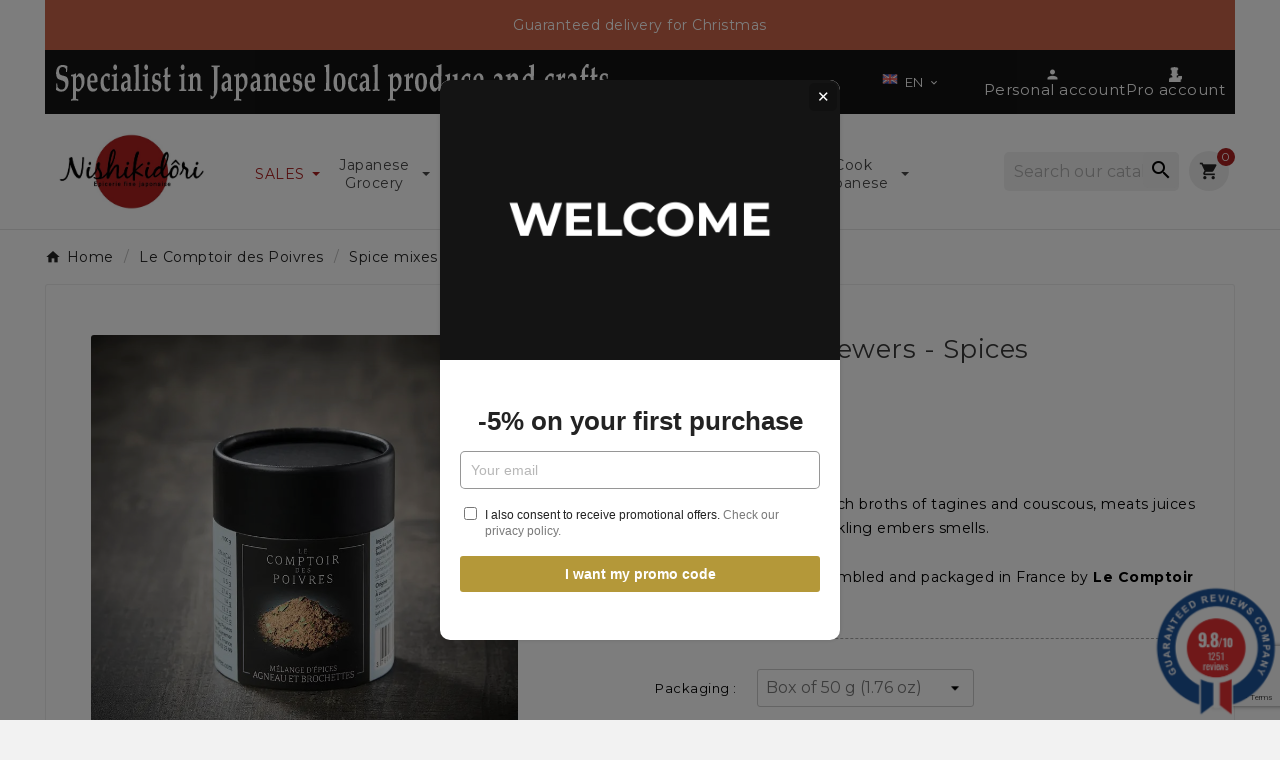

--- FILE ---
content_type: text/html; charset=utf-8
request_url: https://www.nishikidori.com/en/1893-2074-lamb-and-skewers-spices-mix.html
body_size: 45152
content:
<!doctype html><html lang="en"><head><meta charset="utf-8"><meta http-equiv="x-ua-compatible" content="ie=edge">



  

<title>Lamb and Skewers - Spices mix - Spice mixes - Nishikidôri</title><link rel="preconnect" href="https://fonts.googleapis.com">
<link rel="preconnect" href="https://fonts.gstatic.com" crossorigin>
<script data-keepinline="true">
    var ajaxGetProductUrl = '//www.nishikidori.com/en/module/cdc_googletagmanager/async';
    var ajaxShippingEvent = 1;
    var ajaxPaymentEvent = 1;

/* datalayer */
dataLayer = window.dataLayer || [];
    let cdcDatalayer = {"pageCategory":"product","event":"view_item","ecommerce":{"currency":"EUR","items":[{"item_name":"Lamb and Skewers - Spices mix","item_id":"1893-2074","price":"5.5","price_tax_exc":"5.21","price_tax_inc":"5.5","item_brand":"LE COMPTOIR DES POIVRES","item_category":"Le Comptoir des Poivres","item_category2":"Spice mixes","item_variant":"Box of 50 g (1.76 oz)","quantity":1,"google_business_vertical":"retail"}],"value":"5.5"},"google_tag_params":{"ecomm_pagetype":"product","ecomm_prodid":"1893-2074","ecomm_totalvalue":5.5,"ecomm_totalvalue_tax_exc":5.21,"ecomm_category":"Spice mixes"},"userLogged":0,"userId":"guest_153366"};
    dataLayer.push(cdcDatalayer);

/* call to GTM Tag */
(function(w,d,s,l,i){w[l]=w[l]||[];w[l].push({'gtm.start':
new Date().getTime(),event:'gtm.js'});var f=d.getElementsByTagName(s)[0],
j=d.createElement(s),dl=l!='dataLayer'?'&l='+l:'';j.async=true;j.src=
'https://www.googletagmanager.com/gtm.js?id='+i+dl;f.parentNode.insertBefore(j,f);
})(window,document,'script','dataLayer','GTM-5QCP6CDB');

/* async call to avoid cache system for dynamic data */
dataLayer.push({
  'event': 'datalayer_ready'
});
</script><meta name="description" content="Spices mix This spices mix evokes rich broths of tagines and couscous, meats juices bursting with flavor, crackling embers smells. Spices mix created, assemb..."><meta name="keywords" content="Lamb and Skewers - Spices mix Spices mix This spices mix evokes rich broths of tagines and couscous, meats juices bursting with flavor, crackling embers smells. Spices mix created, assembled and packaged in France by Le Comptoir des poivres."><link rel="canonical" href="https://www.nishikidori.com/en/1893-lamb-and-skewers-spices-mix.html"><link rel="alternate" href="https://www.nishikidori.com/fr/1893-agneau-et-brochettes-melange-depices.html" hreflang="fr"><link rel="alternate" href="https://www.nishikidori.com/en/1893-lamb-and-skewers-spices-mix.html" hreflang="en-us"><link rel="alternate" href="https://www.nishikidori.com/es/1893-cordero-y-pinchos-mezcla-de-especias.html" hreflang="es-es"><link rel="alternate" href="https://www.nishikidori.com/de/1893-lamm-und-spiesse-gewurzmischung.html" hreflang="de-de"><link rel="alternate" href="https://www.nishikidori.com/pt/1893-cordeiro-e-espetos-mistura-de-especiarias.html" hreflang="pt-pt"><link rel="alternate" href="https://www.nishikidori.com/nl/1893-lam-en-spiesjes-spice-mix.html" hreflang="nl-nl"><link rel="alternate" href="https://www.nishikidori.com/it/1893-agnello-e-spiedini-miscela-di-spezie.html" hreflang="it-it"><link rel="alternate" href="https://www.nishikidori.com/hr/1893-janjetina-i-raznjici-spice-mix.html" hreflang="hr-hr"><link rel="alternate" href="https://www.nishikidori.com/fi/1893-lamb-ja-skewers-spice-mix.html" hreflang="fi-fi"><link rel="alternate" href="https://www.nishikidori.com/si/1893-jagnje-in-nabodala-mesanica-zacimb.html" hreflang="sl-si"><link rel="alternate" href="https://www.nishikidori.com/el/1893-arni-kai-soublakia-meigma-mpacharikon.html" hreflang="el-gr"><link rel="alternate" href="https://www.nishikidori.com/ja/1893-zi-yangto-chuan-cishi-supaisumikkusu.html" hreflang="ja-jp"><link rel="alternate" href="https://www.nishikidori.com/pl/1893-jagnieciny-i-szaszlyki-spice-mix.html" hreflang="pl-pl"><link rel="alternate" href="https://www.nishikidori.com/sv/1893-lamm-och-spett-spice-mix.html" hreflang="sv-se"><link rel="alternate" href="https://www.nishikidori.com/nn/1893-lam-og-skewers-spice-mix.html" hreflang="nn-no"><link rel="alternate" href="https://www.nishikidori.com/lt/1893-avinelis-ir-skewers-prieskoniu-misinys.html" hreflang="lt-lt"><link rel="alternate" href="https://www.nishikidori.com/ro/1893-miel-si-fripturi-mix-spice.html" hreflang="ro-ro"><link rel="alternate" href="https://www.nishikidori.com/cs/1893-jehneci-a-spizy-spice-mix.html" hreflang="cs-cz"><link rel="alternate" href="https://www.nishikidori.com/bg/1893-agneski-i-sisceta-podpravki-miks.html" hreflang="bg-bg"><link rel="alternate" href="https://www.nishikidori.com/bs/1893-jagnje-i-pikete-mjesavina-zacina.html" hreflang="bs-ba"><link rel="alternate" href="https://www.nishikidori.com/fr/1893-agneau-et-brochettes-melange-depices.html" hreflang="x-default" /><meta property="og:title" content="Lamb and Skewers - Spices mix - Spice mixes - Nishikidôri" /><meta property="og:description" content="Spices mix This spices mix evokes rich broths of tagines and couscous, meats juices bursting with flavor, crackling embers smells. Spices mix created, assemb..." /><meta property="og:url" content="https://www.nishikidori.com/en/1893-2074-lamb-and-skewers-spices-mix.html" /><meta property="og:site_name" content="Nishikidori" /><meta name="viewport" content="width=device-width, initial-scale=1"><link rel="icon" type="image/vnd.microsoft.icon" href="https://www.nishikidori.com/img/favicon.ico?1713944974"><link rel="shortcut icon" type="image/x-icon" href="https://www.nishikidori.com/img/favicon.ico?1713944974">	<script>var LS_Meta = {"v":"6.6.12"};var TVCMSCUSTOMSETTING_BOTTOM_OPTION = "0";var TVCMSCUSTOMSETTING_DARK_MODE_INPUT = "0";var TVCMSCUSTOMSETTING_HOVER_IMG = "1";var TVCMSCUSTOMSETTING_MAIN_MENU_STICKY = "1";var TVCMSCUSTOMSETTING_PRODUCT_PAGE_BOTTOM_STICKY_STATUS = "1";var TVCMSCUSTOMSETTING_VERTICAL_MENU_OPEN = "0";var TVCMSCUSTOMSETTING_WOW_JS = "0";var TVCMSCUSTOMSETTING_iso_code_country = false;var TVCMSFRONTSIDE_THEME_SETTING_SHOW = "1";var baseDir = "https:\/\/www.nishikidori.com\/";var btPixel = {"btnAddToWishlist":"button.wishlist-button-add","btnOrder":"button[name=\"confirm-addresses\"]","tagContent":{"sPixel":"","aDynTags":{"content_type":{"label":"content_type","value":"product"},"content_ids":{"label":"content_ids","value":"EN1893"},"value":{"label":"value","value":0},"currency":{"label":"currency","value":"EUR"},"content_name":{"label":"content_name","value":"Lamb and Skewers - Spices mix"},"content_category":{"label":"content_category","value":"Spice mixes"}},"sCR":"\n","aTrackingType":{"label":"tracking_type","value":"ViewContent"},"sJsObjName":"oPixelFacebook"},"pixel_id":"","bUseConsent":"0","iConsentConsentLvl":0,"bConsentHtmlElement":"","bConsentHtmlElementSecond":"","bUseAxeption":"0","token":"6ceefa838b0ae38d978f55e34465d952","ajaxUrl":"https:\/\/www.nishikidori.com\/en\/module\/facebookproductad\/ajax","external_id":0,"useAdvancedMatching":false,"advancedMatchingData":false,"eventId":2395,"fbdaSeparator":"v","pixelCurrency":"EUR","comboExport":"0","prefix":"","prefixLang":"EN","useConversionApi":"0","useApiForPageView":"0","currentPage":"product","id_order":false};var customerServiceEmail = "contact@nishikidori.com";var geodisSetCarrierUrl = "https:\/\/www.nishikidori.com\/en\/module\/geodis\/setCarrier";var geodisToken = "5e614b38ab36bc259277905adf6aa623";var getThemeOptionsLink = "https:\/\/www.nishikidori.com\/en\/module\/tvcmsthemeoptions\/default";var gettvcmsbestsellerproductslink = "https:\/\/www.nishikidori.com\/en\/module\/tvcmsbestsellerproducts\/default";var gettvcmsfeaturedproductslink = "https:\/\/www.nishikidori.com\/en\/module\/tvcmsfeaturedproducts\/default";var gettvcmsspecialproductslink = "https:\/\/www.nishikidori.com\/en\/module\/tvcmsspecialproducts\/default";var gettvcmstabproductslink = "https:\/\/www.nishikidori.com\/en\/module\/tvcmstabproducts\/default";var isPsVersion17 = true;var isPsVersion8 = true;var jolisearch = {"amb_joli_search_action":"https:\/\/www.nishikidori.com\/en\/module\/ambjolisearch\/jolisearch","amb_joli_search_link":"https:\/\/www.nishikidori.com\/en\/module\/ambjolisearch\/jolisearch","amb_joli_search_controller":"jolisearch","blocksearch_type":"top","show_cat_desc":0,"ga_acc":0,"id_lang":2,"url_rewriting":true,"use_autocomplete":2,"minwordlen":3,"l_products":"Products","l_manufacturers":"Manufacturers","l_suppliers":"Suppliers","l_categories":"Categories","l_no_results_found":"No results found","l_more_results":"More results \u00bb","ENT_QUOTES":3,"jolisearch_position":{"my":"right top","at":"right bottom","collision":"flipfit none"},"classes":"ps17","display_manufacturer":"","display_supplier":"","display_category":"","use_mobile_ux":"","mobile_media_breakpoint":"576","mobile_opening_selector":"","show_add_to_cart_button":"","add_to_cart_button_style":1,"show_features":"1","feature_ids":[],"show_feature_values_only":true,"show_price":"1","theme":"finder"};var kpopupbaseurl = "https:\/\/www.nishikidori.com\/";var kpopuplocale = "en";var prestashop = {"cart":{"products":[],"totals":{"total":{"type":"total","label":"Total","amount":0,"value":"\u20ac0.00"},"total_including_tax":{"type":"total","label":"Total (tax incl.)","amount":0,"value":"\u20ac0.00"},"total_excluding_tax":{"type":"total","label":"Total (tax excl.)","amount":0,"value":"\u20ac0.00"}},"subtotals":{"products":{"type":"products","label":"Subtotal","amount":0,"value":"\u20ac0.00"},"discounts":null,"shipping":{"type":"shipping","label":"Shipping","amount":0,"value":""},"tax":{"type":"tax","label":"Included taxes","amount":0,"value":"\u20ac0.00"}},"products_count":0,"summary_string":"0 items","vouchers":{"allowed":1,"added":[]},"discounts":[],"minimalPurchase":0,"minimalPurchaseRequired":""},"currency":{"id":1,"name":"Euro","iso_code":"EUR","iso_code_num":"978","sign":"\u20ac"},"customer":{"lastname":null,"firstname":null,"email":null,"birthday":null,"newsletter":null,"newsletter_date_add":null,"optin":null,"website":null,"company":null,"siret":null,"ape":null,"is_logged":false,"gender":{"type":null,"name":null},"addresses":[]},"country":{"id_zone":9,"id_currency":0,"call_prefix":33,"iso_code":"FR","active":"1","contains_states":"0","need_identification_number":"0","need_zip_code":"1","zip_code_format":"NNNNN","display_tax_label":"1","name":"France","id":8},"language":{"name":"EN (English)","iso_code":"en","locale":"en-US","language_code":"en-us","active":"1","is_rtl":"0","date_format_lite":"m\/d\/Y","date_format_full":"m\/d\/Y H:i:s","id":2},"page":{"title":"","canonical":"https:\/\/www.nishikidori.com\/en\/1893-lamb-and-skewers-spices-mix.html","meta":{"title":"Lamb and Skewers - Spices mix - Spice mixes - Nishikid\u00f4ri","description":"Spices mix This spices mix\u00a0evokes rich broths of tagines and couscous, meats juices bursting with flavor, crackling embers smells. Spices mix created, assemb...","keywords":"Lamb and Skewers - Spices mix Spices mix This spices mix\u00a0evokes rich broths of tagines and couscous, meats juices bursting with flavor, crackling embers smells. Spices mix created, assembled and packaged in France by Le Comptoir des poivres.","robots":"index"},"page_name":"product","body_classes":{"lang-en":true,"lang-rtl":false,"country-FR":true,"currency-EUR":true,"layout-full-width":true,"page-product":true,"tax-display-enabled":true,"page-customer-account":false,"product-id-1893":true,"product-Lamb and Skewers - Spices mix":true,"product-id-category-248":true,"product-id-manufacturer-187":true,"product-id-supplier-0":true,"product-available-for-order":true},"admin_notifications":[],"password-policy":{"feedbacks":{"0":"Very weak","1":"Weak","2":"Average","3":"Strong","4":"Very strong","Straight rows of keys are easy to guess":"Straight rows of keys are easy to guess","Short keyboard patterns are easy to guess":"Short keyboard patterns are easy to guess","Use a longer keyboard pattern with more turns":"Use a longer keyboard pattern with more turns","Repeats like \"aaa\" are easy to guess":"Repeats like \"aaa\" are easy to guess","Repeats like \"abcabcabc\" are only slightly harder to guess than \"abc\"":"Repeats like \"abcabcabc\" are only slightly harder to guess than \"abc\"","Sequences like abc or 6543 are easy to guess":"Sequences like \"abc\" or \"6543\" are easy to guess.","Recent years are easy to guess":"Recent years are easy to guess","Dates are often easy to guess":"Dates are often easy to guess","This is a top-10 common password":"This is a top-10 common password","This is a top-100 common password":"This is a top-100 common password","This is a very common password":"This is a very common password","This is similar to a commonly used password":"This is similar to a commonly used password","A word by itself is easy to guess":"A word by itself is easy to guess","Names and surnames by themselves are easy to guess":"Names and surnames by themselves are easy to guess","Common names and surnames are easy to guess":"Common names and surnames are easy to guess","Use a few words, avoid common phrases":"Use a few words, avoid common phrases","No need for symbols, digits, or uppercase letters":"No need for symbols, digits, or uppercase letters","Avoid repeated words and characters":"Avoid repeated words and characters","Avoid sequences":"Avoid sequences","Avoid recent years":"Avoid recent years","Avoid years that are associated with you":"Avoid years that are associated with you","Avoid dates and years that are associated with you":"Avoid dates and years that are associated with you","Capitalization doesn't help very much":"Capitalization doesn't help very much","All-uppercase is almost as easy to guess as all-lowercase":"All-uppercase is almost as easy to guess as all-lowercase","Reversed words aren't much harder to guess":"Reversed words aren't much harder to guess","Predictable substitutions like '@' instead of 'a' don't help very much":"Predictable substitutions like \"@\" instead of \"a\" don't help very much.","Add another word or two. Uncommon words are better.":"Add another word or two. Uncommon words are better."}}},"shop":{"name":"Nishikidori","logo":"https:\/\/www.nishikidori.com\/img\/logo-1713944974.jpg","stores_icon":"https:\/\/www.nishikidori.com\/img\/logo_stores.png","favicon":"https:\/\/www.nishikidori.com\/img\/favicon.ico"},"core_js_public_path":"\/themes\/","urls":{"base_url":"https:\/\/www.nishikidori.com\/","current_url":"https:\/\/www.nishikidori.com\/en\/1893-2074-lamb-and-skewers-spices-mix.html","shop_domain_url":"https:\/\/www.nishikidori.com","img_ps_url":"https:\/\/www.nishikidori.com\/img\/","img_cat_url":"https:\/\/www.nishikidori.com\/img\/c\/","img_lang_url":"https:\/\/www.nishikidori.com\/img\/l\/","img_prod_url":"https:\/\/www.nishikidori.com\/img\/p\/","img_manu_url":"https:\/\/www.nishikidori.com\/img\/m\/","img_sup_url":"https:\/\/www.nishikidori.com\/img\/su\/","img_ship_url":"https:\/\/www.nishikidori.com\/img\/s\/","img_store_url":"https:\/\/www.nishikidori.com\/img\/st\/","img_col_url":"https:\/\/www.nishikidori.com\/img\/co\/","img_url":"https:\/\/www.nishikidori.com\/themes\/v1_organic_78\/assets\/img\/","css_url":"https:\/\/www.nishikidori.com\/themes\/v1_organic_78\/assets\/css\/","js_url":"https:\/\/www.nishikidori.com\/themes\/v1_organic_78\/assets\/js\/","pic_url":"https:\/\/www.nishikidori.com\/upload\/","theme_assets":"https:\/\/www.nishikidori.com\/themes\/v1_organic_78\/assets\/","theme_dir":"https:\/\/www.nishikidori.com\/themes\/v1_organic_78\/","pages":{"address":"https:\/\/www.nishikidori.com\/en\/address","addresses":"https:\/\/www.nishikidori.com\/en\/addresses","authentication":"https:\/\/www.nishikidori.com\/en\/login","manufacturer":"https:\/\/www.nishikidori.com\/en\/brands","cart":"https:\/\/www.nishikidori.com\/en\/cart","category":"https:\/\/www.nishikidori.com\/en\/index.php?controller=category","cms":"https:\/\/www.nishikidori.com\/en\/index.php?controller=cms","contact":"https:\/\/www.nishikidori.com\/en\/contact-us","discount":"https:\/\/www.nishikidori.com\/en\/discount","guest_tracking":"https:\/\/www.nishikidori.com\/en\/guest-tracking","history":"https:\/\/www.nishikidori.com\/en\/order-history","identity":"https:\/\/www.nishikidori.com\/en\/identity","index":"https:\/\/www.nishikidori.com\/en\/","my_account":"https:\/\/www.nishikidori.com\/en\/my-account","order_confirmation":"https:\/\/www.nishikidori.com\/en\/order-confirmation","order_detail":"https:\/\/www.nishikidori.com\/en\/index.php?controller=order-detail","order_follow":"https:\/\/www.nishikidori.com\/en\/order-follow","order":"https:\/\/www.nishikidori.com\/en\/order","order_return":"https:\/\/www.nishikidori.com\/en\/index.php?controller=order-return","order_slip":"https:\/\/www.nishikidori.com\/en\/credit-slip","pagenotfound":"https:\/\/www.nishikidori.com\/en\/page-not-found","password":"https:\/\/www.nishikidori.com\/en\/password-recovery","pdf_invoice":"https:\/\/www.nishikidori.com\/en\/index.php?controller=pdf-invoice","pdf_order_return":"https:\/\/www.nishikidori.com\/en\/index.php?controller=pdf-order-return","pdf_order_slip":"https:\/\/www.nishikidori.com\/en\/index.php?controller=pdf-order-slip","prices_drop":"https:\/\/www.nishikidori.com\/en\/prices-drop","product":"https:\/\/www.nishikidori.com\/en\/index.php?controller=product","registration":"https:\/\/www.nishikidori.com\/en\/index.php?controller=registration","search":"https:\/\/www.nishikidori.com\/en\/search","sitemap":"https:\/\/www.nishikidori.com\/en\/Sitemap","stores":"https:\/\/www.nishikidori.com\/en\/stores","supplier":"https:\/\/www.nishikidori.com\/en\/supplier","new_products":"https:\/\/www.nishikidori.com\/en\/new-products","brands":"https:\/\/www.nishikidori.com\/en\/brands","register":"https:\/\/www.nishikidori.com\/en\/index.php?controller=registration","order_login":"https:\/\/www.nishikidori.com\/en\/order?login=1"},"alternative_langs":{"fr":"https:\/\/www.nishikidori.com\/fr\/1893-agneau-et-brochettes-melange-depices.html","en-us":"https:\/\/www.nishikidori.com\/en\/1893-lamb-and-skewers-spices-mix.html","es-es":"https:\/\/www.nishikidori.com\/es\/1893-cordero-y-pinchos-mezcla-de-especias.html","de-de":"https:\/\/www.nishikidori.com\/de\/1893-lamm-und-spiesse-gewurzmischung.html","pt-pt":"https:\/\/www.nishikidori.com\/pt\/1893-cordeiro-e-espetos-mistura-de-especiarias.html","nl-nl":"https:\/\/www.nishikidori.com\/nl\/1893-lam-en-spiesjes-spice-mix.html","it-it":"https:\/\/www.nishikidori.com\/it\/1893-agnello-e-spiedini-miscela-di-spezie.html","hr-hr":"https:\/\/www.nishikidori.com\/hr\/1893-janjetina-i-raznjici-spice-mix.html","fi-fi":"https:\/\/www.nishikidori.com\/fi\/1893-lamb-ja-skewers-spice-mix.html","sl-si":"https:\/\/www.nishikidori.com\/si\/1893-jagnje-in-nabodala-mesanica-zacimb.html","el-gr":"https:\/\/www.nishikidori.com\/el\/1893-arni-kai-soublakia-meigma-mpacharikon.html","ja-jp":"https:\/\/www.nishikidori.com\/ja\/1893-zi-yangto-chuan-cishi-supaisumikkusu.html","pl-pl":"https:\/\/www.nishikidori.com\/pl\/1893-jagnieciny-i-szaszlyki-spice-mix.html","sv-se":"https:\/\/www.nishikidori.com\/sv\/1893-lamm-och-spett-spice-mix.html","nn-no":"https:\/\/www.nishikidori.com\/nn\/1893-lam-og-skewers-spice-mix.html","lt-lt":"https:\/\/www.nishikidori.com\/lt\/1893-avinelis-ir-skewers-prieskoniu-misinys.html","ro-ro":"https:\/\/www.nishikidori.com\/ro\/1893-miel-si-fripturi-mix-spice.html","cs-cz":"https:\/\/www.nishikidori.com\/cs\/1893-jehneci-a-spizy-spice-mix.html","bg-bg":"https:\/\/www.nishikidori.com\/bg\/1893-agneski-i-sisceta-podpravki-miks.html","bs-ba":"https:\/\/www.nishikidori.com\/bs\/1893-jagnje-i-pikete-mjesavina-zacina.html"},"actions":{"logout":"https:\/\/www.nishikidori.com\/en\/?mylogout="},"no_picture_image":{"bySize":{"small_default":{"url":"https:\/\/www.nishikidori.com\/img\/p\/en-default-small_default.jpg","width":98,"height":98},"side_product_default":{"url":"https:\/\/www.nishikidori.com\/img\/p\/en-default-side_product_default.jpg","width":125,"height":125},"cart_default":{"url":"https:\/\/www.nishikidori.com\/img\/p\/en-default-cart_default.jpg","width":125,"height":125},"add_cart_def":{"url":"https:\/\/www.nishikidori.com\/img\/p\/en-default-add_cart_def.jpg","width":200,"height":200},"home_default":{"url":"https:\/\/www.nishikidori.com\/img\/p\/en-default-home_default.jpg","width":321,"height":321},"sp_pd_main_img":{"url":"https:\/\/www.nishikidori.com\/img\/p\/en-default-sp_pd_main_img.jpg","width":427,"height":427},"medium_default":{"url":"https:\/\/www.nishikidori.com\/img\/p\/en-default-medium_default.jpg","width":452,"height":452},"pd_custom":{"url":"https:\/\/www.nishikidori.com\/img\/p\/en-default-pd_custom.jpg","width":452,"height":452},"pd4_def":{"url":"https:\/\/www.nishikidori.com\/img\/p\/en-default-pd4_def.jpg","width":724,"height":724},"large_default":{"url":"https:\/\/www.nishikidori.com\/img\/p\/en-default-large_default.jpg","width":800,"height":800}},"small":{"url":"https:\/\/www.nishikidori.com\/img\/p\/en-default-small_default.jpg","width":98,"height":98},"medium":{"url":"https:\/\/www.nishikidori.com\/img\/p\/en-default-sp_pd_main_img.jpg","width":427,"height":427},"large":{"url":"https:\/\/www.nishikidori.com\/img\/p\/en-default-large_default.jpg","width":800,"height":800},"legend":""}},"configuration":{"display_taxes_label":true,"display_prices_tax_incl":true,"is_catalog":false,"show_prices":true,"opt_in":{"partner":true},"quantity_discount":{"type":"discount","label":"Unit discount"},"voucher_enabled":1,"return_enabled":0},"field_required":[],"breadcrumb":{"links":[{"title":"Home","url":"https:\/\/www.nishikidori.com\/en\/"},{"title":"Home","url":"https:\/\/www.nishikidori.com\/en\/2-accueil"},{"title":"Le Comptoir des Poivres","url":"https:\/\/www.nishikidori.com\/en\/184-le-comptoir-des-poivres"},{"title":"Spice mixes","url":"https:\/\/www.nishikidori.com\/en\/248-spice-mixes"},{"title":"Lamb and Skewers - Spices mix","url":"https:\/\/www.nishikidori.com\/en\/1893-2074-lamb-and-skewers-spices-mix.html#\/conditioning-box_of_50_g_176_oz"}],"count":5},"link":{"protocol_link":"https:\/\/","protocol_content":"https:\/\/"},"time":1768966775,"static_token":"6ceefa838b0ae38d978f55e34465d952","token":"82e96c767b97044b0fed49aad64f8b69"};var ps_checkout3dsEnabled = true;var ps_checkoutAutoRenderDisabled = false;var ps_checkoutCancelUrl = "https:\/\/www.nishikidori.com\/en\/module\/ps_checkout\/cancel";var ps_checkoutCardBrands = ["MASTERCARD","VISA","AMEX","CB_NATIONALE"];var ps_checkoutCardFundingSourceImg = "\/modules\/ps_checkout\/views\/img\/payment-cards.png";var ps_checkoutCardLogos = {"AMEX":"\/modules\/ps_checkout\/views\/img\/amex.svg","CB_NATIONALE":"\/modules\/ps_checkout\/views\/img\/cb.svg","DINERS":"\/modules\/ps_checkout\/views\/img\/diners.svg","DISCOVER":"\/modules\/ps_checkout\/views\/img\/discover.svg","JCB":"\/modules\/ps_checkout\/views\/img\/jcb.svg","MAESTRO":"\/modules\/ps_checkout\/views\/img\/maestro.svg","MASTERCARD":"\/modules\/ps_checkout\/views\/img\/mastercard.svg","UNIONPAY":"\/modules\/ps_checkout\/views\/img\/unionpay.svg","VISA":"\/modules\/ps_checkout\/views\/img\/visa.svg"};var ps_checkoutCartProductCount = 0;var ps_checkoutCheckUrl = "https:\/\/www.nishikidori.com\/en\/module\/ps_checkout\/check";var ps_checkoutCheckoutTranslations = {"checkout.go.back.link.title":"Go back to the Checkout","checkout.go.back.label":"Checkout","checkout.card.payment":"Card payment","checkout.page.heading":"Order summary","checkout.cart.empty":"Your shopping cart is empty.","checkout.page.subheading.card":"Card","checkout.page.subheading.paypal":"PayPal","checkout.payment.by.card":"You have chosen to pay by Card.","checkout.payment.by.paypal":"You have chosen to pay by PayPal.","checkout.order.summary":"Here is a short summary of your order:","checkout.order.amount.total":"The total amount of your order comes to","checkout.order.included.tax":"(tax incl.)","checkout.order.confirm.label":"Please confirm your order by clicking &quot;I confirm my order&quot;.","paypal.hosted-fields.label.card-name":"Card holder name","paypal.hosted-fields.placeholder.card-name":"Card holder name","paypal.hosted-fields.label.card-number":"Card number","paypal.hosted-fields.placeholder.card-number":"Card number","paypal.hosted-fields.label.expiration-date":"Expiry date","paypal.hosted-fields.placeholder.expiration-date":"MM\/YY","paypal.hosted-fields.label.cvv":"CVC","paypal.hosted-fields.placeholder.cvv":"XXX","payment-method-logos.title":"100% secure payments","express-button.cart.separator":"or","express-button.checkout.express-checkout":"Express Checkout","error.paypal-sdk":"No PayPal Javascript SDK Instance","checkout.payment.others.link.label":"Other payment methods","checkout.payment.others.confirm.button.label":"I confirm my order","checkout.form.error.label":"There was an error during the payment. Please try again or contact the support.","loader-component.label.header":"Thanks for your purchase!","loader-component.label.body":"Please wait, we are processing your payment","error.paypal-sdk.contingency.cancel":"Card holder authentication canceled, please choose another payment method or try again.","error.paypal-sdk.contingency.error":"An error occurred on card holder authentication, please choose another payment method or try again.","error.paypal-sdk.contingency.failure":"Card holder authentication failed, please choose another payment method or try again.","error.paypal-sdk.contingency.unknown":"Card holder authentication cannot be checked, please choose another payment method or try again.","ok":"Ok","cancel":"Cancel","checkout.payment.token.delete.modal.header":"Delete this payment method?","checkout.payment.token.delete.modal.content":"The following payment method will be deleted from your account:","checkout.payment.token.delete.modal.confirm-button":"Delete payment method","checkout.payment.loader.processing-request":"Please wait, we are processing your request"};var ps_checkoutCheckoutUrl = "https:\/\/www.nishikidori.com\/en\/order";var ps_checkoutConfirmUrl = "https:\/\/www.nishikidori.com\/en\/order-confirmation";var ps_checkoutCreateUrl = "https:\/\/www.nishikidori.com\/en\/module\/ps_checkout\/create";var ps_checkoutCspNonce = "";var ps_checkoutExpressCheckoutCartEnabled = false;var ps_checkoutExpressCheckoutOrderEnabled = false;var ps_checkoutExpressCheckoutProductEnabled = false;var ps_checkoutExpressCheckoutSelected = false;var ps_checkoutExpressCheckoutUrl = "https:\/\/www.nishikidori.com\/en\/module\/ps_checkout\/ExpressCheckout";var ps_checkoutFundingSource = "paypal";var ps_checkoutFundingSourcesSorted = ["paypal"];var ps_checkoutHostedFieldsContingencies = "SCA_WHEN_REQUIRED";var ps_checkoutHostedFieldsEnabled = false;var ps_checkoutHostedFieldsSelected = false;var ps_checkoutIconsPath = "\/modules\/ps_checkout\/views\/img\/icons\/";var ps_checkoutLoaderImage = "\/modules\/ps_checkout\/views\/img\/loader.svg";var ps_checkoutPartnerAttributionId = false;var ps_checkoutPayLaterCartPageButtonEnabled = false;var ps_checkoutPayLaterCategoryPageBannerEnabled = false;var ps_checkoutPayLaterHomePageBannerEnabled = false;var ps_checkoutPayLaterOrderPageBannerEnabled = false;var ps_checkoutPayLaterOrderPageButtonEnabled = false;var ps_checkoutPayLaterOrderPageMessageEnabled = false;var ps_checkoutPayLaterProductPageBannerEnabled = false;var ps_checkoutPayLaterProductPageButtonEnabled = false;var ps_checkoutPayLaterProductPageMessageEnabled = false;var ps_checkoutPayPalButtonConfiguration = null;var ps_checkoutPayPalOrderId = "";var ps_checkoutPayPalSdkConfig = {"clientId":false,"merchantId":"Z253FE6FWSXLN","currency":"EUR","intent":"capture","commit":"false","vault":"false","integrationDate":"2024-04-01","dataPartnerAttributionId":false,"dataCspNonce":"","dataEnable3ds":"true","disableFunding":"bancontact,blik,card,eps,giropay,ideal,mybank,p24,paylater","components":"marks,funding-eligibility"};var ps_checkoutPayWithTranslations = {"paypal":"Pay with a PayPal account"};var ps_checkoutPaymentMethodLogosTitleImg = "\/modules\/ps_checkout\/views\/img\/lock_checkout.svg";var ps_checkoutPaymentUrl = "https:\/\/www.nishikidori.com\/en\/module\/ps_checkout\/payment";var ps_checkoutRenderPaymentMethodLogos = true;var ps_checkoutValidateUrl = "https:\/\/www.nishikidori.com\/en\/module\/ps_checkout\/validate";var ps_checkoutVaultUrl = "https:\/\/www.nishikidori.com\/en\/module\/ps_checkout\/vault";var ps_checkoutVaultedPaymentMarks = [];var ps_checkoutVersion = "4.0.0";var psemailsubscription_subscription = "https:\/\/www.nishikidori.com\/en\/module\/ps_emailsubscription\/subscription";var psr_icon_color = "#F19D76";var recaptchaContactForm = "1";var recaptchaDataSiteKey = "6LeWcQIqAAAAALwm9xJxG3N1N3AckTJaQcWKeGh9";var recaptchaLoginForm = "1";var recaptchaRegistrationForm = "1";var recaptchaSiteKey = "6LeWcQIqAAAAALwm9xJxG3N1N3AckTJaQcWKeGh9";var recaptchaType = "1";var recaptchaVersion = "v3";var sldFixPsRecaptcha = {"sldRecaptchaNewsletterForm":true};var static_token = "6ceefa838b0ae38d978f55e34465d952";var sticker_type = 2;var tvMainSmartSpeed = "600";var tvcms_setting = true;var tvthemename = "v1_organic_78";var verifyRecaptchaUrl = "https:\/\/www.nishikidori.com\/en\/module\/psrecaptcha\/validation?ajax=1";</script>		<link rel="stylesheet" href="https://www.nishikidori.com/themes/v1_organic_78/assets/css/theme.css" media="all">
		<link rel="stylesheet" href="https://www.nishikidori.com/modules/blockreassurance/views/dist/front.css" media="all">
		<link rel="stylesheet" href="https://www.nishikidori.com/modules/ps_socialfollow/views/css/ps_socialfollow.css" media="all">
		<link rel="stylesheet" href="/modules/ps_checkout/views/css/payments.css?version=4.0.0" media="all">
		<link rel="stylesheet" href="https://www.nishikidori.com/modules/nkmgls/views/css/front.css" media="all">
		<link rel="stylesheet" href="https://www.nishikidori.com/themes/v1_organic_78/modules/ps_searchbar/ps_searchbar.css" media="all">
		<link rel="stylesheet" href="/modules/layerslider/views/css/layerslider/layerslider.css?v=6.6.12" media="all">
		<link rel="stylesheet" href="/modules/layerslider/views/lib/font-awesome/css/font-awesome.min.css?v=4.7.0" media="all">
		<link rel="stylesheet" href="https://www.nishikidori.com/modules/creativeelements/views/lib/animations/animations.min.css?v=2.9.14.9.2" media="all">
		<link rel="stylesheet" href="https://www.nishikidori.com/modules/creativeelements/views/css/frontend.min.css?v=2.9.14.9.2" media="all">
		<link rel="stylesheet" href="https://www.nishikidori.com/modules/creativeelements/views/lib/ceicons/ceicons.min.css?v=2.9.14.9.2" media="all">
		<link rel="stylesheet" href="https://fonts.googleapis.com/css?family=Roboto:100,100italic,200,200italic,300,300italic,400,400italic,500,500italic,600,600italic,700,700italic,800,800italic,900,900italic%7CRoboto+Slab:100,100italic,200,200italic,300,300italic,400,400italic,500,500italic,600,600italic,700,700italic,800,800italic,900,900italic&amp;display=swap" media="all">
		<link rel="stylesheet" href="https://www.nishikidori.com/themes/v1_organic_78/modules/prestablog/views/css/grid-and-slides-module.css" media="all">
		<link rel="stylesheet" href="https://www.nishikidori.com/modules/prestablog/views/css/grid-and-slides-module-widget.css" media="all">
		<link rel="stylesheet" href="https://www.nishikidori.com/themes/v1_organic_78/modules/prestablog/views/css/blog1.css" media="all">
		<link rel="stylesheet" href="https://www.nishikidori.com/modules/productcomments/views/css/productcomments.css" media="all">
		<link rel="stylesheet" href="https://www.nishikidori.com/modules/tvcmscategorychainslider/views/css/front.css" media="all">
		<link rel="stylesheet" href="https://www.nishikidori.com/modules/tvcmscustomsetting/views/css/back.css" media="all">
		<link rel="stylesheet" href="https://www.nishikidori.com/modules/tvcmscustomsetting/views/css/slick-theme.min.css" media="all">
		<link rel="stylesheet" href="https://www.nishikidori.com/modules/tvcmssingleblock/views/css/front.css" media="all">
		<link rel="stylesheet" href="https://www.nishikidori.com/themes/v1_organic_78/modules/tvcmsstockinfo/views/css/indicators.css" media="all">
		<link rel="stylesheet" href="https://www.nishikidori.com/modules/tvcmsstockinfo/views/css/front.css" media="all">
		<link rel="stylesheet" href="https://www.nishikidori.com/modules/tvcmsthemeoptions/views/css/jquery.minicolors.css" media="all">
		<link rel="stylesheet" href="https://www.nishikidori.com/modules/tvcmsthemeoptions/views/css/bootstrap-toggle.min.css" media="all">
		<link rel="stylesheet" href="https://www.nishikidori.com/modules/tvcmsthemeoptions/views/css/front.css" media="all">
		<link rel="stylesheet" href="https://www.nishikidori.com/modules/sldextendedobjects/views/css/front.css" media="all">
		<link rel="stylesheet" href="https://www.nishikidori.com/modules/ambjolisearch/views/css/jolisearch-common.css" media="all">
		<link rel="stylesheet" href="https://www.nishikidori.com/themes/v1_organic_78/modules/ambjolisearch/views/css/jolisearch-finder.css" media="all">
		<link rel="stylesheet" href="https://www.nishikidori.com/modules/g_relatedcrosssellingproducts/views/css/front/owl.carousel.min.css" media="all">
		<link rel="stylesheet" href="https://www.nishikidori.com/modules/g_relatedcrosssellingproducts/views/css/front/owl.theme.default.min.css" media="all">
		<link rel="stylesheet" href="https://www.nishikidori.com/modules/g_relatedcrosssellingproducts/views/css/front/g_relatedcrosssellingproducts.css" media="all">
		<link rel="stylesheet" href="https://www.nishikidori.com/modules/tvcmstabproducts/views/css/front.css" media="all">
		<link rel="stylesheet" href="https://www.nishikidori.com/modules/steavisgarantis/views/css/style.css" media="all">
		<link rel="stylesheet" href="https://www.nishikidori.com/themes/v1_organic_78/modules/ets_megamenu/views/css/layout1.css" media="all">
		<link rel="stylesheet" href="https://www.nishikidori.com/modules/ets_megamenu/views/css/mobile_floating.css" media="all">
		<link rel="stylesheet" href="https://www.nishikidori.com/modules/kiliba/views/css/popup.min.css" media="all">
		<link rel="stylesheet" href="https://www.nishikidori.com/modules/geodisofficiel/views/css/front.css" media="all">
		<link rel="stylesheet" href="https://www.nishikidori.com/modules/geodisofficiel/views/css/intlTelInput.min.css" media="all">
		<link rel="stylesheet" href="https://www.nishikidori.com/modules/ets_sociallogin/views/css/fix17.css" media="all">
		<link rel="stylesheet" href="https://www.nishikidori.com/modules/ets_sociallogin/views/css/front.css" media="all">
		<link rel="stylesheet" href="https://www.nishikidori.com/modules/ets_sociallogin/views/css/common.css" media="all">
		<link rel="stylesheet" href="https://www.nishikidori.com/modules/hifaq/views/css/front.css" media="all">
		<link rel="stylesheet" href="https://www.nishikidori.com/modules/lpstextbanner/views/css/front/lpstextbannerfront.css" media="all">
		<link rel="stylesheet" href="https://www.nishikidori.com/modules/lpstextbanner/libs/slick/css/slick.css" media="all">
		<link rel="stylesheet" href="https://www.nishikidori.com/modules/lpstextbanner/libs/slick/css/slick-theme.css" media="all">
		<link rel="stylesheet" href="https://www.nishikidori.com/modules/productlabelsandstickers/views/css/stickers.css" media="all">
		<link rel="stylesheet" href="https://www.nishikidori.com/js/jquery/ui/themes/base/minified/jquery-ui.min.css" media="all">
		<link rel="stylesheet" href="https://www.nishikidori.com/js/jquery/ui/themes/base/minified/jquery.ui.theme.min.css" media="all">
		<link rel="stylesheet" href="https://www.nishikidori.com/js/jquery/plugins/fancybox/jquery.fancybox.css" media="all">
		<link rel="stylesheet" href="https://www.nishikidori.com/themes/v1_organic_78/modules/ets_megamenu/views/css/megamenu.css" media="all">
		<link rel="stylesheet" href="https://www.nishikidori.com/modules/ets_megamenu/views/css/fix17.css" media="all">
		<link rel="stylesheet" href="https://www.nishikidori.com/modules/ets_megamenu/views/css/cache.css" media="all">
		<link rel="stylesheet" href="https://www.nishikidori.com/modules/giftcard/views/css/giftcard.css" media="all">
		<link rel="stylesheet" href="https://www.nishikidori.com/themes/v1_organic_78/modules/jwishlist/views/css/front.css" media="all">
		<link rel="stylesheet" href="https://www.nishikidori.com/themes/v1_organic_78/assets/css/custom.css" media="all">
	
	


	<script>
			var ceFrontendConfig = {"environmentMode":{"edit":false,"wpPreview":false},"is_rtl":false,"breakpoints":{"xs":0,"sm":480,"md":768,"lg":1025,"xl":1440,"xxl":1600},"version":"2.9.14.9.2","urls":{"assets":"\/modules\/creativeelements\/views\/"},"productQuickView":0,"settings":{"page":[],"general":{"elementor_global_image_lightbox":"1","elementor_lightbox_enable_counter":"yes","elementor_lightbox_enable_fullscreen":"yes","elementor_lightbox_enable_zoom":"yes","elementor_lightbox_title_src":"title","elementor_lightbox_description_src":"caption"},"editorPreferences":[]},"post":{"id":"1893030201","title":"Lamb%20and%20Skewers%20-%20Spices%20mix","excerpt":""}};
			var id_product_attribute = 2074;
		</script>
        <link rel="preload" href="/modules/creativeelements/views/lib/ceicons/fonts/ceicons.woff2?8goggd" as="font" type="font/woff2" crossorigin>
        <!--CE-JS--><!-- Microdatos Organization -->
	
<script type="application/ld+json" id="adpmicrodatos-organization-ps17v5.1.0">
{
    "name" : "Nishikidori",
    "url" : "https:\/\/www.nishikidori.com\/",
    "logo" : [
    	{

    	"@type" : "ImageObject",
    	"url" : "https://www.nishikidori.com/img/logo-1713944974.jpg"
    	}
    ],
    "email" : "sav@nishikidori.com",
			"address": {
	    "@type": "PostalAddress",
	    "addressLocality": "Ancenis",
	    "postalCode": "44150",
	    "streetAddress": "140 rue Georges Guynemer ZAC de l'A\u00e9rop\u00f4le",
	    "addressRegion": "",
	    "addressCountry": "FR"
	},
			"contactPoint" : [
		{
			"@type" : "ContactPoint",
	    	"telephone" : "+33 (0)2 40 83 33 99",
	    	"contactType" : "customer service",
			"contactOption": "TollFree",
	    	"availableLanguage": [ 
	    			    				    				"FR (French)"
	    				    			    				    				,"EN (English)"
	    				    			    				    				,"ES (Spanish)"
	    				    			    				    				,"DE (German)"
	    				    			    				    				,"PT (Portuguese)"
	    				    			    				    				,"NL"
	    				    			    				    				,"IT (Italian)"
	    				    			    				    				,"HR (Croatian)"
	    				    			    				    				,"FIN (Finland)"
	    				    			    				    				,"SI (Slovene)"
	    				    			    				    				,"EL (Greek)"
	    				    			    				    				,"JA (Japanese)"
	    				    			    				    				,"PL (Polish)"
	    				    			    				    				,"SV (Swedish)"
	    				    			    				    				,"NN (Norwegian)"
	    				    			    				    				,"LT (Lithuanian)"
	    				    			    				    				,"RO (Romanian)"
	    				    			    				    				,"\u010cZ (Czech)"
	    				    			    				    				,"BG (Bulgarian)"
	    				    			    				    				,"BS (Bosnian)"
	    				    			    	]
	    } 
	],
			
	"@context": "http://schema.org",
	"@type" : "Organization"
}
</script>


<!-- Microdatos Webpage -->
	
<script type="application/ld+json" id="adpmicrodatos-webpage-ps17v5.1.0">
{
    "@context": "http://schema.org",
    "@type" : "WebPage",
    "isPartOf": [{
        "@type":"WebSite",
        "url":  "https://www.nishikidori.com/en/",
        "name": "Nishikidori"
    }],
    "name": "Lamb and Skewers - Spices mix - Spice mixes - Nishikid\u00f4ri",
    "url": "https://www.nishikidori.com/en/1893-2074-lamb-and-skewers-spices-mix.html"
}
</script>



<!-- Microdatos Breadcrumb -->
	<script type="application/ld+json" id="adpmicrodatos-breadcrumblist-ps17v5.1.0">
    {
        "itemListElement": [
            {
                "item": "https:\/\/www.nishikidori.com\/en\/1-racine",
                "name": "Root",
                "position": 1,
                "@type": "ListItem"
            }, 
            {
                "item": "https:\/\/www.nishikidori.com\/en\/",
                "name": "Home",
                "position": 2,
                "@type": "ListItem"
            }, 
            {
                "item": "https:\/\/www.nishikidori.com\/en\/184-le-comptoir-des-poivres",
                "name": "Le Comptoir des Poivres",
                "position": 3,
                "@type": "ListItem"
            }, 
            {
                "item": "https:\/\/www.nishikidori.com\/en\/248-spice-mixes",
                "name": "Spice mixes",
                "position": 4,
                "@type": "ListItem"
            } 
        ],
        "@context": "https://schema.org/",
        "@type": "BreadcrumbList"
    }
</script>

<!-- Microdatos Producto -->
	<script type="application/ld+json" id="adpmicrodatos-product-ps17v5.1.0">
{
    "name": "Lamb and Skewers - Spices mix",
    "image": ["https:\/\/www.nishikidori.com\/3987-large_default\/lamb-and-skewers-spices-mix.jpg"],
    "url": "https:\/\/www.nishikidori.com\/en\/1893-lamb-and-skewers-spices-mix.html",
    "inProductGroupWithID": 1893,
    "productID": "1893-2074",
            "gtin13": "3760089485682",
        "category": "spice-mixes",
    "sku": "CDPMEL08S",
    "brand": {
        "@type": "Brand",
        "name": "LE COMPTOIR DES POIVRES"
    },
    "description": "This spices mix\u00a0evokes rich broths of tagines and couscous, meats juices bursting with flavor, crackling embers smells.\n\nSpices mix created, assembled and packaged in France by Le Comptoir des poivres.\n",
         "offers": {
    "availability": "https://schema.org/InStock",
        "price": "5.50",
        "priceCurrency": "EUR",
        "url": "https:\/\/www.nishikidori.com\/en\/1893-lamb-and-skewers-spices-mix.html",
              "itemCondition": "https://schema.org/NewCondition",
                "seller":{
            "name": "Nishikidori",
            "@type": "Organization"
        },
              "@type": "Offer"
  },    "@context": "https://schema.org/",
    "@type": "Product"
}
</script>

<style id="nxtalswatchimage">
ul.color_to_pick_list {
	margin:0;
	padding:0;
	list-style: none;
	/*box-shadow: 2px 6px 8px 0 rgba(0,0,0,.2);*/
}
ul.product_list .color-list-container ul, ul.color_to_pick_list{
	position: relative;
    text-align: center;
    width: 100%;
    padding-top: .1875rem;
    min-height: 2.5rem;
    background: #fff;	
	list-style: none;
}
.product-miniature .variant-links .color, ul.product_list .color-list-container ul li a, ul.color_to_pick_list li a{
	display: inline-block;
    margin: .3125rem;
    /*box-shadow: 2px 2px 4px 0 rgba(0,0,0,.2);*/
    border: 1px solid rgba(0,0,0,.05);
    cursor: pointer;
    background-size: contain;
	background-repeat: no-repeat;
	background-position: center;
	width: 40px;
	height: 40px;
}
ul.product_list .color-list-container ul li, ul.color_to_pick_list li{
	width: initial;
    height: initial;
    display: inline-block;
	border:none;
}
.product-miniature .variant-links .color:hover, ul.product_list .color-list-container ul li a:hover, ul.color_to_pick_list li a:hover{
	border: 2px solid #232323;
}
.sr-only {
    position: absolute;
    width: 1px;
    height: 1px;
    padding: 0;
    margin: -1px;
    overflow: hidden;
    clip: rect(0,0,0,0);
    border: 0;
}
#products .thumbnail-container, .featured-products .thumbnail-container, .product-accessories .thumbnail-container, .product-miniature .thumbnail-container{
	overflow: hidden;
}
#attributes .attribute_list #color_to_pick_list li{
	width: initial;
    height: initial;
}
.product-variants .product-variants-item .color, #product #attributes .attribute_list #color_to_pick_list li a.color_pick, #product #attributes .attribute_list #color_to_pick_list li a.color_pick img, .product-variants .color, .product-variants .input-color {
	width: 40px;
	height: 40px;
	background-repeat: no-repeat;
    background-position: center;
	background-size: contain;
}
</style>


<link href="//fonts.googleapis.com/css?family=Open+Sans:600,400,400i|Oswald:700" rel="stylesheet" type="text/css" media="all">
 
<script type="text/javascript">
    var agSiteId="10515";
</script>
<script src="https://www.guaranteed-reviews.com/wp-content/plugins/ag-core/widgets/JsWidget.js" type="text/javascript"></script>

<style>
        #steavisgarantisFooter {
background-color: #222222 !important;
}

.product-before-price{
height: 30px;
}

#categoryStarsMain {
    margin-top: 0px !important;
}

.categoryStarsStr {
    margin-top: 7px;
    margin-left: 10px;
}

/*#categoryStarsMain {
    margin-top: -40px !important;
    margin-bottom: 7px !important;
    order: 1;
}

.product-price-and-shipping .price {
    order: 2;
}

.product-price-and-shipping .tvproduct-discount-price {
order: 3;
}

.tv-product-price {
margin-top: 30px;
}

.categoryStarsStr {
    margin-top: 7px !important;
}

#agWidgetH {
margin-bottom: 17px !important;
}

.product-price-and-shipping {
flex-direction: column !important;
}

.product-price-and-shipping .regular-price {
order: 4;
}*/
    </style><script type="text/javascript">
    var Days_text = 'Day(s)';
    var Hours_text = 'Hr(s)';
    var Mins_text = 'Min(s)';
    var Sec_text = 'Sec(s)';
</script><!--Module: ets_socicallogin -->
<script type="text/javascript">
    var ets_solo_callbackUrl = 'https://www.nishikidori.com/en/module/ets_sociallogin/oauth';
</script>
<!--/Module: ets_socicallogin-->  <!-- START OF DOOFINDER ADD TO CART SCRIPT -->
  <script>
    document.addEventListener('doofinder.cart.add', function(event) {

      const checkIfCartItemHasVariation = (cartObject) => {
        return (cartObject.item_id === cartObject.grouping_id) ? false : true;
      }

      /**
      * Returns only ID from string
      */
      const sanitizeVariationID = (variationID) => {
        return variationID.replace(/\D/g, "")
      }

      doofinderManageCart({
        cartURL          : "https://www.nishikidori.com/en/cart",  //required for prestashop 1.7, in previous versions it will be empty.
        cartToken        : "6ceefa838b0ae38d978f55e34465d952",
        productID        : checkIfCartItemHasVariation(event.detail) ? event.detail.grouping_id : event.detail.item_id,
        customizationID  : checkIfCartItemHasVariation(event.detail) ? sanitizeVariationID(event.detail.item_id) : 0,   // If there are no combinations, the value will be 0
        quantity         : event.detail.amount,
        statusPromise    : event.detail.statusPromise,
        itemLink         : event.detail.link,
        group_id         : event.detail.group_id
      });
    });
  </script>
  <!-- END OF DOOFINDER ADD TO CART SCRIPT -->

  <!-- START OF DOOFINDER INTEGRATIONS SUPPORT -->
  <script data-keepinline>
    var dfKvCustomerEmail;
    if ('undefined' !== typeof klCustomer && "" !== klCustomer.email) {
      dfKvCustomerEmail = klCustomer.email;
    }
  </script>
  <!-- END OF DOOFINDER INTEGRATIONS SUPPORT -->

  <!-- START OF DOOFINDER UNIQUE SCRIPT -->
  <script data-keepinline>
    
    (function(w, k) {w[k] = window[k] || function () { (window[k].q = window[k].q || []).push(arguments) }})(window, "doofinderApp")
    

    // Custom personalization:
    doofinderApp("config", "language", "en-us");
    doofinderApp("config", "currency", "EUR");
  </script>
  <script src="https://eu1-config.doofinder.com/2.x/817edf25-e6ab-4a67-b788-627726766dd1.js" async></script>
  <!-- END OF DOOFINDER UNIQUE SCRIPT -->
<script type="text/javascript">
    
        var HiFaq = {
            psv: 8.1,
            search_url: 'https://www.nishikidori.com/en/faq/search/',
            key: '7eac82a7ff33f6dc731246af0bbc4c68',
            mainUrl: 'https://www.nishikidori.com/en/faq'
        }
    
</script>

<style type="text/css">
    
        .hi-faq-top-search-container {
            background-color: #000000;
        }
    
    
</style>

<meta name="generator" content="Powered by Creative Slider 6.6.12 - Multi-Purpose, Responsive, Parallax, Mobile-Friendly Slider Module for PrestaShop.">
<!-- Module TvcmsInfiniteScroll for PRODUCTS --><link rel="dns-prefetch" href="https://www.nishikidori.com" /><link rel="preconnect" href="https://www.nishikidori.com" crossorigin/><link rel="preload" href="https://www.nishikidori.com/themes/v1_organic_78/assets/css/570eb83859dc23dd0eec423a49e147fe.woff2" as="font" type="font/woff2" crossorigin /><link as="style" rel="stylesheet preload" type="text/css" href="https://www.nishikidori.com/themes/v1_organic_78/assets/css/material-fonts.css" /><link as="style" rel="stylesheet preload" type="text/css" href="https://www.nishikidori.com/themes/v1_organic_78/assets/css/lato.css" /><link as="style" rel="stylesheet preload" type="text/css" href="https://www.nishikidori.com/themes/v1_organic_78/assets/css/playfair-display.css" /><link as="style" rel="stylesheet preload" type="text/css" href="https://www.nishikidori.com/themes/v1_organic_78/assets/css/sacramento.css" /><meta content="width=device-width, initial-scale=1" name="viewport"><meta property="og:type" content="product"><meta property="og:url" content="https://www.nishikidori.com/en/1893-2074-lamb-and-skewers-spices-mix.html"><meta property="og:title" content="Lamb and Skewers - Spices mix - Spice mixes - Nishikidôri"><meta property="og:site_name" content="Nishikidori"><meta property="og:description" content="Spices mix This spices mix evokes rich broths of tagines and couscous, meats juices bursting with flavor, crackling embers smells. Spices mix created, assemb..."><meta property="og:image" content="https://www.nishikidori.com/10489-large_default/lamb-and-skewers-spices-mix.jpg"><meta property="product:pretax_price:amount" content="5.213"><meta property="product:pretax_price:currency" content="EUR"><meta property="product:price:amount" content="5.5"><meta property="product:price:currency" content="EUR"><!-- START THEME_CONTROL --><div class="tvcms-custom-theme"></div><!-- END THEME_CONTROL --></head><body id="product" class="lang-en country-fr currency-eur layout-full-width page-product tax-display-enabled product-id-1893 product-lamb-and-skewers-spices-mix product-id-category-248 product-id-manufacturer-187 product-id-supplier-0 product-available-for-order ce-kit-1 elementor-page elementor-page-1893030201 text1-dark  text2-dark"  data-mouse-hover-img='1' data-menu-sticky='1'><!-- Google Tag Manager (noscript) -->
<noscript><iframe src="https://www.googletagmanager.com/ns.html?id=GTM-5QCP6CDB"
height="0" width="0" style="display:none;visibility:hidden"></iframe></noscript>
<!-- End Google Tag Manager (noscript) -->
<main><div class="tv-main-div " ><header id="header">	<div class="tvcmsdesktop-top-header-wrapper header-7" data-header-layout="7"><div class="container">    
        <style>
            .lpstextbanner {
                background-color: #CA654A;
                color: #FFFFFF;
            }
            .lpsscrolling .lpsmessages {
                 animation: slide-left  20s linear infinite;
            }
            .lpsscrolling .lpsmessages span a,
            .lpstypewriterspan a,
            .lpsslides a {
                color: #FFFFFF!important;
            }
        </style>
    
    <div class="lpstextbanner lpshideonmobile">
        <div class="container">
                            <div
                    class="lpshorizontal_slider"
                    data-displayTime="4300"
                    data-directionH="righttoleft"
                    data-directionV="bottomtotop"
                                    >
                                                                <div class="lpsslides">
                                                            <a href="https://www.nishikidori.com/en/604-japanese-dishes" target="_blank">DISHWARE OFFER: Pack of 4 identical items = -15% (Individual customers only)</a>
                                                    </div>
                                            <div class="lpsslides">
                                                            Guaranteed delivery for Christmas
                                                    </div>
                                    </div>
                    </div>
    </div>
<div class='container-fluid tvcmsdesktop-top-header'><div class="container"><div class="row tvcmsdesktop-top-wrapper"><div class='tvheader-offer-wrapper col-xl-6 col-md-6 col-lg-6 col-sm-12'><div class="tvheader-nav-offer-text"><i class='material-icons'>&#xe8d0;</i><p><img src="https://www.nishikidori.com/img/cms/2025/bandeau/EN/Bandeau%20haut-en.png" alt="" width="570" height="44" /></p></div></div><div class="tvheader-contact-account-wrapper col-xl-6 col-md-6 col-lg-6 col-sm-12"><div class="tvheader-language"><div id="tvcmsdesktop-language-selector" class="tvcms-header-language tvheader-language-wrapper"><div class="tvheader-language-btn-wrapper"><button class="btn-unstyle tv-language-btn"> <img class="lang-flag tv-img-responsive" src="https://www.nishikidori.com/img/l/2.jpg" alt="EN" height="11px" width="16px" /> <span class="tv-language-span">EN</span><i class="material-icons expand-more">&#xe313;</i></button><ul class="tv-language-dropdown tv-dropdown"><li > <a href="https://www.nishikidori.com/fr/1893-agneau-et-brochettes-melange-depices.html" title='FR'> <img class="lang-flag tv-img-responsive" src="https://www.nishikidori.com/img/l/1.jpg" alt="FR" height="11px" width="16px" /> <span>FR</span></a></li><li class="current" > <a href="https://www.nishikidori.com/en/1893-lamb-and-skewers-spices-mix.html" title='EN'> <img class="lang-flag tv-img-responsive" src="https://www.nishikidori.com/img/l/2.jpg" alt="EN" height="11px" width="16px" /> <span>EN</span></a></li><li > <a href="https://www.nishikidori.com/es/1893-cordero-y-pinchos-mezcla-de-especias.html" title='ES'> <img class="lang-flag tv-img-responsive" src="https://www.nishikidori.com/img/l/3.jpg" alt="ES" height="11px" width="16px" /> <span>ES</span></a></li><li > <a href="https://www.nishikidori.com/de/1893-lamm-und-spiesse-gewurzmischung.html" title='DE'> <img class="lang-flag tv-img-responsive" src="https://www.nishikidori.com/img/l/4.jpg" alt="DE" height="11px" width="16px" /> <span>DE</span></a></li><li > <a href="https://www.nishikidori.com/pt/1893-cordeiro-e-espetos-mistura-de-especiarias.html" title='PT'> <img class="lang-flag tv-img-responsive" src="https://www.nishikidori.com/img/l/5.jpg" alt="PT" height="11px" width="16px" /> <span>PT</span></a></li><li > <a href="https://www.nishikidori.com/nl/1893-lam-en-spiesjes-spice-mix.html" title='NL'> <img class="lang-flag tv-img-responsive" src="https://www.nishikidori.com/img/l/6.jpg" alt="NL" height="11px" width="16px" /> <span>NL</span></a></li><li > <a href="https://www.nishikidori.com/it/1893-agnello-e-spiedini-miscela-di-spezie.html" title='IT'> <img class="lang-flag tv-img-responsive" src="https://www.nishikidori.com/img/l/7.jpg" alt="IT" height="11px" width="16px" /> <span>IT</span></a></li><li > <a href="https://www.nishikidori.com/hr/1893-janjetina-i-raznjici-spice-mix.html" title='HR'> <img class="lang-flag tv-img-responsive" src="https://www.nishikidori.com/img/l/8.jpg" alt="HR" height="11px" width="16px" /> <span>HR</span></a></li><li > <a href="https://www.nishikidori.com/fi/1893-lamb-ja-skewers-spice-mix.html" title='FIN'> <img class="lang-flag tv-img-responsive" src="https://www.nishikidori.com/img/l/9.jpg" alt="FIN" height="11px" width="16px" /> <span>FIN</span></a></li><li > <a href="https://www.nishikidori.com/si/1893-jagnje-in-nabodala-mesanica-zacimb.html" title='SI'> <img class="lang-flag tv-img-responsive" src="https://www.nishikidori.com/img/l/10.jpg" alt="SI" height="11px" width="16px" /> <span>SI</span></a></li><li > <a href="https://www.nishikidori.com/el/1893-arni-kai-soublakia-meigma-mpacharikon.html" title='EL'> <img class="lang-flag tv-img-responsive" src="https://www.nishikidori.com/img/l/11.jpg" alt="EL" height="11px" width="16px" /> <span>EL</span></a></li><li > <a href="https://www.nishikidori.com/ja/1893-zi-yangto-chuan-cishi-supaisumikkusu.html" title='JA'> <img class="lang-flag tv-img-responsive" src="https://www.nishikidori.com/img/l/12.jpg" alt="JA" height="11px" width="16px" /> <span>JA</span></a></li><li > <a href="https://www.nishikidori.com/pl/1893-jagnieciny-i-szaszlyki-spice-mix.html" title='PL'> <img class="lang-flag tv-img-responsive" src="https://www.nishikidori.com/img/l/13.jpg" alt="PL" height="11px" width="16px" /> <span>PL</span></a></li><li > <a href="https://www.nishikidori.com/sv/1893-lamm-och-spett-spice-mix.html" title='SV'> <img class="lang-flag tv-img-responsive" src="https://www.nishikidori.com/img/l/14.jpg" alt="SV" height="11px" width="16px" /> <span>SV</span></a></li><li > <a href="https://www.nishikidori.com/nn/1893-lam-og-skewers-spice-mix.html" title='NN'> <img class="lang-flag tv-img-responsive" src="https://www.nishikidori.com/img/l/16.jpg" alt="NN" height="11px" width="16px" /> <span>NN</span></a></li><li > <a href="https://www.nishikidori.com/lt/1893-avinelis-ir-skewers-prieskoniu-misinys.html" title='LT'> <img class="lang-flag tv-img-responsive" src="https://www.nishikidori.com/img/l/17.jpg" alt="LT" height="11px" width="16px" /> <span>LT</span></a></li><li > <a href="https://www.nishikidori.com/ro/1893-miel-si-fripturi-mix-spice.html" title='RO'> <img class="lang-flag tv-img-responsive" src="https://www.nishikidori.com/img/l/18.jpg" alt="RO" height="11px" width="16px" /> <span>RO</span></a></li><li > <a href="https://www.nishikidori.com/cs/1893-jehneci-a-spizy-spice-mix.html" title='ČZ'> <img class="lang-flag tv-img-responsive" src="https://www.nishikidori.com/img/l/19.jpg" alt="ČZ" height="11px" width="16px" /> <span>ČZ</span></a></li><li > <a href="https://www.nishikidori.com/bg/1893-agneski-i-sisceta-podpravki-miks.html" title='BG'> <img class="lang-flag tv-img-responsive" src="https://www.nishikidori.com/img/l/20.jpg" alt="BG" height="11px" width="16px" /> <span>BG</span></a></li><li > <a href="https://www.nishikidori.com/bs/1893-jagnje-i-pikete-mjesavina-zacina.html" title='BS'> <img class="lang-flag tv-img-responsive" src="https://www.nishikidori.com/img/l/21.jpg" alt="BS" height="11px" width="16px" /> <span>BS</span></a></li></ul></div></div></div><div class="tvheader-currency"></div><div class="tvcmsdesktop-contact tvforce-hide"><div id="_desktop_contact_link" class=""><div id="contact-link"><a href="tel:+33 (0)2 40 83 33 99"><i class='material-icons'>&#xe0b0;</i><span>+33 (0)2 40 83 33 99</span></a></div></div></div><div id='tvcmsdesktop-account-button'>
                    <div class="tv-header-account tv-account-wrapper tvcms-header-myaccount">
            <ul>
                <li class="btn-unstyle tv-myaccount-btn tv-myaccount-btn-desktop" name="User Icon"
                    aria-label="User Icon">
                                            <i class="material-icons person">&#xe7fd;</i>
                        <a href="https://www.nishikidori.com/en/my-account"
                           class="tvmyccount"><span>Personal account</span></a>
                                    </li>
                <li class="btn-unstyle tv-myaccount-btn tv-myaccount-btn-desktop" name="User Icon"
                    aria-label="User Icon">
                                            <img src="https://www.nishikidori.com/themes/v1_organic_78/assets/img/themevolty/icone-pro.png" class="icon-pro-account"
                             alt="Pro account">
                        <a href="https://www.nishikidori.com/en/my-account"
                           class="tvmyccount"><span>Pro account</span></a>
                                    </li>
                <li class="ttvcms-wishlist-icon"></li>
                <li class="tvheader-currency hidden-lg-up"></li>
            </ul>
        </div>
    </div>
</div></div></div></div><div class='container-fluid tvcmsdesktop-top-second hidden-md-down'><div class="container"><div class="row tvcmsdesktop-top-header-box"><div class='col-sm-12 col-md-4 col-lg-2 col-xl-2 tvcms-header-logo-wrapper'><div class="hidden-sm-down tvcms-header-logo" id="tvcmsdesktop-logo"><div class="tv-header-logo"><a href="https://www.nishikidori.com/"><img class="logo img-responsive" src="https://www.nishikidori.com/img/logo-1713944974.jpg"alt="Nishikidôri: Japanese grocery store"height="35" width="201"></a></div></div></div><div class="tvcms-header-menu-offer-wrapper col-sm-12 col-md-8 col-lg-7 col-xl-7 tvcmsheader-sticky"><div class="position-static tvcms-header-menu container"><div class='tvcmsmain-menu-wrapper'><div id='tvdesktop-megamenu'>    <div class="ets_mm_megamenu 
        layout_layout1 
         show_icon_in_mobile 
          
        transition_slide   
        transition_floating 
         
        sticky_enabled 
        enable_active_menu 
        ets-dir-ltr        hook-custom        single_layout         disable_sticky_mobile          hover          mm_menu_left         "
        data-bggray="bg_gray"
        >
        <div class="ets_mm_megamenu_content">
            <div class="container">
                <div class="ets_mm_megamenu_content_content">
                    <div class="ybc-menu-toggle ybc-menu-btn closed">
                        <span class="ybc-menu-button-toggle_icon">
                            <i class="icon-bar"></i>
                            <i class="icon-bar"></i>
                            <i class="icon-bar"></i>
                        </span>
                    </div>
                        <ul class="mm_menus_ul  clicktext_show_submenu ">
        <li class="close_menu">
            <div class="pull-right">
                <span class="mm_menus_back_icon"><i class="material-icons">close</i></span>
            </div>
        </li>
        <hr>
                    <li class="mm_menus_li color-red mm_sub_align_full mm_has_sub hover "
                >
                <a class="ets_mm_url"                         href="https://www.nishikidori.com/en/530-soldes"
                        style="font-size:16px;">
                    <span class="mm_menu_content_title">
                                                SALES
                        <span class="mm_arrow"></span>                                            </span>
                </a>
                                                    <span class="arrow closed"></span>                                            <ul class="mm_columns_ul"
                            style=" width:100%; font-size:14px;">
                                                            <li class="mm_columns_li column_size_3  mm_has_sub">
                                                                            <ul class="mm_blocks_ul">
                                                                                            <li data-id-block="224" class="mm_blocks_li">
                                                        
    <div class="ets_mm_block mm_block_type_category">
                <div class="ets_mm_block_content">        
                                <ul class="ets_mm_categories">
                    <li >
                <a class="ets_mm_url" href="https://www.nishikidori.com/en/532-soldes-epicerie">Grocery sales</a>
                            </li>
            </ul>
                    </div>
    </div>
    <div class="clearfix"></div>

                                                </li>
                                                                                            <li data-id-block="225" class="mm_blocks_li">
                                                        
    <div class="ets_mm_block mm_block_type_category">
                <div class="ets_mm_block_content">        
                                <ul class="ets_mm_categories">
                    <li >
                <a class="ets_mm_url" href="https://www.nishikidori.com/en/533-soldes-ustensiles-et-couteaux">Tableware &amp; Decoration</a>
                            </li>
            </ul>
                    </div>
    </div>
    <div class="clearfix"></div>

                                                </li>
                                                                                            <li data-id-block="227" class="mm_blocks_li">
                                                        
    <div class="ets_mm_block mm_block_type_category">
                <div class="ets_mm_block_content">        
                                <ul class="ets_mm_categories">
                    <li >
                <a class="ets_mm_url" href="https://www.nishikidori.com/en/534-soldes-alcool-japonais">Japanese alcohol sales</a>
                            </li>
            </ul>
                    </div>
    </div>
    <div class="clearfix"></div>

                                                </li>
                                                                                    </ul>
                                                                    </li>
                                                            <li class="mm_columns_li column_size_4  mm_has_sub">
                                                                            <ul class="mm_blocks_ul">
                                                                                            <li data-id-block="226" class="mm_blocks_li">
                                                        
    <div class="ets_mm_block mm_block_type_image">
                <div class="ets_mm_block_content">        
                            <a href="https://www.nishikidori.com/fr/530-soldes-japonaises">                    <span class="mm_img_content">
                        <img src="https://www.nishikidori.com/img/ets_megamenu/menu_soldes.png" alt="NOS SOLDES DU MOMENT" />
                    </span>
                </a>                    </div>
    </div>
    <div class="clearfix"></div>

                                                </li>
                                                                                    </ul>
                                                                    </li>
                                                            <li class="mm_columns_li column_size_4  mm_has_sub">
                                                                            <ul class="mm_blocks_ul">
                                                                                            <li data-id-block="228" class="mm_blocks_li">
                                                        
    <div class="ets_mm_block mm_block_type_image">
                <div class="ets_mm_block_content">        
                            <a href="/620-promos-riz">                    <span class="mm_img_content">
                        <img src="https://www.nishikidori.com/img/ets_megamenu/slider_promo_riz-site_menu.jpg" alt="PROMOS RIZ" />
                    </span>
                </a>                    </div>
    </div>
    <div class="clearfix"></div>

                                                </li>
                                                                                    </ul>
                                                                    </li>
                                                    </ul>
                                                </li>
                    <li class="mm_menus_li mm_sub_align_full mm_has_sub hover "
                >
                <a class="ets_mm_url"                         href="/512-All-Japanese-groceries"
                        style="font-size:16px;">
                    <span class="mm_menu_content_title">
                                                Japanese Grocery
                        <span class="mm_arrow"></span>                                            </span>
                </a>
                                                    <span class="arrow closed"></span>                                            <ul class="mm_columns_ul"
                            style=" width:100%; font-size:14px;">
                                                            <li class="mm_columns_li column_size_3  mm_has_sub">
                                                                            <ul class="mm_blocks_ul">
                                                                                            <li data-id-block="166" class="mm_blocks_li">
                                                        
    <div class="ets_mm_block mm_block_type_html">
                    <span class="h4"  style="font-size:16px">
                <a href="/86-yuzu"  style="font-size:16px">                    Yuzu
                    </a>            </span>
                <div class="ets_mm_block_content">        
                            <p></p>
                    </div>
    </div>
    <div class="clearfix"></div>

                                                </li>
                                                                                            <li data-id-block="10" class="mm_blocks_li">
                                                        
    <div class="ets_mm_block mm_block_type_category">
                    <span class="h4"  style="font-size:16px">
                <a href="https://www.nishikidori.com/en/42-miso"  style="font-size:16px">                    Miso
                    </a>            </span>
                <div class="ets_mm_block_content">        
                                <ul class="ets_mm_categories">
                    <li >
                <a class="ets_mm_url" href="https://www.nishikidori.com/en/45-pale-miso">Pale Miso</a>
                            </li>
                    <li >
                <a class="ets_mm_url" href="https://www.nishikidori.com/en/46-red-miso">Red Miso</a>
                            </li>
                    <li >
                <a class="ets_mm_url" href="https://www.nishikidori.com/en/43-white-miso">White Miso</a>
                            </li>
            </ul>
                    </div>
    </div>
    <div class="clearfix"></div>

                                                </li>
                                                                                            <li data-id-block="16" class="mm_blocks_li">
                                                        
    <div class="ets_mm_block mm_block_type_html">
                    <span class="h4"  style="font-size:16px">
                <a href="/55-japanese-rice"  style="font-size:16px">                    Japanese rice
                    </a>            </span>
                <div class="ets_mm_block_content">        
                            <p></p>
                    </div>
    </div>
    <div class="clearfix"></div>

                                                </li>
                                                                                            <li data-id-block="2" class="mm_blocks_li">
                                                        
    <div class="ets_mm_block mm_block_type_category">
                    <span class="h4"  style="font-size:16px">
                <a href="https://www.nishikidori.com/en/35-japanese-sauces"  style="font-size:16px">                    Japanese sauces
                    </a>            </span>
                <div class="ets_mm_block_content">        
                                <ul class="ets_mm_categories">
                    <li >
                <a class="ets_mm_url" href="https://www.nishikidori.com/en/25-soy-sauce">Soy sauce</a>
                            </li>
                    <li >
                <a class="ets_mm_url" href="https://www.nishikidori.com/en/477-meat-sauce">Meat sauce</a>
                            </li>
                    <li >
                <a class="ets_mm_url" href="https://www.nishikidori.com/en/517-ponzu">Ponzu sauce</a>
                            </li>
                    <li >
                <a class="ets_mm_url" href="https://www.nishikidori.com/en/481-sauces-for-salads-and-raw-vegetables">Sauces for salads and raw vegetables</a>
                            </li>
                    <li >
                <a class="ets_mm_url" href="https://www.nishikidori.com/en/130-tsuyu">Tsuyu</a>
                            </li>
                    <li >
                <a class="ets_mm_url" href="https://www.nishikidori.com/en/478-sauces-for-gyoza">Sauces for gyoza</a>
                            </li>
                    <li >
                <a class="ets_mm_url" href="https://www.nishikidori.com/en/479-yakitori-sauces">Yakitori sauces</a>
                            </li>
                    <li >
                <a class="ets_mm_url" href="https://www.nishikidori.com/en/480-sauces-for-fried-noodles">Sauces for fried noodles</a>
                            </li>
                    <li >
                <a class="ets_mm_url" href="https://www.nishikidori.com/en/591-tonkatsu">Tonkatsu sauce</a>
                            </li>
            </ul>
                    </div>
    </div>
    <div class="clearfix"></div>

                                                </li>
                                                                                    </ul>
                                                                    </li>
                                                            <li class="mm_columns_li column_size_3  mm_has_sub">
                                                                            <ul class="mm_blocks_ul">
                                                                                            <li data-id-block="12" class="mm_blocks_li">
                                                        
    <div class="ets_mm_block mm_block_type_category">
                    <span class="h4"  style="font-size:16px">
                <a href="https://www.nishikidori.com/en/34-dashi"  style="font-size:16px">                    Dashi
                    </a>            </span>
                <div class="ets_mm_block_content">        
                                <ul class="ets_mm_categories">
                    <li >
                <a class="ets_mm_url" href="https://www.nishikidori.com/en/111-yakidashi-broths-to-infuse">dashi broths to infuse</a>
                            </li>
                    <li >
                <a class="ets_mm_url" href="https://www.nishikidori.com/en/85-katsuobushi">Katsuobushi</a>
                            </li>
            </ul>
                    </div>
    </div>
    <div class="clearfix"></div>

                                                </li>
                                                                                            <li data-id-block="17" class="mm_blocks_li">
                                                        
    <div class="ets_mm_block mm_block_type_category">
                    <span class="h4"  style="font-size:16px">
                <a href="/fr/109-condiments"  style="font-size:16px">                    Condiments, sugars and sesame seeds
                    </a>            </span>
                <div class="ets_mm_block_content">        
                                <ul class="ets_mm_categories">
                    <li >
                <a class="ets_mm_url" href="https://www.nishikidori.com/en/70-sesame">Sesame</a>
                            </li>
                    <li >
                <a class="ets_mm_url" href="https://www.nishikidori.com/en/72-vinegar">Japanese vinegar</a>
                            </li>
                    <li >
                <a class="ets_mm_url" href="https://www.nishikidori.com/en/76-oil">Oil</a>
                            </li>
                    <li >
                <a class="ets_mm_url" href="https://www.nishikidori.com/en/268-mirin">Mirin</a>
                            </li>
                    <li >
                <a class="ets_mm_url" href="https://www.nishikidori.com/en/541-yuzu-kosho">Yuzu kosho</a>
                            </li>
                    <li >
                <a class="ets_mm_url" href="https://www.nishikidori.com/en/81-black-garlic-black-shallot">Black garlic</a>
                            </li>
                    <li >
                <a class="ets_mm_url" href="https://www.nishikidori.com/en/78-furikake">Furikake</a>
                            </li>
                    <li >
                <a class="ets_mm_url" href="https://www.nishikidori.com/en/494-shiso">Shiso</a>
                            </li>
                    <li >
                <a class="ets_mm_url" href="https://www.nishikidori.com/en/498-vinegar-condiments">Vinegar condiments</a>
                            </li>
                    <li >
                <a class="ets_mm_url" href="https://www.nishikidori.com/en/580-ochazuke">Ochazuke</a>
                            </li>
                    <li >
                <a class="ets_mm_url" href="https://www.nishikidori.com/en/79-tsukemono">Tsukemono</a>
                            </li>
                    <li >
                <a class="ets_mm_url" href="https://www.nishikidori.com/en/132-sake-used-in-cooking">Sake used in cooking</a>
                            </li>
                    <li >
                <a class="ets_mm_url" href="https://www.nishikidori.com/en/91-sugar">Sugar</a>
                            </li>
                    <li >
                <a class="ets_mm_url" href="https://www.nishikidori.com/en/597-mochi-ingredients">Mochi ingredients</a>
                            </li>
            </ul>
                    </div>
    </div>
    <div class="clearfix"></div>

                                                </li>
                                                                                    </ul>
                                                                    </li>
                                                            <li class="mm_columns_li column_size_3  mm_has_sub">
                                                                            <ul class="mm_blocks_ul">
                                                                                            <li data-id-block="112" class="mm_blocks_li">
                                                        
    <div class="ets_mm_block mm_block_type_category">
                    <span class="h4"  style="font-size:16px">
                <a href="/56-noodles"  style="font-size:16px">                    Noodles
                    </a>            </span>
                <div class="ets_mm_block_content">        
                                <ul class="ets_mm_categories">
                    <li >
                <a class="ets_mm_url" href="https://www.nishikidori.com/en/106-ramen">Ramen</a>
                            </li>
                    <li >
                <a class="ets_mm_url" href="https://www.nishikidori.com/en/104-somen">Sômen</a>
                            </li>
                    <li >
                <a class="ets_mm_url" href="https://www.nishikidori.com/en/105-udon">Udon</a>
                            </li>
                    <li >
                <a class="ets_mm_url" href="https://www.nishikidori.com/en/107-soba">Soba noodles</a>
                            </li>
            </ul>
                    </div>
    </div>
    <div class="clearfix"></div>

                                                </li>
                                                                                            <li data-id-block="5" class="mm_blocks_li">
                                                        
    <div class="ets_mm_block mm_block_type_category">
                    <span class="h4"  style="font-size:16px">
                <a href="https://www.nishikidori.com/en/57-seaweeds"  style="font-size:16px">                    Seaweeds
                    </a>            </span>
                <div class="ets_mm_block_content">        
                                <ul class="ets_mm_categories">
                    <li >
                <a class="ets_mm_url" href="https://www.nishikidori.com/en/58-kombu">Kombu</a>
                            </li>
                    <li >
                <a class="ets_mm_url" href="https://www.nishikidori.com/en/59-nori">Nori</a>
                            </li>
                    <li >
                <a class="ets_mm_url" href="https://www.nishikidori.com/en/61-seaweed-salad">Seaweed salad</a>
                            </li>
                    <li >
                <a class="ets_mm_url" href="https://www.nishikidori.com/en/63-umibudo">Umibudo</a>
                            </li>
                    <li >
                <a class="ets_mm_url" href="https://www.nishikidori.com/en/60-wakame">Wakame</a>
                            </li>
            </ul>
                    </div>
    </div>
    <div class="clearfix"></div>

                                                </li>
                                                                                            <li data-id-block="18" class="mm_blocks_li">
                                                        
    <div class="ets_mm_block mm_block_type_category">
                    <span class="h4"  style="font-size:16px">
                <a href="https://www.nishikidori.com/en/88-panko-tempura-breadcrumb-flour"  style="font-size:16px">                    Panko, tempura, breadcrumbs, flour
                    </a>            </span>
                <div class="ets_mm_block_content">        
                                <ul class="ets_mm_categories">
                    <li >
                <a class="ets_mm_url" href="https://www.nishikidori.com/en/90-agar-agar-arrow-root">Agar-agar &amp; Arrow root</a>
                            </li>
                    <li >
                <a class="ets_mm_url" href="https://www.nishikidori.com/en/570-bubu-arare">Bubu Arare</a>
                            </li>
                    <li >
                <a class="ets_mm_url" href="https://www.nishikidori.com/en/506-panko">Panko flour</a>
                            </li>
                    <li >
                <a class="ets_mm_url" href="https://www.nishikidori.com/en/550-rice-flour">Rice flour</a>
                            </li>
                    <li >
                <a class="ets_mm_url" href="https://www.nishikidori.com/en/508-tempura">Tempura</a>
                            </li>
            </ul>
                    </div>
    </div>
    <div class="clearfix"></div>

                                                </li>
                                                                                    </ul>
                                                                    </li>
                                                            <li class="mm_columns_li column_size_3  mm_has_sub">
                                                                            <ul class="mm_blocks_ul">
                                                                                            <li data-id-block="6" class="mm_blocks_li">
                                                        
    <div class="ets_mm_block mm_block_type_category">
                    <span class="h4"  style="font-size:16px">
                <a href="https://www.nishikidori.com/en/75-curry-spices-blends-mustard"  style="font-size:16px">                    Spices
                    </a>            </span>
                <div class="ets_mm_block_content">        
                                <ul class="ets_mm_categories">
                    <li >
                <a class="ets_mm_url" href="https://www.nishikidori.com/en/251-japanese-curry">Japanese Curry</a>
                            </li>
                    <li >
                <a class="ets_mm_url" href="https://www.nishikidori.com/en/266-mustard">Mustard</a>
                            </li>
                    <li >
                <a class="ets_mm_url" href="https://www.nishikidori.com/en/77-salt">Salt</a>
                            </li>
                    <li >
                <a class="ets_mm_url" href="https://www.nishikidori.com/en/73-wasabi">Wasabi</a>
                            </li>
            </ul>
                    </div>
    </div>
    <div class="clearfix"></div>

                                                </li>
                                                                                            <li data-id-block="19" class="mm_blocks_li">
                                                        
    <div class="ets_mm_block mm_block_type_html">
                    <span class="h4"  style="font-size:16px">
                <a href="https://www.nishikidori.com/en/486-citrus-fruit"  style="font-size:16px">                    Fruits &amp; beans
                    </a>            </span>
                <div class="ets_mm_block_content">        
                            <p></p>
                    </div>
    </div>
    <div class="clearfix"></div>

                                                </li>
                                                                                            <li data-id-block="7" class="mm_blocks_li">
                                                        
    <div class="ets_mm_block mm_block_type_html">
                    <span class="h4"  style="font-size:16px">
                <a href="https://www.nishikidori.com/en/82-flowers-leaves"  style="font-size:16px">                    FLOWERS &amp; LEAVES
                    </a>            </span>
                <div class="ets_mm_block_content">        
                            <p></p>
                    </div>
    </div>
    <div class="clearfix"></div>

                                                </li>
                                                                                            <li data-id-block="8" class="mm_blocks_li">
                                                        
    <div class="ets_mm_block mm_block_type_html">
                    <span class="h4"  style="font-size:16px">
                <a href="/en/84-food-aid"  style="font-size:16px">                    FOOD AID
                    </a>            </span>
                <div class="ets_mm_block_content">        
                            <p></p>
                    </div>
    </div>
    <div class="clearfix"></div>

                                                </li>
                                                                                            <li data-id-block="9" class="mm_blocks_li">
                                                        
    <div class="ets_mm_block mm_block_type_html">
                    <span class="h4"  style="font-size:16px">
                <a href="https://www.nishikidori.com/en/134-shiitake-maitake-mushrooms"  style="font-size:16px">                    SHIITAKE &amp; MAITAKE MUSHROOMS
                    </a>            </span>
                <div class="ets_mm_block_content">        
                            <p></p>
                    </div>
    </div>
    <div class="clearfix"></div>

                                                </li>
                                                                                    </ul>
                                                                    </li>
                                                    </ul>
                                                </li>
                    <li class="mm_menus_li mm_sub_align_full mm_has_sub hover "
                >
                <a class="ets_mm_url"                         href="https://www.nishikidori.com/en/555-Japanese-drinks"
                        style="font-size:16px;">
                    <span class="mm_menu_content_title">
                                                Japanese Drinks
                        <span class="mm_arrow"></span>                                            </span>
                </a>
                                                    <span class="arrow closed"></span>                                            <ul class="mm_columns_ul"
                            style=" width:100%; font-size:14px;">
                                                            <li class="mm_columns_li column_size_3  mm_has_sub">
                                                                            <ul class="mm_blocks_ul">
                                                                                            <li data-id-block="156" class="mm_blocks_li">
                                                        
    <div class="ets_mm_block mm_block_type_category">
                    <span class="h4"  style="font-size:16px">
                <a href="https://www.nishikidori.com/fr/30-sake-alcools"  style="font-size:16px">                    Saké &amp; alcools
                    </a>            </span>
                <div class="ets_mm_block_content">        
                                <ul class="ets_mm_categories">
                    <li >
                <a class="ets_mm_url" href="https://www.nishikidori.com/en/259-gin">Gin</a>
                            </li>
                    <li >
                <a class="ets_mm_url" href="https://www.nishikidori.com/en/260-rice-vodka">Rice vodka</a>
                            </li>
                    <li >
                <a class="ets_mm_url" href="https://www.nishikidori.com/en/38-sake">Sake</a>
                            </li>
                    <li >
                <a class="ets_mm_url" href="https://www.nishikidori.com/en/254-shochu">Shōchū</a>
                            </li>
                    <li >
                <a class="ets_mm_url" href="https://www.nishikidori.com/en/256-umeshu">Umeshu</a>
                            </li>
                    <li >
                <a class="ets_mm_url" href="https://www.nishikidori.com/en/258-wine">Wine</a>
                            </li>
            </ul>
                    </div>
    </div>
    <div class="clearfix"></div>

                                                </li>
                                                                                            <li data-id-block="158" class="mm_blocks_li">
                                                        
    <div class="ets_mm_block mm_block_type_html">
                    <span class="h4"  style="font-size:16px">
                <a href="https://www.nishikidori.com/en/456-sake-alcohol-dishes"  style="font-size:16px">                    Sake &amp; alcohol dishes
                    </a>            </span>
                <div class="ets_mm_block_content">        
                            <p></p>
                    </div>
    </div>
    <div class="clearfix"></div>

                                                </li>
                                                                                    </ul>
                                                                    </li>
                                                            <li class="mm_columns_li column_size_3  mm_has_sub">
                                                                            <ul class="mm_blocks_ul">
                                                                                            <li data-id-block="157" class="mm_blocks_li">
                                                        
    <div class="ets_mm_block mm_block_type_category">
                    <span class="h4"  style="font-size:16px">
                <a href="https://www.nishikidori.com/en/115-tea"  style="font-size:16px">                    Tea
                    </a>            </span>
                <div class="ets_mm_block_content">        
                                <ul class="ets_mm_categories">
                    <li >
                <a class="ets_mm_url" href="https://www.nishikidori.com/en/385-green-tea">Green tea</a>
                            </li>
                    <li >
                <a class="ets_mm_url" href="https://www.nishikidori.com/en/384-matcha-tea">Matcha tea</a>
                            </li>
                    <li >
                <a class="ets_mm_url" href="https://www.nishikidori.com/en/387-organic-tea">Organic tea</a>
                            </li>
            </ul>
                    </div>
    </div>
    <div class="clearfix"></div>

                                                </li>
                                                                                            <li data-id-block="160" class="mm_blocks_li">
                                                        
    <div class="ets_mm_block mm_block_type_html">
                    <span class="h4"  style="font-size:16px">
                <a href="https://www.nishikidori.com/en/403-tea-accessories"  style="font-size:16px">                    Tea accessories
                    </a>            </span>
                <div class="ets_mm_block_content">        
                            <p></p>
                    </div>
    </div>
    <div class="clearfix"></div>

                                                </li>
                                                                                    </ul>
                                                                    </li>
                                                            <li class="mm_columns_li column_size_3  mm_has_sub">
                                                                            <ul class="mm_blocks_ul">
                                                                                            <li data-id-block="159" class="mm_blocks_li">
                                                        
    <div class="ets_mm_block mm_block_type_category">
                    <span class="h4"  style="font-size:16px">
                <a href="https://www.nishikidori.com/en/176-to-infuse"  style="font-size:16px">                    To infuse
                    </a>            </span>
                <div class="ets_mm_block_content">        
                                <ul class="ets_mm_categories">
                    <li >
                <a class="ets_mm_url" href="https://www.nishikidori.com/en/176-to-infuse">To infuse</a>
                            </li>
            </ul>
                    </div>
    </div>
    <div class="clearfix"></div>

                                                </li>
                                                                                            <li data-id-block="162" class="mm_blocks_li">
                                                        
    <div class="ets_mm_block mm_block_type_category">
                    <span class="h4"  style="font-size:16px">
                <a href="#"  style="font-size:16px">                    Juices &amp; syrops
                    </a>            </span>
                <div class="ets_mm_block_content">        
                                <ul class="ets_mm_categories">
                    <li >
                <a class="ets_mm_url" href="https://www.nishikidori.com/en/495-juices">Juices</a>
                            </li>
            </ul>
                    </div>
    </div>
    <div class="clearfix"></div>

                                                </li>
                                                                                    </ul>
                                                                    </li>
                                                            <li class="mm_columns_li column_size_3  mm_has_sub">
                                                                            <ul class="mm_blocks_ul">
                                                                                            <li data-id-block="165" class="mm_blocks_li">
                                                        
    <div class="ets_mm_block mm_block_type_image">
                    <span class="h4"  style="font-size:16px">
                <a href="https://www.nishikidori.com/en/555-Japanese-drinks?q=Selections-New+product"  style="font-size:16px">                    Our new drinks
                    </a>            </span>
                <div class="ets_mm_block_content">        
                            <a href="https://www.nishikidori.com/en/555-Japanese-drinks?q=Selections-New+product">                    <span class="mm_img_content">
                        <img src="https://www.nishikidori.com/img/ets_megamenu/1685169f7a-sha-z2-w.jpg" alt="Our new drinks" />
                    </span>
                </a>                    </div>
    </div>
    <div class="clearfix"></div>

                                                </li>
                                                                                    </ul>
                                                                    </li>
                                                    </ul>
                                                </li>
                    <li class="mm_menus_li mm_sub_align_full mm_has_sub hover "
                >
                <a class="ets_mm_url"                         href="#"
                        style="font-size:16px;">
                    <span class="mm_menu_content_title">
                                                Home Art
                        <span class="mm_arrow"></span>                                            </span>
                </a>
                                                    <span class="arrow closed"></span>                                            <ul class="mm_columns_ul"
                            style=" width:100%; font-size:14px;">
                                                            <li class="mm_columns_li column_size_3  mm_has_sub">
                                                                            <ul class="mm_blocks_ul">
                                                                                            <li data-id-block="153" class="mm_blocks_li">
                                                        
    <div class="ets_mm_block mm_block_type_category">
                    <span class="h4"  style="font-size:16px">
                <a href="https://www.nishikidori.com/en/32-japanese-tableware"  style="font-size:16px">                    All Japanese Tableware
                    </a>            </span>
                <div class="ets_mm_block_content">        
                                <ul class="ets_mm_categories">
                    <li >
                <a class="ets_mm_url" href="https://www.nishikidori.com/en/454-bento">Bento</a>
                            </li>
                    <li >
                <a class="ets_mm_url" href="https://www.nishikidori.com/en/230-bowls">Bowls</a>
                            </li>
                    <li >
                <a class="ets_mm_url" href="https://www.nishikidori.com/en/592-chopstick-rests">Chopstick rests</a>
                            </li>
                    <li >
                <a class="ets_mm_url" href="https://www.nishikidori.com/en/453-chopsticks">Chopsticks</a>
                            </li>
                    <li >
                <a class="ets_mm_url" href="https://www.nishikidori.com/en/269-cupels">Cupels</a>
                            </li>
                    <li >
                <a class="ets_mm_url" href="https://www.nishikidori.com/en/160-glasses-carafes">Glasses &amp; carafes</a>
                            </li>
                    <li >
                <a class="ets_mm_url" href="https://www.nishikidori.com/en/595-japanese-spoon">Japanese spoon</a>
                            </li>
                    <li >
                <a class="ets_mm_url" href="https://www.nishikidori.com/en/452-other-tableware">Other tableware</a>
                            </li>
                    <li >
                <a class="ets_mm_url" href="https://www.nishikidori.com/en/450-plate">Plate</a>
                            </li>
                    <li >
                <a class="ets_mm_url" href="https://www.nishikidori.com/en/456-sake-alcohol-dishes">Sake &amp; alcohol dishes</a>
                            </li>
                    <li >
                <a class="ets_mm_url" href="https://www.nishikidori.com/en/449-soy-sauce-serving-flasks">Soy sauce serving flasks</a>
                            </li>
                    <li >
                <a class="ets_mm_url" href="https://www.nishikidori.com/en/538-spice-jars">spice jars</a>
                            </li>
                    <li >
                <a class="ets_mm_url" href="https://www.nishikidori.com/en/403-tea-accessories">Tea accessories</a>
                            </li>
                    <li >
                <a class="ets_mm_url" href="https://www.nishikidori.com/en/448-tsuyu-cup">Tsuyu cup</a>
                            </li>
            </ul>
                    </div>
    </div>
    <div class="clearfix"></div>

                                                </li>
                                                                                    </ul>
                                                                    </li>
                                                            <li class="mm_columns_li column_size_3  mm_has_sub">
                                                                            <ul class="mm_blocks_ul">
                                                                                            <li data-id-block="154" class="mm_blocks_li">
                                                        
    <div class="ets_mm_block mm_block_type_category">
                    <span class="h4"  style="font-size:16px">
                <a href="https://www.nishikidori.com/en/230-bowls"  style="font-size:16px">                    All Japanese bowls
                    </a>            </span>
                <div class="ets_mm_block_content">        
                                <ul class="ets_mm_categories">
                    <li >
                <a class="ets_mm_url" href="https://www.nishikidori.com/en/438-bowls-for-starters">Bowls for starters</a>
                            </li>
                    <li >
                <a class="ets_mm_url" href="https://www.nishikidori.com/en/439-chawan-mushi-bowls">Chawan-mushi bowls</a>
                            </li>
                    <li >
                <a class="ets_mm_url" href="https://www.nishikidori.com/en/434-donburi-bowls">Donburi bowls</a>
                            </li>
                    <li >
                <a class="ets_mm_url" href="https://www.nishikidori.com/en/437-miso-soup-bowls">Miso soup bowls</a>
                            </li>
                    <li >
                <a class="ets_mm_url" href="https://www.nishikidori.com/en/440-udon-bowls">Poke bowl bowls</a>
                            </li>
                    <li >
                <a class="ets_mm_url" href="https://www.nishikidori.com/en/435-ramen-bowls">Ramen bowls</a>
                            </li>
                    <li >
                <a class="ets_mm_url" href="https://www.nishikidori.com/en/436-rice-bowls">Rice bowls</a>
                            </li>
                    <li >
                <a class="ets_mm_url" href="https://www.nishikidori.com/en/443-sashimi-bowls">Sashimi bowls</a>
                            </li>
                    <li >
                <a class="ets_mm_url" href="https://www.nishikidori.com/en/442-soba-bowls">Soba bowls</a>
                            </li>
                    <li >
                <a class="ets_mm_url" href="https://www.nishikidori.com/en/441-tonsui-bowls">Tonsui bowls</a>
                            </li>
            </ul>
                    </div>
    </div>
    <div class="clearfix"></div>

                                                </li>
                                                                                    </ul>
                                                                    </li>
                                                            <li class="mm_columns_li column_size_3  mm_has_sub">
                                                                            <ul class="mm_blocks_ul">
                                                                                            <li data-id-block="199" class="mm_blocks_li">
                                                        
    <div class="ets_mm_block mm_block_type_category">
                    <span class="h4"  style="font-size:16px">
                <a href="https://www.nishikidori.com/en/31-kitchenware"  style="font-size:16px">                    Japanese kitchenware
                    </a>            </span>
                <div class="ets_mm_block_content">        
                                <ul class="ets_mm_categories">
                    <li >
                <a class="ets_mm_url" href="https://www.nishikidori.com/en/510-cooking-equipment">Cooking equipment</a>
                            </li>
                    <li >
                <a class="ets_mm_url" href="https://www.nishikidori.com/en/156-cutting-boards">Cutting boards</a>
                            </li>
                    <li >
                <a class="ets_mm_url" href="https://www.nishikidori.com/en/162-display-dish-quickies-box-vat-system">Display dish - Quickies box - VAT system</a>
                            </li>
                    <li >
                <a class="ets_mm_url" href="https://www.nishikidori.com/en/556-Graters-pestles-and-mortars">Graters, pestles and mortars</a>
                            </li>
                    <li >
                <a class="ets_mm_url" href="https://www.nishikidori.com/en/158-hangiri-shamoji">Hangiri &amp; Shamoji</a>
                            </li>
                    <li >
                <a class="ets_mm_url" href="https://www.nishikidori.com/en/221-ikejime">Ikejime</a>
                            </li>
                    <li >
                <a class="ets_mm_url" href="https://www.nishikidori.com/en/126-japanese-knives">Japanese knives</a>
                            </li>
                    <li >
                <a class="ets_mm_url" href="https://www.nishikidori.com/en/537-mandoline">Mandoline</a>
                            </li>
                    <li >
                <a class="ets_mm_url" href="https://www.nishikidori.com/en/410-matcha-tea-whisk">Matcha tea whisk</a>
                            </li>
                    <li >
                <a class="ets_mm_url" href="https://www.nishikidori.com/en/157-molds-maki-su">Molds Sushi, Onigiri &amp; Maki Su</a>
                            </li>
            </ul>
                    </div>
    </div>
    <div class="clearfix"></div>

                                                </li>
                                                                                    </ul>
                                                                    </li>
                                                            <li class="mm_columns_li column_size_3  mm_has_sub">
                                                                            <ul class="mm_blocks_ul">
                                                                                            <li data-id-block="200" class="mm_blocks_li">
                                                        
    <div class="ets_mm_block mm_block_type_category">
                    <span class="h4"  style="font-size:16px">
                <a href="https://www.nishikidori.com/en/427-japanese-barbecues-accessories"  style="font-size:16px">                    Japanese barbecues
                    </a>            </span>
                <div class="ets_mm_block_content">        
                                <ul class="ets_mm_categories">
                    <li >
                <a class="ets_mm_url" href="https://www.nishikidori.com/en/167-binchotan-charcoal">Binchotan Charcoal</a>
                            </li>
                    <li >
                <a class="ets_mm_url" href="https://www.nishikidori.com/en/428-charcoal-for-barbecue">Charcoal for barbecue</a>
                            </li>
                    <li >
                <a class="ets_mm_url" href="https://www.nishikidori.com/en/430-charcoal-tongs">Charcoal tongs</a>
                            </li>
                    <li >
                <a class="ets_mm_url" href="https://www.nishikidori.com/en/33-japanese-barbecue">Japanese barbecue</a>
                            </li>
                    <li >
                <a class="ets_mm_url" href="https://www.nishikidori.com/en/166-japanese-barbecue-grates">Japanese barbecue grates</a>
                            </li>
                    <li >
                <a class="ets_mm_url" href="https://www.nishikidori.com/en/283-wood-charcoal">Wood charcoal</a>
                            </li>
            </ul>
                    </div>
    </div>
    <div class="clearfix"></div>

                                                </li>
                                                                                            <li data-id-block="177" class="mm_blocks_li">
                                                        
    <div class="ets_mm_block mm_block_type_category">
                    <span class="h4"  style="font-size:16px">
                <a href="https://www.nishikidori.com/en/525-Japanese-decoration"  style="font-size:16px">                    Japanese decoration
                    </a>            </span>
                <div class="ets_mm_block_content">        
                                <ul class="ets_mm_categories">
                    <li >
                <a class="ets_mm_url" href="https://www.nishikidori.com/en/581-japanese-lucky-charms">Japanese lucky charms</a>
                            </li>
                    <li >
                <a class="ets_mm_url" href="https://www.nishikidori.com/en/557-kokeshi">Kokeshi</a>
                            </li>
                    <li >
                <a class="ets_mm_url" href="https://www.nishikidori.com/en/524-statues-decos">Statues &amp; Décos</a>
                            </li>
            </ul>
                    </div>
    </div>
    <div class="clearfix"></div>

                                                </li>
                                                                                            <li data-id-block="179" class="mm_blocks_li">
                                                        
    <div class="ets_mm_block mm_block_type_category">
                    <span class="h4"  style="font-size:16px">
                <a href="https://www.nishikidori.com/en/561-Books-Manga"  style="font-size:16px">                    Books
                    </a>            </span>
                <div class="ets_mm_block_content">        
                                <ul class="ets_mm_categories">
                    <li >
                <a class="ets_mm_url" href="https://www.nishikidori.com/en/561-Books-Manga">Books &amp; Manga</a>
                            </li>
            </ul>
                    </div>
    </div>
    <div class="clearfix"></div>

                                                </li>
                                                                                    </ul>
                                                                    </li>
                                                    </ul>
                                                </li>
                    <li class="mm_menus_li mm_sub_align_full mm_has_sub hover "
                >
                <a class="ets_mm_url"                         href="/184-le-comptoir-des-poivres"
                        style="font-size:16px;">
                    <span class="mm_menu_content_title">
                                                World Spices
                        <span class="mm_arrow"></span>                                            </span>
                </a>
                                                    <span class="arrow closed"></span>                                            <ul class="mm_columns_ul"
                            style=" width:100%; font-size:14px;">
                                                            <li class="mm_columns_li column_size_3  mm_has_sub">
                                                                            <ul class="mm_blocks_ul">
                                                                                            <li data-id-block="181" class="mm_blocks_li">
                                                        
    <div class="ets_mm_block mm_block_type_category">
                    <span class="h4"  style="font-size:16px">
                <a href="https://www.nishikidori.com/en/32-japanese-tableware"  style="font-size:16px">                    All Japanese Tableware
                    </a>            </span>
                <div class="ets_mm_block_content">        
                                <ul class="ets_mm_categories">
                    <li >
                <a class="ets_mm_url" href="https://www.nishikidori.com/en/198-black-pepper">Black pepper</a>
                            </li>
                    <li >
                <a class="ets_mm_url" href="https://www.nishikidori.com/en/200-green-pepper">Green pepper</a>
                            </li>
                    <li >
                <a class="ets_mm_url" href="https://www.nishikidori.com/en/201-long-pepper">Long pepper</a>
                            </li>
                    <li >
                <a class="ets_mm_url" href="https://www.nishikidori.com/en/186-real-peppercorns">Real peppercorns</a>
                            </li>
                    <li >
                <a class="ets_mm_url" href="https://www.nishikidori.com/en/199-red-pepper">Red pepper</a>
                            </li>
                    <li >
                <a class="ets_mm_url" href="https://www.nishikidori.com/en/197-white-pepper">White pepper</a>
                            </li>
                    <li >
                <a class="ets_mm_url" href="https://www.nishikidori.com/en/202-wild-pepper">Wild pepper</a>
                            </li>
            </ul>
                    </div>
    </div>
    <div class="clearfix"></div>

                                                </li>
                                                                                    </ul>
                                                                    </li>
                                                            <li class="mm_columns_li column_size_3  mm_has_sub">
                                                                            <ul class="mm_blocks_ul">
                                                                                            <li data-id-block="183" class="mm_blocks_li">
                                                        
    <div class="ets_mm_block mm_block_type_category">
                    <span class="h4"  style="font-size:16px">
                <a href="https://www.nishikidori.com/en/31-kitchenware"  style="font-size:16px">                    Japanese kitchenware
                    </a>            </span>
                <div class="ets_mm_block_content">        
                                <ul class="ets_mm_categories">
                    <li >
                <a class="ets_mm_url" href="https://www.nishikidori.com/en/195-chillies-paprika">Chillies &amp; Paprika</a>
                            </li>
                    <li >
                <a class="ets_mm_url" href="https://www.nishikidori.com/en/203-false-peppercorns">False Peppercorns</a>
                            </li>
                    <li >
                <a class="ets_mm_url" href="https://www.nishikidori.com/en/207-flowers-fruits">Flowers &amp; Fruits</a>
                            </li>
                    <li >
                <a class="ets_mm_url" href="https://www.nishikidori.com/en/218-peugeot-pepper-mills">Peugeot pepper mills</a>
                            </li>
                    <li >
                <a class="ets_mm_url" href="https://www.nishikidori.com/en/191-powdered-spices">Powdered spices</a>
                            </li>
                    <li >
                <a class="ets_mm_url" href="https://www.nishikidori.com/en/217-spice-leaves">Spice leaves</a>
                            </li>
                    <li >
                <a class="ets_mm_url" href="https://www.nishikidori.com/en/248-spice-mixes">Spice mixes</a>
                            </li>
                    <li >
                <a class="ets_mm_url" href="https://www.nishikidori.com/en/187-sugar-cdp">Sugar CDP</a>
                            </li>
                    <li >
                <a class="ets_mm_url" href="https://www.nishikidori.com/en/228-vanilla">Vanilla</a>
                            </li>
                    <li >
                <a class="ets_mm_url" href="https://www.nishikidori.com/en/204-whole-spices">Whole spices</a>
                            </li>
                    <li >
                <a class="ets_mm_url" href="https://www.nishikidori.com/en/216-zest-citrus-powder">Zest &amp; citrus powder</a>
                            </li>
            </ul>
                    </div>
    </div>
    <div class="clearfix"></div>

                                                </li>
                                                                                    </ul>
                                                                    </li>
                                                            <li class="mm_columns_li column_size_3  mm_has_sub">
                                                                            <ul class="mm_blocks_ul">
                                                                                            <li data-id-block="185" class="mm_blocks_li">
                                                        
    <div class="ets_mm_block mm_block_type_category">
                    <span class="h4"  style="font-size:16px">
                <a href="https://www.nishikidori.com/en/31-kitchenware"  style="font-size:16px">                    Japanese kitchenware
                    </a>            </span>
                <div class="ets_mm_block_content">        
                                <ul class="ets_mm_categories">
                    <li >
                <a class="ets_mm_url" href="https://www.nishikidori.com/en/219-gift-boxes">Gift boxes</a>
                            </li>
            </ul>
                    </div>
    </div>
    <div class="clearfix"></div>

                                                </li>
                                                                                    </ul>
                                                                    </li>
                                                            <li class="mm_columns_li column_size_3  mm_has_sub">
                                                                            <ul class="mm_blocks_ul">
                                                                                            <li data-id-block="201" class="mm_blocks_li">
                                                        
    <div class="ets_mm_block mm_block_type_category">
                    <span class="h4"  style="font-size:16px">
                <a href="https://www.nishikidori.com/en/31-kitchenware"  style="font-size:16px">                    Japanese kitchenware
                    </a>            </span>
                <div class="ets_mm_block_content">        
                                <ul class="ets_mm_categories">
                    <li >
                <a class="ets_mm_url" href="https://www.nishikidori.com/en/251-japanese-curry">Japanese Curry</a>
                            </li>
                    <li >
                <a class="ets_mm_url" href="https://www.nishikidori.com/en/509-mixes">Mixes</a>
                            </li>
                    <li >
                <a class="ets_mm_url" href="https://www.nishikidori.com/en/266-mustard">Mustard</a>
                            </li>
                    <li >
                <a class="ets_mm_url" href="https://www.nishikidori.com/en/77-salt">Salt</a>
                            </li>
                    <li >
                <a class="ets_mm_url" href="https://www.nishikidori.com/en/74-seasoning">Seasoning</a>
                            </li>
                    <li >
                <a class="ets_mm_url" href="https://www.nishikidori.com/en/146-spices">Spices</a>
                            </li>
                    <li >
                <a class="ets_mm_url" href="https://www.nishikidori.com/en/73-wasabi">Wasabi</a>
                            </li>
            </ul>
                    </div>
    </div>
    <div class="clearfix"></div>

                                                </li>
                                                                                    </ul>
                                                                    </li>
                                                    </ul>
                                                </li>
                    <li class="mm_menus_li mm_sub_align_full hover "
                >
                <a class="ets_mm_url"                         href="https://www.nishikidori.com/en/new-products"
                        style="font-size:16px;">
                    <span class="mm_menu_content_title">
                                                New
                                                                    </span>
                </a>
                                                                                                    </li>
                    <li class="mm_menus_li mm_sub_align_full mm_has_sub hover "
                >
                <a class="ets_mm_url"                         href="#"
                        style="font-size:16px;">
                    <span class="mm_menu_content_title">
                                                Cook Japanese
                        <span class="mm_arrow"></span>                                            </span>
                </a>
                                                    <span class="arrow closed"></span>                                            <ul class="mm_columns_ul"
                            style=" width:100%; font-size:14px;">
                                                            <li class="mm_columns_li column_size_3  mm_has_sub">
                                                                            <ul class="mm_blocks_ul">
                                                                                            <li data-id-block="122" class="mm_blocks_li">
                                                        
    <div class="ets_mm_block mm_block_type_image">
                    <span class="h4"  style="font-size:16px">
                <a href="https://www.nishikidori.com/en/34-dashi"  style="font-size:16px">                    Dashi
                    </a>            </span>
                <div class="ets_mm_block_content">        
                            <a href="https://www.nishikidori.com/en/34-dashi">                    <span class="mm_img_content">
                        <img src="https://www.nishikidori.com/img/ets_megamenu/c51a84722a-dashi_japonais_recette.png" alt="Dashi" />
                    </span>
                </a>                    </div>
    </div>
    <div class="clearfix"></div>

                                                </li>
                                                                                    </ul>
                                                                    </li>
                                                            <li class="mm_columns_li column_size_3  mm_has_sub">
                                                                            <ul class="mm_blocks_ul">
                                                                                            <li data-id-block="121" class="mm_blocks_li">
                                                        
    <div class="ets_mm_block mm_block_type_image">
                    <span class="h4"  style="font-size:16px">
                <a href="https://www.nishikidori.com/en/106-ramen"  style="font-size:16px">                    Ramen
                    </a>            </span>
                <div class="ets_mm_block_content">        
                            <a href="https://www.nishikidori.com/en/106-ramen">                    <span class="mm_img_content">
                        <img src="https://www.nishikidori.com/img/ets_megamenu/80760f35fe-recette_ramen.png" alt="Ramen" />
                    </span>
                </a>                    </div>
    </div>
    <div class="clearfix"></div>

                                                </li>
                                                                                    </ul>
                                                                    </li>
                                                            <li class="mm_columns_li column_size_3  mm_has_sub">
                                                                            <ul class="mm_blocks_ul">
                                                                                            <li data-id-block="123" class="mm_blocks_li">
                                                        
    <div class="ets_mm_block mm_block_type_image">
                    <span class="h4"  style="font-size:16px">
                <a href="https://www.nishikidori.com/en/590-sushi-maki-ingredients-and-equipment"  style="font-size:16px">                    Sushi &amp; Maki
                    </a>            </span>
                <div class="ets_mm_block_content">        
                            <a href="https://www.nishikidori.com/en/590-sushi-maki-ingredients-and-equipment">                    <span class="mm_img_content">
                        <img src="https://www.nishikidori.com/img/ets_megamenu/702ca89af0-sushis_japonais.png" alt="Sushi &amp; Maki" />
                    </span>
                </a>                    </div>
    </div>
    <div class="clearfix"></div>

                                                </li>
                                                                                    </ul>
                                                                    </li>
                                                            <li class="mm_columns_li column_size_3  mm_has_sub">
                                                                            <ul class="mm_blocks_ul">
                                                                                            <li data-id-block="120" class="mm_blocks_li">
                                                        
    <div class="ets_mm_block mm_block_type_image">
                    <span class="h4"  style="font-size:16px">
                <a href="https://www.nishikidori.com/en/586-onigiri"  style="font-size:16px">                    Onigiri
                    </a>            </span>
                <div class="ets_mm_block_content">        
                            <a href="https://www.nishikidori.com/en/586-onigiri">                    <span class="mm_img_content">
                        <img src="https://www.nishikidori.com/img/ets_megamenu/22c1b26a80-onigiri_maison.png" alt="Onigiri" />
                    </span>
                </a>                    </div>
    </div>
    <div class="clearfix"></div>

                                                </li>
                                                                                    </ul>
                                                                    </li>
                                                            <li class="mm_columns_li column_size_3  mm_has_sub">
                                                                            <ul class="mm_blocks_ul">
                                                                                            <li data-id-block="110" class="mm_blocks_li">
                                                        
    <div class="ets_mm_block mm_block_type_image">
                    <span class="h4"  style="font-size:16px">
                <a href="#"  style="font-size:16px">                    Miso soup
                    </a>            </span>
                <div class="ets_mm_block_content">        
                            <a href="https://www.nishikidori.com/fr/587-soupe-miso">                    <span class="mm_img_content">
                        <img src="https://www.nishikidori.com/img/ets_megamenu/64331c5133-soupe_miso_nishikidori.png" alt="Miso soup" />
                    </span>
                </a>                    </div>
    </div>
    <div class="clearfix"></div>

                                                </li>
                                                                                    </ul>
                                                                    </li>
                                                            <li class="mm_columns_li column_size_3  mm_has_sub">
                                                                            <ul class="mm_blocks_ul">
                                                                                            <li data-id-block="124" class="mm_blocks_li">
                                                        
    <div class="ets_mm_block mm_block_type_image">
                    <span class="h4"  style="font-size:16px">
                <a href="https://www.nishikidori.com/en/508-tempura"  style="font-size:16px">                    Tempura
                    </a>            </span>
                <div class="ets_mm_block_content">        
                            <a href="https://www.nishikidori.com/en/508-tempura">                    <span class="mm_img_content">
                        <img src="https://www.nishikidori.com/img/ets_megamenu/8627ae061c-tempura_recette.jpg" alt="Tempura" />
                    </span>
                </a>                    </div>
    </div>
    <div class="clearfix"></div>

                                                </li>
                                                                                    </ul>
                                                                    </li>
                                                            <li class="mm_columns_li column_size_3  mm_has_sub">
                                                                            <ul class="mm_blocks_ul">
                                                                                            <li data-id-block="126" class="mm_blocks_li">
                                                        
    <div class="ets_mm_block mm_block_type_image">
                    <span class="h4"  style="font-size:16px">
                <a href="https://www.nishikidori.com/en/479-yakitori-sauces"  style="font-size:16px">                    Yakitori
                    </a>            </span>
                <div class="ets_mm_block_content">        
                            <a href="https://www.nishikidori.com/en/479-yakitori-sauces">                    <span class="mm_img_content">
                        <img src="https://www.nishikidori.com/img/ets_megamenu/c2f68b8bb5-yakitori_nishikidori.png" alt="Yakitori" />
                    </span>
                </a>                    </div>
    </div>
    <div class="clearfix"></div>

                                                </li>
                                                                                    </ul>
                                                                    </li>
                                                            <li class="mm_columns_li column_size_3  mm_has_sub">
                                                                            <ul class="mm_blocks_ul">
                                                                                            <li data-id-block="129" class="mm_blocks_li">
                                                        
    <div class="ets_mm_block mm_block_type_image">
                    <span class="h4"  style="font-size:16px">
                <a href="/591-tonkatsu"  style="font-size:16px">                    Tempura
                    </a>            </span>
                <div class="ets_mm_block_content">        
                            <a href="/591-tonkatsu">                    <span class="mm_img_content">
                        <img src="https://www.nishikidori.com/img/ets_megamenu/e278db6617-tonkatsu_nishikidori.png" alt="Tempura" />
                    </span>
                </a>                    </div>
    </div>
    <div class="clearfix"></div>

                                                </li>
                                                                                    </ul>
                                                                    </li>
                                                    </ul>
                                                </li>
                <li class="mm_menus_li mm_sub_align_full hover">
                                    <hr>
            <ul>
                <li class="btn-unstyle tv-myaccount-btn tv-myaccount-btn-desktop" name="User Icon" aria-label="User Icon">
                                            <i class="material-icons person">&#xe7fd;</i>
                        <a href="https://www.nishikidori.com/en/my-account"
                           class="tvmyccount"><span>Personal account</span></a>
                                    </li>
                <li class="btn-unstyle tv-myaccount-btn tv-myaccount-btn-desktop" name="User Icon" aria-label="User Icon">
                                            <img src="https://www.nishikidori.com/themes/v1_organic_78/assets/img/themevolty/icone-pro.png" class="icon-pro-account" alt="Pro account">
                        <a href="https://www.nishikidori.com/en/my-account"
                           class="tvmyccount"><span>Pro account</span></a>
                                    </li>
                <li>
                    <div id="tvcmsdesktop-language-selector" class="tvcms-header-language tvheader-language-wrapper"><div class="tvheader-language-btn-wrapper"><button class="btn-unstyle tv-language-btn"> <img class="lang-flag tv-img-responsive" src="https://www.nishikidori.com/img/l/2.jpg" alt="EN" height="11px" width="16px" /> <span class="tv-language-span">EN</span><i class="material-icons expand-more">&#xe313;</i></button><ul class="tv-language-dropdown tv-dropdown"><li > <a href="https://www.nishikidori.com/fr/1893-agneau-et-brochettes-melange-depices.html" title='FR'> <img class="lang-flag tv-img-responsive" src="https://www.nishikidori.com/img/l/1.jpg" alt="FR" height="11px" width="16px" /> <span>FR</span></a></li><li class="current" > <a href="https://www.nishikidori.com/en/1893-lamb-and-skewers-spices-mix.html" title='EN'> <img class="lang-flag tv-img-responsive" src="https://www.nishikidori.com/img/l/2.jpg" alt="EN" height="11px" width="16px" /> <span>EN</span></a></li><li > <a href="https://www.nishikidori.com/es/1893-cordero-y-pinchos-mezcla-de-especias.html" title='ES'> <img class="lang-flag tv-img-responsive" src="https://www.nishikidori.com/img/l/3.jpg" alt="ES" height="11px" width="16px" /> <span>ES</span></a></li><li > <a href="https://www.nishikidori.com/de/1893-lamm-und-spiesse-gewurzmischung.html" title='DE'> <img class="lang-flag tv-img-responsive" src="https://www.nishikidori.com/img/l/4.jpg" alt="DE" height="11px" width="16px" /> <span>DE</span></a></li><li > <a href="https://www.nishikidori.com/pt/1893-cordeiro-e-espetos-mistura-de-especiarias.html" title='PT'> <img class="lang-flag tv-img-responsive" src="https://www.nishikidori.com/img/l/5.jpg" alt="PT" height="11px" width="16px" /> <span>PT</span></a></li><li > <a href="https://www.nishikidori.com/nl/1893-lam-en-spiesjes-spice-mix.html" title='NL'> <img class="lang-flag tv-img-responsive" src="https://www.nishikidori.com/img/l/6.jpg" alt="NL" height="11px" width="16px" /> <span>NL</span></a></li><li > <a href="https://www.nishikidori.com/it/1893-agnello-e-spiedini-miscela-di-spezie.html" title='IT'> <img class="lang-flag tv-img-responsive" src="https://www.nishikidori.com/img/l/7.jpg" alt="IT" height="11px" width="16px" /> <span>IT</span></a></li><li > <a href="https://www.nishikidori.com/hr/1893-janjetina-i-raznjici-spice-mix.html" title='HR'> <img class="lang-flag tv-img-responsive" src="https://www.nishikidori.com/img/l/8.jpg" alt="HR" height="11px" width="16px" /> <span>HR</span></a></li><li > <a href="https://www.nishikidori.com/fi/1893-lamb-ja-skewers-spice-mix.html" title='FIN'> <img class="lang-flag tv-img-responsive" src="https://www.nishikidori.com/img/l/9.jpg" alt="FIN" height="11px" width="16px" /> <span>FIN</span></a></li><li > <a href="https://www.nishikidori.com/si/1893-jagnje-in-nabodala-mesanica-zacimb.html" title='SI'> <img class="lang-flag tv-img-responsive" src="https://www.nishikidori.com/img/l/10.jpg" alt="SI" height="11px" width="16px" /> <span>SI</span></a></li><li > <a href="https://www.nishikidori.com/el/1893-arni-kai-soublakia-meigma-mpacharikon.html" title='EL'> <img class="lang-flag tv-img-responsive" src="https://www.nishikidori.com/img/l/11.jpg" alt="EL" height="11px" width="16px" /> <span>EL</span></a></li><li > <a href="https://www.nishikidori.com/ja/1893-zi-yangto-chuan-cishi-supaisumikkusu.html" title='JA'> <img class="lang-flag tv-img-responsive" src="https://www.nishikidori.com/img/l/12.jpg" alt="JA" height="11px" width="16px" /> <span>JA</span></a></li><li > <a href="https://www.nishikidori.com/pl/1893-jagnieciny-i-szaszlyki-spice-mix.html" title='PL'> <img class="lang-flag tv-img-responsive" src="https://www.nishikidori.com/img/l/13.jpg" alt="PL" height="11px" width="16px" /> <span>PL</span></a></li><li > <a href="https://www.nishikidori.com/sv/1893-lamm-och-spett-spice-mix.html" title='SV'> <img class="lang-flag tv-img-responsive" src="https://www.nishikidori.com/img/l/14.jpg" alt="SV" height="11px" width="16px" /> <span>SV</span></a></li><li > <a href="https://www.nishikidori.com/nn/1893-lam-og-skewers-spice-mix.html" title='NN'> <img class="lang-flag tv-img-responsive" src="https://www.nishikidori.com/img/l/16.jpg" alt="NN" height="11px" width="16px" /> <span>NN</span></a></li><li > <a href="https://www.nishikidori.com/lt/1893-avinelis-ir-skewers-prieskoniu-misinys.html" title='LT'> <img class="lang-flag tv-img-responsive" src="https://www.nishikidori.com/img/l/17.jpg" alt="LT" height="11px" width="16px" /> <span>LT</span></a></li><li > <a href="https://www.nishikidori.com/ro/1893-miel-si-fripturi-mix-spice.html" title='RO'> <img class="lang-flag tv-img-responsive" src="https://www.nishikidori.com/img/l/18.jpg" alt="RO" height="11px" width="16px" /> <span>RO</span></a></li><li > <a href="https://www.nishikidori.com/cs/1893-jehneci-a-spizy-spice-mix.html" title='ČZ'> <img class="lang-flag tv-img-responsive" src="https://www.nishikidori.com/img/l/19.jpg" alt="ČZ" height="11px" width="16px" /> <span>ČZ</span></a></li><li > <a href="https://www.nishikidori.com/bg/1893-agneski-i-sisceta-podpravki-miks.html" title='BG'> <img class="lang-flag tv-img-responsive" src="https://www.nishikidori.com/img/l/20.jpg" alt="BG" height="11px" width="16px" /> <span>BG</span></a></li><li > <a href="https://www.nishikidori.com/bs/1893-jagnje-i-pikete-mjesavina-zacina.html" title='BS'> <img class="lang-flag tv-img-responsive" src="https://www.nishikidori.com/img/l/21.jpg" alt="BS" height="11px" width="16px" /> <span>BS</span></a></li></ul></div></div>
                </li>
            </ul>
        </li>
    </ul>
<script type="text/javascript">
    var Days_text = 'Day(s)';
    var Hours_text = 'Hr(s)';
    var Mins_text = 'Min(s)';
    var Sec_text = 'Sec(s)';
</script>
                </div>
            </div>
        </div>
    </div>
</div></div></div></div><div class="col-sm-12 col-md-4 col-lg-3 col-xl-3 tvcmsheader-nav-right"><div class="tv-contact-account-cart-wrapper"><div class='tvcmssearch-wrapper' id="_desktop_search"><!-- Block search module TOP --><div id="search_widget" class="search-widget" data-search-controller-url="//www.nishikidori.com/en/search"><form method="get" action="//www.nishikidori.com/en/search"><input type="hidden" name="controller" value="search"><input type="text" name="s" value="" placeholder="Search our catalog" aria-label="Search"><button type="submit"><i class="material-icons search">&#xE8B6;</i><span class="hidden-xl-down">Search</span></button></form></div><!-- /Block search module TOP --></div><div id="_desktop_cart_manage" class="tvcms-header-cart"><div id="_desktop_cart"><div class="blockcart cart-preview inactive tv-header-cart" data-refresh-url="//www.nishikidori.com/en/module/ps_shoppingcart/ajax"><div class="tvheader-cart-wrapper "><div class='tvheader-cart-btn-wrapper'><a rel="nofollow" href="JavaScript:void(0);" data-url='//www.nishikidori.com/en/cart?action=show' title='Cart'><div class="tvcart-icon-text-wrapper"><div class="tv-cart-icon tvheader-right-icon tv-cart-icon-main"><i class="material-icons shopping-cart">&#xe8cc;</i></div><div class="tv-cart-cart-inner"><span class="cart-products-count">0</span></div></div></a></div><div class="ttvcmscart-show-dropdown-right"><div class="ttvcart-no-product"><div class="ttvcart-close-title-count tdclose-btn-wrap"><button class="ttvclose-cart"></button><div class="ttvcart-top-title"><p class="h4">Shopping Cart</p></div><div class="ttvcart-counter"><span class="ttvcart-products-count">0</span></div></div><div class='ttvcart-no-product-label'>No Product Add in Cart</div></div></div><!-- Start DropDown header cart --></div></div></div></div></div></div></div></div></div></div></div>
<div id='tvcms-mobile-view-header' class="hidden-lg-up tvheader-mobile-layout mh1 mobile-header-1" data-header-mobile-layout="1"><div class="tvcmsmobile-top-wrapper"><div class='tvmobileheader-offer-wrapper col-sm-12'><div class="tvheader-nav-offer-text"><i class='material-icons'>&#xe8d0;</i><p><img src="https://www.nishikidori.com/img/cms/2025/bandeau/EN/Bandeau%20haut-en.png" alt="" width="570" height="44" /></p></div></div></div><div class='tvcmsmobile-header-menu-offer-text tvcmsheader-sticky'><div class="tvcmsmobile-header-menu col-sm-1 col-xs-2"><div class="tvmobile-sliderbar-btn">    <div class="ets_mm_megamenu 
        layout_layout1 
         show_icon_in_mobile 
          
        transition_slide   
        transition_floating 
         
        sticky_enabled 
        enable_active_menu 
        ets-dir-ltr        hook-custom        single_layout         disable_sticky_mobile          hover          mm_menu_left         "
        data-bggray="bg_gray"
        >
        <div class="ets_mm_megamenu_content">
            <div class="container">
                <div class="ets_mm_megamenu_content_content">
                    <div class="ybc-menu-toggle ybc-menu-btn closed">
                        <span class="ybc-menu-button-toggle_icon">
                            <i class="icon-bar"></i>
                            <i class="icon-bar"></i>
                            <i class="icon-bar"></i>
                        </span>
                    </div>
                        <ul class="mm_menus_ul  clicktext_show_submenu ">
        <li class="close_menu">
            <div class="pull-right">
                <span class="mm_menus_back_icon"><i class="material-icons">close</i></span>
            </div>
        </li>
        <hr>
                    <li class="mm_menus_li color-red mm_sub_align_full mm_has_sub hover "
                >
                <a class="ets_mm_url"                         href="https://www.nishikidori.com/en/530-soldes"
                        style="font-size:16px;">
                    <span class="mm_menu_content_title">
                                                SALES
                        <span class="mm_arrow"></span>                                            </span>
                </a>
                                                    <span class="arrow closed"></span>                                            <ul class="mm_columns_ul"
                            style=" width:100%; font-size:14px;">
                                                            <li class="mm_columns_li column_size_3  mm_has_sub">
                                                                            <ul class="mm_blocks_ul">
                                                                                            <li data-id-block="224" class="mm_blocks_li">
                                                        
    <div class="ets_mm_block mm_block_type_category">
                <div class="ets_mm_block_content">        
                                <ul class="ets_mm_categories">
                    <li >
                <a class="ets_mm_url" href="https://www.nishikidori.com/en/532-soldes-epicerie">Grocery sales</a>
                            </li>
            </ul>
                    </div>
    </div>
    <div class="clearfix"></div>

                                                </li>
                                                                                            <li data-id-block="225" class="mm_blocks_li">
                                                        
    <div class="ets_mm_block mm_block_type_category">
                <div class="ets_mm_block_content">        
                                <ul class="ets_mm_categories">
                    <li >
                <a class="ets_mm_url" href="https://www.nishikidori.com/en/533-soldes-ustensiles-et-couteaux">Tableware &amp; Decoration</a>
                            </li>
            </ul>
                    </div>
    </div>
    <div class="clearfix"></div>

                                                </li>
                                                                                            <li data-id-block="227" class="mm_blocks_li">
                                                        
    <div class="ets_mm_block mm_block_type_category">
                <div class="ets_mm_block_content">        
                                <ul class="ets_mm_categories">
                    <li >
                <a class="ets_mm_url" href="https://www.nishikidori.com/en/534-soldes-alcool-japonais">Japanese alcohol sales</a>
                            </li>
            </ul>
                    </div>
    </div>
    <div class="clearfix"></div>

                                                </li>
                                                                                    </ul>
                                                                    </li>
                                                            <li class="mm_columns_li column_size_4  mm_has_sub">
                                                                            <ul class="mm_blocks_ul">
                                                                                            <li data-id-block="226" class="mm_blocks_li">
                                                        
    <div class="ets_mm_block mm_block_type_image">
                <div class="ets_mm_block_content">        
                            <a href="https://www.nishikidori.com/fr/530-soldes-japonaises">                    <span class="mm_img_content">
                        <img src="https://www.nishikidori.com/img/ets_megamenu/menu_soldes.png" alt="NOS SOLDES DU MOMENT" />
                    </span>
                </a>                    </div>
    </div>
    <div class="clearfix"></div>

                                                </li>
                                                                                    </ul>
                                                                    </li>
                                                            <li class="mm_columns_li column_size_4  mm_has_sub">
                                                                            <ul class="mm_blocks_ul">
                                                                                            <li data-id-block="228" class="mm_blocks_li">
                                                        
    <div class="ets_mm_block mm_block_type_image">
                <div class="ets_mm_block_content">        
                            <a href="/620-promos-riz">                    <span class="mm_img_content">
                        <img src="https://www.nishikidori.com/img/ets_megamenu/slider_promo_riz-site_menu.jpg" alt="PROMOS RIZ" />
                    </span>
                </a>                    </div>
    </div>
    <div class="clearfix"></div>

                                                </li>
                                                                                    </ul>
                                                                    </li>
                                                    </ul>
                                                </li>
                    <li class="mm_menus_li mm_sub_align_full mm_has_sub hover "
                >
                <a class="ets_mm_url"                         href="/512-All-Japanese-groceries"
                        style="font-size:16px;">
                    <span class="mm_menu_content_title">
                                                Japanese Grocery
                        <span class="mm_arrow"></span>                                            </span>
                </a>
                                                    <span class="arrow closed"></span>                                            <ul class="mm_columns_ul"
                            style=" width:100%; font-size:14px;">
                                                            <li class="mm_columns_li column_size_3  mm_has_sub">
                                                                            <ul class="mm_blocks_ul">
                                                                                            <li data-id-block="166" class="mm_blocks_li">
                                                        
    <div class="ets_mm_block mm_block_type_html">
                    <span class="h4"  style="font-size:16px">
                <a href="/86-yuzu"  style="font-size:16px">                    Yuzu
                    </a>            </span>
                <div class="ets_mm_block_content">        
                            <p></p>
                    </div>
    </div>
    <div class="clearfix"></div>

                                                </li>
                                                                                            <li data-id-block="10" class="mm_blocks_li">
                                                        
    <div class="ets_mm_block mm_block_type_category">
                    <span class="h4"  style="font-size:16px">
                <a href="https://www.nishikidori.com/en/42-miso"  style="font-size:16px">                    Miso
                    </a>            </span>
                <div class="ets_mm_block_content">        
                                <ul class="ets_mm_categories">
                    <li >
                <a class="ets_mm_url" href="https://www.nishikidori.com/en/45-pale-miso">Pale Miso</a>
                            </li>
                    <li >
                <a class="ets_mm_url" href="https://www.nishikidori.com/en/46-red-miso">Red Miso</a>
                            </li>
                    <li >
                <a class="ets_mm_url" href="https://www.nishikidori.com/en/43-white-miso">White Miso</a>
                            </li>
            </ul>
                    </div>
    </div>
    <div class="clearfix"></div>

                                                </li>
                                                                                            <li data-id-block="16" class="mm_blocks_li">
                                                        
    <div class="ets_mm_block mm_block_type_html">
                    <span class="h4"  style="font-size:16px">
                <a href="/55-japanese-rice"  style="font-size:16px">                    Japanese rice
                    </a>            </span>
                <div class="ets_mm_block_content">        
                            <p></p>
                    </div>
    </div>
    <div class="clearfix"></div>

                                                </li>
                                                                                            <li data-id-block="2" class="mm_blocks_li">
                                                        
    <div class="ets_mm_block mm_block_type_category">
                    <span class="h4"  style="font-size:16px">
                <a href="https://www.nishikidori.com/en/35-japanese-sauces"  style="font-size:16px">                    Japanese sauces
                    </a>            </span>
                <div class="ets_mm_block_content">        
                                <ul class="ets_mm_categories">
                    <li >
                <a class="ets_mm_url" href="https://www.nishikidori.com/en/25-soy-sauce">Soy sauce</a>
                            </li>
                    <li >
                <a class="ets_mm_url" href="https://www.nishikidori.com/en/477-meat-sauce">Meat sauce</a>
                            </li>
                    <li >
                <a class="ets_mm_url" href="https://www.nishikidori.com/en/517-ponzu">Ponzu sauce</a>
                            </li>
                    <li >
                <a class="ets_mm_url" href="https://www.nishikidori.com/en/481-sauces-for-salads-and-raw-vegetables">Sauces for salads and raw vegetables</a>
                            </li>
                    <li >
                <a class="ets_mm_url" href="https://www.nishikidori.com/en/130-tsuyu">Tsuyu</a>
                            </li>
                    <li >
                <a class="ets_mm_url" href="https://www.nishikidori.com/en/478-sauces-for-gyoza">Sauces for gyoza</a>
                            </li>
                    <li >
                <a class="ets_mm_url" href="https://www.nishikidori.com/en/479-yakitori-sauces">Yakitori sauces</a>
                            </li>
                    <li >
                <a class="ets_mm_url" href="https://www.nishikidori.com/en/480-sauces-for-fried-noodles">Sauces for fried noodles</a>
                            </li>
                    <li >
                <a class="ets_mm_url" href="https://www.nishikidori.com/en/591-tonkatsu">Tonkatsu sauce</a>
                            </li>
            </ul>
                    </div>
    </div>
    <div class="clearfix"></div>

                                                </li>
                                                                                    </ul>
                                                                    </li>
                                                            <li class="mm_columns_li column_size_3  mm_has_sub">
                                                                            <ul class="mm_blocks_ul">
                                                                                            <li data-id-block="12" class="mm_blocks_li">
                                                        
    <div class="ets_mm_block mm_block_type_category">
                    <span class="h4"  style="font-size:16px">
                <a href="https://www.nishikidori.com/en/34-dashi"  style="font-size:16px">                    Dashi
                    </a>            </span>
                <div class="ets_mm_block_content">        
                                <ul class="ets_mm_categories">
                    <li >
                <a class="ets_mm_url" href="https://www.nishikidori.com/en/111-yakidashi-broths-to-infuse">dashi broths to infuse</a>
                            </li>
                    <li >
                <a class="ets_mm_url" href="https://www.nishikidori.com/en/85-katsuobushi">Katsuobushi</a>
                            </li>
            </ul>
                    </div>
    </div>
    <div class="clearfix"></div>

                                                </li>
                                                                                            <li data-id-block="17" class="mm_blocks_li">
                                                        
    <div class="ets_mm_block mm_block_type_category">
                    <span class="h4"  style="font-size:16px">
                <a href="/fr/109-condiments"  style="font-size:16px">                    Condiments, sugars and sesame seeds
                    </a>            </span>
                <div class="ets_mm_block_content">        
                                <ul class="ets_mm_categories">
                    <li >
                <a class="ets_mm_url" href="https://www.nishikidori.com/en/70-sesame">Sesame</a>
                            </li>
                    <li >
                <a class="ets_mm_url" href="https://www.nishikidori.com/en/72-vinegar">Japanese vinegar</a>
                            </li>
                    <li >
                <a class="ets_mm_url" href="https://www.nishikidori.com/en/76-oil">Oil</a>
                            </li>
                    <li >
                <a class="ets_mm_url" href="https://www.nishikidori.com/en/268-mirin">Mirin</a>
                            </li>
                    <li >
                <a class="ets_mm_url" href="https://www.nishikidori.com/en/541-yuzu-kosho">Yuzu kosho</a>
                            </li>
                    <li >
                <a class="ets_mm_url" href="https://www.nishikidori.com/en/81-black-garlic-black-shallot">Black garlic</a>
                            </li>
                    <li >
                <a class="ets_mm_url" href="https://www.nishikidori.com/en/78-furikake">Furikake</a>
                            </li>
                    <li >
                <a class="ets_mm_url" href="https://www.nishikidori.com/en/494-shiso">Shiso</a>
                            </li>
                    <li >
                <a class="ets_mm_url" href="https://www.nishikidori.com/en/498-vinegar-condiments">Vinegar condiments</a>
                            </li>
                    <li >
                <a class="ets_mm_url" href="https://www.nishikidori.com/en/580-ochazuke">Ochazuke</a>
                            </li>
                    <li >
                <a class="ets_mm_url" href="https://www.nishikidori.com/en/79-tsukemono">Tsukemono</a>
                            </li>
                    <li >
                <a class="ets_mm_url" href="https://www.nishikidori.com/en/132-sake-used-in-cooking">Sake used in cooking</a>
                            </li>
                    <li >
                <a class="ets_mm_url" href="https://www.nishikidori.com/en/91-sugar">Sugar</a>
                            </li>
                    <li >
                <a class="ets_mm_url" href="https://www.nishikidori.com/en/597-mochi-ingredients">Mochi ingredients</a>
                            </li>
            </ul>
                    </div>
    </div>
    <div class="clearfix"></div>

                                                </li>
                                                                                    </ul>
                                                                    </li>
                                                            <li class="mm_columns_li column_size_3  mm_has_sub">
                                                                            <ul class="mm_blocks_ul">
                                                                                            <li data-id-block="112" class="mm_blocks_li">
                                                        
    <div class="ets_mm_block mm_block_type_category">
                    <span class="h4"  style="font-size:16px">
                <a href="/56-noodles"  style="font-size:16px">                    Noodles
                    </a>            </span>
                <div class="ets_mm_block_content">        
                                <ul class="ets_mm_categories">
                    <li >
                <a class="ets_mm_url" href="https://www.nishikidori.com/en/106-ramen">Ramen</a>
                            </li>
                    <li >
                <a class="ets_mm_url" href="https://www.nishikidori.com/en/104-somen">Sômen</a>
                            </li>
                    <li >
                <a class="ets_mm_url" href="https://www.nishikidori.com/en/105-udon">Udon</a>
                            </li>
                    <li >
                <a class="ets_mm_url" href="https://www.nishikidori.com/en/107-soba">Soba noodles</a>
                            </li>
            </ul>
                    </div>
    </div>
    <div class="clearfix"></div>

                                                </li>
                                                                                            <li data-id-block="5" class="mm_blocks_li">
                                                        
    <div class="ets_mm_block mm_block_type_category">
                    <span class="h4"  style="font-size:16px">
                <a href="https://www.nishikidori.com/en/57-seaweeds"  style="font-size:16px">                    Seaweeds
                    </a>            </span>
                <div class="ets_mm_block_content">        
                                <ul class="ets_mm_categories">
                    <li >
                <a class="ets_mm_url" href="https://www.nishikidori.com/en/58-kombu">Kombu</a>
                            </li>
                    <li >
                <a class="ets_mm_url" href="https://www.nishikidori.com/en/59-nori">Nori</a>
                            </li>
                    <li >
                <a class="ets_mm_url" href="https://www.nishikidori.com/en/61-seaweed-salad">Seaweed salad</a>
                            </li>
                    <li >
                <a class="ets_mm_url" href="https://www.nishikidori.com/en/63-umibudo">Umibudo</a>
                            </li>
                    <li >
                <a class="ets_mm_url" href="https://www.nishikidori.com/en/60-wakame">Wakame</a>
                            </li>
            </ul>
                    </div>
    </div>
    <div class="clearfix"></div>

                                                </li>
                                                                                            <li data-id-block="18" class="mm_blocks_li">
                                                        
    <div class="ets_mm_block mm_block_type_category">
                    <span class="h4"  style="font-size:16px">
                <a href="https://www.nishikidori.com/en/88-panko-tempura-breadcrumb-flour"  style="font-size:16px">                    Panko, tempura, breadcrumbs, flour
                    </a>            </span>
                <div class="ets_mm_block_content">        
                                <ul class="ets_mm_categories">
                    <li >
                <a class="ets_mm_url" href="https://www.nishikidori.com/en/90-agar-agar-arrow-root">Agar-agar &amp; Arrow root</a>
                            </li>
                    <li >
                <a class="ets_mm_url" href="https://www.nishikidori.com/en/570-bubu-arare">Bubu Arare</a>
                            </li>
                    <li >
                <a class="ets_mm_url" href="https://www.nishikidori.com/en/506-panko">Panko flour</a>
                            </li>
                    <li >
                <a class="ets_mm_url" href="https://www.nishikidori.com/en/550-rice-flour">Rice flour</a>
                            </li>
                    <li >
                <a class="ets_mm_url" href="https://www.nishikidori.com/en/508-tempura">Tempura</a>
                            </li>
            </ul>
                    </div>
    </div>
    <div class="clearfix"></div>

                                                </li>
                                                                                    </ul>
                                                                    </li>
                                                            <li class="mm_columns_li column_size_3  mm_has_sub">
                                                                            <ul class="mm_blocks_ul">
                                                                                            <li data-id-block="6" class="mm_blocks_li">
                                                        
    <div class="ets_mm_block mm_block_type_category">
                    <span class="h4"  style="font-size:16px">
                <a href="https://www.nishikidori.com/en/75-curry-spices-blends-mustard"  style="font-size:16px">                    Spices
                    </a>            </span>
                <div class="ets_mm_block_content">        
                                <ul class="ets_mm_categories">
                    <li >
                <a class="ets_mm_url" href="https://www.nishikidori.com/en/251-japanese-curry">Japanese Curry</a>
                            </li>
                    <li >
                <a class="ets_mm_url" href="https://www.nishikidori.com/en/266-mustard">Mustard</a>
                            </li>
                    <li >
                <a class="ets_mm_url" href="https://www.nishikidori.com/en/77-salt">Salt</a>
                            </li>
                    <li >
                <a class="ets_mm_url" href="https://www.nishikidori.com/en/73-wasabi">Wasabi</a>
                            </li>
            </ul>
                    </div>
    </div>
    <div class="clearfix"></div>

                                                </li>
                                                                                            <li data-id-block="19" class="mm_blocks_li">
                                                        
    <div class="ets_mm_block mm_block_type_html">
                    <span class="h4"  style="font-size:16px">
                <a href="https://www.nishikidori.com/en/486-citrus-fruit"  style="font-size:16px">                    Fruits &amp; beans
                    </a>            </span>
                <div class="ets_mm_block_content">        
                            <p></p>
                    </div>
    </div>
    <div class="clearfix"></div>

                                                </li>
                                                                                            <li data-id-block="7" class="mm_blocks_li">
                                                        
    <div class="ets_mm_block mm_block_type_html">
                    <span class="h4"  style="font-size:16px">
                <a href="https://www.nishikidori.com/en/82-flowers-leaves"  style="font-size:16px">                    FLOWERS &amp; LEAVES
                    </a>            </span>
                <div class="ets_mm_block_content">        
                            <p></p>
                    </div>
    </div>
    <div class="clearfix"></div>

                                                </li>
                                                                                            <li data-id-block="8" class="mm_blocks_li">
                                                        
    <div class="ets_mm_block mm_block_type_html">
                    <span class="h4"  style="font-size:16px">
                <a href="/en/84-food-aid"  style="font-size:16px">                    FOOD AID
                    </a>            </span>
                <div class="ets_mm_block_content">        
                            <p></p>
                    </div>
    </div>
    <div class="clearfix"></div>

                                                </li>
                                                                                            <li data-id-block="9" class="mm_blocks_li">
                                                        
    <div class="ets_mm_block mm_block_type_html">
                    <span class="h4"  style="font-size:16px">
                <a href="https://www.nishikidori.com/en/134-shiitake-maitake-mushrooms"  style="font-size:16px">                    SHIITAKE &amp; MAITAKE MUSHROOMS
                    </a>            </span>
                <div class="ets_mm_block_content">        
                            <p></p>
                    </div>
    </div>
    <div class="clearfix"></div>

                                                </li>
                                                                                    </ul>
                                                                    </li>
                                                    </ul>
                                                </li>
                    <li class="mm_menus_li mm_sub_align_full mm_has_sub hover "
                >
                <a class="ets_mm_url"                         href="https://www.nishikidori.com/en/555-Japanese-drinks"
                        style="font-size:16px;">
                    <span class="mm_menu_content_title">
                                                Japanese Drinks
                        <span class="mm_arrow"></span>                                            </span>
                </a>
                                                    <span class="arrow closed"></span>                                            <ul class="mm_columns_ul"
                            style=" width:100%; font-size:14px;">
                                                            <li class="mm_columns_li column_size_3  mm_has_sub">
                                                                            <ul class="mm_blocks_ul">
                                                                                            <li data-id-block="156" class="mm_blocks_li">
                                                        
    <div class="ets_mm_block mm_block_type_category">
                    <span class="h4"  style="font-size:16px">
                <a href="https://www.nishikidori.com/fr/30-sake-alcools"  style="font-size:16px">                    Saké &amp; alcools
                    </a>            </span>
                <div class="ets_mm_block_content">        
                                <ul class="ets_mm_categories">
                    <li >
                <a class="ets_mm_url" href="https://www.nishikidori.com/en/259-gin">Gin</a>
                            </li>
                    <li >
                <a class="ets_mm_url" href="https://www.nishikidori.com/en/260-rice-vodka">Rice vodka</a>
                            </li>
                    <li >
                <a class="ets_mm_url" href="https://www.nishikidori.com/en/38-sake">Sake</a>
                            </li>
                    <li >
                <a class="ets_mm_url" href="https://www.nishikidori.com/en/254-shochu">Shōchū</a>
                            </li>
                    <li >
                <a class="ets_mm_url" href="https://www.nishikidori.com/en/256-umeshu">Umeshu</a>
                            </li>
                    <li >
                <a class="ets_mm_url" href="https://www.nishikidori.com/en/258-wine">Wine</a>
                            </li>
            </ul>
                    </div>
    </div>
    <div class="clearfix"></div>

                                                </li>
                                                                                            <li data-id-block="158" class="mm_blocks_li">
                                                        
    <div class="ets_mm_block mm_block_type_html">
                    <span class="h4"  style="font-size:16px">
                <a href="https://www.nishikidori.com/en/456-sake-alcohol-dishes"  style="font-size:16px">                    Sake &amp; alcohol dishes
                    </a>            </span>
                <div class="ets_mm_block_content">        
                            <p></p>
                    </div>
    </div>
    <div class="clearfix"></div>

                                                </li>
                                                                                    </ul>
                                                                    </li>
                                                            <li class="mm_columns_li column_size_3  mm_has_sub">
                                                                            <ul class="mm_blocks_ul">
                                                                                            <li data-id-block="157" class="mm_blocks_li">
                                                        
    <div class="ets_mm_block mm_block_type_category">
                    <span class="h4"  style="font-size:16px">
                <a href="https://www.nishikidori.com/en/115-tea"  style="font-size:16px">                    Tea
                    </a>            </span>
                <div class="ets_mm_block_content">        
                                <ul class="ets_mm_categories">
                    <li >
                <a class="ets_mm_url" href="https://www.nishikidori.com/en/385-green-tea">Green tea</a>
                            </li>
                    <li >
                <a class="ets_mm_url" href="https://www.nishikidori.com/en/384-matcha-tea">Matcha tea</a>
                            </li>
                    <li >
                <a class="ets_mm_url" href="https://www.nishikidori.com/en/387-organic-tea">Organic tea</a>
                            </li>
            </ul>
                    </div>
    </div>
    <div class="clearfix"></div>

                                                </li>
                                                                                            <li data-id-block="160" class="mm_blocks_li">
                                                        
    <div class="ets_mm_block mm_block_type_html">
                    <span class="h4"  style="font-size:16px">
                <a href="https://www.nishikidori.com/en/403-tea-accessories"  style="font-size:16px">                    Tea accessories
                    </a>            </span>
                <div class="ets_mm_block_content">        
                            <p></p>
                    </div>
    </div>
    <div class="clearfix"></div>

                                                </li>
                                                                                    </ul>
                                                                    </li>
                                                            <li class="mm_columns_li column_size_3  mm_has_sub">
                                                                            <ul class="mm_blocks_ul">
                                                                                            <li data-id-block="159" class="mm_blocks_li">
                                                        
    <div class="ets_mm_block mm_block_type_category">
                    <span class="h4"  style="font-size:16px">
                <a href="https://www.nishikidori.com/en/176-to-infuse"  style="font-size:16px">                    To infuse
                    </a>            </span>
                <div class="ets_mm_block_content">        
                                <ul class="ets_mm_categories">
                    <li >
                <a class="ets_mm_url" href="https://www.nishikidori.com/en/176-to-infuse">To infuse</a>
                            </li>
            </ul>
                    </div>
    </div>
    <div class="clearfix"></div>

                                                </li>
                                                                                            <li data-id-block="162" class="mm_blocks_li">
                                                        
    <div class="ets_mm_block mm_block_type_category">
                    <span class="h4"  style="font-size:16px">
                <a href="#"  style="font-size:16px">                    Juices &amp; syrops
                    </a>            </span>
                <div class="ets_mm_block_content">        
                                <ul class="ets_mm_categories">
                    <li >
                <a class="ets_mm_url" href="https://www.nishikidori.com/en/495-juices">Juices</a>
                            </li>
            </ul>
                    </div>
    </div>
    <div class="clearfix"></div>

                                                </li>
                                                                                    </ul>
                                                                    </li>
                                                            <li class="mm_columns_li column_size_3  mm_has_sub">
                                                                            <ul class="mm_blocks_ul">
                                                                                            <li data-id-block="165" class="mm_blocks_li">
                                                        
    <div class="ets_mm_block mm_block_type_image">
                    <span class="h4"  style="font-size:16px">
                <a href="https://www.nishikidori.com/en/555-Japanese-drinks?q=Selections-New+product"  style="font-size:16px">                    Our new drinks
                    </a>            </span>
                <div class="ets_mm_block_content">        
                            <a href="https://www.nishikidori.com/en/555-Japanese-drinks?q=Selections-New+product">                    <span class="mm_img_content">
                        <img src="https://www.nishikidori.com/img/ets_megamenu/1685169f7a-sha-z2-w.jpg" alt="Our new drinks" />
                    </span>
                </a>                    </div>
    </div>
    <div class="clearfix"></div>

                                                </li>
                                                                                    </ul>
                                                                    </li>
                                                    </ul>
                                                </li>
                    <li class="mm_menus_li mm_sub_align_full mm_has_sub hover "
                >
                <a class="ets_mm_url"                         href="#"
                        style="font-size:16px;">
                    <span class="mm_menu_content_title">
                                                Home Art
                        <span class="mm_arrow"></span>                                            </span>
                </a>
                                                    <span class="arrow closed"></span>                                            <ul class="mm_columns_ul"
                            style=" width:100%; font-size:14px;">
                                                            <li class="mm_columns_li column_size_3  mm_has_sub">
                                                                            <ul class="mm_blocks_ul">
                                                                                            <li data-id-block="153" class="mm_blocks_li">
                                                        
    <div class="ets_mm_block mm_block_type_category">
                    <span class="h4"  style="font-size:16px">
                <a href="https://www.nishikidori.com/en/32-japanese-tableware"  style="font-size:16px">                    All Japanese Tableware
                    </a>            </span>
                <div class="ets_mm_block_content">        
                                <ul class="ets_mm_categories">
                    <li >
                <a class="ets_mm_url" href="https://www.nishikidori.com/en/454-bento">Bento</a>
                            </li>
                    <li >
                <a class="ets_mm_url" href="https://www.nishikidori.com/en/230-bowls">Bowls</a>
                            </li>
                    <li >
                <a class="ets_mm_url" href="https://www.nishikidori.com/en/592-chopstick-rests">Chopstick rests</a>
                            </li>
                    <li >
                <a class="ets_mm_url" href="https://www.nishikidori.com/en/453-chopsticks">Chopsticks</a>
                            </li>
                    <li >
                <a class="ets_mm_url" href="https://www.nishikidori.com/en/269-cupels">Cupels</a>
                            </li>
                    <li >
                <a class="ets_mm_url" href="https://www.nishikidori.com/en/160-glasses-carafes">Glasses &amp; carafes</a>
                            </li>
                    <li >
                <a class="ets_mm_url" href="https://www.nishikidori.com/en/595-japanese-spoon">Japanese spoon</a>
                            </li>
                    <li >
                <a class="ets_mm_url" href="https://www.nishikidori.com/en/452-other-tableware">Other tableware</a>
                            </li>
                    <li >
                <a class="ets_mm_url" href="https://www.nishikidori.com/en/450-plate">Plate</a>
                            </li>
                    <li >
                <a class="ets_mm_url" href="https://www.nishikidori.com/en/456-sake-alcohol-dishes">Sake &amp; alcohol dishes</a>
                            </li>
                    <li >
                <a class="ets_mm_url" href="https://www.nishikidori.com/en/449-soy-sauce-serving-flasks">Soy sauce serving flasks</a>
                            </li>
                    <li >
                <a class="ets_mm_url" href="https://www.nishikidori.com/en/538-spice-jars">spice jars</a>
                            </li>
                    <li >
                <a class="ets_mm_url" href="https://www.nishikidori.com/en/403-tea-accessories">Tea accessories</a>
                            </li>
                    <li >
                <a class="ets_mm_url" href="https://www.nishikidori.com/en/448-tsuyu-cup">Tsuyu cup</a>
                            </li>
            </ul>
                    </div>
    </div>
    <div class="clearfix"></div>

                                                </li>
                                                                                    </ul>
                                                                    </li>
                                                            <li class="mm_columns_li column_size_3  mm_has_sub">
                                                                            <ul class="mm_blocks_ul">
                                                                                            <li data-id-block="154" class="mm_blocks_li">
                                                        
    <div class="ets_mm_block mm_block_type_category">
                    <span class="h4"  style="font-size:16px">
                <a href="https://www.nishikidori.com/en/230-bowls"  style="font-size:16px">                    All Japanese bowls
                    </a>            </span>
                <div class="ets_mm_block_content">        
                                <ul class="ets_mm_categories">
                    <li >
                <a class="ets_mm_url" href="https://www.nishikidori.com/en/438-bowls-for-starters">Bowls for starters</a>
                            </li>
                    <li >
                <a class="ets_mm_url" href="https://www.nishikidori.com/en/439-chawan-mushi-bowls">Chawan-mushi bowls</a>
                            </li>
                    <li >
                <a class="ets_mm_url" href="https://www.nishikidori.com/en/434-donburi-bowls">Donburi bowls</a>
                            </li>
                    <li >
                <a class="ets_mm_url" href="https://www.nishikidori.com/en/437-miso-soup-bowls">Miso soup bowls</a>
                            </li>
                    <li >
                <a class="ets_mm_url" href="https://www.nishikidori.com/en/440-udon-bowls">Poke bowl bowls</a>
                            </li>
                    <li >
                <a class="ets_mm_url" href="https://www.nishikidori.com/en/435-ramen-bowls">Ramen bowls</a>
                            </li>
                    <li >
                <a class="ets_mm_url" href="https://www.nishikidori.com/en/436-rice-bowls">Rice bowls</a>
                            </li>
                    <li >
                <a class="ets_mm_url" href="https://www.nishikidori.com/en/443-sashimi-bowls">Sashimi bowls</a>
                            </li>
                    <li >
                <a class="ets_mm_url" href="https://www.nishikidori.com/en/442-soba-bowls">Soba bowls</a>
                            </li>
                    <li >
                <a class="ets_mm_url" href="https://www.nishikidori.com/en/441-tonsui-bowls">Tonsui bowls</a>
                            </li>
            </ul>
                    </div>
    </div>
    <div class="clearfix"></div>

                                                </li>
                                                                                    </ul>
                                                                    </li>
                                                            <li class="mm_columns_li column_size_3  mm_has_sub">
                                                                            <ul class="mm_blocks_ul">
                                                                                            <li data-id-block="199" class="mm_blocks_li">
                                                        
    <div class="ets_mm_block mm_block_type_category">
                    <span class="h4"  style="font-size:16px">
                <a href="https://www.nishikidori.com/en/31-kitchenware"  style="font-size:16px">                    Japanese kitchenware
                    </a>            </span>
                <div class="ets_mm_block_content">        
                                <ul class="ets_mm_categories">
                    <li >
                <a class="ets_mm_url" href="https://www.nishikidori.com/en/510-cooking-equipment">Cooking equipment</a>
                            </li>
                    <li >
                <a class="ets_mm_url" href="https://www.nishikidori.com/en/156-cutting-boards">Cutting boards</a>
                            </li>
                    <li >
                <a class="ets_mm_url" href="https://www.nishikidori.com/en/162-display-dish-quickies-box-vat-system">Display dish - Quickies box - VAT system</a>
                            </li>
                    <li >
                <a class="ets_mm_url" href="https://www.nishikidori.com/en/556-Graters-pestles-and-mortars">Graters, pestles and mortars</a>
                            </li>
                    <li >
                <a class="ets_mm_url" href="https://www.nishikidori.com/en/158-hangiri-shamoji">Hangiri &amp; Shamoji</a>
                            </li>
                    <li >
                <a class="ets_mm_url" href="https://www.nishikidori.com/en/221-ikejime">Ikejime</a>
                            </li>
                    <li >
                <a class="ets_mm_url" href="https://www.nishikidori.com/en/126-japanese-knives">Japanese knives</a>
                            </li>
                    <li >
                <a class="ets_mm_url" href="https://www.nishikidori.com/en/537-mandoline">Mandoline</a>
                            </li>
                    <li >
                <a class="ets_mm_url" href="https://www.nishikidori.com/en/410-matcha-tea-whisk">Matcha tea whisk</a>
                            </li>
                    <li >
                <a class="ets_mm_url" href="https://www.nishikidori.com/en/157-molds-maki-su">Molds Sushi, Onigiri &amp; Maki Su</a>
                            </li>
            </ul>
                    </div>
    </div>
    <div class="clearfix"></div>

                                                </li>
                                                                                    </ul>
                                                                    </li>
                                                            <li class="mm_columns_li column_size_3  mm_has_sub">
                                                                            <ul class="mm_blocks_ul">
                                                                                            <li data-id-block="200" class="mm_blocks_li">
                                                        
    <div class="ets_mm_block mm_block_type_category">
                    <span class="h4"  style="font-size:16px">
                <a href="https://www.nishikidori.com/en/427-japanese-barbecues-accessories"  style="font-size:16px">                    Japanese barbecues
                    </a>            </span>
                <div class="ets_mm_block_content">        
                                <ul class="ets_mm_categories">
                    <li >
                <a class="ets_mm_url" href="https://www.nishikidori.com/en/167-binchotan-charcoal">Binchotan Charcoal</a>
                            </li>
                    <li >
                <a class="ets_mm_url" href="https://www.nishikidori.com/en/428-charcoal-for-barbecue">Charcoal for barbecue</a>
                            </li>
                    <li >
                <a class="ets_mm_url" href="https://www.nishikidori.com/en/430-charcoal-tongs">Charcoal tongs</a>
                            </li>
                    <li >
                <a class="ets_mm_url" href="https://www.nishikidori.com/en/33-japanese-barbecue">Japanese barbecue</a>
                            </li>
                    <li >
                <a class="ets_mm_url" href="https://www.nishikidori.com/en/166-japanese-barbecue-grates">Japanese barbecue grates</a>
                            </li>
                    <li >
                <a class="ets_mm_url" href="https://www.nishikidori.com/en/283-wood-charcoal">Wood charcoal</a>
                            </li>
            </ul>
                    </div>
    </div>
    <div class="clearfix"></div>

                                                </li>
                                                                                            <li data-id-block="177" class="mm_blocks_li">
                                                        
    <div class="ets_mm_block mm_block_type_category">
                    <span class="h4"  style="font-size:16px">
                <a href="https://www.nishikidori.com/en/525-Japanese-decoration"  style="font-size:16px">                    Japanese decoration
                    </a>            </span>
                <div class="ets_mm_block_content">        
                                <ul class="ets_mm_categories">
                    <li >
                <a class="ets_mm_url" href="https://www.nishikidori.com/en/581-japanese-lucky-charms">Japanese lucky charms</a>
                            </li>
                    <li >
                <a class="ets_mm_url" href="https://www.nishikidori.com/en/557-kokeshi">Kokeshi</a>
                            </li>
                    <li >
                <a class="ets_mm_url" href="https://www.nishikidori.com/en/524-statues-decos">Statues &amp; Décos</a>
                            </li>
            </ul>
                    </div>
    </div>
    <div class="clearfix"></div>

                                                </li>
                                                                                            <li data-id-block="179" class="mm_blocks_li">
                                                        
    <div class="ets_mm_block mm_block_type_category">
                    <span class="h4"  style="font-size:16px">
                <a href="https://www.nishikidori.com/en/561-Books-Manga"  style="font-size:16px">                    Books
                    </a>            </span>
                <div class="ets_mm_block_content">        
                                <ul class="ets_mm_categories">
                    <li >
                <a class="ets_mm_url" href="https://www.nishikidori.com/en/561-Books-Manga">Books &amp; Manga</a>
                            </li>
            </ul>
                    </div>
    </div>
    <div class="clearfix"></div>

                                                </li>
                                                                                    </ul>
                                                                    </li>
                                                    </ul>
                                                </li>
                    <li class="mm_menus_li mm_sub_align_full mm_has_sub hover "
                >
                <a class="ets_mm_url"                         href="/184-le-comptoir-des-poivres"
                        style="font-size:16px;">
                    <span class="mm_menu_content_title">
                                                World Spices
                        <span class="mm_arrow"></span>                                            </span>
                </a>
                                                    <span class="arrow closed"></span>                                            <ul class="mm_columns_ul"
                            style=" width:100%; font-size:14px;">
                                                            <li class="mm_columns_li column_size_3  mm_has_sub">
                                                                            <ul class="mm_blocks_ul">
                                                                                            <li data-id-block="181" class="mm_blocks_li">
                                                        
    <div class="ets_mm_block mm_block_type_category">
                    <span class="h4"  style="font-size:16px">
                <a href="https://www.nishikidori.com/en/32-japanese-tableware"  style="font-size:16px">                    All Japanese Tableware
                    </a>            </span>
                <div class="ets_mm_block_content">        
                                <ul class="ets_mm_categories">
                    <li >
                <a class="ets_mm_url" href="https://www.nishikidori.com/en/198-black-pepper">Black pepper</a>
                            </li>
                    <li >
                <a class="ets_mm_url" href="https://www.nishikidori.com/en/200-green-pepper">Green pepper</a>
                            </li>
                    <li >
                <a class="ets_mm_url" href="https://www.nishikidori.com/en/201-long-pepper">Long pepper</a>
                            </li>
                    <li >
                <a class="ets_mm_url" href="https://www.nishikidori.com/en/186-real-peppercorns">Real peppercorns</a>
                            </li>
                    <li >
                <a class="ets_mm_url" href="https://www.nishikidori.com/en/199-red-pepper">Red pepper</a>
                            </li>
                    <li >
                <a class="ets_mm_url" href="https://www.nishikidori.com/en/197-white-pepper">White pepper</a>
                            </li>
                    <li >
                <a class="ets_mm_url" href="https://www.nishikidori.com/en/202-wild-pepper">Wild pepper</a>
                            </li>
            </ul>
                    </div>
    </div>
    <div class="clearfix"></div>

                                                </li>
                                                                                    </ul>
                                                                    </li>
                                                            <li class="mm_columns_li column_size_3  mm_has_sub">
                                                                            <ul class="mm_blocks_ul">
                                                                                            <li data-id-block="183" class="mm_blocks_li">
                                                        
    <div class="ets_mm_block mm_block_type_category">
                    <span class="h4"  style="font-size:16px">
                <a href="https://www.nishikidori.com/en/31-kitchenware"  style="font-size:16px">                    Japanese kitchenware
                    </a>            </span>
                <div class="ets_mm_block_content">        
                                <ul class="ets_mm_categories">
                    <li >
                <a class="ets_mm_url" href="https://www.nishikidori.com/en/195-chillies-paprika">Chillies &amp; Paprika</a>
                            </li>
                    <li >
                <a class="ets_mm_url" href="https://www.nishikidori.com/en/203-false-peppercorns">False Peppercorns</a>
                            </li>
                    <li >
                <a class="ets_mm_url" href="https://www.nishikidori.com/en/207-flowers-fruits">Flowers &amp; Fruits</a>
                            </li>
                    <li >
                <a class="ets_mm_url" href="https://www.nishikidori.com/en/218-peugeot-pepper-mills">Peugeot pepper mills</a>
                            </li>
                    <li >
                <a class="ets_mm_url" href="https://www.nishikidori.com/en/191-powdered-spices">Powdered spices</a>
                            </li>
                    <li >
                <a class="ets_mm_url" href="https://www.nishikidori.com/en/217-spice-leaves">Spice leaves</a>
                            </li>
                    <li >
                <a class="ets_mm_url" href="https://www.nishikidori.com/en/248-spice-mixes">Spice mixes</a>
                            </li>
                    <li >
                <a class="ets_mm_url" href="https://www.nishikidori.com/en/187-sugar-cdp">Sugar CDP</a>
                            </li>
                    <li >
                <a class="ets_mm_url" href="https://www.nishikidori.com/en/228-vanilla">Vanilla</a>
                            </li>
                    <li >
                <a class="ets_mm_url" href="https://www.nishikidori.com/en/204-whole-spices">Whole spices</a>
                            </li>
                    <li >
                <a class="ets_mm_url" href="https://www.nishikidori.com/en/216-zest-citrus-powder">Zest &amp; citrus powder</a>
                            </li>
            </ul>
                    </div>
    </div>
    <div class="clearfix"></div>

                                                </li>
                                                                                    </ul>
                                                                    </li>
                                                            <li class="mm_columns_li column_size_3  mm_has_sub">
                                                                            <ul class="mm_blocks_ul">
                                                                                            <li data-id-block="185" class="mm_blocks_li">
                                                        
    <div class="ets_mm_block mm_block_type_category">
                    <span class="h4"  style="font-size:16px">
                <a href="https://www.nishikidori.com/en/31-kitchenware"  style="font-size:16px">                    Japanese kitchenware
                    </a>            </span>
                <div class="ets_mm_block_content">        
                                <ul class="ets_mm_categories">
                    <li >
                <a class="ets_mm_url" href="https://www.nishikidori.com/en/219-gift-boxes">Gift boxes</a>
                            </li>
            </ul>
                    </div>
    </div>
    <div class="clearfix"></div>

                                                </li>
                                                                                    </ul>
                                                                    </li>
                                                            <li class="mm_columns_li column_size_3  mm_has_sub">
                                                                            <ul class="mm_blocks_ul">
                                                                                            <li data-id-block="201" class="mm_blocks_li">
                                                        
    <div class="ets_mm_block mm_block_type_category">
                    <span class="h4"  style="font-size:16px">
                <a href="https://www.nishikidori.com/en/31-kitchenware"  style="font-size:16px">                    Japanese kitchenware
                    </a>            </span>
                <div class="ets_mm_block_content">        
                                <ul class="ets_mm_categories">
                    <li >
                <a class="ets_mm_url" href="https://www.nishikidori.com/en/251-japanese-curry">Japanese Curry</a>
                            </li>
                    <li >
                <a class="ets_mm_url" href="https://www.nishikidori.com/en/509-mixes">Mixes</a>
                            </li>
                    <li >
                <a class="ets_mm_url" href="https://www.nishikidori.com/en/266-mustard">Mustard</a>
                            </li>
                    <li >
                <a class="ets_mm_url" href="https://www.nishikidori.com/en/77-salt">Salt</a>
                            </li>
                    <li >
                <a class="ets_mm_url" href="https://www.nishikidori.com/en/74-seasoning">Seasoning</a>
                            </li>
                    <li >
                <a class="ets_mm_url" href="https://www.nishikidori.com/en/146-spices">Spices</a>
                            </li>
                    <li >
                <a class="ets_mm_url" href="https://www.nishikidori.com/en/73-wasabi">Wasabi</a>
                            </li>
            </ul>
                    </div>
    </div>
    <div class="clearfix"></div>

                                                </li>
                                                                                    </ul>
                                                                    </li>
                                                    </ul>
                                                </li>
                    <li class="mm_menus_li mm_sub_align_full hover "
                >
                <a class="ets_mm_url"                         href="https://www.nishikidori.com/en/new-products"
                        style="font-size:16px;">
                    <span class="mm_menu_content_title">
                                                New
                                                                    </span>
                </a>
                                                                                                    </li>
                    <li class="mm_menus_li mm_sub_align_full mm_has_sub hover "
                >
                <a class="ets_mm_url"                         href="#"
                        style="font-size:16px;">
                    <span class="mm_menu_content_title">
                                                Cook Japanese
                        <span class="mm_arrow"></span>                                            </span>
                </a>
                                                    <span class="arrow closed"></span>                                            <ul class="mm_columns_ul"
                            style=" width:100%; font-size:14px;">
                                                            <li class="mm_columns_li column_size_3  mm_has_sub">
                                                                            <ul class="mm_blocks_ul">
                                                                                            <li data-id-block="122" class="mm_blocks_li">
                                                        
    <div class="ets_mm_block mm_block_type_image">
                    <span class="h4"  style="font-size:16px">
                <a href="https://www.nishikidori.com/en/34-dashi"  style="font-size:16px">                    Dashi
                    </a>            </span>
                <div class="ets_mm_block_content">        
                            <a href="https://www.nishikidori.com/en/34-dashi">                    <span class="mm_img_content">
                        <img src="https://www.nishikidori.com/img/ets_megamenu/c51a84722a-dashi_japonais_recette.png" alt="Dashi" />
                    </span>
                </a>                    </div>
    </div>
    <div class="clearfix"></div>

                                                </li>
                                                                                    </ul>
                                                                    </li>
                                                            <li class="mm_columns_li column_size_3  mm_has_sub">
                                                                            <ul class="mm_blocks_ul">
                                                                                            <li data-id-block="121" class="mm_blocks_li">
                                                        
    <div class="ets_mm_block mm_block_type_image">
                    <span class="h4"  style="font-size:16px">
                <a href="https://www.nishikidori.com/en/106-ramen"  style="font-size:16px">                    Ramen
                    </a>            </span>
                <div class="ets_mm_block_content">        
                            <a href="https://www.nishikidori.com/en/106-ramen">                    <span class="mm_img_content">
                        <img src="https://www.nishikidori.com/img/ets_megamenu/80760f35fe-recette_ramen.png" alt="Ramen" />
                    </span>
                </a>                    </div>
    </div>
    <div class="clearfix"></div>

                                                </li>
                                                                                    </ul>
                                                                    </li>
                                                            <li class="mm_columns_li column_size_3  mm_has_sub">
                                                                            <ul class="mm_blocks_ul">
                                                                                            <li data-id-block="123" class="mm_blocks_li">
                                                        
    <div class="ets_mm_block mm_block_type_image">
                    <span class="h4"  style="font-size:16px">
                <a href="https://www.nishikidori.com/en/590-sushi-maki-ingredients-and-equipment"  style="font-size:16px">                    Sushi &amp; Maki
                    </a>            </span>
                <div class="ets_mm_block_content">        
                            <a href="https://www.nishikidori.com/en/590-sushi-maki-ingredients-and-equipment">                    <span class="mm_img_content">
                        <img src="https://www.nishikidori.com/img/ets_megamenu/702ca89af0-sushis_japonais.png" alt="Sushi &amp; Maki" />
                    </span>
                </a>                    </div>
    </div>
    <div class="clearfix"></div>

                                                </li>
                                                                                    </ul>
                                                                    </li>
                                                            <li class="mm_columns_li column_size_3  mm_has_sub">
                                                                            <ul class="mm_blocks_ul">
                                                                                            <li data-id-block="120" class="mm_blocks_li">
                                                        
    <div class="ets_mm_block mm_block_type_image">
                    <span class="h4"  style="font-size:16px">
                <a href="https://www.nishikidori.com/en/586-onigiri"  style="font-size:16px">                    Onigiri
                    </a>            </span>
                <div class="ets_mm_block_content">        
                            <a href="https://www.nishikidori.com/en/586-onigiri">                    <span class="mm_img_content">
                        <img src="https://www.nishikidori.com/img/ets_megamenu/22c1b26a80-onigiri_maison.png" alt="Onigiri" />
                    </span>
                </a>                    </div>
    </div>
    <div class="clearfix"></div>

                                                </li>
                                                                                    </ul>
                                                                    </li>
                                                            <li class="mm_columns_li column_size_3  mm_has_sub">
                                                                            <ul class="mm_blocks_ul">
                                                                                            <li data-id-block="110" class="mm_blocks_li">
                                                        
    <div class="ets_mm_block mm_block_type_image">
                    <span class="h4"  style="font-size:16px">
                <a href="#"  style="font-size:16px">                    Miso soup
                    </a>            </span>
                <div class="ets_mm_block_content">        
                            <a href="https://www.nishikidori.com/fr/587-soupe-miso">                    <span class="mm_img_content">
                        <img src="https://www.nishikidori.com/img/ets_megamenu/64331c5133-soupe_miso_nishikidori.png" alt="Miso soup" />
                    </span>
                </a>                    </div>
    </div>
    <div class="clearfix"></div>

                                                </li>
                                                                                    </ul>
                                                                    </li>
                                                            <li class="mm_columns_li column_size_3  mm_has_sub">
                                                                            <ul class="mm_blocks_ul">
                                                                                            <li data-id-block="124" class="mm_blocks_li">
                                                        
    <div class="ets_mm_block mm_block_type_image">
                    <span class="h4"  style="font-size:16px">
                <a href="https://www.nishikidori.com/en/508-tempura"  style="font-size:16px">                    Tempura
                    </a>            </span>
                <div class="ets_mm_block_content">        
                            <a href="https://www.nishikidori.com/en/508-tempura">                    <span class="mm_img_content">
                        <img src="https://www.nishikidori.com/img/ets_megamenu/8627ae061c-tempura_recette.jpg" alt="Tempura" />
                    </span>
                </a>                    </div>
    </div>
    <div class="clearfix"></div>

                                                </li>
                                                                                    </ul>
                                                                    </li>
                                                            <li class="mm_columns_li column_size_3  mm_has_sub">
                                                                            <ul class="mm_blocks_ul">
                                                                                            <li data-id-block="126" class="mm_blocks_li">
                                                        
    <div class="ets_mm_block mm_block_type_image">
                    <span class="h4"  style="font-size:16px">
                <a href="https://www.nishikidori.com/en/479-yakitori-sauces"  style="font-size:16px">                    Yakitori
                    </a>            </span>
                <div class="ets_mm_block_content">        
                            <a href="https://www.nishikidori.com/en/479-yakitori-sauces">                    <span class="mm_img_content">
                        <img src="https://www.nishikidori.com/img/ets_megamenu/c2f68b8bb5-yakitori_nishikidori.png" alt="Yakitori" />
                    </span>
                </a>                    </div>
    </div>
    <div class="clearfix"></div>

                                                </li>
                                                                                    </ul>
                                                                    </li>
                                                            <li class="mm_columns_li column_size_3  mm_has_sub">
                                                                            <ul class="mm_blocks_ul">
                                                                                            <li data-id-block="129" class="mm_blocks_li">
                                                        
    <div class="ets_mm_block mm_block_type_image">
                    <span class="h4"  style="font-size:16px">
                <a href="/591-tonkatsu"  style="font-size:16px">                    Tempura
                    </a>            </span>
                <div class="ets_mm_block_content">        
                            <a href="/591-tonkatsu">                    <span class="mm_img_content">
                        <img src="https://www.nishikidori.com/img/ets_megamenu/e278db6617-tonkatsu_nishikidori.png" alt="Tempura" />
                    </span>
                </a>                    </div>
    </div>
    <div class="clearfix"></div>

                                                </li>
                                                                                    </ul>
                                                                    </li>
                                                    </ul>
                                                </li>
                <li class="mm_menus_li mm_sub_align_full hover">
                                    <hr>
            <ul>
                <li class="btn-unstyle tv-myaccount-btn tv-myaccount-btn-desktop" name="User Icon" aria-label="User Icon">
                                            <i class="material-icons person">&#xe7fd;</i>
                        <a href="https://www.nishikidori.com/en/my-account"
                           class="tvmyccount"><span>Personal account</span></a>
                                    </li>
                <li class="btn-unstyle tv-myaccount-btn tv-myaccount-btn-desktop" name="User Icon" aria-label="User Icon">
                                            <img src="https://www.nishikidori.com/themes/v1_organic_78/assets/img/themevolty/icone-pro.png" class="icon-pro-account" alt="Pro account">
                        <a href="https://www.nishikidori.com/en/my-account"
                           class="tvmyccount"><span>Pro account</span></a>
                                    </li>
                <li>
                    <div id="tvcmsdesktop-language-selector" class="tvcms-header-language tvheader-language-wrapper"><div class="tvheader-language-btn-wrapper"><button class="btn-unstyle tv-language-btn"> <img class="lang-flag tv-img-responsive" src="https://www.nishikidori.com/img/l/2.jpg" alt="EN" height="11px" width="16px" /> <span class="tv-language-span">EN</span><i class="material-icons expand-more">&#xe313;</i></button><ul class="tv-language-dropdown tv-dropdown"><li > <a href="https://www.nishikidori.com/fr/1893-agneau-et-brochettes-melange-depices.html" title='FR'> <img class="lang-flag tv-img-responsive" src="https://www.nishikidori.com/img/l/1.jpg" alt="FR" height="11px" width="16px" /> <span>FR</span></a></li><li class="current" > <a href="https://www.nishikidori.com/en/1893-lamb-and-skewers-spices-mix.html" title='EN'> <img class="lang-flag tv-img-responsive" src="https://www.nishikidori.com/img/l/2.jpg" alt="EN" height="11px" width="16px" /> <span>EN</span></a></li><li > <a href="https://www.nishikidori.com/es/1893-cordero-y-pinchos-mezcla-de-especias.html" title='ES'> <img class="lang-flag tv-img-responsive" src="https://www.nishikidori.com/img/l/3.jpg" alt="ES" height="11px" width="16px" /> <span>ES</span></a></li><li > <a href="https://www.nishikidori.com/de/1893-lamm-und-spiesse-gewurzmischung.html" title='DE'> <img class="lang-flag tv-img-responsive" src="https://www.nishikidori.com/img/l/4.jpg" alt="DE" height="11px" width="16px" /> <span>DE</span></a></li><li > <a href="https://www.nishikidori.com/pt/1893-cordeiro-e-espetos-mistura-de-especiarias.html" title='PT'> <img class="lang-flag tv-img-responsive" src="https://www.nishikidori.com/img/l/5.jpg" alt="PT" height="11px" width="16px" /> <span>PT</span></a></li><li > <a href="https://www.nishikidori.com/nl/1893-lam-en-spiesjes-spice-mix.html" title='NL'> <img class="lang-flag tv-img-responsive" src="https://www.nishikidori.com/img/l/6.jpg" alt="NL" height="11px" width="16px" /> <span>NL</span></a></li><li > <a href="https://www.nishikidori.com/it/1893-agnello-e-spiedini-miscela-di-spezie.html" title='IT'> <img class="lang-flag tv-img-responsive" src="https://www.nishikidori.com/img/l/7.jpg" alt="IT" height="11px" width="16px" /> <span>IT</span></a></li><li > <a href="https://www.nishikidori.com/hr/1893-janjetina-i-raznjici-spice-mix.html" title='HR'> <img class="lang-flag tv-img-responsive" src="https://www.nishikidori.com/img/l/8.jpg" alt="HR" height="11px" width="16px" /> <span>HR</span></a></li><li > <a href="https://www.nishikidori.com/fi/1893-lamb-ja-skewers-spice-mix.html" title='FIN'> <img class="lang-flag tv-img-responsive" src="https://www.nishikidori.com/img/l/9.jpg" alt="FIN" height="11px" width="16px" /> <span>FIN</span></a></li><li > <a href="https://www.nishikidori.com/si/1893-jagnje-in-nabodala-mesanica-zacimb.html" title='SI'> <img class="lang-flag tv-img-responsive" src="https://www.nishikidori.com/img/l/10.jpg" alt="SI" height="11px" width="16px" /> <span>SI</span></a></li><li > <a href="https://www.nishikidori.com/el/1893-arni-kai-soublakia-meigma-mpacharikon.html" title='EL'> <img class="lang-flag tv-img-responsive" src="https://www.nishikidori.com/img/l/11.jpg" alt="EL" height="11px" width="16px" /> <span>EL</span></a></li><li > <a href="https://www.nishikidori.com/ja/1893-zi-yangto-chuan-cishi-supaisumikkusu.html" title='JA'> <img class="lang-flag tv-img-responsive" src="https://www.nishikidori.com/img/l/12.jpg" alt="JA" height="11px" width="16px" /> <span>JA</span></a></li><li > <a href="https://www.nishikidori.com/pl/1893-jagnieciny-i-szaszlyki-spice-mix.html" title='PL'> <img class="lang-flag tv-img-responsive" src="https://www.nishikidori.com/img/l/13.jpg" alt="PL" height="11px" width="16px" /> <span>PL</span></a></li><li > <a href="https://www.nishikidori.com/sv/1893-lamm-och-spett-spice-mix.html" title='SV'> <img class="lang-flag tv-img-responsive" src="https://www.nishikidori.com/img/l/14.jpg" alt="SV" height="11px" width="16px" /> <span>SV</span></a></li><li > <a href="https://www.nishikidori.com/nn/1893-lam-og-skewers-spice-mix.html" title='NN'> <img class="lang-flag tv-img-responsive" src="https://www.nishikidori.com/img/l/16.jpg" alt="NN" height="11px" width="16px" /> <span>NN</span></a></li><li > <a href="https://www.nishikidori.com/lt/1893-avinelis-ir-skewers-prieskoniu-misinys.html" title='LT'> <img class="lang-flag tv-img-responsive" src="https://www.nishikidori.com/img/l/17.jpg" alt="LT" height="11px" width="16px" /> <span>LT</span></a></li><li > <a href="https://www.nishikidori.com/ro/1893-miel-si-fripturi-mix-spice.html" title='RO'> <img class="lang-flag tv-img-responsive" src="https://www.nishikidori.com/img/l/18.jpg" alt="RO" height="11px" width="16px" /> <span>RO</span></a></li><li > <a href="https://www.nishikidori.com/cs/1893-jehneci-a-spizy-spice-mix.html" title='ČZ'> <img class="lang-flag tv-img-responsive" src="https://www.nishikidori.com/img/l/19.jpg" alt="ČZ" height="11px" width="16px" /> <span>ČZ</span></a></li><li > <a href="https://www.nishikidori.com/bg/1893-agneski-i-sisceta-podpravki-miks.html" title='BG'> <img class="lang-flag tv-img-responsive" src="https://www.nishikidori.com/img/l/20.jpg" alt="BG" height="11px" width="16px" /> <span>BG</span></a></li><li > <a href="https://www.nishikidori.com/bs/1893-jagnje-i-pikete-mjesavina-zacina.html" title='BS'> <img class="lang-flag tv-img-responsive" src="https://www.nishikidori.com/img/l/21.jpg" alt="BS" height="11px" width="16px" /> <span>BS</span></a></li></ul></div></div>
                </li>
            </ul>
        </li>
    </ul>
<script type="text/javascript">
    var Days_text = 'Day(s)';
    var Hours_text = 'Hr(s)';
    var Mins_text = 'Min(s)';
    var Sec_text = 'Sec(s)';
</script>
                </div>
            </div>
        </div>
    </div>
</div></div><div class="tvcmsmobile-header-logo-right-wrapper col-xs-8 col-sm-10"><div id='tvcmsmobile-header-logo'></div></div><div class="col-sm-1 col-xs-2 tvcmsmobile-cart-acount-text"><div id="tvmobile-cart"></div></div></div><div class='tvcmsmobile-header-search-logo-wrapper'><div class="tvcmsmobile-header-search col-md-12 col-sm-12"><div id="tvcmsmobile-search"></div></div></div></div></header><aside id="notifications"><div class="container"></div></aside><div id="wrapper"><div id="wrappertop"></div><div class="container  tv-left-layout"><nav data-depth="5" class="breadcrumb"><ol><li><a href="https://www.nishikidori.com/en/"><span>Home</span></a><meta content="1"></li><li><a href="https://www.nishikidori.com/en/184-le-comptoir-des-poivres"><span>Le Comptoir des Poivres</span></a><meta content="3"></li><li><a href="https://www.nishikidori.com/en/248-spice-mixes"><span>Spice mixes</span></a><meta content="4"></li><li><a href="https://www.nishikidori.com/en/1893-2074-lamb-and-skewers-spices-mix.html#/conditioning-box_of_50_g_176_oz"><span>Lamb and Skewers - Spices mix</span></a><meta content="5"></li></ol></nav><div class="row"><div id="content-wrapper" class="col-sm-12"><div id="main"><div class="tvproduct-page-wrapper"><div class="tvprduct-image-info-wrapper clearfix row product-1" data-product-layout="1">    <div class="col-md-6 tv-product-page-image"><div class="page-contents product-1" id="content"><div class="images-container"><div class="product-cover col-xl-10 col-sm-9"><style type="text/css">


.thumbnail-container,
.thumbnail-top {
    overflow: visible !important;
} 

.fmm_sticker_base_span,
.fmm_title_text_sticker {
    z-index: 1000;
}
.fmm_title_text_sticker span { -webkit-border-radius: 8px; -moz-border-radius: 8px; border-radius: 8px; padding: 5px; display: inline-block; text-align: center}
.fmm_title_text_sticker img { border:none!important;display: inline-block; vertical-align: middle; background: transparent !important;}
.fmm_title_text_sticker i { display: inline-block; font-style: normal;}
span img { background: transparent !important; max-width: 100%;}
.product-thumbnail { position: relative;}
.top_left { top: 6px; left: 6px;}
.top_right { top: 6px; right: 6px;}
.bottom_left { bottom: 6px; left: 6px;}
.bottom_right { bottom: 6px; right: 6px;}
.center_left { top: 50%; left: 6px; transform: translateY(-50%);}
.center_right { top: 50%; right: 6px; transform: translateY(-50%);}
.top_center { top: 6px; left: 50%; transform: translateX(-50%);}
.bottom_center { bottom: 6px; left: 50%; transform: translateX(-50%);}
.center_center { top: 50% !important; left: 50%; transform: translate(-50%, -50%);}
</style>

            <a href="https://www.nishikidori.com/en/login?back=https%3A%2F%2Fwww.nishikidori.com%2Fen%2F1893-lamb-and-skewers-spices-mix.html" class="nopen_wishlist_form" title="Add to my wishlist">
            <i class="material-icons">favorite_border</i>
        </a>
    
<!--<div id="wishlist_form_1893" class="wishlist_form wishlist_form_1893" style="display:none;">
    <p class="h2">Add to my wishlist "<span>Lamb and Skewers - Spices mix</span>"</p>
    <hr>
    <div class="wishlist-forms">
        <div class="wishlist-select">
            <p class="h3">Select a wishlist to add this product</p>
                            <div class="alert alert-info alert-not-wishlist">There are not wishlist.</div>
                        <div class="alert alert-success col-lg-12 select-wishlist-confirmation" style="display:none;">
                This product has been added to wishlist.
                <a href="https://www.nishikidori.com/en/module/jwishlist/list" title="View my Wishlists">
                    View my Wishlists
                </a>
            </div>
        </div>
        <div class="wishlist-add">
            <p class="h3">Create a new wishlist</p>
            <div class="wishlist-add-form">
                <div class="form-group">
                    <label for="name">New wishlist</label>
                    <input class="form-control wishlist_name_1893" type="text" name="name" placeholder="My Wishlist" data="1893" maxlength="128" autocomplete="off" />
                </div>
                <div class="form-group">
                    <button type="button" class="btn btn-primary submitAddWishlist" onclick="createWishlist(1893, 2074, 1)">
                        <span>Save</span>
                    </button>
                </div>
            </div>
            <div class="alert alert-success col-lg-12 wishlist-confirmation" style="display:none;">
                This product has been added to wishlist.
                <a href="https://www.nishikidori.com/en/module/jwishlist/list" title="View my Wishlists">
                    View my Wishlists
                </a>
            </div>         
                                                </div>
        <div class="alert alert-info col-xs-12 mt-1 product-wihslist-added" style="display:none;">
            This product has been added to your wish list.
            <a href="#" title="Remove" class="remove_product_wishlist" data="1893">
                Remove
            </a>
        </div>
        <div class="alert alert-success mt-1 remove-wishlist-confirmation col-xs-12" style="display:none;">
            This product was successfully removed from your wish lists.
        </div>
    </div>
</div>-->
<div id="wishlist_form_1893" class="wishlist_form wishlist_form_1893 modal fade" tabindex="-1" role="dialog" aria-hidden="true">
    <div class="modal-dialog" role="document">
        <div class="modal-content">
            <div class="modal-header">
                <p class="h5" class="modal-title">Add to my wishlist "<span>Lamb and Skewers - Spices mix</span>"</p>
                <button type="button" class="close" data-dismiss="modal" aria-label="Close">
                    <span aria-hidden="true">&times;</span>
                </button>
            </div>
            <div class="wishlist-forms">
                <div class="wishlist-select">
                    <p class="p">Select a wishlist to add this product</p>
                                            <div class="alert alert-info alert-not-wishlist">There are not wishlist.</div>
                                        <div class="alert alert-success col-lg-12 select-wishlist-confirmation" style="display:none;">
                        This product has been added to wishlist.
                        <a href="https://www.nishikidori.com/en/module/jwishlist/list" title="View my Wishlists">
                            View my Wishlists
                        </a>
                    </div>
                </div>
                <div class="wishlist-add">
                    <p class="p">Create a new wishlist</p>
                    <div class="wishlist-add-form">
                        <div class="form-group">
                            <label for="name">New wishlist</label>
                            <input class="form-control wishlist_name_1893" type="text" name="name" placeholder="My Wishlist" data="1893" maxlength="128" autocomplete="off" />
                        </div>
                        <div class="form-group">
                            <button type="button" class="btn btn-primary submitAddWishlist" onclick="createWishlist(1893, 2074, 1)">
                                <span>Save</span>
                            </button>
                        </div>
                    </div>
                    <div class="alert alert-success col-lg-12 wishlist-confirmation" style="display:none;">
                        This product has been added to wishlist.
                        <a href="https://www.nishikidori.com/en/module/jwishlist/list" title="View my Wishlists">
                            View my Wishlists
                        </a>
                    </div>         
                                                                                </div>
                <div class="alert alert-info col-xs-12 mt-1 product-wihslist-added" style="display:none;">
                    This product has been added to your wish list.
                    <a href="#" title="Remove" class="remove_product_wishlist" data="1893">
                        Remove
                    </a>
                </div>
                <div class="alert alert-success mt-1 remove-wishlist-confirmation col-xs-12" style="display:none;">
                    This product was successfully removed from your wish lists.
                </div>
            </div>
        </div>
    </div>
</div>
<script type="text/javascript">
var wishlist_view_url = "https://www.nishikidori.com/en/module/jwishlist/view";
var auth_controller_url = "https://www.nishikidori.com/en/login?back=https%3A%2F%2Fwww.nishikidori.com%2Fen%2F1893-lamb-and-skewers-spices-mix.html";
var PS_REWRITING_SETTINGS = "1";
var SELECT_FORM_TITLE = "Wishlist";
var SAVE_BUTTON = "Save";
var ADD_ANYWAY_TEXT = "This product has already been added to your wish list. Add anyway.";
var ERROR_WISHILIST_NAME = "Wishlist name can not be empty.";
var ERROR_WISHILIST_NAME_EXIST = "The wish list already exists in your customer account.";
var ERROR_WISHILIST_PRODUCT_EXIST = "This product has already added in this wishlist.";
var JWISHLIST_TOKEN = "150735228066702d89d26215.49386786";
var ADD_TO_MY_WISHLIST_TEXT_BUTTON = "Add to my wishlist";
var logged = "0";
var added = "0";
</script>

<input type="hidden" name="added" value="0" />
<div class="tvproduct-image-slider"><ul class="tvproduct-flags tvproduct-online-new-wrapper"></ul><ul class="tvproduct-flags tvproduct-sale-pack-wrapper"></ul><img class="js-qv-product-cover" src="https://www.nishikidori.com/10489-large_default/lamb-and-skewers-spices-mix.jpg" height="800" width="800" alt="Lamb and Skewers - Spices mix" title="Lamb and Skewers - Spices mix"  loading="lazy"><div class="layer" data-toggle="modal" data-target="#product-modal"><i class='material-icons'>&#xe3c2;</i></div></div></div><div class="tvvertical-slider col-xl-2 col-sm-3"><div class="product-images"><div class="tvcmsVerticalSlider item"><picture><source srcset="https://www.nishikidori.com/3987-medium_default/lamb-and-skewers-spices-mix.jpg" media="(max-width: 768px)"><img src="https://www.nishikidori.com/3987-side_product_default/lamb-and-skewers-spices-mix.jpg" class="thumb js-thumb " data-image-medium-src="https://www.nishikidori.com/3987-medium_default/lamb-and-skewers-spices-mix.jpg" data-image-large-src="https://www.nishikidori.com/3987-large_default/lamb-and-skewers-spices-mix.jpg" alt="Lamb and Skewers - Spices mix" title="Lamb and Skewers - Spices mix"  height="125" width="125" loading="lazy"></picture></div><div class="tvcmsVerticalSlider item"><picture><source srcset="https://www.nishikidori.com/3986-medium_default/lamb-and-skewers-spices-mix.jpg" media="(max-width: 768px)"><img src="https://www.nishikidori.com/3986-side_product_default/lamb-and-skewers-spices-mix.jpg" class="thumb js-thumb " data-image-medium-src="https://www.nishikidori.com/3986-medium_default/lamb-and-skewers-spices-mix.jpg" data-image-large-src="https://www.nishikidori.com/3986-large_default/lamb-and-skewers-spices-mix.jpg" alt="Lamb and Skewers - Spices mix" title="Lamb and Skewers - Spices mix"  height="125" width="125" loading="lazy"></picture></div><div class="tvcmsVerticalSlider item"><picture><source srcset="https://www.nishikidori.com/10489-medium_default/lamb-and-skewers-spices-mix.jpg" media="(max-width: 768px)"><img src="https://www.nishikidori.com/10489-side_product_default/lamb-and-skewers-spices-mix.jpg" class="thumb js-thumb  selected " data-image-medium-src="https://www.nishikidori.com/10489-medium_default/lamb-and-skewers-spices-mix.jpg" data-image-large-src="https://www.nishikidori.com/10489-large_default/lamb-and-skewers-spices-mix.jpg" alt="Lamb and Skewers - Spices mix" title="Lamb and Skewers - Spices mix"  height="125" width="125" loading="lazy"></picture></div></div><div class="arrows js-arrowsxx"><i class="tvvertical-slider-next material-icons arrow-up js-arrow-up">&#xE316;</i><i class="tvvertical-slider-pre material-icons arrow-down js-arrow-down">&#xE313;</i></div></div></div></div></div><div class="col-md-6 tv-product-page-content"><div class="tvproduct-title-brandimage" itemprop="itemReviewed" itemscope itemtype="http://schema.org/Thing"><h1 class="h1" itemprop="name">Lamb and Skewers - Spices mix</h1><p class="product-reference-main"> Ref :  <span>CDPMEL08S </span></p></div><div class="product-prices"><div class="product-price h5 " itemprop="offers" itemscope itemtype="https://schema.org/Offer"><link itemprop="availability" href="https://schema.org/InStock" /><meta itemprop="priceCurrency" content="EUR"><div class="current-price"><span class="price" itemprop="price" content="5.5">€5.50</span></div><div class="tvproduct-tax-label">Tax Included</div></div>€110.00 / Kg<div class="tax-shipping-delivery-label"><span></span></div></div><div id="product-description-short-1893" itemscope itemprop="description" class="tvproduct-page-decs"><p></p><p>This <a href="https://www.nishikidori.com/en/248-spice-mixes" target="_self" rel="noreferrer noopener">spices mix</a> evokes rich broths of tagines and couscous, meats juices bursting with flavor, crackling embers smells.</p>

<p><a href="https://www.nishikidori.com/en/248-spice-mixes" target="_self" rel="noreferrer noopener">Spices mix</a> created, assembled and packaged in France by <strong>Le Comptoir des poivres.</strong></p>
</div><div class="product-information tvproduct-special-desc"><div class="product-actions"><form action="https://www.nishikidori.com/en/cart" method="post" id="add-to-cart-or-refresh"><input type="hidden" name="token" value="6ceefa838b0ae38d978f55e34465d952"><input type="hidden" name="id_product" value="1893" id="product_page_product_id"><input type="hidden" name="id_customization" value="0" id="product_customization_id"><div class="product-variants"><div class="clearfix product-variants-item"><span class="control-label">Packaging : </span><select class="form-control form-control-select" id="group_6" data-product-attribute="6" name="group[6]"><option value="253" title="Bag of 500 g (17.64 oz)">Bag of 500 g (17.64 oz)</option><option value="254" title="Bag of 1 kg (35.27 oz)">Bag of 1 kg (35.27 oz)</option><option value="255" title="Box of 50 g (1.76 oz)" selected="selected">Box of 50 g (1.76 oz)</option></select></div></div><div class="product-add-to-cart"><div class="product-quantity"><span class="control-label">Quantity : </span><div class="qty"><input type="text" name="qty" id="quantity_wanted" value="1" class="input-group" min="1" aria-label="Quantity"></div></div><div class='tvwishlist-compare-wrapper-page add tv-product-page-add-to-cart-wrapper'><div class="tvcart-btn-model"><button class="tvall-inner-btn add-to-cart " data-button-action="add-to-cart" type="submit" > <span>Add to cart</span></button></div><div class="tv-product-page clearfix"><div class="tv-indicator tv-bar tv-colors"><div class="tv-outer" data-toggle="tvtooltip" data-placement="top" data-html="true" title="<div class='text-center'>Stock status: <b>Moderate</b></div>" ><div class="tv-inner tv-lvl-3"></div></div><div class="tv-items"><span class="tvinstock">In Stock </span></div></div></div><div class="tvproduct-stock-social"><div class="product-additional-info"><div class="social-icon"><ul><li class="facebook icon-black"><a href="https://www.facebook.com/sharer.php?u=https%3A%2F%2Fwww.nishikidori.com%2Fen%2F1893-lamb-and-skewers-spices-mix.html" class="text-hide" title="Facebook" rel="noreferrer">Facebook</a></li><li class="twitter icon-black"><a href="https://twitter.com/intent/tweet?text=Lamb+and+Skewers+-+Spices+mix%20https%3A%2F%2Fwww.nishikidori.com%2Fen%2F1893-lamb-and-skewers-spices-mix.html" class="text-hide" title="Twitter" rel="noreferrer">Twitter</a></li><li class="pinterest icon-black"><a href="https://www.pinterest.com/pin/create/button/?media=https%3A%2F%2Fwww.nishikidori.com%2F10489%2Flamb-and-skewers-spices-mix.jpg&amp;url=https%3A%2F%2Fwww.nishikidori.com%2Fen%2F1893-lamb-and-skewers-spices-mix.html" class="text-hide" title="Pinterest" rel="noreferrer">Pinterest</a></li></ul></div></div></div></div></div></form></div></div></div></div><div class="tabs tvproduct-description-tab clearfix"><ul class="nav nav-tabs" role="tablist"><li class="nav-item" role="presentation"><a class="nav-link active" data-toggle="tab" href="#description" role="tab" aria-controls="description"  aria-selected="true" > Description </a></li><li class="nav-item" role="presentation"><a class="nav-link" data-toggle="tab" href="#product-details" role="tab" aria-controls="product-details" > Product Details </a></li><li class="nav-item" role="presentation"><a class="nav-link" data-toggle="tab" href="#manufacturer-tab" role="tab" aria-controls="manufacturer-tab">Manufacturer</a></li></ul><div class="tab-content clearfix" id="tab-content"><div class="tab-pane fade in  active " id="description" role="tabpanel"><div class="product-description cms-description"><p></p><p>Lamb and skewers evoke the sun, the grills in the wood fire, the Mediterranean ambiance, from North Africa (Morocco, Algeria, Tunisia) to Lebanon...</p>

<p>Cuisine in these sunny lands is full of tomatoes, cinnamon, cumin... just like the riches brought back from the East by the ancient caravans.</p>

<p><strong>Our perfect pairings :</strong> It can be used as a marinade or simply sprinkled on your grilled meats when serving.</p>

<p>You may then feel the gourmet atmosphere of oriental cuisine practiced in yesteryear caravanserais.</p>
</div></div><div class="tab-pane fade"id="product-details"data-product="{&quot;id_shop_default&quot;:1,&quot;id_manufacturer&quot;:187,&quot;id_supplier&quot;:0,&quot;reference&quot;:&quot;CDPMEL08-D&quot;,&quot;is_virtual&quot;:&quot;0&quot;,&quot;delivery_in_stock&quot;:&quot;&quot;,&quot;delivery_out_stock&quot;:&quot;&quot;,&quot;id_category_default&quot;:248,&quot;on_sale&quot;:&quot;0&quot;,&quot;online_only&quot;:&quot;0&quot;,&quot;ecotax&quot;:0,&quot;minimal_quantity&quot;:1,&quot;low_stock_threshold&quot;:null,&quot;low_stock_alert&quot;:&quot;0&quot;,&quot;price&quot;:&quot;\u20ac5.50&quot;,&quot;unity&quot;:&quot;Kg&quot;,&quot;unit_price&quot;:&quot;&quot;,&quot;unit_price_ratio&quot;:0,&quot;additional_shipping_cost&quot;:&quot;0.000000&quot;,&quot;customizable&quot;:0,&quot;text_fields&quot;:0,&quot;uploadable_files&quot;:0,&quot;active&quot;:&quot;1&quot;,&quot;redirect_type&quot;:&quot;&quot;,&quot;id_type_redirected&quot;:0,&quot;available_for_order&quot;:&quot;1&quot;,&quot;available_date&quot;:null,&quot;show_condition&quot;:&quot;0&quot;,&quot;condition&quot;:&quot;new&quot;,&quot;show_price&quot;:&quot;1&quot;,&quot;indexed&quot;:&quot;1&quot;,&quot;visibility&quot;:&quot;both&quot;,&quot;cache_default_attribute&quot;:2074,&quot;advanced_stock_management&quot;:&quot;0&quot;,&quot;date_add&quot;:&quot;2022-02-28 09:49:27&quot;,&quot;date_upd&quot;:&quot;2025-12-29 11:35:02&quot;,&quot;pack_stock_type&quot;:3,&quot;meta_description&quot;:&quot;Spices mix This spices mix\u00a0evokes rich broths of tagines and couscous, meats juices bursting with flavor, crackling embers smells. Spices mix created, assemb...&quot;,&quot;meta_keywords&quot;:&quot;Lamb and Skewers - Spices mix Spices mix This spices mix\u00a0evokes rich broths of tagines and couscous, meats juices bursting with flavor, crackling embers smells. Spices mix created, assembled and packaged in France by Le Comptoir des poivres.&quot;,&quot;meta_title&quot;:&quot;Lamb and Skewers - Spices mix - Spice mixes - Nishikid\u00f4ri&quot;,&quot;link_rewrite&quot;:&quot;lamb-and-skewers-spices-mix&quot;,&quot;name&quot;:&quot;Lamb and Skewers - Spices mix&quot;,&quot;description&quot;:&quot;&lt;p&gt;&lt;\/p&gt;&lt;p&gt;Lamb and skewers evoke the sun, the grills in the wood fire, the Mediterranean ambiance, from North Africa (Morocco, Algeria, Tunisia) to Lebanon...&lt;\/p&gt;\n\n&lt;p&gt;Cuisine in these sunny lands is full of tomatoes, cinnamon, cumin... just like the riches brought back from the East by the ancient caravans.&lt;\/p&gt;\n\n&lt;p&gt;&lt;strong&gt;Our perfect pairings :&lt;\/strong&gt; It can be used as a marinade or simply sprinkled on your grilled meats when serving.&lt;\/p&gt;\n\n&lt;p&gt;You may then feel the gourmet atmosphere of oriental cuisine practiced in yesteryear caravanserais.&lt;\/p&gt;\n&quot;,&quot;description_short&quot;:&quot;&lt;p&gt;&lt;\/p&gt;&lt;p&gt;This &lt;a href=\&quot;https:\/\/www.nishikidori.com\/en\/248-spice-mixes\&quot; target=\&quot;_self\&quot; rel=\&quot;noreferrer noopener\&quot;&gt;spices mix&lt;\/a&gt;\u00a0evokes rich broths of tagines and couscous, meats juices bursting with flavor, crackling embers smells.&lt;\/p&gt;\n\n&lt;p&gt;&lt;a href=\&quot;https:\/\/www.nishikidori.com\/en\/248-spice-mixes\&quot; target=\&quot;_self\&quot; rel=\&quot;noreferrer noopener\&quot;&gt;Spices mix&lt;\/a&gt; created, assembled and packaged in France by &lt;strong&gt;Le Comptoir des poivres.&lt;\/strong&gt;&lt;\/p&gt;\n&quot;,&quot;available_now&quot;:&quot;&quot;,&quot;available_later&quot;:&quot;&quot;,&quot;id&quot;:1893,&quot;id_product&quot;:1893,&quot;out_of_stock&quot;:2,&quot;new&quot;:0,&quot;id_product_attribute&quot;:2074,&quot;quantity_wanted&quot;:1,&quot;extraContent&quot;:[],&quot;allow_oosp&quot;:0,&quot;category&quot;:&quot;spice-mixes&quot;,&quot;category_name&quot;:&quot;Spice mixes&quot;,&quot;link&quot;:&quot;https:\/\/www.nishikidori.com\/en\/1893-lamb-and-skewers-spices-mix.html&quot;,&quot;manufacturer_name&quot;:&quot;LE COMPTOIR DES POIVRES&quot;,&quot;attribute_price&quot;:5.213,&quot;price_tax_exc&quot;:5.213,&quot;price_without_reduction&quot;:5.499715,&quot;reduction&quot;:0,&quot;specific_prices&quot;:false,&quot;quantity&quot;:127,&quot;quantity_all_versions&quot;:133,&quot;id_image&quot;:&quot;en-default&quot;,&quot;features&quot;:[{&quot;name&quot;:&quot;Origin&quot;,&quot;value&quot;:&quot;France&quot;,&quot;id_feature&quot;:6,&quot;position&quot;:2,&quot;id_feature_value&quot;:4671},{&quot;name&quot;:&quot;Weight&quot;,&quot;value&quot;:&quot;1 kg net&quot;,&quot;id_feature&quot;:14,&quot;position&quot;:9,&quot;id_feature_value&quot;:105},{&quot;name&quot;:&quot;Weight&quot;,&quot;value&quot;:&quot;500 g net&quot;,&quot;id_feature&quot;:14,&quot;position&quot;:9,&quot;id_feature_value&quot;:283},{&quot;name&quot;:&quot;Weight&quot;,&quot;value&quot;:&quot;50 g net&quot;,&quot;id_feature&quot;:14,&quot;position&quot;:9,&quot;id_feature_value&quot;:671},{&quot;name&quot;:&quot;Packaging&quot;,&quot;value&quot;:&quot;Bag&quot;,&quot;id_feature&quot;:10,&quot;position&quot;:12,&quot;id_feature_value&quot;:145},{&quot;name&quot;:&quot;Packaging&quot;,&quot;value&quot;:&quot;Box&quot;,&quot;id_feature&quot;:10,&quot;position&quot;:12,&quot;id_feature_value&quot;:2688},{&quot;name&quot;:&quot;Ingredients&quot;,&quot;value&quot;:&quot;tomato powder, cinnamon powder, smoked paprika, onion powder, garlic powder, coriander, celery leaves flakes, cumin, salt, pepper&quot;,&quot;id_feature&quot;:9,&quot;position&quot;:14,&quot;id_feature_value&quot;:8481},{&quot;name&quot;:&quot;Storage&quot;,&quot;value&quot;:&quot;keep away from light, heat and moisture&quot;,&quot;id_feature&quot;:11,&quot;position&quot;:16,&quot;id_feature_value&quot;:48},{&quot;name&quot;:&quot;Allergenic(s)&quot;,&quot;value&quot;:&quot;celery&quot;,&quot;id_feature&quot;:12,&quot;position&quot;:18,&quot;id_feature_value&quot;:1654},{&quot;name&quot;:&quot;Nutritional values&quot;,&quot;value&quot;:&quot;Per 100 g : energy 274 kcal (1143 kJ) ; fat 4,7 g, of which saturates 0,5 g ; carbohydrate 27,4 g, of which sugars 14 g ; protein 13,3 g ; salt 4,45 g.&quot;,&quot;id_feature&quot;:18,&quot;position&quot;:21,&quot;id_feature_value&quot;:8561},{&quot;name&quot;:&quot;Important&quot;,&quot;value&quot;:&quot;Presence of an anti moisture bag in this product. Do not consume&quot;,&quot;id_feature&quot;:85,&quot;position&quot;:74,&quot;id_feature_value&quot;:8856}],&quot;attachments&quot;:[],&quot;virtual&quot;:0,&quot;pack&quot;:0,&quot;packItems&quot;:[],&quot;nopackprice&quot;:0,&quot;customization_required&quot;:false,&quot;attributes&quot;:{&quot;6&quot;:{&quot;id_attribute&quot;:255,&quot;id_attribute_group&quot;:6,&quot;name&quot;:&quot;Box of 50 g (1.76 oz)&quot;,&quot;group&quot;:&quot;Conditioning&quot;,&quot;reference&quot;:&quot;CDPMEL08S&quot;,&quot;ean13&quot;:&quot;3760089485682&quot;,&quot;isbn&quot;:&quot;&quot;,&quot;upc&quot;:&quot;&quot;,&quot;mpn&quot;:&quot;&quot;,&quot;available_now&quot;:&quot;&quot;,&quot;available_later&quot;:&quot;&quot;}},&quot;rate&quot;:5.5,&quot;tax_name&quot;:&quot;TVA FR 5.5%&quot;,&quot;ecotax_rate&quot;:0,&quot;customizations&quot;:{&quot;fields&quot;:[]},&quot;id_customization&quot;:0,&quot;is_customizable&quot;:false,&quot;show_quantities&quot;:true,&quot;quantity_label&quot;:&quot;Items&quot;,&quot;quantity_discounts&quot;:[],&quot;customer_group_discount&quot;:0,&quot;images&quot;:[{&quot;cover&quot;:null,&quot;id_image&quot;:3987,&quot;legend&quot;:&quot;Lamb and Skewers - Spices mix&quot;,&quot;position&quot;:1,&quot;bySize&quot;:{&quot;small_default&quot;:{&quot;url&quot;:&quot;https:\/\/www.nishikidori.com\/3987-small_default\/lamb-and-skewers-spices-mix.jpg&quot;,&quot;width&quot;:98,&quot;height&quot;:98,&quot;sources&quot;:{&quot;jpg&quot;:&quot;https:\/\/www.nishikidori.com\/3987-small_default\/lamb-and-skewers-spices-mix.jpg&quot;}},&quot;side_product_default&quot;:{&quot;url&quot;:&quot;https:\/\/www.nishikidori.com\/3987-side_product_default\/lamb-and-skewers-spices-mix.jpg&quot;,&quot;width&quot;:125,&quot;height&quot;:125,&quot;sources&quot;:{&quot;jpg&quot;:&quot;https:\/\/www.nishikidori.com\/3987-side_product_default\/lamb-and-skewers-spices-mix.jpg&quot;}},&quot;cart_default&quot;:{&quot;url&quot;:&quot;https:\/\/www.nishikidori.com\/3987-cart_default\/lamb-and-skewers-spices-mix.jpg&quot;,&quot;width&quot;:125,&quot;height&quot;:125,&quot;sources&quot;:{&quot;jpg&quot;:&quot;https:\/\/www.nishikidori.com\/3987-cart_default\/lamb-and-skewers-spices-mix.jpg&quot;}},&quot;add_cart_def&quot;:{&quot;url&quot;:&quot;https:\/\/www.nishikidori.com\/3987-add_cart_def\/lamb-and-skewers-spices-mix.jpg&quot;,&quot;width&quot;:200,&quot;height&quot;:200,&quot;sources&quot;:{&quot;jpg&quot;:&quot;https:\/\/www.nishikidori.com\/3987-add_cart_def\/lamb-and-skewers-spices-mix.jpg&quot;}},&quot;home_default&quot;:{&quot;url&quot;:&quot;https:\/\/www.nishikidori.com\/3987-home_default\/lamb-and-skewers-spices-mix.jpg&quot;,&quot;width&quot;:321,&quot;height&quot;:321,&quot;sources&quot;:{&quot;jpg&quot;:&quot;https:\/\/www.nishikidori.com\/3987-home_default\/lamb-and-skewers-spices-mix.jpg&quot;}},&quot;sp_pd_main_img&quot;:{&quot;url&quot;:&quot;https:\/\/www.nishikidori.com\/3987-sp_pd_main_img\/lamb-and-skewers-spices-mix.jpg&quot;,&quot;width&quot;:427,&quot;height&quot;:427,&quot;sources&quot;:{&quot;jpg&quot;:&quot;https:\/\/www.nishikidori.com\/3987-sp_pd_main_img\/lamb-and-skewers-spices-mix.jpg&quot;}},&quot;medium_default&quot;:{&quot;url&quot;:&quot;https:\/\/www.nishikidori.com\/3987-medium_default\/lamb-and-skewers-spices-mix.jpg&quot;,&quot;width&quot;:452,&quot;height&quot;:452,&quot;sources&quot;:{&quot;jpg&quot;:&quot;https:\/\/www.nishikidori.com\/3987-medium_default\/lamb-and-skewers-spices-mix.jpg&quot;}},&quot;pd_custom&quot;:{&quot;url&quot;:&quot;https:\/\/www.nishikidori.com\/3987-pd_custom\/lamb-and-skewers-spices-mix.jpg&quot;,&quot;width&quot;:452,&quot;height&quot;:452,&quot;sources&quot;:{&quot;jpg&quot;:&quot;https:\/\/www.nishikidori.com\/3987-pd_custom\/lamb-and-skewers-spices-mix.jpg&quot;}},&quot;pd4_def&quot;:{&quot;url&quot;:&quot;https:\/\/www.nishikidori.com\/3987-pd4_def\/lamb-and-skewers-spices-mix.jpg&quot;,&quot;width&quot;:724,&quot;height&quot;:724,&quot;sources&quot;:{&quot;jpg&quot;:&quot;https:\/\/www.nishikidori.com\/3987-pd4_def\/lamb-and-skewers-spices-mix.jpg&quot;}},&quot;large_default&quot;:{&quot;url&quot;:&quot;https:\/\/www.nishikidori.com\/3987-large_default\/lamb-and-skewers-spices-mix.jpg&quot;,&quot;width&quot;:800,&quot;height&quot;:800,&quot;sources&quot;:{&quot;jpg&quot;:&quot;https:\/\/www.nishikidori.com\/3987-large_default\/lamb-and-skewers-spices-mix.jpg&quot;}}},&quot;small&quot;:{&quot;url&quot;:&quot;https:\/\/www.nishikidori.com\/3987-small_default\/lamb-and-skewers-spices-mix.jpg&quot;,&quot;width&quot;:98,&quot;height&quot;:98,&quot;sources&quot;:{&quot;jpg&quot;:&quot;https:\/\/www.nishikidori.com\/3987-small_default\/lamb-and-skewers-spices-mix.jpg&quot;}},&quot;medium&quot;:{&quot;url&quot;:&quot;https:\/\/www.nishikidori.com\/3987-sp_pd_main_img\/lamb-and-skewers-spices-mix.jpg&quot;,&quot;width&quot;:427,&quot;height&quot;:427,&quot;sources&quot;:{&quot;jpg&quot;:&quot;https:\/\/www.nishikidori.com\/3987-sp_pd_main_img\/lamb-and-skewers-spices-mix.jpg&quot;}},&quot;large&quot;:{&quot;url&quot;:&quot;https:\/\/www.nishikidori.com\/3987-large_default\/lamb-and-skewers-spices-mix.jpg&quot;,&quot;width&quot;:800,&quot;height&quot;:800,&quot;sources&quot;:{&quot;jpg&quot;:&quot;https:\/\/www.nishikidori.com\/3987-large_default\/lamb-and-skewers-spices-mix.jpg&quot;}},&quot;associatedVariants&quot;:[]},{&quot;cover&quot;:null,&quot;id_image&quot;:3986,&quot;legend&quot;:&quot;Lamb and Skewers - Spices mix&quot;,&quot;position&quot;:2,&quot;bySize&quot;:{&quot;small_default&quot;:{&quot;url&quot;:&quot;https:\/\/www.nishikidori.com\/3986-small_default\/lamb-and-skewers-spices-mix.jpg&quot;,&quot;width&quot;:98,&quot;height&quot;:98,&quot;sources&quot;:{&quot;jpg&quot;:&quot;https:\/\/www.nishikidori.com\/3986-small_default\/lamb-and-skewers-spices-mix.jpg&quot;}},&quot;side_product_default&quot;:{&quot;url&quot;:&quot;https:\/\/www.nishikidori.com\/3986-side_product_default\/lamb-and-skewers-spices-mix.jpg&quot;,&quot;width&quot;:125,&quot;height&quot;:125,&quot;sources&quot;:{&quot;jpg&quot;:&quot;https:\/\/www.nishikidori.com\/3986-side_product_default\/lamb-and-skewers-spices-mix.jpg&quot;}},&quot;cart_default&quot;:{&quot;url&quot;:&quot;https:\/\/www.nishikidori.com\/3986-cart_default\/lamb-and-skewers-spices-mix.jpg&quot;,&quot;width&quot;:125,&quot;height&quot;:125,&quot;sources&quot;:{&quot;jpg&quot;:&quot;https:\/\/www.nishikidori.com\/3986-cart_default\/lamb-and-skewers-spices-mix.jpg&quot;}},&quot;add_cart_def&quot;:{&quot;url&quot;:&quot;https:\/\/www.nishikidori.com\/3986-add_cart_def\/lamb-and-skewers-spices-mix.jpg&quot;,&quot;width&quot;:200,&quot;height&quot;:200,&quot;sources&quot;:{&quot;jpg&quot;:&quot;https:\/\/www.nishikidori.com\/3986-add_cart_def\/lamb-and-skewers-spices-mix.jpg&quot;}},&quot;home_default&quot;:{&quot;url&quot;:&quot;https:\/\/www.nishikidori.com\/3986-home_default\/lamb-and-skewers-spices-mix.jpg&quot;,&quot;width&quot;:321,&quot;height&quot;:321,&quot;sources&quot;:{&quot;jpg&quot;:&quot;https:\/\/www.nishikidori.com\/3986-home_default\/lamb-and-skewers-spices-mix.jpg&quot;}},&quot;sp_pd_main_img&quot;:{&quot;url&quot;:&quot;https:\/\/www.nishikidori.com\/3986-sp_pd_main_img\/lamb-and-skewers-spices-mix.jpg&quot;,&quot;width&quot;:427,&quot;height&quot;:427,&quot;sources&quot;:{&quot;jpg&quot;:&quot;https:\/\/www.nishikidori.com\/3986-sp_pd_main_img\/lamb-and-skewers-spices-mix.jpg&quot;}},&quot;medium_default&quot;:{&quot;url&quot;:&quot;https:\/\/www.nishikidori.com\/3986-medium_default\/lamb-and-skewers-spices-mix.jpg&quot;,&quot;width&quot;:452,&quot;height&quot;:452,&quot;sources&quot;:{&quot;jpg&quot;:&quot;https:\/\/www.nishikidori.com\/3986-medium_default\/lamb-and-skewers-spices-mix.jpg&quot;}},&quot;pd_custom&quot;:{&quot;url&quot;:&quot;https:\/\/www.nishikidori.com\/3986-pd_custom\/lamb-and-skewers-spices-mix.jpg&quot;,&quot;width&quot;:452,&quot;height&quot;:452,&quot;sources&quot;:{&quot;jpg&quot;:&quot;https:\/\/www.nishikidori.com\/3986-pd_custom\/lamb-and-skewers-spices-mix.jpg&quot;}},&quot;pd4_def&quot;:{&quot;url&quot;:&quot;https:\/\/www.nishikidori.com\/3986-pd4_def\/lamb-and-skewers-spices-mix.jpg&quot;,&quot;width&quot;:724,&quot;height&quot;:724,&quot;sources&quot;:{&quot;jpg&quot;:&quot;https:\/\/www.nishikidori.com\/3986-pd4_def\/lamb-and-skewers-spices-mix.jpg&quot;}},&quot;large_default&quot;:{&quot;url&quot;:&quot;https:\/\/www.nishikidori.com\/3986-large_default\/lamb-and-skewers-spices-mix.jpg&quot;,&quot;width&quot;:800,&quot;height&quot;:800,&quot;sources&quot;:{&quot;jpg&quot;:&quot;https:\/\/www.nishikidori.com\/3986-large_default\/lamb-and-skewers-spices-mix.jpg&quot;}}},&quot;small&quot;:{&quot;url&quot;:&quot;https:\/\/www.nishikidori.com\/3986-small_default\/lamb-and-skewers-spices-mix.jpg&quot;,&quot;width&quot;:98,&quot;height&quot;:98,&quot;sources&quot;:{&quot;jpg&quot;:&quot;https:\/\/www.nishikidori.com\/3986-small_default\/lamb-and-skewers-spices-mix.jpg&quot;}},&quot;medium&quot;:{&quot;url&quot;:&quot;https:\/\/www.nishikidori.com\/3986-sp_pd_main_img\/lamb-and-skewers-spices-mix.jpg&quot;,&quot;width&quot;:427,&quot;height&quot;:427,&quot;sources&quot;:{&quot;jpg&quot;:&quot;https:\/\/www.nishikidori.com\/3986-sp_pd_main_img\/lamb-and-skewers-spices-mix.jpg&quot;}},&quot;large&quot;:{&quot;url&quot;:&quot;https:\/\/www.nishikidori.com\/3986-large_default\/lamb-and-skewers-spices-mix.jpg&quot;,&quot;width&quot;:800,&quot;height&quot;:800,&quot;sources&quot;:{&quot;jpg&quot;:&quot;https:\/\/www.nishikidori.com\/3986-large_default\/lamb-and-skewers-spices-mix.jpg&quot;}},&quot;associatedVariants&quot;:[]},{&quot;cover&quot;:1,&quot;id_image&quot;:10489,&quot;legend&quot;:&quot;Lamb and skewers - Mix of spices&quot;,&quot;position&quot;:3,&quot;bySize&quot;:{&quot;small_default&quot;:{&quot;url&quot;:&quot;https:\/\/www.nishikidori.com\/10489-small_default\/lamb-and-skewers-spices-mix.jpg&quot;,&quot;width&quot;:98,&quot;height&quot;:98,&quot;sources&quot;:{&quot;jpg&quot;:&quot;https:\/\/www.nishikidori.com\/10489-small_default\/lamb-and-skewers-spices-mix.jpg&quot;}},&quot;side_product_default&quot;:{&quot;url&quot;:&quot;https:\/\/www.nishikidori.com\/10489-side_product_default\/lamb-and-skewers-spices-mix.jpg&quot;,&quot;width&quot;:125,&quot;height&quot;:125,&quot;sources&quot;:{&quot;jpg&quot;:&quot;https:\/\/www.nishikidori.com\/10489-side_product_default\/lamb-and-skewers-spices-mix.jpg&quot;}},&quot;cart_default&quot;:{&quot;url&quot;:&quot;https:\/\/www.nishikidori.com\/10489-cart_default\/lamb-and-skewers-spices-mix.jpg&quot;,&quot;width&quot;:125,&quot;height&quot;:125,&quot;sources&quot;:{&quot;jpg&quot;:&quot;https:\/\/www.nishikidori.com\/10489-cart_default\/lamb-and-skewers-spices-mix.jpg&quot;}},&quot;add_cart_def&quot;:{&quot;url&quot;:&quot;https:\/\/www.nishikidori.com\/10489-add_cart_def\/lamb-and-skewers-spices-mix.jpg&quot;,&quot;width&quot;:200,&quot;height&quot;:200,&quot;sources&quot;:{&quot;jpg&quot;:&quot;https:\/\/www.nishikidori.com\/10489-add_cart_def\/lamb-and-skewers-spices-mix.jpg&quot;}},&quot;home_default&quot;:{&quot;url&quot;:&quot;https:\/\/www.nishikidori.com\/10489-home_default\/lamb-and-skewers-spices-mix.jpg&quot;,&quot;width&quot;:321,&quot;height&quot;:321,&quot;sources&quot;:{&quot;jpg&quot;:&quot;https:\/\/www.nishikidori.com\/10489-home_default\/lamb-and-skewers-spices-mix.jpg&quot;}},&quot;sp_pd_main_img&quot;:{&quot;url&quot;:&quot;https:\/\/www.nishikidori.com\/10489-sp_pd_main_img\/lamb-and-skewers-spices-mix.jpg&quot;,&quot;width&quot;:427,&quot;height&quot;:427,&quot;sources&quot;:{&quot;jpg&quot;:&quot;https:\/\/www.nishikidori.com\/10489-sp_pd_main_img\/lamb-and-skewers-spices-mix.jpg&quot;}},&quot;medium_default&quot;:{&quot;url&quot;:&quot;https:\/\/www.nishikidori.com\/10489-medium_default\/lamb-and-skewers-spices-mix.jpg&quot;,&quot;width&quot;:452,&quot;height&quot;:452,&quot;sources&quot;:{&quot;jpg&quot;:&quot;https:\/\/www.nishikidori.com\/10489-medium_default\/lamb-and-skewers-spices-mix.jpg&quot;}},&quot;pd_custom&quot;:{&quot;url&quot;:&quot;https:\/\/www.nishikidori.com\/10489-pd_custom\/lamb-and-skewers-spices-mix.jpg&quot;,&quot;width&quot;:452,&quot;height&quot;:452,&quot;sources&quot;:{&quot;jpg&quot;:&quot;https:\/\/www.nishikidori.com\/10489-pd_custom\/lamb-and-skewers-spices-mix.jpg&quot;}},&quot;pd4_def&quot;:{&quot;url&quot;:&quot;https:\/\/www.nishikidori.com\/10489-pd4_def\/lamb-and-skewers-spices-mix.jpg&quot;,&quot;width&quot;:724,&quot;height&quot;:724,&quot;sources&quot;:{&quot;jpg&quot;:&quot;https:\/\/www.nishikidori.com\/10489-pd4_def\/lamb-and-skewers-spices-mix.jpg&quot;}},&quot;large_default&quot;:{&quot;url&quot;:&quot;https:\/\/www.nishikidori.com\/10489-large_default\/lamb-and-skewers-spices-mix.jpg&quot;,&quot;width&quot;:800,&quot;height&quot;:800,&quot;sources&quot;:{&quot;jpg&quot;:&quot;https:\/\/www.nishikidori.com\/10489-large_default\/lamb-and-skewers-spices-mix.jpg&quot;}}},&quot;small&quot;:{&quot;url&quot;:&quot;https:\/\/www.nishikidori.com\/10489-small_default\/lamb-and-skewers-spices-mix.jpg&quot;,&quot;width&quot;:98,&quot;height&quot;:98,&quot;sources&quot;:{&quot;jpg&quot;:&quot;https:\/\/www.nishikidori.com\/10489-small_default\/lamb-and-skewers-spices-mix.jpg&quot;}},&quot;medium&quot;:{&quot;url&quot;:&quot;https:\/\/www.nishikidori.com\/10489-sp_pd_main_img\/lamb-and-skewers-spices-mix.jpg&quot;,&quot;width&quot;:427,&quot;height&quot;:427,&quot;sources&quot;:{&quot;jpg&quot;:&quot;https:\/\/www.nishikidori.com\/10489-sp_pd_main_img\/lamb-and-skewers-spices-mix.jpg&quot;}},&quot;large&quot;:{&quot;url&quot;:&quot;https:\/\/www.nishikidori.com\/10489-large_default\/lamb-and-skewers-spices-mix.jpg&quot;,&quot;width&quot;:800,&quot;height&quot;:800,&quot;sources&quot;:{&quot;jpg&quot;:&quot;https:\/\/www.nishikidori.com\/10489-large_default\/lamb-and-skewers-spices-mix.jpg&quot;}},&quot;associatedVariants&quot;:[]}],&quot;cover&quot;:{&quot;cover&quot;:1,&quot;id_image&quot;:10489,&quot;legend&quot;:&quot;Lamb and skewers - Mix of spices&quot;,&quot;position&quot;:3,&quot;bySize&quot;:{&quot;small_default&quot;:{&quot;url&quot;:&quot;https:\/\/www.nishikidori.com\/10489-small_default\/lamb-and-skewers-spices-mix.jpg&quot;,&quot;width&quot;:98,&quot;height&quot;:98,&quot;sources&quot;:{&quot;jpg&quot;:&quot;https:\/\/www.nishikidori.com\/10489-small_default\/lamb-and-skewers-spices-mix.jpg&quot;}},&quot;side_product_default&quot;:{&quot;url&quot;:&quot;https:\/\/www.nishikidori.com\/10489-side_product_default\/lamb-and-skewers-spices-mix.jpg&quot;,&quot;width&quot;:125,&quot;height&quot;:125,&quot;sources&quot;:{&quot;jpg&quot;:&quot;https:\/\/www.nishikidori.com\/10489-side_product_default\/lamb-and-skewers-spices-mix.jpg&quot;}},&quot;cart_default&quot;:{&quot;url&quot;:&quot;https:\/\/www.nishikidori.com\/10489-cart_default\/lamb-and-skewers-spices-mix.jpg&quot;,&quot;width&quot;:125,&quot;height&quot;:125,&quot;sources&quot;:{&quot;jpg&quot;:&quot;https:\/\/www.nishikidori.com\/10489-cart_default\/lamb-and-skewers-spices-mix.jpg&quot;}},&quot;add_cart_def&quot;:{&quot;url&quot;:&quot;https:\/\/www.nishikidori.com\/10489-add_cart_def\/lamb-and-skewers-spices-mix.jpg&quot;,&quot;width&quot;:200,&quot;height&quot;:200,&quot;sources&quot;:{&quot;jpg&quot;:&quot;https:\/\/www.nishikidori.com\/10489-add_cart_def\/lamb-and-skewers-spices-mix.jpg&quot;}},&quot;home_default&quot;:{&quot;url&quot;:&quot;https:\/\/www.nishikidori.com\/10489-home_default\/lamb-and-skewers-spices-mix.jpg&quot;,&quot;width&quot;:321,&quot;height&quot;:321,&quot;sources&quot;:{&quot;jpg&quot;:&quot;https:\/\/www.nishikidori.com\/10489-home_default\/lamb-and-skewers-spices-mix.jpg&quot;}},&quot;sp_pd_main_img&quot;:{&quot;url&quot;:&quot;https:\/\/www.nishikidori.com\/10489-sp_pd_main_img\/lamb-and-skewers-spices-mix.jpg&quot;,&quot;width&quot;:427,&quot;height&quot;:427,&quot;sources&quot;:{&quot;jpg&quot;:&quot;https:\/\/www.nishikidori.com\/10489-sp_pd_main_img\/lamb-and-skewers-spices-mix.jpg&quot;}},&quot;medium_default&quot;:{&quot;url&quot;:&quot;https:\/\/www.nishikidori.com\/10489-medium_default\/lamb-and-skewers-spices-mix.jpg&quot;,&quot;width&quot;:452,&quot;height&quot;:452,&quot;sources&quot;:{&quot;jpg&quot;:&quot;https:\/\/www.nishikidori.com\/10489-medium_default\/lamb-and-skewers-spices-mix.jpg&quot;}},&quot;pd_custom&quot;:{&quot;url&quot;:&quot;https:\/\/www.nishikidori.com\/10489-pd_custom\/lamb-and-skewers-spices-mix.jpg&quot;,&quot;width&quot;:452,&quot;height&quot;:452,&quot;sources&quot;:{&quot;jpg&quot;:&quot;https:\/\/www.nishikidori.com\/10489-pd_custom\/lamb-and-skewers-spices-mix.jpg&quot;}},&quot;pd4_def&quot;:{&quot;url&quot;:&quot;https:\/\/www.nishikidori.com\/10489-pd4_def\/lamb-and-skewers-spices-mix.jpg&quot;,&quot;width&quot;:724,&quot;height&quot;:724,&quot;sources&quot;:{&quot;jpg&quot;:&quot;https:\/\/www.nishikidori.com\/10489-pd4_def\/lamb-and-skewers-spices-mix.jpg&quot;}},&quot;large_default&quot;:{&quot;url&quot;:&quot;https:\/\/www.nishikidori.com\/10489-large_default\/lamb-and-skewers-spices-mix.jpg&quot;,&quot;width&quot;:800,&quot;height&quot;:800,&quot;sources&quot;:{&quot;jpg&quot;:&quot;https:\/\/www.nishikidori.com\/10489-large_default\/lamb-and-skewers-spices-mix.jpg&quot;}}},&quot;small&quot;:{&quot;url&quot;:&quot;https:\/\/www.nishikidori.com\/10489-small_default\/lamb-and-skewers-spices-mix.jpg&quot;,&quot;width&quot;:98,&quot;height&quot;:98,&quot;sources&quot;:{&quot;jpg&quot;:&quot;https:\/\/www.nishikidori.com\/10489-small_default\/lamb-and-skewers-spices-mix.jpg&quot;}},&quot;medium&quot;:{&quot;url&quot;:&quot;https:\/\/www.nishikidori.com\/10489-sp_pd_main_img\/lamb-and-skewers-spices-mix.jpg&quot;,&quot;width&quot;:427,&quot;height&quot;:427,&quot;sources&quot;:{&quot;jpg&quot;:&quot;https:\/\/www.nishikidori.com\/10489-sp_pd_main_img\/lamb-and-skewers-spices-mix.jpg&quot;}},&quot;large&quot;:{&quot;url&quot;:&quot;https:\/\/www.nishikidori.com\/10489-large_default\/lamb-and-skewers-spices-mix.jpg&quot;,&quot;width&quot;:800,&quot;height&quot;:800,&quot;sources&quot;:{&quot;jpg&quot;:&quot;https:\/\/www.nishikidori.com\/10489-large_default\/lamb-and-skewers-spices-mix.jpg&quot;}},&quot;associatedVariants&quot;:[]},&quot;has_discount&quot;:false,&quot;discount_type&quot;:null,&quot;discount_percentage&quot;:null,&quot;discount_percentage_absolute&quot;:null,&quot;discount_amount&quot;:null,&quot;discount_amount_to_display&quot;:null,&quot;price_amount&quot;:5.5,&quot;unit_price_full&quot;:&quot;&quot;,&quot;show_availability&quot;:true,&quot;availability_message&quot;:&quot;&quot;,&quot;availability_date&quot;:null,&quot;availability&quot;:&quot;available&quot;}"role="tabpanel"><div class="product-reference-details d-none"><label class="label">Reference </label><span >CDPMEL08S</span></div><div class="product-features"><p class="h6">Data sheet</p><dl class="data-sheet"><dt class="name">Origin</dt><dd class="value">France</dd><dt class="name">Weight</dt><dd class="value">1 kg net<br />
50 g net<br />
500 g net</dd><dt class="name">Packaging</dt><dd class="value">Bag<br />
Box</dd><dt class="name">Ingredients</dt><dd class="value">tomato powder, cinnamon powder, smoked paprika, onion powder, garlic powder, coriander, celery leaves flakes, cumin, salt, pepper</dd><dt class="name">Storage</dt><dd class="value">keep away from light, heat and moisture</dd><dt class="name">Allergenic(s)</dt><dd class="value">celery</dd><dt class="name">Nutritional values</dt><dd class="value">Per 100 g : energy 274 kcal (1143 kJ) ; fat 4,7 g, of which saturates 0,5 g ; carbohydrate 27,4 g, of which sugars 14 g ; protein 13,3 g ; salt 4,45 g.</dd><dt class="name">Important</dt><dd class="value">Presence of an anti moisture bag in this product. Do not consume</dd></dl></div></div><div class="tab-pane fade in" id="manufacturer-tab" role="tabpanel"><div class="product-attachments"><a href="https://www.nishikidori.com/en/brand/187-le-comptoir-des-poivres"><img src="https://www.nishikidori.com/img/m/187.jpg" alt="LE COMPTOIR DES POIVRES"><span>LE COMPTOIR DES POIVRES</span></a><div><p>Depuis plusieurs années nous avons mis en commun nos compétences, et avons cherché des produits d'une qualité insoupçonnable avec la même philosophie : recherche des produits directement sur les lieux de production, refus de tout traitement chimique aussi bien sur la plante que sur le produit et a fortiori toute irradiation (hypocritement appelée ionisation), veiller à ce que les personnes travaillant dans ces plantations travaillent dans des conditions optimales, exiger de nombreux tris pour ne garder que les grains ou baies d'exception, refuser tout stockage long et acheminer les produits sans intermédiaire, c'est-à-dire avec une traçabilité maximale. <br /> Une équipe d'épicuriens et passionnés, qui piste depuis des années des poivres et épices d’une qualité irréprochable, à la recherche des sensations nouvelles et surprenantes en parcourant l’Inde, l’Iran, Madagascar, le Népal ou encore le Mexique. Le Comptoir des Poivres vous propose aujourd’hui un choix exceptionnel de poivres noirs, blancs, rouges, longs ou à queue, ainsi que des épices telles que la coriandre, le cacao, la cannelle ou le superbe Safran de Néguine de Targh. Le Comptoir des Poivres vous présente sa gamme de piments entiers séchés du Mexique, ses compositions de sels mélangés, du Sansho noir sauvage du Bhoutan, du Curry de Madagascar, un mélange exceptionnel et exclusif de poivres Arcoiris, des pétales de Rose d’Ispahan ainsi qu’une incroyable grappe de poivre vert bio du Plateau des Bolovens au Laos et plein d’autres nouveautés à découvrir tout au long de l’année. Les poivres et épices sont conditionnés dans de jolies boîtes métalliques à l’abri de la lumière sans aucun traitement, pour conserver toutes leurs flaveurs. Pour les amoureux du goût les plus exigeants.</p></div></div></div></div></div></div>    <section class="page-product-box grelated_products  g_style_ps8">
	   <div class="h2 products-section-title text-uppercase">
        Related Products              </div>
        <div class="products">
                          
                   <article class="col-xs-6 col-md-4 col-lg-3 product-miniature js-product-miniature tvall-product-wrapper-info-box" data-id-product="1469" data-id-product-attribute="1382">
                       <div class="thumbnail-container">
                               <div class="tvproduct-wrapper grid"><div class="product-flag-wishlist">
            <a href="https://www.nishikidori.com/en/login?back=https%3A%2F%2Fwww.nishikidori.com%2Fen%2F1469-dried-whole-tasmanian-berries.html"
           class="open_wishlist_form product_to_wishlist_1469"
           data-target="#wishlist_form_1469"
           data-id-product="1469"
           data-id-product-attribute="1382"
           title="Add to my wishlist">
            <i class="material-icons favorite_border">favorite_border</i>
        </a>
    </div>


<!--<div id="wishlist_form_1469" class="wishlist_form wishlist_form_1469" style="display:none;">
    <p class="h2">Add to my wishlist "<span>Dried whole Tasmanian berries</span>"</p>
    <hr>
    <div class="wishlist-forms">
        <div class="wishlist-select">
            <p class="h3">Select a wishlist to add this product</p>
                            <div class="alert alert-info alert-not-wishlist">There are not wishlist.</div>
                        <div class="alert alert-success col-lg-12 select-wishlist-confirmation" style="display:none;">
                This product has been added to wishlist.
                <a href="https://www.nishikidori.com/en/module/jwishlist/list" title="View my Wishlists">
                    View my Wishlists
                </a>
            </div>
        </div>
        <div class="wishlist-add">
            <p class="h3">Create a new wishlist</p>
            <div class="wishlist-add-form">
                <div class="form-group">
                    <label for="name">New wishlist</label>
                    <input class="form-control wishlist_name_1469" type="text" name="name" placeholder="My Wishlist" data="1469" maxlength="128" autocomplete="off" />
                </div>
                <div class="form-group">
                    <button type="button" class="btn btn-primary submitAddWishlist" onclick="createWishlist(1469, 1382, 1)">
                        <span>Save</span>
                    </button>
                </div>
            </div>
            <div class="alert alert-success col-lg-12 wishlist-confirmation" style="display:none;">
                This product has been added to wishlist.
                <a href="https://www.nishikidori.com/en/module/jwishlist/list" title="View my Wishlists">
                    View my Wishlists
                </a>
            </div>         
                                                </div>
        <div class="alert alert-info col-xs-12 mt-1 product-wihslist-added" style="display:none;">
            This product has been added to your wish list.
            <a href="#" title="Remove" class="remove_product_wishlist" data="1469">
                Remove
            </a>
        </div>
        <div class="alert alert-success mt-1 remove-wishlist-confirmation col-xs-12" style="display:none;">
            This product was successfully removed from your wish lists.
        </div>
    </div>
</div>-->
<div id="wishlist_form_1469" class="wishlist_form wishlist_form_1469 modal fade" tabindex="-1" role="dialog" aria-hidden="true">
    <div class="modal-dialog" role="document">
        <div class="modal-content">
            <div class="modal-header">
                <p class="h5" class="modal-title">Add to my wishlist "<span>Dried whole Tasmanian berries</span>"</p>
                <button type="button" class="close" data-dismiss="modal" aria-label="Close">
                    <span aria-hidden="true">&times;</span>
                </button>
            </div>
            <div class="wishlist-forms">
                <div class="wishlist-select">
                    <p class="p">Select a wishlist to add this product</p>
                                            <div class="alert alert-info alert-not-wishlist">There are not wishlist.</div>
                                        <div class="alert alert-success col-lg-12 select-wishlist-confirmation" style="display:none;">
                        This product has been added to wishlist.
                        <a href="https://www.nishikidori.com/en/module/jwishlist/list" title="View my Wishlists">
                            View my Wishlists
                        </a>
                    </div>
                </div>
                <div class="wishlist-add">
                    <p class="p">Create a new wishlist</p>
                    <div class="wishlist-add-form">
                        <div class="form-group">
                            <label for="name">New wishlist</label>
                            <input class="form-control wishlist_name_1469" type="text" name="name" placeholder="My Wishlist" data="1469" maxlength="128" autocomplete="off" />
                        </div>
                        <div class="form-group">
                            <button type="button" class="btn btn-primary submitAddWishlist" onclick="createWishlist(1469, 1382, 1)">
                                <span>Save</span>
                            </button>
                        </div>
                    </div>
                    <div class="alert alert-success col-lg-12 wishlist-confirmation" style="display:none;">
                        This product has been added to wishlist.
                        <a href="https://www.nishikidori.com/en/module/jwishlist/list" title="View my Wishlists">
                            View my Wishlists
                        </a>
                    </div>         
                                                                                </div>
                <div class="alert alert-info col-xs-12 mt-1 product-wihslist-added" style="display:none;">
                    This product has been added to your wish list.
                    <a href="#" title="Remove" class="remove_product_wishlist" data="1469">
                        Remove
                    </a>
                </div>
                <div class="alert alert-success mt-1 remove-wishlist-confirmation col-xs-12" style="display:none;">
                    This product was successfully removed from your wish lists.
                </div>
            </div>
        </div>
    </div>
</div>
<script type="text/javascript">
var wishlist_view_url = "https://www.nishikidori.com/en/module/jwishlist/view";
var auth_controller_url = "https://www.nishikidori.com/en/login?back=https%3A%2F%2Fwww.nishikidori.com%2Fen%2F1469-dried-whole-tasmanian-berries.html";
var PS_REWRITING_SETTINGS = "1";
var SELECT_FORM_TITLE = "Wishlist";
var SAVE_BUTTON = "Save";
var ADD_ANYWAY_TEXT = "This product has already been added to your wish list. Add anyway.";
var ERROR_WISHILIST_NAME = "Wishlist name can not be empty.";
var ERROR_WISHILIST_NAME_EXIST = "The wish list already exists in your customer account.";
var ERROR_WISHILIST_PRODUCT_EXIST = "This product has already added in this wishlist.";
var JWISHLIST_TOKEN = "150735228066702d89d26215.49386786";
var ADD_TO_MY_WISHLIST_TEXT_BUTTON = "Add to my wishlist";
var logged = "0";
var added = "0";
</script>
<div class="tvproduct-image"><style type="text/css">


.thumbnail-container,
.thumbnail-top {
    overflow: visible !important;
} 

.fmm_sticker_base_span,
.fmm_title_text_sticker {
    z-index: 1000;
}
.fmm_title_text_sticker span { -webkit-border-radius: 8px; -moz-border-radius: 8px; border-radius: 8px; padding: 5px; display: inline-block; text-align: center}
.fmm_title_text_sticker img { border:none!important;display: inline-block; vertical-align: middle; background: transparent !important;}
.fmm_title_text_sticker i { display: inline-block; font-style: normal;}
span img { background: transparent !important; max-width: 100%;}
.product-thumbnail { position: relative;}
.top_left { top: 6px; left: 6px;}
.top_right { top: 6px; right: 6px;}
.bottom_left { bottom: 6px; left: 6px;}
.bottom_right { bottom: 6px; right: 6px;}
.center_left { top: 50%; left: 6px; transform: translateY(-50%);}
.center_right { top: 50%; right: 6px; transform: translateY(-50%);}
.top_center { top: 6px; left: 50%; transform: translateX(-50%);}
.bottom_center { bottom: 6px; left: 50%; transform: translateX(-50%);}
.center_center { top: 50% !important; left: 50%; transform: translate(-50%, -50%);}
</style>

<a href="https://www.nishikidori.com/en/1469-1382-dried-whole-tasmanian-berries.html#/266-conditioning-box_of_60_g_212_oz" class="thumbnail product-thumbnail" itemprop="url"><img src="https://www.nishikidori.com/2778-home_default/dried-whole-tasmanian-berries.jpg" alt="Dried whole Tasmanian berries" class="tvproduct-defult-img tv-img-responsive" height="321" width="321" itemprop="image" loading="lazy"><img class="tvproduct-hover-img tv-img-responsive" src="https://www.nishikidori.com/2779-home_default/dried-whole-tasmanian-berries.jpg" alt="Dried whole Tasmanian berries" height="321" width="321" itemprop="image" loading="lazy"></a><ul class="tvproduct-flags tvproduct-online-new-wrapper"></ul><ul class="tvproduct-flags tvproduct-sale-pack-wrapper"></ul></div><div class="tvproduct-info-box-wrapper"><div class="variant-links"><span class="js-count count"></span></div><div class="product-description"><div class="tvproduct-name product-title"><a href="https://www.nishikidori.com/en/1469-1382-dried-whole-tasmanian-berries.html#/266-conditioning-box_of_60_g_212_oz"><p itemprop="name">Dried whole Tasmanian berries</p></a></div><div class="product-before-price"><link rel="stylesheet" href="/modules/steavisgarantis/views/css/style.css" type="text/css" />
<style>
     
    #agWidgetH .animate {animation-duration: 1s;  animation-name: newWidth;  animation-iteration-count: 1;} 
    @keyframes newWidth {from {width: 0%} to {width: 100%}} 
     
	.categoryStars svg.note g { fill:  #ff0000 !important;}
</style>
<div id="categoryStarsMain">
    <div class="categoryStars">
		<span></span>
		<div class="animate" style="width:100%;position:relative;overflow:hidden;">
			<svg class="note" version="1.0" xmlns="http://www.w3.org/2000/svg"
			 width="250.000000pt" height="68.000000pt" viewBox="0 0 250.000000 68.000000"
			 preserveAspectRatio="xMidYMid meet">
				<g fill="rgba(250,0,0,1)">
					<path d="M 16.02 28.17   L 22.31 11.82   A 0.34 0.34 0.0 0 1 22.95 11.82   L 29.11 28.05   A 0.34 0.34 0.0 0 0 29.43 28.27   L 43.29 28.24   A 0.34 0.34 0.0 0 1 43.53 28.82   L 32.81 39.62   A 0.34 0.34 0.0 0 0 32.73 39.97   L 38.17 56.11   A 0.34 0.34 0.0 0 1 37.67 56.51   L 22.84 47.29   A 0.34 0.34 0.0 0 0 22.48 47.29   L 7.31 56.49   A 0.34 0.34 0.0 0 1 6.81 56.09   L 12.27 40.15   A 0.34 0.34 0.0 0 0 12.19 39.80   L 1.50 28.79   A 0.34 0.34 0.0 0 1 1.75 28.21   L 15.69 28.39   A 0.34 0.34 0.0 0 0 16.02 28.17   Z"/>
					<path d="M 79.28 28.29   L 93.14 28.22   A 0.34 0.34 0.0 0 1 93.38 28.80   L 82.66 39.66   A 0.34 0.34 0.0 0 0 82.58 40.01   L 88.04 56.15   A 0.34 0.34 0.0 0 1 87.54 56.55   L 72.70 47.28   A 0.34 0.34 0.0 0 0 72.34 47.28   L 57.15 56.50   A 0.34 0.34 0.0 0 1 56.65 56.10   L 62.13 40.14   A 0.34 0.34 0.0 0 0 62.05 39.79   L 51.34 28.78   A 0.34 0.34 0.0 0 1 51.59 28.20   L 65.53 28.40   A 0.34 0.34 0.0 0 0 65.86 28.18   L 72.17 11.87   A 0.34 0.34 0.0 0 1 72.80 11.87   L 78.96 28.07   A 0.34 0.34 0.0 0 0 79.28 28.29   Z"/>
					<path d="M 129.12 28.28   L 142.99 28.23   A 0.34 0.34 0.0 0 1 143.23 28.81   L 132.51 39.64   A 0.34 0.34 0.0 0 0 132.43 39.99   L 137.90 56.14   A 0.34 0.34 0.0 0 1 137.39 56.54   L 122.57 47.30   A 0.34 0.34 0.0 0 0 122.21 47.30   L 107.02 56.48   A 0.34 0.34 0.0 0 1 106.52 56.08   L 111.97 40.14   A 0.34 0.34 0.0 0 0 111.89 39.79   L 101.22 28.79   A 0.34 0.34 0.0 0 1 101.47 28.21   L 115.40 28.39   A 0.34 0.34 0.0 0 0 115.73 28.17   L 122.03 11.80   A 0.34 0.34 0.0 0 1 122.66 11.80   L 128.80 28.06   A 0.34 0.34 0.0 0 0 129.12 28.28   Z"/>
					<path d="M 178.98 28.27   L 192.81 28.24   A 0.34 0.34 0.0 0 1 193.06 28.82   L 182.39 39.63   A 0.34 0.34 0.0 0 0 182.31 39.98   L 187.74 56.13   A 0.34 0.34 0.0 0 1 187.24 56.53   L 172.41 47.29   A 0.34 0.34 0.0 0 0 172.05 47.29   L 156.88 56.48   A 0.34 0.34 0.0 0 1 156.38 56.07   L 161.83 40.13   A 0.34 0.34 0.0 0 0 161.75 39.78   L 151.05 28.79   A 0.34 0.34 0.0 0 1 151.30 28.21   L 165.26 28.39   A 0.34 0.34 0.0 0 0 165.58 28.17   L 171.86 11.80   A 0.34 0.34 0.0 0 1 172.50 11.80   L 178.66 28.05   A 0.34 0.34 0.0 0 0 178.98 28.27   Z"/>
					<path d="M 220.13 27.69   L 226.23 12.00   Q 226.58 11.10 226.92 12.00   L 232.93 27.72   Q 233.14 28.26 233.72 28.26   L 247.19 28.27   Q 247.99 28.27 247.43 28.84   L 237.01 39.40   A 0.90 0.89 58.3 0 0 236.80 40.32   L 242.11 56.20   Q 242.35 56.94 241.69 56.53   L 227.01 47.45   Q 226.61 47.21 226.22 47.44   L 211.29 56.43   Q 210.52 56.89 210.81 56.04   L 216.12 40.39   Q 216.27 39.94 215.94 39.60   L 205.48 28.80   Q 204.93 28.23 205.72 28.24   L 219.11 28.37   Q 219.86 28.38 220.13 27.69   Z"/>
				</g>
			</svg>
		</div>
	</div>
    <div class="categoryStarsStr">(1 review)</div>
</div>
</div><div class="tv-product-price tvproduct-name-price-wrapper"><div class="product-price-and-shipping"><meta itemprop="sku" content="1234" /><meta itemprop="mpn" content="1234" /><meta itemprop="brand" content="fashion" /><div class="d-flex"><span class="price"><span class="label-from-price">from </span>€17.20</span></div><div class="product-price-per-unit">€286.67 / Kg</div></div></div><button class="quick-view tvall-inner-btn add-to-cart " href="#" data-link-action="quickview">Add to cart</button></div></div></div>
                       </div>
                   </article>
               
    		               
                   <article class="col-xs-6 col-md-4 col-lg-3 product-miniature js-product-miniature tvall-product-wrapper-info-box" data-id-product="1449" data-id-product-attribute="1352">
                       <div class="thumbnail-container">
                               <div class="tvproduct-wrapper grid"><div class="product-flag-wishlist">
            <a href="https://www.nishikidori.com/en/login?back=https%3A%2F%2Fwww.nishikidori.com%2Fen%2F1449-tonka-beans.html"
           class="open_wishlist_form product_to_wishlist_1449"
           data-target="#wishlist_form_1449"
           data-id-product="1449"
           data-id-product-attribute="1352"
           title="Add to my wishlist">
            <i class="material-icons favorite_border">favorite_border</i>
        </a>
    </div>


<!--<div id="wishlist_form_1449" class="wishlist_form wishlist_form_1449" style="display:none;">
    <p class="h2">Add to my wishlist "<span>Tonka beans</span>"</p>
    <hr>
    <div class="wishlist-forms">
        <div class="wishlist-select">
            <p class="h3">Select a wishlist to add this product</p>
                            <div class="alert alert-info alert-not-wishlist">There are not wishlist.</div>
                        <div class="alert alert-success col-lg-12 select-wishlist-confirmation" style="display:none;">
                This product has been added to wishlist.
                <a href="https://www.nishikidori.com/en/module/jwishlist/list" title="View my Wishlists">
                    View my Wishlists
                </a>
            </div>
        </div>
        <div class="wishlist-add">
            <p class="h3">Create a new wishlist</p>
            <div class="wishlist-add-form">
                <div class="form-group">
                    <label for="name">New wishlist</label>
                    <input class="form-control wishlist_name_1449" type="text" name="name" placeholder="My Wishlist" data="1449" maxlength="128" autocomplete="off" />
                </div>
                <div class="form-group">
                    <button type="button" class="btn btn-primary submitAddWishlist" onclick="createWishlist(1449, 1352, 1)">
                        <span>Save</span>
                    </button>
                </div>
            </div>
            <div class="alert alert-success col-lg-12 wishlist-confirmation" style="display:none;">
                This product has been added to wishlist.
                <a href="https://www.nishikidori.com/en/module/jwishlist/list" title="View my Wishlists">
                    View my Wishlists
                </a>
            </div>         
                                                <div class="wishlist-suggestions form-group">
                        <p>Suggestions</p>
                                                    <button type="button" class="btn btn-default btn-small" onclick="selectSuggestionName(1449, 'Préférés')">
                                Préférés
                            </button>
                                            </div>
                                    </div>
        <div class="alert alert-info col-xs-12 mt-1 product-wihslist-added" style="display:none;">
            This product has been added to your wish list.
            <a href="#" title="Remove" class="remove_product_wishlist" data="1449">
                Remove
            </a>
        </div>
        <div class="alert alert-success mt-1 remove-wishlist-confirmation col-xs-12" style="display:none;">
            This product was successfully removed from your wish lists.
        </div>
    </div>
</div>-->
<div id="wishlist_form_1449" class="wishlist_form wishlist_form_1449 modal fade" tabindex="-1" role="dialog" aria-hidden="true">
    <div class="modal-dialog" role="document">
        <div class="modal-content">
            <div class="modal-header">
                <p class="h5" class="modal-title">Add to my wishlist "<span>Tonka beans</span>"</p>
                <button type="button" class="close" data-dismiss="modal" aria-label="Close">
                    <span aria-hidden="true">&times;</span>
                </button>
            </div>
            <div class="wishlist-forms">
                <div class="wishlist-select">
                    <p class="p">Select a wishlist to add this product</p>
                                            <div class="alert alert-info alert-not-wishlist">There are not wishlist.</div>
                                        <div class="alert alert-success col-lg-12 select-wishlist-confirmation" style="display:none;">
                        This product has been added to wishlist.
                        <a href="https://www.nishikidori.com/en/module/jwishlist/list" title="View my Wishlists">
                            View my Wishlists
                        </a>
                    </div>
                </div>
                <div class="wishlist-add">
                    <p class="p">Create a new wishlist</p>
                    <div class="wishlist-add-form">
                        <div class="form-group">
                            <label for="name">New wishlist</label>
                            <input class="form-control wishlist_name_1449" type="text" name="name" placeholder="My Wishlist" data="1449" maxlength="128" autocomplete="off" />
                        </div>
                        <div class="form-group">
                            <button type="button" class="btn btn-primary submitAddWishlist" onclick="createWishlist(1449, 1352, 1)">
                                <span>Save</span>
                            </button>
                        </div>
                    </div>
                    <div class="alert alert-success col-lg-12 wishlist-confirmation" style="display:none;">
                        This product has been added to wishlist.
                        <a href="https://www.nishikidori.com/en/module/jwishlist/list" title="View my Wishlists">
                            View my Wishlists
                        </a>
                    </div>         
                                                                        <div class="wishlist-suggestions form-group">
                                <p>Suggestions</p>
                                                                    <button type="button" class="btn btn-default btn-small" onclick="selectSuggestionName(1449, 'Préférés')">
                                        Préférés
                                    </button>
                                                            </div>
                                                            </div>
                <div class="alert alert-info col-xs-12 mt-1 product-wihslist-added" style="display:none;">
                    This product has been added to your wish list.
                    <a href="#" title="Remove" class="remove_product_wishlist" data="1449">
                        Remove
                    </a>
                </div>
                <div class="alert alert-success mt-1 remove-wishlist-confirmation col-xs-12" style="display:none;">
                    This product was successfully removed from your wish lists.
                </div>
            </div>
        </div>
    </div>
</div>
<script type="text/javascript">
var wishlist_view_url = "https://www.nishikidori.com/en/module/jwishlist/view";
var auth_controller_url = "https://www.nishikidori.com/en/login?back=https%3A%2F%2Fwww.nishikidori.com%2Fen%2F1449-tonka-beans.html";
var PS_REWRITING_SETTINGS = "1";
var SELECT_FORM_TITLE = "Wishlist";
var SAVE_BUTTON = "Save";
var ADD_ANYWAY_TEXT = "This product has already been added to your wish list. Add anyway.";
var ERROR_WISHILIST_NAME = "Wishlist name can not be empty.";
var ERROR_WISHILIST_NAME_EXIST = "The wish list already exists in your customer account.";
var ERROR_WISHILIST_PRODUCT_EXIST = "This product has already added in this wishlist.";
var JWISHLIST_TOKEN = "150735228066702d89d26215.49386786";
var ADD_TO_MY_WISHLIST_TEXT_BUTTON = "Add to my wishlist";
var logged = "0";
var added = "0";
</script>
<div class="tvproduct-image"><style type="text/css">


.thumbnail-container,
.thumbnail-top {
    overflow: visible !important;
} 

.fmm_sticker_base_span,
.fmm_title_text_sticker {
    z-index: 1000;
}
.fmm_title_text_sticker span { -webkit-border-radius: 8px; -moz-border-radius: 8px; border-radius: 8px; padding: 5px; display: inline-block; text-align: center}
.fmm_title_text_sticker img { border:none!important;display: inline-block; vertical-align: middle; background: transparent !important;}
.fmm_title_text_sticker i { display: inline-block; font-style: normal;}
span img { background: transparent !important; max-width: 100%;}
.product-thumbnail { position: relative;}
.top_left { top: 6px; left: 6px;}
.top_right { top: 6px; right: 6px;}
.bottom_left { bottom: 6px; left: 6px;}
.bottom_right { bottom: 6px; right: 6px;}
.center_left { top: 50%; left: 6px; transform: translateY(-50%);}
.center_right { top: 50%; right: 6px; transform: translateY(-50%);}
.top_center { top: 6px; left: 50%; transform: translateX(-50%);}
.bottom_center { bottom: 6px; left: 50%; transform: translateX(-50%);}
.center_center { top: 50% !important; left: 50%; transform: translate(-50%, -50%);}
</style>

<a href="https://www.nishikidori.com/en/1449-1352-tonka-beans.html#/255-conditioning-box_of_50_g_176_oz" class="thumbnail product-thumbnail" itemprop="url"><img src="https://www.nishikidori.com/2724-home_default/tonka-beans.jpg" alt="Tonka beans" class="tvproduct-defult-img tv-img-responsive" height="321" width="321" itemprop="image" loading="lazy"><img class="tvproduct-hover-img tv-img-responsive" src="https://www.nishikidori.com/10408-home_default/tonka-beans.jpg" alt="Tonka beans" height="321" width="321" itemprop="image" loading="lazy"></a><ul class="tvproduct-flags tvproduct-online-new-wrapper"></ul><ul class="tvproduct-flags tvproduct-sale-pack-wrapper"></ul></div><div class="tvproduct-info-box-wrapper"><div class="variant-links"><span class="js-count count"></span></div><div class="product-description"><div class="tvproduct-name product-title"><a href="https://www.nishikidori.com/en/1449-1352-tonka-beans.html#/255-conditioning-box_of_50_g_176_oz"><p itemprop="name">Tonka beans</p></a></div><div class="product-before-price"><link rel="stylesheet" href="/modules/steavisgarantis/views/css/style.css" type="text/css" />
<style>
     
    #agWidgetH .animate {animation-duration: 1s;  animation-name: newWidth;  animation-iteration-count: 1;} 
    @keyframes newWidth {from {width: 0%} to {width: 100%}} 
     
	.categoryStars svg.note g { fill:  #ff0000 !important;}
</style>
<div id="categoryStarsMain">
    <div class="categoryStars">
		<span></span>
		<div class="animate" style="width:100%;position:relative;overflow:hidden;">
			<svg class="note" version="1.0" xmlns="http://www.w3.org/2000/svg"
			 width="250.000000pt" height="68.000000pt" viewBox="0 0 250.000000 68.000000"
			 preserveAspectRatio="xMidYMid meet">
				<g fill="rgba(250,0,0,1)">
					<path d="M 16.02 28.17   L 22.31 11.82   A 0.34 0.34 0.0 0 1 22.95 11.82   L 29.11 28.05   A 0.34 0.34 0.0 0 0 29.43 28.27   L 43.29 28.24   A 0.34 0.34 0.0 0 1 43.53 28.82   L 32.81 39.62   A 0.34 0.34 0.0 0 0 32.73 39.97   L 38.17 56.11   A 0.34 0.34 0.0 0 1 37.67 56.51   L 22.84 47.29   A 0.34 0.34 0.0 0 0 22.48 47.29   L 7.31 56.49   A 0.34 0.34 0.0 0 1 6.81 56.09   L 12.27 40.15   A 0.34 0.34 0.0 0 0 12.19 39.80   L 1.50 28.79   A 0.34 0.34 0.0 0 1 1.75 28.21   L 15.69 28.39   A 0.34 0.34 0.0 0 0 16.02 28.17   Z"/>
					<path d="M 79.28 28.29   L 93.14 28.22   A 0.34 0.34 0.0 0 1 93.38 28.80   L 82.66 39.66   A 0.34 0.34 0.0 0 0 82.58 40.01   L 88.04 56.15   A 0.34 0.34 0.0 0 1 87.54 56.55   L 72.70 47.28   A 0.34 0.34 0.0 0 0 72.34 47.28   L 57.15 56.50   A 0.34 0.34 0.0 0 1 56.65 56.10   L 62.13 40.14   A 0.34 0.34 0.0 0 0 62.05 39.79   L 51.34 28.78   A 0.34 0.34 0.0 0 1 51.59 28.20   L 65.53 28.40   A 0.34 0.34 0.0 0 0 65.86 28.18   L 72.17 11.87   A 0.34 0.34 0.0 0 1 72.80 11.87   L 78.96 28.07   A 0.34 0.34 0.0 0 0 79.28 28.29   Z"/>
					<path d="M 129.12 28.28   L 142.99 28.23   A 0.34 0.34 0.0 0 1 143.23 28.81   L 132.51 39.64   A 0.34 0.34 0.0 0 0 132.43 39.99   L 137.90 56.14   A 0.34 0.34 0.0 0 1 137.39 56.54   L 122.57 47.30   A 0.34 0.34 0.0 0 0 122.21 47.30   L 107.02 56.48   A 0.34 0.34 0.0 0 1 106.52 56.08   L 111.97 40.14   A 0.34 0.34 0.0 0 0 111.89 39.79   L 101.22 28.79   A 0.34 0.34 0.0 0 1 101.47 28.21   L 115.40 28.39   A 0.34 0.34 0.0 0 0 115.73 28.17   L 122.03 11.80   A 0.34 0.34 0.0 0 1 122.66 11.80   L 128.80 28.06   A 0.34 0.34 0.0 0 0 129.12 28.28   Z"/>
					<path d="M 178.98 28.27   L 192.81 28.24   A 0.34 0.34 0.0 0 1 193.06 28.82   L 182.39 39.63   A 0.34 0.34 0.0 0 0 182.31 39.98   L 187.74 56.13   A 0.34 0.34 0.0 0 1 187.24 56.53   L 172.41 47.29   A 0.34 0.34 0.0 0 0 172.05 47.29   L 156.88 56.48   A 0.34 0.34 0.0 0 1 156.38 56.07   L 161.83 40.13   A 0.34 0.34 0.0 0 0 161.75 39.78   L 151.05 28.79   A 0.34 0.34 0.0 0 1 151.30 28.21   L 165.26 28.39   A 0.34 0.34 0.0 0 0 165.58 28.17   L 171.86 11.80   A 0.34 0.34 0.0 0 1 172.50 11.80   L 178.66 28.05   A 0.34 0.34 0.0 0 0 178.98 28.27   Z"/>
					<path d="M 220.13 27.69   L 226.23 12.00   Q 226.58 11.10 226.92 12.00   L 232.93 27.72   Q 233.14 28.26 233.72 28.26   L 247.19 28.27   Q 247.99 28.27 247.43 28.84   L 237.01 39.40   A 0.90 0.89 58.3 0 0 236.80 40.32   L 242.11 56.20   Q 242.35 56.94 241.69 56.53   L 227.01 47.45   Q 226.61 47.21 226.22 47.44   L 211.29 56.43   Q 210.52 56.89 210.81 56.04   L 216.12 40.39   Q 216.27 39.94 215.94 39.60   L 205.48 28.80   Q 204.93 28.23 205.72 28.24   L 219.11 28.37   Q 219.86 28.38 220.13 27.69   Z"/>
				</g>
			</svg>
		</div>
	</div>
    <div class="categoryStarsStr">(1 review)</div>
</div>
</div><div class="tv-product-price tvproduct-name-price-wrapper"><div class="product-price-and-shipping"><meta itemprop="sku" content="1234" /><meta itemprop="mpn" content="1234" /><meta itemprop="brand" content="fashion" /><div class="d-flex"><span class="price"><span class="label-from-price">from </span>€12.00</span></div><div class="product-price-per-unit">€240.00 / Kg</div></div></div><button class="quick-view tvall-inner-btn add-to-cart " href="#" data-link-action="quickview">Add to cart</button></div></div></div>
                       </div>
                   </article>
               
    		               
                   <article class="col-xs-6 col-md-4 col-lg-3 product-miniature js-product-miniature tvall-product-wrapper-info-box" data-id-product="1346" data-id-product-attribute="1241">
                       <div class="thumbnail-container">
                               <div class="tvproduct-wrapper grid"><div class="product-flag-wishlist">
            <a href="https://www.nishikidori.com/en/login?back=https%3A%2F%2Fwww.nishikidori.com%2Fen%2F1346-madagascar-curry.html"
           class="open_wishlist_form product_to_wishlist_1346"
           data-target="#wishlist_form_1346"
           data-id-product="1346"
           data-id-product-attribute="1241"
           title="Add to my wishlist">
            <i class="material-icons favorite_border">favorite_border</i>
        </a>
    </div>


<!--<div id="wishlist_form_1346" class="wishlist_form wishlist_form_1346" style="display:none;">
    <p class="h2">Add to my wishlist "<span>Madagascar Curry</span>"</p>
    <hr>
    <div class="wishlist-forms">
        <div class="wishlist-select">
            <p class="h3">Select a wishlist to add this product</p>
                            <div class="alert alert-info alert-not-wishlist">There are not wishlist.</div>
                        <div class="alert alert-success col-lg-12 select-wishlist-confirmation" style="display:none;">
                This product has been added to wishlist.
                <a href="https://www.nishikidori.com/en/module/jwishlist/list" title="View my Wishlists">
                    View my Wishlists
                </a>
            </div>
        </div>
        <div class="wishlist-add">
            <p class="h3">Create a new wishlist</p>
            <div class="wishlist-add-form">
                <div class="form-group">
                    <label for="name">New wishlist</label>
                    <input class="form-control wishlist_name_1346" type="text" name="name" placeholder="My Wishlist" data="1346" maxlength="128" autocomplete="off" />
                </div>
                <div class="form-group">
                    <button type="button" class="btn btn-primary submitAddWishlist" onclick="createWishlist(1346, 1241, 1)">
                        <span>Save</span>
                    </button>
                </div>
            </div>
            <div class="alert alert-success col-lg-12 wishlist-confirmation" style="display:none;">
                This product has been added to wishlist.
                <a href="https://www.nishikidori.com/en/module/jwishlist/list" title="View my Wishlists">
                    View my Wishlists
                </a>
            </div>         
                                                <div class="wishlist-suggestions form-group">
                        <p>Suggestions</p>
                                                    <button type="button" class="btn btn-default btn-small" onclick="selectSuggestionName(1346, 'MaListe')">
                                MaListe
                            </button>
                                            </div>
                                    </div>
        <div class="alert alert-info col-xs-12 mt-1 product-wihslist-added" style="display:none;">
            This product has been added to your wish list.
            <a href="#" title="Remove" class="remove_product_wishlist" data="1346">
                Remove
            </a>
        </div>
        <div class="alert alert-success mt-1 remove-wishlist-confirmation col-xs-12" style="display:none;">
            This product was successfully removed from your wish lists.
        </div>
    </div>
</div>-->
<div id="wishlist_form_1346" class="wishlist_form wishlist_form_1346 modal fade" tabindex="-1" role="dialog" aria-hidden="true">
    <div class="modal-dialog" role="document">
        <div class="modal-content">
            <div class="modal-header">
                <p class="h5" class="modal-title">Add to my wishlist "<span>Madagascar Curry</span>"</p>
                <button type="button" class="close" data-dismiss="modal" aria-label="Close">
                    <span aria-hidden="true">&times;</span>
                </button>
            </div>
            <div class="wishlist-forms">
                <div class="wishlist-select">
                    <p class="p">Select a wishlist to add this product</p>
                                            <div class="alert alert-info alert-not-wishlist">There are not wishlist.</div>
                                        <div class="alert alert-success col-lg-12 select-wishlist-confirmation" style="display:none;">
                        This product has been added to wishlist.
                        <a href="https://www.nishikidori.com/en/module/jwishlist/list" title="View my Wishlists">
                            View my Wishlists
                        </a>
                    </div>
                </div>
                <div class="wishlist-add">
                    <p class="p">Create a new wishlist</p>
                    <div class="wishlist-add-form">
                        <div class="form-group">
                            <label for="name">New wishlist</label>
                            <input class="form-control wishlist_name_1346" type="text" name="name" placeholder="My Wishlist" data="1346" maxlength="128" autocomplete="off" />
                        </div>
                        <div class="form-group">
                            <button type="button" class="btn btn-primary submitAddWishlist" onclick="createWishlist(1346, 1241, 1)">
                                <span>Save</span>
                            </button>
                        </div>
                    </div>
                    <div class="alert alert-success col-lg-12 wishlist-confirmation" style="display:none;">
                        This product has been added to wishlist.
                        <a href="https://www.nishikidori.com/en/module/jwishlist/list" title="View my Wishlists">
                            View my Wishlists
                        </a>
                    </div>         
                                                                        <div class="wishlist-suggestions form-group">
                                <p>Suggestions</p>
                                                                    <button type="button" class="btn btn-default btn-small" onclick="selectSuggestionName(1346, 'MaListe')">
                                        MaListe
                                    </button>
                                                            </div>
                                                            </div>
                <div class="alert alert-info col-xs-12 mt-1 product-wihslist-added" style="display:none;">
                    This product has been added to your wish list.
                    <a href="#" title="Remove" class="remove_product_wishlist" data="1346">
                        Remove
                    </a>
                </div>
                <div class="alert alert-success mt-1 remove-wishlist-confirmation col-xs-12" style="display:none;">
                    This product was successfully removed from your wish lists.
                </div>
            </div>
        </div>
    </div>
</div>
<script type="text/javascript">
var wishlist_view_url = "https://www.nishikidori.com/en/module/jwishlist/view";
var auth_controller_url = "https://www.nishikidori.com/en/login?back=https%3A%2F%2Fwww.nishikidori.com%2Fen%2F1346-madagascar-curry.html";
var PS_REWRITING_SETTINGS = "1";
var SELECT_FORM_TITLE = "Wishlist";
var SAVE_BUTTON = "Save";
var ADD_ANYWAY_TEXT = "This product has already been added to your wish list. Add anyway.";
var ERROR_WISHILIST_NAME = "Wishlist name can not be empty.";
var ERROR_WISHILIST_NAME_EXIST = "The wish list already exists in your customer account.";
var ERROR_WISHILIST_PRODUCT_EXIST = "This product has already added in this wishlist.";
var JWISHLIST_TOKEN = "150735228066702d89d26215.49386786";
var ADD_TO_MY_WISHLIST_TEXT_BUTTON = "Add to my wishlist";
var logged = "0";
var added = "0";
</script>
<div class="tvproduct-image"><style type="text/css">


.thumbnail-container,
.thumbnail-top {
    overflow: visible !important;
} 

.fmm_sticker_base_span,
.fmm_title_text_sticker {
    z-index: 1000;
}
.fmm_title_text_sticker span { -webkit-border-radius: 8px; -moz-border-radius: 8px; border-radius: 8px; padding: 5px; display: inline-block; text-align: center}
.fmm_title_text_sticker img { border:none!important;display: inline-block; vertical-align: middle; background: transparent !important;}
.fmm_title_text_sticker i { display: inline-block; font-style: normal;}
span img { background: transparent !important; max-width: 100%;}
.product-thumbnail { position: relative;}
.top_left { top: 6px; left: 6px;}
.top_right { top: 6px; right: 6px;}
.bottom_left { bottom: 6px; left: 6px;}
.bottom_right { bottom: 6px; right: 6px;}
.center_left { top: 50%; left: 6px; transform: translateY(-50%);}
.center_right { top: 50%; right: 6px; transform: translateY(-50%);}
.top_center { top: 6px; left: 50%; transform: translateX(-50%);}
.bottom_center { bottom: 6px; left: 50%; transform: translateX(-50%);}
.center_center { top: 50% !important; left: 50%; transform: translate(-50%, -50%);}
</style>

<a href="https://www.nishikidori.com/en/1346-1241-madagascar-curry.html#/266-conditioning-box_of_60_g_212_oz" class="thumbnail product-thumbnail" itemprop="url"><img src="https://www.nishikidori.com/2607-home_default/madagascar-curry.jpg" alt="Madagascar Curry" class="tvproduct-defult-img tv-img-responsive" height="321" width="321" itemprop="image" loading="lazy"><img class="tvproduct-hover-img tv-img-responsive" src="https://www.nishikidori.com/10395-home_default/madagascar-curry.jpg" alt="Madagascar Curry" height="321" width="321" itemprop="image" loading="lazy"></a><ul class="tvproduct-flags tvproduct-online-new-wrapper"></ul><ul class="tvproduct-flags tvproduct-sale-pack-wrapper"></ul></div><div class="tvproduct-info-box-wrapper"><div class="variant-links"><span class="js-count count"></span></div><div class="product-description"><div class="tvproduct-name product-title"><a href="https://www.nishikidori.com/en/1346-1241-madagascar-curry.html#/266-conditioning-box_of_60_g_212_oz"><p itemprop="name">Madagascar Curry</p></a></div><div class="product-before-price"><link rel="stylesheet" href="/modules/steavisgarantis/views/css/style.css" type="text/css" />
<style>
     
    #agWidgetH .animate {animation-duration: 1s;  animation-name: newWidth;  animation-iteration-count: 1;} 
    @keyframes newWidth {from {width: 0%} to {width: 100%}} 
     
	.categoryStars svg.note g { fill:  #ff0000 !important;}
</style>
<div id="categoryStarsMain">
    <div class="categoryStars">
		<span></span>
		<div class="animate" style="width:100%;position:relative;overflow:hidden;">
			<svg class="note" version="1.0" xmlns="http://www.w3.org/2000/svg"
			 width="250.000000pt" height="68.000000pt" viewBox="0 0 250.000000 68.000000"
			 preserveAspectRatio="xMidYMid meet">
				<g fill="rgba(250,0,0,1)">
					<path d="M 16.02 28.17   L 22.31 11.82   A 0.34 0.34 0.0 0 1 22.95 11.82   L 29.11 28.05   A 0.34 0.34 0.0 0 0 29.43 28.27   L 43.29 28.24   A 0.34 0.34 0.0 0 1 43.53 28.82   L 32.81 39.62   A 0.34 0.34 0.0 0 0 32.73 39.97   L 38.17 56.11   A 0.34 0.34 0.0 0 1 37.67 56.51   L 22.84 47.29   A 0.34 0.34 0.0 0 0 22.48 47.29   L 7.31 56.49   A 0.34 0.34 0.0 0 1 6.81 56.09   L 12.27 40.15   A 0.34 0.34 0.0 0 0 12.19 39.80   L 1.50 28.79   A 0.34 0.34 0.0 0 1 1.75 28.21   L 15.69 28.39   A 0.34 0.34 0.0 0 0 16.02 28.17   Z"/>
					<path d="M 79.28 28.29   L 93.14 28.22   A 0.34 0.34 0.0 0 1 93.38 28.80   L 82.66 39.66   A 0.34 0.34 0.0 0 0 82.58 40.01   L 88.04 56.15   A 0.34 0.34 0.0 0 1 87.54 56.55   L 72.70 47.28   A 0.34 0.34 0.0 0 0 72.34 47.28   L 57.15 56.50   A 0.34 0.34 0.0 0 1 56.65 56.10   L 62.13 40.14   A 0.34 0.34 0.0 0 0 62.05 39.79   L 51.34 28.78   A 0.34 0.34 0.0 0 1 51.59 28.20   L 65.53 28.40   A 0.34 0.34 0.0 0 0 65.86 28.18   L 72.17 11.87   A 0.34 0.34 0.0 0 1 72.80 11.87   L 78.96 28.07   A 0.34 0.34 0.0 0 0 79.28 28.29   Z"/>
					<path d="M 129.12 28.28   L 142.99 28.23   A 0.34 0.34 0.0 0 1 143.23 28.81   L 132.51 39.64   A 0.34 0.34 0.0 0 0 132.43 39.99   L 137.90 56.14   A 0.34 0.34 0.0 0 1 137.39 56.54   L 122.57 47.30   A 0.34 0.34 0.0 0 0 122.21 47.30   L 107.02 56.48   A 0.34 0.34 0.0 0 1 106.52 56.08   L 111.97 40.14   A 0.34 0.34 0.0 0 0 111.89 39.79   L 101.22 28.79   A 0.34 0.34 0.0 0 1 101.47 28.21   L 115.40 28.39   A 0.34 0.34 0.0 0 0 115.73 28.17   L 122.03 11.80   A 0.34 0.34 0.0 0 1 122.66 11.80   L 128.80 28.06   A 0.34 0.34 0.0 0 0 129.12 28.28   Z"/>
					<path d="M 178.98 28.27   L 192.81 28.24   A 0.34 0.34 0.0 0 1 193.06 28.82   L 182.39 39.63   A 0.34 0.34 0.0 0 0 182.31 39.98   L 187.74 56.13   A 0.34 0.34 0.0 0 1 187.24 56.53   L 172.41 47.29   A 0.34 0.34 0.0 0 0 172.05 47.29   L 156.88 56.48   A 0.34 0.34 0.0 0 1 156.38 56.07   L 161.83 40.13   A 0.34 0.34 0.0 0 0 161.75 39.78   L 151.05 28.79   A 0.34 0.34 0.0 0 1 151.30 28.21   L 165.26 28.39   A 0.34 0.34 0.0 0 0 165.58 28.17   L 171.86 11.80   A 0.34 0.34 0.0 0 1 172.50 11.80   L 178.66 28.05   A 0.34 0.34 0.0 0 0 178.98 28.27   Z"/>
					<path d="M 220.13 27.69   L 226.23 12.00   Q 226.58 11.10 226.92 12.00   L 232.93 27.72   Q 233.14 28.26 233.72 28.26   L 247.19 28.27   Q 247.99 28.27 247.43 28.84   L 237.01 39.40   A 0.90 0.89 58.3 0 0 236.80 40.32   L 242.11 56.20   Q 242.35 56.94 241.69 56.53   L 227.01 47.45   Q 226.61 47.21 226.22 47.44   L 211.29 56.43   Q 210.52 56.89 210.81 56.04   L 216.12 40.39   Q 216.27 39.94 215.94 39.60   L 205.48 28.80   Q 204.93 28.23 205.72 28.24   L 219.11 28.37   Q 219.86 28.38 220.13 27.69   Z"/>
				</g>
			</svg>
		</div>
	</div>
    <div class="categoryStarsStr">(1 review)</div>
</div>
</div><div class="tv-product-price tvproduct-name-price-wrapper"><div class="product-price-and-shipping"><meta itemprop="sku" content="1234" /><meta itemprop="mpn" content="1234" /><meta itemprop="brand" content="fashion" /><div class="d-flex"><span class="price"><span class="label-from-price">from </span>€9.60</span></div><div class="product-price-per-unit">€160.00 / Kg</div></div></div><button class="quick-view tvall-inner-btn add-to-cart " href="#" data-link-action="quickview">Add to cart</button></div></div></div>
                       </div>
                   </article>
               
    		               
                   <article class="col-xs-6 col-md-4 col-lg-3 product-miniature js-product-miniature tvall-product-wrapper-info-box" data-id-product="1456" data-id-product-attribute="1430">
                       <div class="thumbnail-container">
                               <div class="tvproduct-wrapper grid"><div class="product-flag-wishlist">
            <a href="https://www.nishikidori.com/en/login?back=https%3A%2F%2Fwww.nishikidori.com%2Fen%2F1456-roasted-fenugreek.html"
           class="open_wishlist_form product_to_wishlist_1456"
           data-target="#wishlist_form_1456"
           data-id-product="1456"
           data-id-product-attribute="1430"
           title="Add to my wishlist">
            <i class="material-icons favorite_border">favorite_border</i>
        </a>
    </div>


<!--<div id="wishlist_form_1456" class="wishlist_form wishlist_form_1456" style="display:none;">
    <p class="h2">Add to my wishlist "<span>Roasted Fenugreek</span>"</p>
    <hr>
    <div class="wishlist-forms">
        <div class="wishlist-select">
            <p class="h3">Select a wishlist to add this product</p>
                            <div class="alert alert-info alert-not-wishlist">There are not wishlist.</div>
                        <div class="alert alert-success col-lg-12 select-wishlist-confirmation" style="display:none;">
                This product has been added to wishlist.
                <a href="https://www.nishikidori.com/en/module/jwishlist/list" title="View my Wishlists">
                    View my Wishlists
                </a>
            </div>
        </div>
        <div class="wishlist-add">
            <p class="h3">Create a new wishlist</p>
            <div class="wishlist-add-form">
                <div class="form-group">
                    <label for="name">New wishlist</label>
                    <input class="form-control wishlist_name_1456" type="text" name="name" placeholder="My Wishlist" data="1456" maxlength="128" autocomplete="off" />
                </div>
                <div class="form-group">
                    <button type="button" class="btn btn-primary submitAddWishlist" onclick="createWishlist(1456, 1430, 1)">
                        <span>Save</span>
                    </button>
                </div>
            </div>
            <div class="alert alert-success col-lg-12 wishlist-confirmation" style="display:none;">
                This product has been added to wishlist.
                <a href="https://www.nishikidori.com/en/module/jwishlist/list" title="View my Wishlists">
                    View my Wishlists
                </a>
            </div>         
                                                </div>
        <div class="alert alert-info col-xs-12 mt-1 product-wihslist-added" style="display:none;">
            This product has been added to your wish list.
            <a href="#" title="Remove" class="remove_product_wishlist" data="1456">
                Remove
            </a>
        </div>
        <div class="alert alert-success mt-1 remove-wishlist-confirmation col-xs-12" style="display:none;">
            This product was successfully removed from your wish lists.
        </div>
    </div>
</div>-->
<div id="wishlist_form_1456" class="wishlist_form wishlist_form_1456 modal fade" tabindex="-1" role="dialog" aria-hidden="true">
    <div class="modal-dialog" role="document">
        <div class="modal-content">
            <div class="modal-header">
                <p class="h5" class="modal-title">Add to my wishlist "<span>Roasted Fenugreek</span>"</p>
                <button type="button" class="close" data-dismiss="modal" aria-label="Close">
                    <span aria-hidden="true">&times;</span>
                </button>
            </div>
            <div class="wishlist-forms">
                <div class="wishlist-select">
                    <p class="p">Select a wishlist to add this product</p>
                                            <div class="alert alert-info alert-not-wishlist">There are not wishlist.</div>
                                        <div class="alert alert-success col-lg-12 select-wishlist-confirmation" style="display:none;">
                        This product has been added to wishlist.
                        <a href="https://www.nishikidori.com/en/module/jwishlist/list" title="View my Wishlists">
                            View my Wishlists
                        </a>
                    </div>
                </div>
                <div class="wishlist-add">
                    <p class="p">Create a new wishlist</p>
                    <div class="wishlist-add-form">
                        <div class="form-group">
                            <label for="name">New wishlist</label>
                            <input class="form-control wishlist_name_1456" type="text" name="name" placeholder="My Wishlist" data="1456" maxlength="128" autocomplete="off" />
                        </div>
                        <div class="form-group">
                            <button type="button" class="btn btn-primary submitAddWishlist" onclick="createWishlist(1456, 1430, 1)">
                                <span>Save</span>
                            </button>
                        </div>
                    </div>
                    <div class="alert alert-success col-lg-12 wishlist-confirmation" style="display:none;">
                        This product has been added to wishlist.
                        <a href="https://www.nishikidori.com/en/module/jwishlist/list" title="View my Wishlists">
                            View my Wishlists
                        </a>
                    </div>         
                                                                                </div>
                <div class="alert alert-info col-xs-12 mt-1 product-wihslist-added" style="display:none;">
                    This product has been added to your wish list.
                    <a href="#" title="Remove" class="remove_product_wishlist" data="1456">
                        Remove
                    </a>
                </div>
                <div class="alert alert-success mt-1 remove-wishlist-confirmation col-xs-12" style="display:none;">
                    This product was successfully removed from your wish lists.
                </div>
            </div>
        </div>
    </div>
</div>
<script type="text/javascript">
var wishlist_view_url = "https://www.nishikidori.com/en/module/jwishlist/view";
var auth_controller_url = "https://www.nishikidori.com/en/login?back=https%3A%2F%2Fwww.nishikidori.com%2Fen%2F1456-roasted-fenugreek.html";
var PS_REWRITING_SETTINGS = "1";
var SELECT_FORM_TITLE = "Wishlist";
var SAVE_BUTTON = "Save";
var ADD_ANYWAY_TEXT = "This product has already been added to your wish list. Add anyway.";
var ERROR_WISHILIST_NAME = "Wishlist name can not be empty.";
var ERROR_WISHILIST_NAME_EXIST = "The wish list already exists in your customer account.";
var ERROR_WISHILIST_PRODUCT_EXIST = "This product has already added in this wishlist.";
var JWISHLIST_TOKEN = "150735228066702d89d26215.49386786";
var ADD_TO_MY_WISHLIST_TEXT_BUTTON = "Add to my wishlist";
var logged = "0";
var added = "0";
</script>
<div class="tvproduct-image"><style type="text/css">


.thumbnail-container,
.thumbnail-top {
    overflow: visible !important;
} 

.fmm_sticker_base_span,
.fmm_title_text_sticker {
    z-index: 1000;
}
.fmm_title_text_sticker span { -webkit-border-radius: 8px; -moz-border-radius: 8px; border-radius: 8px; padding: 5px; display: inline-block; text-align: center}
.fmm_title_text_sticker img { border:none!important;display: inline-block; vertical-align: middle; background: transparent !important;}
.fmm_title_text_sticker i { display: inline-block; font-style: normal;}
span img { background: transparent !important; max-width: 100%;}
.product-thumbnail { position: relative;}
.top_left { top: 6px; left: 6px;}
.top_right { top: 6px; right: 6px;}
.bottom_left { bottom: 6px; left: 6px;}
.bottom_right { bottom: 6px; right: 6px;}
.center_left { top: 50%; left: 6px; transform: translateY(-50%);}
.center_right { top: 50%; right: 6px; transform: translateY(-50%);}
.top_center { top: 6px; left: 50%; transform: translateX(-50%);}
.bottom_center { bottom: 6px; left: 50%; transform: translateX(-50%);}
.center_center { top: 50% !important; left: 50%; transform: translate(-50%, -50%);}
</style>

<a href="https://www.nishikidori.com/en/1456-1430-roasted-fenugreek.html#/276-conditioning-bag_of_100_g_353_oz" class="thumbnail product-thumbnail" itemprop="url"><img src="https://www.nishikidori.com/2819-home_default/roasted-fenugreek.jpg" alt="Roasted Fenugreek" class="tvproduct-defult-img tv-img-responsive" height="321" width="321" itemprop="image" loading="lazy"></a><ul class="tvproduct-flags tvproduct-online-new-wrapper"></ul><ul class="tvproduct-flags tvproduct-sale-pack-wrapper"></ul></div><div class="tvproduct-info-box-wrapper"><div class="variant-links"><span class="js-count count"></span></div><div class="product-description"><div class="tvproduct-name product-title"><a href="https://www.nishikidori.com/en/1456-1430-roasted-fenugreek.html#/276-conditioning-bag_of_100_g_353_oz"><p itemprop="name">Roasted Fenugreek</p></a></div><div class="product-before-price"></div><div class="tv-product-price tvproduct-name-price-wrapper"><div class="product-price-and-shipping"><meta itemprop="sku" content="1234" /><meta itemprop="mpn" content="1234" /><meta itemprop="brand" content="fashion" /><div class="d-flex"><span class="price"><span class="label-from-price">from </span>€9.90</span></div><div class="product-price-per-unit">€99.00 / Kg</div></div></div><button class="quick-view tvall-inner-btn add-to-cart " href="#" data-link-action="quickview">Add to cart</button></div></div></div>
                       </div>
                   </article>
               
    		        </div>
    </section>
    <div class="clear"></div>
    <div class="modal fade js-product-images-modal" id="product-modal"><div class="modal-dialog" role="document"><div class="modal-content"><div class="modal-header"><button type="button" class="tvmodel-close close" data-dismiss="modal" aria-label="Close"><span aria-hidden="true">×</span></button></div><div class="modal-body"><figure><img class="js-modal-product-cover product-cover-modal" width="800" src="https://www.nishikidori.com/10489-large_default/lamb-and-skewers-spices-mix.jpg" alt="Lamb and skewers - Mix of spices" title="Lamb and skewers - Mix of spices"  loading="lazy"><figcaption class="image-caption"><div id="product-description-short" ><p></p><p>This <a href="https://www.nishikidori.com/en/248-spice-mixes" target="_self" rel="noreferrer noopener">spices mix</a> evokes rich broths of tagines and couscous, meats juices bursting with flavor, crackling embers smells.</p>

<p><a href="https://www.nishikidori.com/en/248-spice-mixes" target="_self" rel="noreferrer noopener">Spices mix</a> created, assembled and packaged in France by <strong>Le Comptoir des poivres.</strong></p>
</div></figcaption></figure><aside id="thumbnails" class="thumbnails js-thumbnails text-sm-center"><div class="js-modal-mask mask  nomargin "><ul class="product-images js-modal-product-images"><li class="thumb-container"><img data-image-large-src="https://www.nishikidori.com/3987-large_default/lamb-and-skewers-spices-mix.jpg" class="thumb js-modal-thumb" src="https://www.nishikidori.com/3987-sp_pd_main_img/lamb-and-skewers-spices-mix.jpg"  alt="Lamb and Skewers - Spices mix" title="Lamb and Skewers - Spices mix" width="150" loading="lazy"></li><li class="thumb-container"><img data-image-large-src="https://www.nishikidori.com/3986-large_default/lamb-and-skewers-spices-mix.jpg" class="thumb js-modal-thumb" src="https://www.nishikidori.com/3986-sp_pd_main_img/lamb-and-skewers-spices-mix.jpg"  alt="Lamb and Skewers - Spices mix" title="Lamb and Skewers - Spices mix" width="150" loading="lazy"></li><li class="thumb-container"><img data-image-large-src="https://www.nishikidori.com/10489-large_default/lamb-and-skewers-spices-mix.jpg" class="thumb js-modal-thumb" src="https://www.nishikidori.com/10489-sp_pd_main_img/lamb-and-skewers-spices-mix.jpg"  alt="Lamb and skewers - Mix of spices" title="Lamb and skewers - Mix of spices" width="150" loading="lazy"></li></ul></div><div><i></i></div></aside></div></div><!-- /.modal-content --></div><!-- /.modal-dialog --></div><!-- /.modal --><div class="tvfooter-product-sticky-bottom"><div class="container"><div class="tvflex-items"><div class="tvproduct-image-title-price"><div class="product-image"><img src="https://www.nishikidori.com/10489-large_default/lamb-and-skewers-spices-mix.jpg" alt="Lamb and skewers - Mix of spices" title="Lamb and skewers - Mix of spices" itemprop="image" width="800" height="800" loading="lazy"></div><div class="tvtitle-price"><div class="h1" itemprop="name">Lamb and Skewers - Spices mix</div><div class="product-prices"><div class="product-price h5 " itemprop="offers" itemscope itemtype="https://schema.org/Offer"><link itemprop="availability" href="https://schema.org/InStock" /><meta itemprop="priceCurrency" content="EUR"><div class="current-price"><span class="price" itemprop="price" content="5.5">€5.50</span></div><div class="tvproduct-tax-label">Tax Included</div></div>€110.00 / Kg<div class="tax-shipping-delivery-label"><span></span></div></div></div></div><div><div class="product-actions" id="bottom_sticky_data"></div></div></div></div></div><footer class="page-footer"><!-- Footer content --></footer></div></div></div></div><div class="half-wrapper-backdrop"></div></div><footer id="footer">	    <div id="block-reassurance"><div class="container"><ul><li><div class="block-reassurance-item"><img src="/modules/blockreassurance/views/img/img_perso/Traçabilité et origines-rouge (1) (1).png" alt="Traceability and origin Authenticity and perfect traceability" height="90px" width="90px" loading="lazy"><p class="block-reassurance-title">Traceability and origin</p><p class="block-reassurance-desc">Authenticity and perfect traceability</p></div></li><li><div class="block-reassurance-item"><img src="/modules/blockreassurance/views/img/img_perso/Picto Livraison offerte-rouge (1) (1).png" alt="Fast Delivery " height="90px" width="90px" loading="lazy"><p class="block-reassurance-title">Fast Delivery</p><p class="block-reassurance-desc"></p></div></li><li><div class="block-reassurance-item"><img src="/modules/blockreassurance/views/img/img_perso/Paiement sécurisé-2-rouge (1) (1).png" alt="Payment 100% secure" height="90px" width="90px" loading="lazy"><p class="block-reassurance-title">Payment</p><p class="block-reassurance-desc">100% secure</p></div></li><li><div class="block-reassurance-item"><img src="/modules/blockreassurance/views/img/img_perso/Picto service client-rouge (1) (1).png" alt="Customer service At your service" height="90px" width="90px" loading="lazy"><p class="block-reassurance-title">Customer service</p><p class="block-reassurance-desc">At your service</p></div></li></ul></div></div>    <div class="tvcms-newsletter-wrapper"><div class="tvcms-newsletter-inner container"><div class="block_newsletter tv-newsletter-wrapeer"><div class="tvnewsletter-block"><div class="tvnewsletter-lable-wrapper"><p id="block-newsletter-label" class="tvnewsletter-title">Newsletter</p><p class="conditions">You may unsubscribe at any moment. For that purpose, please find our contact info in the legal notice.</p></div><div class="tvnewsletter-input"><form action="https://www.nishikidori.com/en/#footer" method="post"><div class="tvnewsleeter-input-button-wraper"><div class="input-wrapper"><input name="email" type="email" value="" placeholder="Your email address" aria-labelledby="block-newsletter-label"></div><div class="tvnewsleteer-btn-wrapper"><button class='tvall-inner-btn' name="submitNewsletter" type="submit"><span class='tvnewslatter-btn-title hidden-lg-down'>Subscribe</span><span class='tvnewslatter-btn-title hidden-xl-up'>OK</span></button></div></div><input type="hidden" name="action" value="0"><div class="tvnewsletter-description"></div></form></div></div></div></div></div></div><div class="footer-container tvcmsfooter-background-image footer-5" data-footer-layout="5" > <div class="container tvfooter-logo-link-wrapper"><div class='tvfooter-storelogo-imformation row'>    <div class='col-xl-3 col-lg-3 col-md-12 links tvfooter-category-block tvfooter-all-block tvfooter-all-part'><div class="tvdekstop-footer-all-title-wrapper tvfooter-title-wrapper" data-target="#footer_sub_menu_tvfooter_category" data-toggle="collapse"><div class='tvfooter-title'>Category</div><span class="float-xs-right tvfooter-toggle-icon-wrapper navbar-toggler collapse-icons tvfooter-toggle-icon"><i class="material-icons add">&#xE313;</i><i class="material-icons remove">&#xE316;</i></span></div><ul id="footer_sub_menu_tvfooter_category" class="collapse"><li><i class='material-icons'>&#xe39e;</i><a href='https://www.nishikidori.com/en/512-All-Japanese-groceries' title='All Japanese groceries'>All Japanese groceries</a></li><li><i class='material-icons'>&#xe39e;</i><a href='https://www.nishikidori.com/en/555-Japanese-drinks' title='Japanese drinks'>Japanese drinks</a></li><li><i class='material-icons'>&#xe39e;</i><a href='https://www.nishikidori.com/en/31-kitchenware' title='Japanese kitchenware'>Japanese kitchenware</a></li><li><i class='material-icons'>&#xe39e;</i><a href='https://www.nishikidori.com/en/596-soon-back-in-stock' title='Soon back in stock'>Soon back in stock</a></li></ul></div><div class="col-xl-3 col-lg-3 col-md-12 tvfooter-account-link"><div class="tvfooter-account-wrapper"><div class="tvfooter-title-wrapper" data-target="#footer_sub_menu_link" data-toggle="collapse"><span class="tvfooter-title">Our company</span><span class="float-xs-right tvfooter-toggle-icon-wrapper navbar-toggler collapse-icons tvfooter-toggle-icon"><i class="material-icons add">&#xE313;</i><i class="material-icons remove">&#xE316;</i></span></div><ul id="footer_sub_menu_link" class="collapse tvfooter-link-wrapper"><li><a id="link-cms-page-1-2" class="cms-page-link" href="https://www.nishikidori.com/en/content/1-delivery-return" title="Delivery &amp; Return nishikidori website, colissimo, chronopost, relais pick up" >Delivery &amp; Return</a></li><li><a id="link-cms-page-2-2" class="cms-page-link" href="https://www.nishikidori.com/en/content/2-legal-notice" title="Legal notice Nishikidori website" >Legal Notice</a></li><li><a id="link-cms-page-3-2" class="cms-page-link" href="https://www.nishikidori.com/en/content/3-general-terms-of-use" title="General terms of use nishikidori website" >General terms of use</a></li><li><a id="link-cms-page-4-2" class="cms-page-link" href="https://www.nishikidori.com/en/content/4-about-nishikidori-company" title="Learn more about our company, its origins, and our projects. Visit us in our Paris shop or online on our website." >About Nishikidôri company</a></li><li><a id="link-cms-page-5-2" class="cms-page-link" href="https://www.nishikidori.com/en/content/5-secure-payment" title="Secure payment" >Secure payment</a></li><li><a id="link-cms-page-6-2" class="cms-page-link" href="https://www.nishikidori.com/en/content/6-general-terms-and-conditions-of-sale-for-professionals-only" title="GENERAL TERMS AND CONDITIONS OF SALE FOR PROFESSIONALS ONLY" >GENERAL TERMS AND CONDITIONS OF SALE FOR PROFESSIONALS ONLY</a></li><li><a id="link-cms-page-7-2" class="cms-page-link" href="https://www.nishikidori.com/en/content/7-general-terms-and-conditions-of-sale-for-private-individuals" title="General terms and conditions of sale for private individuals" >General terms and conditions of sale for private individuals</a></li><li><a id="link-cms-page-16-2" class="cms-page-link" href="https://www.nishikidori.com/en/content/16-brochures" title="Our specialized brochures, authentic katsuobushi, miso paste, wagyu, yuzu, sake, nihonshu..." >Brochures</a></li><li><a id="link-static-page-contact-2" class="cms-page-link" href="https://www.nishikidori.com/en/contact-us" title="Use our form to contact us" >Contact us</a></li><li><a id="link-static-page-sitemap-2" class="cms-page-link" href="https://www.nishikidori.com/en/Sitemap" title="Lost ? Find what your are looking for" >Sitemap</a></li><li><a id="link-custom-page-our-shops-2" class="custom-page-link" href="/en/stores" title="" >Our shops</a></li><li><a id="link-custom-page-faq-2" class="custom-page-link" href="https://www.nishikidori.com/fr/faq" title="" >FAQ</a></li><li><a id="link-custom-page-blog-2" class="custom-page-link" href="https://www.nishikidori.com/fr/blog" title="" >BLOG</a></li></ul></div></div><div id="block_myaccount_infos" class="col-xl-3 col-lg-3 col-md-12"><div class="tvfooter-title-wrapper" data-target="#footer_sub_menu_myaccount" data-toggle="collapse"><span class="tvfooter-title">Your account</span><span class="float-xs-right tvfooter-toggle-icon-wrapper navbar-toggler collapse-icons tvfooter-toggle-icon"><i class="material-icons add">&#xE313;</i><i class="material-icons remove">&#xE316;</i></span></div><ul id="footer_sub_menu_myaccount" class="collapse account-list footer_account_list"><li><a href="https://www.nishikidori.com/en/identity" title="Personal info" rel="nofollow">Personal info</a></li><li><a href="https://www.nishikidori.com/en/order-history" title="Orders" rel="nofollow">Orders</a></li><li><a href="https://www.nishikidori.com/en/credit-slip" title="Credit slips" rel="nofollow">Credit slips</a></li><li><a href="https://www.nishikidori.com/en/addresses" title="Addresses" rel="nofollow">Addresses</a></li><li><a href="https://www.nishikidori.com/en/discount" title="Vouchers" rel="nofollow">Vouchers</a></li><li><a href="//www.nishikidori.com/en/module/ps_emailalerts/account" title="My alerts">My alerts</a></li></ul></div><div class="tvfooter-contact-link-wrapper links col-xl-3 col-lg-3 col-md-12"><div class="tvfooter-address"><div class="tvfooter-title-wrapper" data-target="#footer_sub_menu_store_info" data-toggle="collapse"><span class="tvfooter-title">Store information</span><span class="float-xs-right tvfooter-toggle-icon-wrapper navbar-toggler collapse-icons tvfooter-toggle-icon"><i class="material-icons add">&#xE313;</i><i class="material-icons remove">&#xE316;</i></span></div><div id="footer_sub_menu_store_info" class="collapse"><div class="tvfooter-addresses"><i class="material-icons">location_on</i>Nishikidori<br />140 rue Georges Guynemer<br />ZAC de l'Aéropôle<br />44150 Ancenis<br />France</div><div class="tvfooter-store-link"><i class="material-icons">email</i><a href="mailto:sav@nishikidori.com" class="dropdown">sav@nishikidori.com</a></div><div class="tvfooter-store-link-content"><i class="material-icons">call</i><a href="tel:sav@nishikidori.com" class="dropdown">+33 (0)2 40 83 33 99</a></div></div></div></div></div><div class="notice-alcool"><img src="https://www.nishikidori.com/themes/v1_organic_78/assets/img/bandeau_boissons_alcooliques.jpg" alt="" width="729" height="91"></div><div class="tvfooter-applogo-payment-social-icons row">

  <div class="ps-social-follow offset-xl-3 col-xl-6 col-xs-12">
    <ul>
              <li class="facebook"><a href="https://www.facebook.com/nishikidori/" target="_blank"><img src="https://www.nishikidori.com/themes/v1_organic_78/assets/img/themevolty/facebook.png" alt="facebook"></a></li>
              <li class="youtube"><a href="https://www.youtube.com/channel/UCw_tDFLtlV8j3wJNbXTerWQ/featured" target="_blank"><img src="https://www.nishikidori.com/themes/v1_organic_78/assets/img/themevolty/youtube.png" alt="youtube"></a></li>
              <li class="instagram"><a href="https://www.instagram.com/nishikidori.epicerie.japonaise" target="_blank"><img src="https://www.nishikidori.com/themes/v1_organic_78/assets/img/themevolty/instagram.png" alt="instagram"></a></li>
              <li class="linkedin"><a href="https://fr.linkedin.com/company/nishikidori" target="_blank"><img src="https://www.nishikidori.com/themes/v1_organic_78/assets/img/themevolty/linkedin.png" alt="linkedin"></a></li>
              <li class="tiktok"><a href="https://www.tiktok.com/@nishikidori" target="_blank"><img src="https://www.nishikidori.com/themes/v1_organic_78/assets/img/themevolty/tiktok.png" alt="tiktok"></a></li>
          </ul>
  </div>

    <div class="tvfooter-payment-icon-img-block col-xl-3 col-xs-12"><div class="tvfooter-payment-icon-wrapper"><div class="tvfooter-payment-content-block tvfooter-payment-icon"><a href="/content/5-paiement-securise"><img src="/modules/tvcmspaymenticon/views/img/payment-icons_20240523165209.png" alt="" height="30" width="100" class="tv-img-responsive" loading="lazy" /></a></div></div></div></div>


<style>

    * {-webkit-font-smoothing: antialiased;}
    /*# WIDGET LATERAL*/
    #steavisgarantisFooter{ display:block; width:98%; line-height:0; text-align:center; padding-bottom:10px}
    #steavisgarantisFooter {
    display: inline-block;
    margin: 15px 1%;
    background: #ffffff; /* Old browsers */
    padding-top: 5px;
    }
    
    .agWidget { color:#111111; font-family: 'Open Sans', sans-serif; font-weight:400}
    .rad{-moz-border-radius: 8px;-webkit-border-radius:8px; border-radius:8px;}
    /*boutons*/
    .agBt { display: inline-block; 
    background:#1c5399;
    border:1px solid #1c5399;
    color:#ffffff !important;
    font-size:10px; line-height:10px; letter-spacing:1px; text-transform:uppercase; text-align:center; padding:4px 10px; width:auto; text-decoration: none !important; }
    .agBt:hover { background:none; color:#1c5399 !important; text-decoration:none !important;}
   
    
    .agBtBig {font-size:11px; line-height:11px; padding:5px 14px;}
    .rad{-moz-border-radius: 8px;-webkit-border-radius:8px; border-radius:8px;}
    .rad4{-moz-border-radius:4px;-webkit-border-radius:4px; border-radius:4px;}
    /*background*/
    /*transition*/
    .agBt { -webkit-transition: background 0.4s ease; -moz-transition: background 0.4s ease;
    -ms-transition: background 0.4s ease;-o-transition: background 0.4s ease; transition: background 0.4s ease;}


</style>

<div id="steavisgarantisFooter" class="agWidget rad en" >
    <iframe width="100%" height="200" frameborder="0" scrolling="no" marginheight="0" marginwidth="0"
            src="//www.guaranteed-reviews.com/wp-content/plugins/ag-core/widgets/iframe/2/h/?id=10515">
    </iframe>
</div>

 
 
<div id="steavisgarantisFooterVerif">
<a href="https://www.societe-des-avis-garantis.fr/nishikidori/" target="_blank">
    <img src="/modules/steavisgarantis/views/img/icon-en.png" width="20px" height="20px" alt="customer reviews">
</a>
<span id="steavisgarantisFooterText">Merchant approved by Guaranteed Reviews Company, <a href="https://www.societe-des-avis-garantis.fr/nishikidori/" target="_blank">clic here to display attestation</a>.</span>
</div>
 
<div class="hi-faq-block hi-faq-search-block hi-faq-block-17">
                        <p class="text-uppercase h6">FAQ</p>
                <form method="get" action="https://www.nishikidori.com/en/faq/search/">
        <input type="text" name="faqQuery" placeholder="Search for help" value="">
                <button type="submit">
                            <i class="material-icons search"></i>
                    </button>
    </form>
</div>
<div class='tvbottom-to-top'><a href="javascript:" class="tvbottom-to-top-icon"><span>Go Top</span><i class='material-icons'>&#xe316;</i></a></div></div></div></footer></div></main><div class="full-wrapper-backdrop"></div>
<template id="password-feedback">
  <div
    class="password-strength-feedback mt-1"
    style="display: none;"
  >
    <div class="progress-container">
      <div class="progress mb-1">
        <div class="progress-bar" role="progressbar" value="50" aria-valuemin="0" aria-valuemax="100"></div>
      </div>
    </div>
    <script type="text/javascript" class="js-hint-password">
              {"0":"Very weak","1":"Weak","2":"Average","3":"Strong","4":"Very strong","Straight rows of keys are easy to guess":"Straight rows of keys are easy to guess","Short keyboard patterns are easy to guess":"Short keyboard patterns are easy to guess","Use a longer keyboard pattern with more turns":"Use a longer keyboard pattern with more turns","Repeats like \"aaa\" are easy to guess":"Repeats like \"aaa\" are easy to guess","Repeats like \"abcabcabc\" are only slightly harder to guess than \"abc\"":"Repeats like \"abcabcabc\" are only slightly harder to guess than \"abc\"","Sequences like abc or 6543 are easy to guess":"Sequences like \"abc\" or \"6543\" are easy to guess.","Recent years are easy to guess":"Recent years are easy to guess","Dates are often easy to guess":"Dates are often easy to guess","This is a top-10 common password":"This is a top-10 common password","This is a top-100 common password":"This is a top-100 common password","This is a very common password":"This is a very common password","This is similar to a commonly used password":"This is similar to a commonly used password","A word by itself is easy to guess":"A word by itself is easy to guess","Names and surnames by themselves are easy to guess":"Names and surnames by themselves are easy to guess","Common names and surnames are easy to guess":"Common names and surnames are easy to guess","Use a few words, avoid common phrases":"Use a few words, avoid common phrases","No need for symbols, digits, or uppercase letters":"No need for symbols, digits, or uppercase letters","Avoid repeated words and characters":"Avoid repeated words and characters","Avoid sequences":"Avoid sequences","Avoid recent years":"Avoid recent years","Avoid years that are associated with you":"Avoid years that are associated with you","Avoid dates and years that are associated with you":"Avoid dates and years that are associated with you","Capitalization doesn't help very much":"Capitalization doesn't help very much","All-uppercase is almost as easy to guess as all-lowercase":"All-uppercase is almost as easy to guess as all-lowercase","Reversed words aren't much harder to guess":"Reversed words aren't much harder to guess","Predictable substitutions like '@' instead of 'a' don't help very much":"Predictable substitutions like \"@\" instead of \"a\" don't help very much.","Add another word or two. Uncommon words are better.":"Add another word or two. Uncommon words are better."}
          </script>

    <div class="password-strength-text"></div>
    <div class="password-requirements">
      <p class="password-requirements-length" data-translation="Enter a password between %s and %s characters">
        <i class="material-icons">check_circle</i>
        <span></span>
      </p>
      <p class="password-requirements-score" data-translation="The minimum score must be: %s">
        <i class="material-icons">check_circle</i>
        <span></span>
      </p>
    </div>
  </div>
</template>
	
	<script src="https://www.nishikidori.com/themes/core.js" ></script>
	<script src="https://www.nishikidori.com/modules/prestablog/views/js/prestablog-swip.min.js" ></script>
	<script src="https://www.nishikidori.com/js/jquery/ui/jquery-ui.min.js" ></script>
	<script src="https://www.nishikidori.com/themes/v1_organic_78/assets/js/theme.js" ></script>
	<script src="https://www.nishikidori.com/modules/blockreassurance/views/dist/front.js" ></script>
	<script src="https://www.nishikidori.com/modules/ps_emailsubscription/views/js/ps_emailsubscription.js" ></script>
	<script src="https://www.nishikidori.com/modules/ps_emailalerts/js/mailalerts.js" ></script>
	<script src="https://www.nishikidori.com/themes/v1_organic_78/modules/nxtalswatchimage/views/js/nxtalswatchimage.js" ></script>
	<script src="https://www.google.com/recaptcha/api.js?render=6LeWcQIqAAAAALwm9xJxG3N1N3AckTJaQcWKeGh9" ></script>
	<script src="https://www.nishikidori.com/modules/psrecaptcha/views/js/reCaptchaV3.js" ></script>
	<script src="/modules/layerslider/views/js/layerslider/greensock.js?v=1.19.0" ></script>
	<script src="/modules/layerslider/views/js/layerslider/layerslider.webshopworks.jquery.js?v=6.6.12" ></script>
	<script src="/modules/layerslider/views/js/layerslider/layerslider.transitions.js?v=6.6.12" ></script>
	<script src="https://www.nishikidori.com/modules/creativeelements/views/js/frontend-modules.min.js?v=2.9.14.9.2" ></script>
	<script src="https://www.nishikidori.com/modules/creativeelements/views/lib/dialog/dialog.min.js?v=4.7.6" ></script>
	<script src="https://www.nishikidori.com/modules/creativeelements/views/lib/waypoints/waypoints.min.js?v=4.0.2" ></script>
	<script src="https://www.nishikidori.com/modules/creativeelements/views/lib/sticky/jquery.sticky.min.js?v=2.9.14.9.2" ></script>
	<script src="https://www.nishikidori.com/modules/creativeelements/views/lib/swiper/swiper.min.js?v=5.3.6.2" ></script>
	<script src="https://www.nishikidori.com/modules/creativeelements/views/js/frontend.min.js?v=2.9.14.9.2" ></script>
	<script src="https://www.nishikidori.com/modules/tvcmsvideotab/views/js/front.js" ></script>
	<script src="https://www.nishikidori.com/modules/productcomments/views/js/jquery.rating.plugin.js" ></script>
	<script src="https://www.nishikidori.com/modules/productcomments/views/js/productListingComments.js" ></script>
	<script src="https://www.nishikidori.com/modules/productcomments/views/js/post-comment.js" ></script>
	<script src="https://www.nishikidori.com/modules/productcomments/views/js/list-comments.js" ></script>
	<script src="https://www.nishikidori.com/modules/tvcmscategorychainslider/views/js/front.js" ></script>
	<script src="https://www.nishikidori.com/modules/tvcmscustomsetting/views/js/owl.js" ></script>
	<script src="https://www.nishikidori.com/modules/tvcmscustomsetting/views/js/slick.min.js" ></script>
	<script src="https://www.nishikidori.com/modules/tvcmscustomsetting/views/js/jquery.storageapi.min.js" ></script>
	<script src="https://www.nishikidori.com/modules/tvcmscustomsetting/views/js/jquery.balance.js" ></script>
	<script src="https://www.nishikidori.com/modules/tvcmscustomsetting/views/js/resize-sensor.min.js" ></script>
	<script src="https://www.nishikidori.com/modules/tvcmscustomsetting/views/js/theia-sticky-sidebar.min.js" ></script>
	<script src="https://www.nishikidori.com/modules/tvcmscustomsetting/views/js/jquery.elevatezoom.min.js" ></script>
	<script src="https://www.nishikidori.com/modules/tvcmscustomsetting/views/js/jquery.countdown.min.js" ></script>
	<script src="https://www.nishikidori.com/modules/tvcmsfeaturedproducts/views/js/front.js" ></script>
	<script src="https://www.nishikidori.com/modules/tvcmssingleblock/views/js/front.js" ></script>
	<script src="https://www.nishikidori.com/modules/tvcmsspecialproducts/views/js/front.js" ></script>
	<script src="https://www.nishikidori.com/modules/tvcmsthemeoptions/views/js/jquery.minicolors.js" ></script>
	<script src="https://www.nishikidori.com/modules/tvcmsthemeoptions/views/js/bootstrap-toggle.min.js" ></script>
	<script src="https://www.nishikidori.com/modules/tvcmsthemeoptions/views/js/front.js" ></script>
	<script src="https://www.nishikidori.com/modules/sldextendedobjects/views/js/front.js" ></script>
	<script src="https://www.nishikidori.com/modules/g_relatedcrosssellingproducts/views/js/front/owl.carousel.min.js" ></script>
	<script src="https://www.nishikidori.com/modules/g_relatedcrosssellingproducts/views/js/front/g_relatedcrosssellingproducts.js" ></script>
	<script src="https://www.nishikidori.com/modules/cdc_googletagmanager/views/js/ajaxdatalayer.js" ></script>
	<script src="https://www.nishikidori.com/modules/facebookproductad/views/js/pixel.js" ></script>
	<script src="https://www.nishikidori.com/modules/tvcmsbestsellerproducts/views/js/front.js" ></script>
	<script src="https://www.nishikidori.com/modules/tvcmstabproducts/views/js/front.js" ></script>
	<script src="https://www.nishikidori.com/modules/steavisgarantis/views/js/steavisgarantis.js" ></script>
	<script src="https://www.nishikidori.com/modules/steavisgarantis/views/js/lib/popper.min.js" ></script>
	<script src="https://www.nishikidori.com/modules/steavisgarantis/views/js/lib/tippy-bundle.umd.min.js" ></script>
	<script src="https://www.nishikidori.com/modules/ets_megamenu/views/js/megamenu.js" ></script>
	<script src="https://www.nishikidori.com/modules/kiliba/views/js/popup.min.js" ></script>
	<script src="https://www.nishikidori.com/modules/geodisofficiel/views/js/GeodisCarrierSelectorBootstrap.js" ></script>
	<script src="https://www.nishikidori.com/modules/geodisofficiel/views/js/GeodisTemplate.js" ></script>
	<script src="https://www.nishikidori.com/modules/geodisofficiel/views/js/GeodisCarrierSelector.js" ></script>
	<script src="https://www.nishikidori.com/modules/geodisofficiel/views/js/GeodisMap.js" ></script>
	<script src="https://www.nishikidori.com/modules/geodisofficiel/views/js/lib/intlTel/intlTelInput.min.js" ></script>
	<script src="https://www.nishikidori.com/modules/ets_sociallogin/views/js/front.js" ></script>
	<script src="https://www.nishikidori.com/modules/doofinder/views/js/add-to-cart/doofinder-add_to_cart_ps17.js" ></script>
	<script src="https://www.nishikidori.com/modules/hifaq/views/js/front.js" ></script>
	<script src="https://www.nishikidori.com/modules/lpstextbanner/libs/slick/js/slick.js" ></script>
	<script src="https://www.nishikidori.com/modules/lpstextbanner/libs/typedjs/typed.min.js" ></script>
	<script src="https://www.nishikidori.com/modules/lpstextbanner/views/js/lpstextbanner.js" ></script>
	<script src="https://www.nishikidori.com/modules/productlabelsandstickers/views/js/stickers.js" ></script>
	<script src="https://www.nishikidori.com/modules/tvcmsvideotab/views/js/videopopup.js" ></script>
	<script src="https://www.nishikidori.com/js/jquery/plugins/fancybox/jquery.fancybox.js" ></script>
	<script src="https://www.nishikidori.com/js/jquery/plugins/jquery.typewatch.js" ></script>
	<script src="https://www.nishikidori.com/modules/sldfixpsrecaptcha/views/js/front/sldFixPsRecaptchaV3.js" ></script>
	<script src="https://www.nishikidori.com/modules/l42_combinationcartimage/views/js/cart-combination-image.js" ></script>
	<script src="https://www.nishikidori.com/themes/v1_organic_78/modules/ps_shoppingcart/ps_shoppingcart.js" ></script>
	<script src="https://www.nishikidori.com/modules/jwishlist/views/js/front.js" ></script>
	<script src="/modules/ps_checkout/views/js/front.js?version=4.0.0" ></script>
	<script src="https://www.nishikidori.com/themes/v1_organic_78/assets/js/custom.js" ></script>
	<script src="https://www.nishikidori.com/modules/ambjolisearch/views/js/ambjolisearch.js" ></script>


<!--CE-JS--></body></html>

--- FILE ---
content_type: text/html; charset=utf-8
request_url: https://www.google.com/recaptcha/api2/anchor?ar=1&k=6LeWcQIqAAAAALwm9xJxG3N1N3AckTJaQcWKeGh9&co=aHR0cHM6Ly93d3cubmlzaGlraWRvcmkuY29tOjQ0Mw..&hl=en&v=PoyoqOPhxBO7pBk68S4YbpHZ&size=invisible&anchor-ms=20000&execute-ms=30000&cb=srrsp8mha1i5
body_size: 48627
content:
<!DOCTYPE HTML><html dir="ltr" lang="en"><head><meta http-equiv="Content-Type" content="text/html; charset=UTF-8">
<meta http-equiv="X-UA-Compatible" content="IE=edge">
<title>reCAPTCHA</title>
<style type="text/css">
/* cyrillic-ext */
@font-face {
  font-family: 'Roboto';
  font-style: normal;
  font-weight: 400;
  font-stretch: 100%;
  src: url(//fonts.gstatic.com/s/roboto/v48/KFO7CnqEu92Fr1ME7kSn66aGLdTylUAMa3GUBHMdazTgWw.woff2) format('woff2');
  unicode-range: U+0460-052F, U+1C80-1C8A, U+20B4, U+2DE0-2DFF, U+A640-A69F, U+FE2E-FE2F;
}
/* cyrillic */
@font-face {
  font-family: 'Roboto';
  font-style: normal;
  font-weight: 400;
  font-stretch: 100%;
  src: url(//fonts.gstatic.com/s/roboto/v48/KFO7CnqEu92Fr1ME7kSn66aGLdTylUAMa3iUBHMdazTgWw.woff2) format('woff2');
  unicode-range: U+0301, U+0400-045F, U+0490-0491, U+04B0-04B1, U+2116;
}
/* greek-ext */
@font-face {
  font-family: 'Roboto';
  font-style: normal;
  font-weight: 400;
  font-stretch: 100%;
  src: url(//fonts.gstatic.com/s/roboto/v48/KFO7CnqEu92Fr1ME7kSn66aGLdTylUAMa3CUBHMdazTgWw.woff2) format('woff2');
  unicode-range: U+1F00-1FFF;
}
/* greek */
@font-face {
  font-family: 'Roboto';
  font-style: normal;
  font-weight: 400;
  font-stretch: 100%;
  src: url(//fonts.gstatic.com/s/roboto/v48/KFO7CnqEu92Fr1ME7kSn66aGLdTylUAMa3-UBHMdazTgWw.woff2) format('woff2');
  unicode-range: U+0370-0377, U+037A-037F, U+0384-038A, U+038C, U+038E-03A1, U+03A3-03FF;
}
/* math */
@font-face {
  font-family: 'Roboto';
  font-style: normal;
  font-weight: 400;
  font-stretch: 100%;
  src: url(//fonts.gstatic.com/s/roboto/v48/KFO7CnqEu92Fr1ME7kSn66aGLdTylUAMawCUBHMdazTgWw.woff2) format('woff2');
  unicode-range: U+0302-0303, U+0305, U+0307-0308, U+0310, U+0312, U+0315, U+031A, U+0326-0327, U+032C, U+032F-0330, U+0332-0333, U+0338, U+033A, U+0346, U+034D, U+0391-03A1, U+03A3-03A9, U+03B1-03C9, U+03D1, U+03D5-03D6, U+03F0-03F1, U+03F4-03F5, U+2016-2017, U+2034-2038, U+203C, U+2040, U+2043, U+2047, U+2050, U+2057, U+205F, U+2070-2071, U+2074-208E, U+2090-209C, U+20D0-20DC, U+20E1, U+20E5-20EF, U+2100-2112, U+2114-2115, U+2117-2121, U+2123-214F, U+2190, U+2192, U+2194-21AE, U+21B0-21E5, U+21F1-21F2, U+21F4-2211, U+2213-2214, U+2216-22FF, U+2308-230B, U+2310, U+2319, U+231C-2321, U+2336-237A, U+237C, U+2395, U+239B-23B7, U+23D0, U+23DC-23E1, U+2474-2475, U+25AF, U+25B3, U+25B7, U+25BD, U+25C1, U+25CA, U+25CC, U+25FB, U+266D-266F, U+27C0-27FF, U+2900-2AFF, U+2B0E-2B11, U+2B30-2B4C, U+2BFE, U+3030, U+FF5B, U+FF5D, U+1D400-1D7FF, U+1EE00-1EEFF;
}
/* symbols */
@font-face {
  font-family: 'Roboto';
  font-style: normal;
  font-weight: 400;
  font-stretch: 100%;
  src: url(//fonts.gstatic.com/s/roboto/v48/KFO7CnqEu92Fr1ME7kSn66aGLdTylUAMaxKUBHMdazTgWw.woff2) format('woff2');
  unicode-range: U+0001-000C, U+000E-001F, U+007F-009F, U+20DD-20E0, U+20E2-20E4, U+2150-218F, U+2190, U+2192, U+2194-2199, U+21AF, U+21E6-21F0, U+21F3, U+2218-2219, U+2299, U+22C4-22C6, U+2300-243F, U+2440-244A, U+2460-24FF, U+25A0-27BF, U+2800-28FF, U+2921-2922, U+2981, U+29BF, U+29EB, U+2B00-2BFF, U+4DC0-4DFF, U+FFF9-FFFB, U+10140-1018E, U+10190-1019C, U+101A0, U+101D0-101FD, U+102E0-102FB, U+10E60-10E7E, U+1D2C0-1D2D3, U+1D2E0-1D37F, U+1F000-1F0FF, U+1F100-1F1AD, U+1F1E6-1F1FF, U+1F30D-1F30F, U+1F315, U+1F31C, U+1F31E, U+1F320-1F32C, U+1F336, U+1F378, U+1F37D, U+1F382, U+1F393-1F39F, U+1F3A7-1F3A8, U+1F3AC-1F3AF, U+1F3C2, U+1F3C4-1F3C6, U+1F3CA-1F3CE, U+1F3D4-1F3E0, U+1F3ED, U+1F3F1-1F3F3, U+1F3F5-1F3F7, U+1F408, U+1F415, U+1F41F, U+1F426, U+1F43F, U+1F441-1F442, U+1F444, U+1F446-1F449, U+1F44C-1F44E, U+1F453, U+1F46A, U+1F47D, U+1F4A3, U+1F4B0, U+1F4B3, U+1F4B9, U+1F4BB, U+1F4BF, U+1F4C8-1F4CB, U+1F4D6, U+1F4DA, U+1F4DF, U+1F4E3-1F4E6, U+1F4EA-1F4ED, U+1F4F7, U+1F4F9-1F4FB, U+1F4FD-1F4FE, U+1F503, U+1F507-1F50B, U+1F50D, U+1F512-1F513, U+1F53E-1F54A, U+1F54F-1F5FA, U+1F610, U+1F650-1F67F, U+1F687, U+1F68D, U+1F691, U+1F694, U+1F698, U+1F6AD, U+1F6B2, U+1F6B9-1F6BA, U+1F6BC, U+1F6C6-1F6CF, U+1F6D3-1F6D7, U+1F6E0-1F6EA, U+1F6F0-1F6F3, U+1F6F7-1F6FC, U+1F700-1F7FF, U+1F800-1F80B, U+1F810-1F847, U+1F850-1F859, U+1F860-1F887, U+1F890-1F8AD, U+1F8B0-1F8BB, U+1F8C0-1F8C1, U+1F900-1F90B, U+1F93B, U+1F946, U+1F984, U+1F996, U+1F9E9, U+1FA00-1FA6F, U+1FA70-1FA7C, U+1FA80-1FA89, U+1FA8F-1FAC6, U+1FACE-1FADC, U+1FADF-1FAE9, U+1FAF0-1FAF8, U+1FB00-1FBFF;
}
/* vietnamese */
@font-face {
  font-family: 'Roboto';
  font-style: normal;
  font-weight: 400;
  font-stretch: 100%;
  src: url(//fonts.gstatic.com/s/roboto/v48/KFO7CnqEu92Fr1ME7kSn66aGLdTylUAMa3OUBHMdazTgWw.woff2) format('woff2');
  unicode-range: U+0102-0103, U+0110-0111, U+0128-0129, U+0168-0169, U+01A0-01A1, U+01AF-01B0, U+0300-0301, U+0303-0304, U+0308-0309, U+0323, U+0329, U+1EA0-1EF9, U+20AB;
}
/* latin-ext */
@font-face {
  font-family: 'Roboto';
  font-style: normal;
  font-weight: 400;
  font-stretch: 100%;
  src: url(//fonts.gstatic.com/s/roboto/v48/KFO7CnqEu92Fr1ME7kSn66aGLdTylUAMa3KUBHMdazTgWw.woff2) format('woff2');
  unicode-range: U+0100-02BA, U+02BD-02C5, U+02C7-02CC, U+02CE-02D7, U+02DD-02FF, U+0304, U+0308, U+0329, U+1D00-1DBF, U+1E00-1E9F, U+1EF2-1EFF, U+2020, U+20A0-20AB, U+20AD-20C0, U+2113, U+2C60-2C7F, U+A720-A7FF;
}
/* latin */
@font-face {
  font-family: 'Roboto';
  font-style: normal;
  font-weight: 400;
  font-stretch: 100%;
  src: url(//fonts.gstatic.com/s/roboto/v48/KFO7CnqEu92Fr1ME7kSn66aGLdTylUAMa3yUBHMdazQ.woff2) format('woff2');
  unicode-range: U+0000-00FF, U+0131, U+0152-0153, U+02BB-02BC, U+02C6, U+02DA, U+02DC, U+0304, U+0308, U+0329, U+2000-206F, U+20AC, U+2122, U+2191, U+2193, U+2212, U+2215, U+FEFF, U+FFFD;
}
/* cyrillic-ext */
@font-face {
  font-family: 'Roboto';
  font-style: normal;
  font-weight: 500;
  font-stretch: 100%;
  src: url(//fonts.gstatic.com/s/roboto/v48/KFO7CnqEu92Fr1ME7kSn66aGLdTylUAMa3GUBHMdazTgWw.woff2) format('woff2');
  unicode-range: U+0460-052F, U+1C80-1C8A, U+20B4, U+2DE0-2DFF, U+A640-A69F, U+FE2E-FE2F;
}
/* cyrillic */
@font-face {
  font-family: 'Roboto';
  font-style: normal;
  font-weight: 500;
  font-stretch: 100%;
  src: url(//fonts.gstatic.com/s/roboto/v48/KFO7CnqEu92Fr1ME7kSn66aGLdTylUAMa3iUBHMdazTgWw.woff2) format('woff2');
  unicode-range: U+0301, U+0400-045F, U+0490-0491, U+04B0-04B1, U+2116;
}
/* greek-ext */
@font-face {
  font-family: 'Roboto';
  font-style: normal;
  font-weight: 500;
  font-stretch: 100%;
  src: url(//fonts.gstatic.com/s/roboto/v48/KFO7CnqEu92Fr1ME7kSn66aGLdTylUAMa3CUBHMdazTgWw.woff2) format('woff2');
  unicode-range: U+1F00-1FFF;
}
/* greek */
@font-face {
  font-family: 'Roboto';
  font-style: normal;
  font-weight: 500;
  font-stretch: 100%;
  src: url(//fonts.gstatic.com/s/roboto/v48/KFO7CnqEu92Fr1ME7kSn66aGLdTylUAMa3-UBHMdazTgWw.woff2) format('woff2');
  unicode-range: U+0370-0377, U+037A-037F, U+0384-038A, U+038C, U+038E-03A1, U+03A3-03FF;
}
/* math */
@font-face {
  font-family: 'Roboto';
  font-style: normal;
  font-weight: 500;
  font-stretch: 100%;
  src: url(//fonts.gstatic.com/s/roboto/v48/KFO7CnqEu92Fr1ME7kSn66aGLdTylUAMawCUBHMdazTgWw.woff2) format('woff2');
  unicode-range: U+0302-0303, U+0305, U+0307-0308, U+0310, U+0312, U+0315, U+031A, U+0326-0327, U+032C, U+032F-0330, U+0332-0333, U+0338, U+033A, U+0346, U+034D, U+0391-03A1, U+03A3-03A9, U+03B1-03C9, U+03D1, U+03D5-03D6, U+03F0-03F1, U+03F4-03F5, U+2016-2017, U+2034-2038, U+203C, U+2040, U+2043, U+2047, U+2050, U+2057, U+205F, U+2070-2071, U+2074-208E, U+2090-209C, U+20D0-20DC, U+20E1, U+20E5-20EF, U+2100-2112, U+2114-2115, U+2117-2121, U+2123-214F, U+2190, U+2192, U+2194-21AE, U+21B0-21E5, U+21F1-21F2, U+21F4-2211, U+2213-2214, U+2216-22FF, U+2308-230B, U+2310, U+2319, U+231C-2321, U+2336-237A, U+237C, U+2395, U+239B-23B7, U+23D0, U+23DC-23E1, U+2474-2475, U+25AF, U+25B3, U+25B7, U+25BD, U+25C1, U+25CA, U+25CC, U+25FB, U+266D-266F, U+27C0-27FF, U+2900-2AFF, U+2B0E-2B11, U+2B30-2B4C, U+2BFE, U+3030, U+FF5B, U+FF5D, U+1D400-1D7FF, U+1EE00-1EEFF;
}
/* symbols */
@font-face {
  font-family: 'Roboto';
  font-style: normal;
  font-weight: 500;
  font-stretch: 100%;
  src: url(//fonts.gstatic.com/s/roboto/v48/KFO7CnqEu92Fr1ME7kSn66aGLdTylUAMaxKUBHMdazTgWw.woff2) format('woff2');
  unicode-range: U+0001-000C, U+000E-001F, U+007F-009F, U+20DD-20E0, U+20E2-20E4, U+2150-218F, U+2190, U+2192, U+2194-2199, U+21AF, U+21E6-21F0, U+21F3, U+2218-2219, U+2299, U+22C4-22C6, U+2300-243F, U+2440-244A, U+2460-24FF, U+25A0-27BF, U+2800-28FF, U+2921-2922, U+2981, U+29BF, U+29EB, U+2B00-2BFF, U+4DC0-4DFF, U+FFF9-FFFB, U+10140-1018E, U+10190-1019C, U+101A0, U+101D0-101FD, U+102E0-102FB, U+10E60-10E7E, U+1D2C0-1D2D3, U+1D2E0-1D37F, U+1F000-1F0FF, U+1F100-1F1AD, U+1F1E6-1F1FF, U+1F30D-1F30F, U+1F315, U+1F31C, U+1F31E, U+1F320-1F32C, U+1F336, U+1F378, U+1F37D, U+1F382, U+1F393-1F39F, U+1F3A7-1F3A8, U+1F3AC-1F3AF, U+1F3C2, U+1F3C4-1F3C6, U+1F3CA-1F3CE, U+1F3D4-1F3E0, U+1F3ED, U+1F3F1-1F3F3, U+1F3F5-1F3F7, U+1F408, U+1F415, U+1F41F, U+1F426, U+1F43F, U+1F441-1F442, U+1F444, U+1F446-1F449, U+1F44C-1F44E, U+1F453, U+1F46A, U+1F47D, U+1F4A3, U+1F4B0, U+1F4B3, U+1F4B9, U+1F4BB, U+1F4BF, U+1F4C8-1F4CB, U+1F4D6, U+1F4DA, U+1F4DF, U+1F4E3-1F4E6, U+1F4EA-1F4ED, U+1F4F7, U+1F4F9-1F4FB, U+1F4FD-1F4FE, U+1F503, U+1F507-1F50B, U+1F50D, U+1F512-1F513, U+1F53E-1F54A, U+1F54F-1F5FA, U+1F610, U+1F650-1F67F, U+1F687, U+1F68D, U+1F691, U+1F694, U+1F698, U+1F6AD, U+1F6B2, U+1F6B9-1F6BA, U+1F6BC, U+1F6C6-1F6CF, U+1F6D3-1F6D7, U+1F6E0-1F6EA, U+1F6F0-1F6F3, U+1F6F7-1F6FC, U+1F700-1F7FF, U+1F800-1F80B, U+1F810-1F847, U+1F850-1F859, U+1F860-1F887, U+1F890-1F8AD, U+1F8B0-1F8BB, U+1F8C0-1F8C1, U+1F900-1F90B, U+1F93B, U+1F946, U+1F984, U+1F996, U+1F9E9, U+1FA00-1FA6F, U+1FA70-1FA7C, U+1FA80-1FA89, U+1FA8F-1FAC6, U+1FACE-1FADC, U+1FADF-1FAE9, U+1FAF0-1FAF8, U+1FB00-1FBFF;
}
/* vietnamese */
@font-face {
  font-family: 'Roboto';
  font-style: normal;
  font-weight: 500;
  font-stretch: 100%;
  src: url(//fonts.gstatic.com/s/roboto/v48/KFO7CnqEu92Fr1ME7kSn66aGLdTylUAMa3OUBHMdazTgWw.woff2) format('woff2');
  unicode-range: U+0102-0103, U+0110-0111, U+0128-0129, U+0168-0169, U+01A0-01A1, U+01AF-01B0, U+0300-0301, U+0303-0304, U+0308-0309, U+0323, U+0329, U+1EA0-1EF9, U+20AB;
}
/* latin-ext */
@font-face {
  font-family: 'Roboto';
  font-style: normal;
  font-weight: 500;
  font-stretch: 100%;
  src: url(//fonts.gstatic.com/s/roboto/v48/KFO7CnqEu92Fr1ME7kSn66aGLdTylUAMa3KUBHMdazTgWw.woff2) format('woff2');
  unicode-range: U+0100-02BA, U+02BD-02C5, U+02C7-02CC, U+02CE-02D7, U+02DD-02FF, U+0304, U+0308, U+0329, U+1D00-1DBF, U+1E00-1E9F, U+1EF2-1EFF, U+2020, U+20A0-20AB, U+20AD-20C0, U+2113, U+2C60-2C7F, U+A720-A7FF;
}
/* latin */
@font-face {
  font-family: 'Roboto';
  font-style: normal;
  font-weight: 500;
  font-stretch: 100%;
  src: url(//fonts.gstatic.com/s/roboto/v48/KFO7CnqEu92Fr1ME7kSn66aGLdTylUAMa3yUBHMdazQ.woff2) format('woff2');
  unicode-range: U+0000-00FF, U+0131, U+0152-0153, U+02BB-02BC, U+02C6, U+02DA, U+02DC, U+0304, U+0308, U+0329, U+2000-206F, U+20AC, U+2122, U+2191, U+2193, U+2212, U+2215, U+FEFF, U+FFFD;
}
/* cyrillic-ext */
@font-face {
  font-family: 'Roboto';
  font-style: normal;
  font-weight: 900;
  font-stretch: 100%;
  src: url(//fonts.gstatic.com/s/roboto/v48/KFO7CnqEu92Fr1ME7kSn66aGLdTylUAMa3GUBHMdazTgWw.woff2) format('woff2');
  unicode-range: U+0460-052F, U+1C80-1C8A, U+20B4, U+2DE0-2DFF, U+A640-A69F, U+FE2E-FE2F;
}
/* cyrillic */
@font-face {
  font-family: 'Roboto';
  font-style: normal;
  font-weight: 900;
  font-stretch: 100%;
  src: url(//fonts.gstatic.com/s/roboto/v48/KFO7CnqEu92Fr1ME7kSn66aGLdTylUAMa3iUBHMdazTgWw.woff2) format('woff2');
  unicode-range: U+0301, U+0400-045F, U+0490-0491, U+04B0-04B1, U+2116;
}
/* greek-ext */
@font-face {
  font-family: 'Roboto';
  font-style: normal;
  font-weight: 900;
  font-stretch: 100%;
  src: url(//fonts.gstatic.com/s/roboto/v48/KFO7CnqEu92Fr1ME7kSn66aGLdTylUAMa3CUBHMdazTgWw.woff2) format('woff2');
  unicode-range: U+1F00-1FFF;
}
/* greek */
@font-face {
  font-family: 'Roboto';
  font-style: normal;
  font-weight: 900;
  font-stretch: 100%;
  src: url(//fonts.gstatic.com/s/roboto/v48/KFO7CnqEu92Fr1ME7kSn66aGLdTylUAMa3-UBHMdazTgWw.woff2) format('woff2');
  unicode-range: U+0370-0377, U+037A-037F, U+0384-038A, U+038C, U+038E-03A1, U+03A3-03FF;
}
/* math */
@font-face {
  font-family: 'Roboto';
  font-style: normal;
  font-weight: 900;
  font-stretch: 100%;
  src: url(//fonts.gstatic.com/s/roboto/v48/KFO7CnqEu92Fr1ME7kSn66aGLdTylUAMawCUBHMdazTgWw.woff2) format('woff2');
  unicode-range: U+0302-0303, U+0305, U+0307-0308, U+0310, U+0312, U+0315, U+031A, U+0326-0327, U+032C, U+032F-0330, U+0332-0333, U+0338, U+033A, U+0346, U+034D, U+0391-03A1, U+03A3-03A9, U+03B1-03C9, U+03D1, U+03D5-03D6, U+03F0-03F1, U+03F4-03F5, U+2016-2017, U+2034-2038, U+203C, U+2040, U+2043, U+2047, U+2050, U+2057, U+205F, U+2070-2071, U+2074-208E, U+2090-209C, U+20D0-20DC, U+20E1, U+20E5-20EF, U+2100-2112, U+2114-2115, U+2117-2121, U+2123-214F, U+2190, U+2192, U+2194-21AE, U+21B0-21E5, U+21F1-21F2, U+21F4-2211, U+2213-2214, U+2216-22FF, U+2308-230B, U+2310, U+2319, U+231C-2321, U+2336-237A, U+237C, U+2395, U+239B-23B7, U+23D0, U+23DC-23E1, U+2474-2475, U+25AF, U+25B3, U+25B7, U+25BD, U+25C1, U+25CA, U+25CC, U+25FB, U+266D-266F, U+27C0-27FF, U+2900-2AFF, U+2B0E-2B11, U+2B30-2B4C, U+2BFE, U+3030, U+FF5B, U+FF5D, U+1D400-1D7FF, U+1EE00-1EEFF;
}
/* symbols */
@font-face {
  font-family: 'Roboto';
  font-style: normal;
  font-weight: 900;
  font-stretch: 100%;
  src: url(//fonts.gstatic.com/s/roboto/v48/KFO7CnqEu92Fr1ME7kSn66aGLdTylUAMaxKUBHMdazTgWw.woff2) format('woff2');
  unicode-range: U+0001-000C, U+000E-001F, U+007F-009F, U+20DD-20E0, U+20E2-20E4, U+2150-218F, U+2190, U+2192, U+2194-2199, U+21AF, U+21E6-21F0, U+21F3, U+2218-2219, U+2299, U+22C4-22C6, U+2300-243F, U+2440-244A, U+2460-24FF, U+25A0-27BF, U+2800-28FF, U+2921-2922, U+2981, U+29BF, U+29EB, U+2B00-2BFF, U+4DC0-4DFF, U+FFF9-FFFB, U+10140-1018E, U+10190-1019C, U+101A0, U+101D0-101FD, U+102E0-102FB, U+10E60-10E7E, U+1D2C0-1D2D3, U+1D2E0-1D37F, U+1F000-1F0FF, U+1F100-1F1AD, U+1F1E6-1F1FF, U+1F30D-1F30F, U+1F315, U+1F31C, U+1F31E, U+1F320-1F32C, U+1F336, U+1F378, U+1F37D, U+1F382, U+1F393-1F39F, U+1F3A7-1F3A8, U+1F3AC-1F3AF, U+1F3C2, U+1F3C4-1F3C6, U+1F3CA-1F3CE, U+1F3D4-1F3E0, U+1F3ED, U+1F3F1-1F3F3, U+1F3F5-1F3F7, U+1F408, U+1F415, U+1F41F, U+1F426, U+1F43F, U+1F441-1F442, U+1F444, U+1F446-1F449, U+1F44C-1F44E, U+1F453, U+1F46A, U+1F47D, U+1F4A3, U+1F4B0, U+1F4B3, U+1F4B9, U+1F4BB, U+1F4BF, U+1F4C8-1F4CB, U+1F4D6, U+1F4DA, U+1F4DF, U+1F4E3-1F4E6, U+1F4EA-1F4ED, U+1F4F7, U+1F4F9-1F4FB, U+1F4FD-1F4FE, U+1F503, U+1F507-1F50B, U+1F50D, U+1F512-1F513, U+1F53E-1F54A, U+1F54F-1F5FA, U+1F610, U+1F650-1F67F, U+1F687, U+1F68D, U+1F691, U+1F694, U+1F698, U+1F6AD, U+1F6B2, U+1F6B9-1F6BA, U+1F6BC, U+1F6C6-1F6CF, U+1F6D3-1F6D7, U+1F6E0-1F6EA, U+1F6F0-1F6F3, U+1F6F7-1F6FC, U+1F700-1F7FF, U+1F800-1F80B, U+1F810-1F847, U+1F850-1F859, U+1F860-1F887, U+1F890-1F8AD, U+1F8B0-1F8BB, U+1F8C0-1F8C1, U+1F900-1F90B, U+1F93B, U+1F946, U+1F984, U+1F996, U+1F9E9, U+1FA00-1FA6F, U+1FA70-1FA7C, U+1FA80-1FA89, U+1FA8F-1FAC6, U+1FACE-1FADC, U+1FADF-1FAE9, U+1FAF0-1FAF8, U+1FB00-1FBFF;
}
/* vietnamese */
@font-face {
  font-family: 'Roboto';
  font-style: normal;
  font-weight: 900;
  font-stretch: 100%;
  src: url(//fonts.gstatic.com/s/roboto/v48/KFO7CnqEu92Fr1ME7kSn66aGLdTylUAMa3OUBHMdazTgWw.woff2) format('woff2');
  unicode-range: U+0102-0103, U+0110-0111, U+0128-0129, U+0168-0169, U+01A0-01A1, U+01AF-01B0, U+0300-0301, U+0303-0304, U+0308-0309, U+0323, U+0329, U+1EA0-1EF9, U+20AB;
}
/* latin-ext */
@font-face {
  font-family: 'Roboto';
  font-style: normal;
  font-weight: 900;
  font-stretch: 100%;
  src: url(//fonts.gstatic.com/s/roboto/v48/KFO7CnqEu92Fr1ME7kSn66aGLdTylUAMa3KUBHMdazTgWw.woff2) format('woff2');
  unicode-range: U+0100-02BA, U+02BD-02C5, U+02C7-02CC, U+02CE-02D7, U+02DD-02FF, U+0304, U+0308, U+0329, U+1D00-1DBF, U+1E00-1E9F, U+1EF2-1EFF, U+2020, U+20A0-20AB, U+20AD-20C0, U+2113, U+2C60-2C7F, U+A720-A7FF;
}
/* latin */
@font-face {
  font-family: 'Roboto';
  font-style: normal;
  font-weight: 900;
  font-stretch: 100%;
  src: url(//fonts.gstatic.com/s/roboto/v48/KFO7CnqEu92Fr1ME7kSn66aGLdTylUAMa3yUBHMdazQ.woff2) format('woff2');
  unicode-range: U+0000-00FF, U+0131, U+0152-0153, U+02BB-02BC, U+02C6, U+02DA, U+02DC, U+0304, U+0308, U+0329, U+2000-206F, U+20AC, U+2122, U+2191, U+2193, U+2212, U+2215, U+FEFF, U+FFFD;
}

</style>
<link rel="stylesheet" type="text/css" href="https://www.gstatic.com/recaptcha/releases/PoyoqOPhxBO7pBk68S4YbpHZ/styles__ltr.css">
<script nonce="G9s7wgfm4gFAEID_S2AvXQ" type="text/javascript">window['__recaptcha_api'] = 'https://www.google.com/recaptcha/api2/';</script>
<script type="text/javascript" src="https://www.gstatic.com/recaptcha/releases/PoyoqOPhxBO7pBk68S4YbpHZ/recaptcha__en.js" nonce="G9s7wgfm4gFAEID_S2AvXQ">
      
    </script></head>
<body><div id="rc-anchor-alert" class="rc-anchor-alert"></div>
<input type="hidden" id="recaptcha-token" value="[base64]">
<script type="text/javascript" nonce="G9s7wgfm4gFAEID_S2AvXQ">
      recaptcha.anchor.Main.init("[\x22ainput\x22,[\x22bgdata\x22,\x22\x22,\[base64]/[base64]/[base64]/[base64]/[base64]/UltsKytdPUU6KEU8MjA0OD9SW2wrK109RT4+NnwxOTI6KChFJjY0NTEyKT09NTUyOTYmJk0rMTxjLmxlbmd0aCYmKGMuY2hhckNvZGVBdChNKzEpJjY0NTEyKT09NTYzMjA/[base64]/[base64]/[base64]/[base64]/[base64]/[base64]/[base64]\x22,\[base64]\x22,\[base64]/ClAMtwoQ4Q8Oyw68YwqwnFsOUWcKlw5zDoMKWZsKcwrABw4LDq8K9MisjL8K5EijCj8O8wrhlw55FwqQkwq7DrsOae8KXw5DChcKbwq0xXHTDkcKNw7bCgcKMFBV8w7DDocKCLUHCrMOYwpbDvcOpw5LCqMOuw40vw7/[base64]/DtMOtwrwSWzjDhhw6IcOwSsOLw78TwrrCjsOLK8ORw7PDgWbDsTfCiFbCtHDDhMKSBF7DqQpnAEDChsOnwqjDl8Klwq/CrsOnwprDkDtteCxHwpvDrxlVc2oSAkspUsOdwqzClRE1wp/Dnz1WwqBHRMKpNMOrwqXCgsODRgnDrsKHEVIWwofDicOHZhkFw49DY8Oqwp3DjsO5wqc7w7NBw5/Cl8KtCsO0K1oYLcOkwo4ZwrDCucKZXMOXwrfDlFbDtsK7acKyUcK0w7lLw4XDhRRAw5LDnsO9w5fDklHCpcOddsK6IkVUMzgvZxNrw6Foc8KoGsO2w4DCn8Orw7PDqxbDvsKuAmLCoELCtsOJwp50Gx8gwr10w5ZCw43CscOdw7rDu8KZRMOIE3U4w6IQwrZwwrQNw7/DosObbRzCucKnfmnCvBzDswrDvMOlwqLCsMO8e8KyR8Ohw68pP8OCG8KAw4MdfmbDo17DpcOjw53DulgCN8KWw7wGQ0QTXzMKw4vCq1jCnEgwPlfDg0LCj8Kjw4vDhcOGw5PCi3hlworDoEHDocOdw7TDvnVkw59YIsObw5jCl0kTwo/DtMKKw6NzwofDrnnDnE3DuFTCsMOfwo/Drx7DlMKEWcOAWCvDpMOOXcK5GktIZsKbb8OVw5rDtsKda8KMwpPDpcK7UcOkw6dlw4LDncKSw7NoGlrCkMO2w4dkWMOMWUzDqcO3BDzCsAMnZ8OqFljDtw4YPsOACcOoTcKSBkYUZD8nw4/DkloowqU7MsOMw6PCqMOFwq5ow6NhwqrCl8OhKsOvw6pRZDrDscO/[base64]/DiMKuZjc9Y8OZw4PDpMKHPUVPwrzDtzLDs8Kiwr/CrsOUw5wlwpjCqAU4wqVOwrBYw7ULQh7CmcKzwp8cwpRVPEcqw54ULcO5w6XCgwtkJcOSVMKnAMKOw5fDocOfP8KQB8KBw6bDvCvDmV7CuxXDq8Kjwr/CpsKQInfDm3FEV8OkwoXCjnFrIlpMaWNVP8OMwrxlGCgtPGJJw7MSw5Qmwpt5IcKcw7ozFcKYwpINwqHDq8OSI1o8FzfCoAlpw5rCkMKuIzUwwo5eFsOuw7LDsnPDgzM3w5cjEsOjBsKpIC3DpSrDt8Okwo/Dj8KAIT17XS0Cw6IFwrw9wrDDvsKGPkrChsObw6hZEWBiwqFYwpvCgcKgwqRvPMK0wpvChybDpBAYA8OywpN9GMK/bFPDpcKbwq5swqHCi8KcXj3DocOrwpYIw61zw4fCkgsXfsK7PWl2YGjDgsK0NjMZwp3DqsKqAcONw7/CjjoSR8KQSsKGw5/CsHsURljClzxTQsKYEsKWw4FsJFrCoMO7FCF8Xx9SfzxZGcOkP2TDvQzDtEU2wovDlncswp9xwrrCrEvDpihxJT/DvcOsZHjDknstw5PDmDDCqcOwUcKxFT1kw63Ch2bCr3xRwrjCu8KLO8OyF8ORwqbCsMOwXm0bNF7Ci8OLAinDm8KuEMKjb8KEEDvCtgEmw5HDniLDgGnDrD9BwpfDo8K7w43Cm0hWXsKDw7UgLCA4wrlSw74AGMOvw7EDwpQPIl9DwpN/[base64]/CqmLCsxnCmlVQIEzDisK9wrHDkMO4MDnCqxbCq8Oyw4rDqDTDocOdw7lvWyrCvG9GHXDCjsKAW0p8w5jCqsKIb2NFZ8KUYzHDtMKZREjDlMKpw55qBF91KMOLM8KVGj95EXPDukbCsA88w6DCn8KuwoNIcQDCrWtwP8K/w7/CnATCinnCgsKqUMKiwpgONsKRFUpbw5pZCMOkEz1vw67DpFQfI396wqjCvVd/wqZmw4EWYAEUasKswqZ6w6U8DsKew5gwa8K2OMKxayHDjMOnTzVgw5/[base64]/DkQfDqsK7GBzCtcOxw6UZwpIjwqAIwqt6W8KzdGR6YsOCw7LDqzYDw6HDrcOzwolvcMKcG8OKw4EEw7nCgBHCh8KVw5zCnsOWwqd7w5/DsMKsTAJMw7fCvMKHwpIQVsOPbw0Yw54BRlzDl8Oqw6B/RsO4XidOw5/CjXxjX1x5B8OzwqHDr1xYw7Ahe8K1CMOQwrvDuGvCsgDCm8K8VMOKaBHCgMK6wr/[base64]/[base64]/CrCnDvB7DtsOnwoApUQfCu8KoMRd4wrU1wog1w6nCvcKvRAZswpbCjsKzw7w+YHnDu8Kow5fDhmRpw4bCksOtf0EyS8O5RsKyw4/[base64]/SFTChsOWf8ODJMKNMBI6TlLCscKQdcKCwpxlw4nCvy8swoQfw73CnMKES01ETBAZwrHDmV/[base64]/[base64]/Dn8OgwrfDg8K9wr45fcO0wpjClsK6Z8KXw5EodsKZw6bCi8OCcMK7EUvCuR/DlMOzw6Z8YEk+e8ONw7nCt8K9w68Pw5xzw6h0wq17wpxJw7dZG8OmO1g9w7TDmMOjwo7CrMK1exoLwr/CscO9w5ZNWQXCtsOjwrRjbsK1a1pJPMK7eS1Swp4gAMO8FnFUfcKCw4ZpO8K4GArCtWxHw6giw4LCjsO5w47Dml3Ci8K5BsKiwqPCrcK/VyvDksKCw5vCskDDqCYuwovDkVwyw7dKPALChcKDw4bCn1XCrjDCmsKXwoNBwr8ow4Mywpwow4HDtzMEDsOkSsOJw4LCuylTw7xxwo8LI8O/wrjCvhXChMK6GsOWIMORwpfDngrDtxgSwrrCosO8w6E4wrZqw7PCjMOTUwHDmBduHknCshTCgAjClQVJOj/Ci8KQMk5/[base64]/CvcOew7jCuEXCjnhwwq5xT8OGEHXDvcO6FMKyDBLDoT83w5vCqknCpcOTw6XCmF1tBCLCo8KwwoRDccKVwq9jwq3DqTDDvjkWw6I5w6ogw6rDiChmw4AiHsKiWVhgeivDgMOlTg/[base64]/DxzDh8O/a8OXFMKXw63DnjAmSsOZwoYrwrnCpnAiXsKhwrAjw5LDq8K9w7QBwroYO1J+w4coKh/CscK6wq9Jw5fDoTgMwrUYQQt2RxLCgnBjwrbDmcKwaMOCCMO/[base64]/[base64]/DksKyI00pwqJgMgEKPjTDqDIjwpbCvMOcJGcmbWAXw67DvhXCljDDkMKWw5/[base64]/Dj8O/wqB+blUgw7M5RVjDscKLWhcXbFEnbBhmRR5NwrowwqbClhEvw6w/w5sWwoMcw7odw6Ehwq84w7fDrgTCvT9pw7rDom0RDDg8Y3whwrU/KW8jY3bCpMO9w7DDlyLDrHnDgDzCo2o0L1F3f8Ouw53DrGVgQcOcw6Jrwo3DoMOFw619wrBYRcOzRsKtLi7CocKHw7x9KsKPw4djwp3CnCDDrcO1PkjCpFcraBHCoMO/UcK2w4YUw57CkcOdw5PDh8KbHcOawpV7w77Coj/CuMOKwovCi8KJwqJrw75eRnBowqsUdcOYOMOyw7huw5jCmMKJw7srIWjCssOuw4nCgjjDlcKfQsObw6vDhcOcw4rDusKRwq3DmCxBNUEFAMOtMC/DpTfDjwEgWngdDcOcw7PDvMKSUcKfwq85IsKbOMKfw6MIwrYCP8Kqw4sqwpDCh2cvXVgrwr/Cri/Co8KqPinCr8KvwqIUwrvCginDuDU/w6IKPMKVwp49wrEDLUnCtsKew7Y1wpLDrSbDgFZdHRvDisOfNQkWwol5wqd4bmfCnS3DjsONw5Mpw7TDgR8yw4wrwqRlB3/CncKmwpAbwos8wpFRw7dhw7R7wqk0SR4xwr/Du17CqsK9wrvDiHEMJcO0w7zDi8KiEEQ2Hm/Ck8K3QnTDpMOxNsKtwrfCmSNoA8KKwrk7CMOtw5lARMKGCMKVfmJwwqnCksOrwqXCkg8ZwqVAwqTCkRDDmsK7SFlCw6RXw6toADLDtcO2V3vCiyoOwo1Uw7E/YcOPVQk9w5TCtMK+FsO8w4wTwo8+LAdcWyfDpWsBLMOTSDDDs8OiZMKld1hLLsOBUsOXw4rDmxXDscO5wr0nw6ZgJlh1wrLCtRIZbMO5wp0zwoTCpMKgL2Zsw53CrW1LwonDlyAoP23Cv1zDrMOOb1Vxw6HDvcO0wqd2wo/Dr0bCqE3CpnLDlGwrGyTCosKGw59XIcKpBiR1wq4nw7kLw7vDshdRQcOww7HDk8KYwpjDisKDZ8KKDcOPJcO6T8K+RcK0w4/CssKyRsKcbDBbwonDuMOiK8K1eMKmTifDqEjCtMO+wpHCksOPZyoKwrHCq8Oew7pxworCjMK9wqjDq8KVf1jDoE7Dt3XDm0XDsMKqFWPCj1AJdsKHw50tLsKaX8ODw6k0w7TDp2XCiwY3w6LCrMOaw6stBcK9AxVDPMOcNgHCuCTDnMKBczE7VsK7agEKwohLaU/DmFYRMizCnsOCwrACUGPCvmTCjELDuzFjw6FUw7/DvMK4woXDpMKJw5LConrCjcK8XmvChcOLC8KBwqUdGMKLbsKuw6svw6MmLQLDlSfDkwE/KcOQDGbCuE/DvncJLxBNw64FwoxowpsWw5vDhFfDlcKPw4oxZsKBDXjCjSsRwrzCk8O4ZEIId8OkRcKbWlDDi8OWHXdhwoojIMKmMsKIYXM8BMOFw4/CkVJ9wo4PwpzCoEHCsy7CjWcoZlXCpMOLwrfCrsKWZk7CjcO2UlAWHX8+w6PCi8K0VcKgBi/ClsOIBg1hcDgdwqM1bMKKwrjCtcOfwoZrfcOAJXQowqfDnD1nVMOowp/CgHl7fHRIw6vDn8OBKMOtw6zCtjRiFcK0b37DlFTClm4Hw68qN8OQfsOsw6HCsh/DuEoVPMOawqhrTMOPw6bDtsKww7lnb0Uhwo7CssOuQA9QbgbCiDIjU8OfV8KgOVwXw47CuQTDtcKMaMOufMKbG8ORRsKwDcOvw7l5wr99BjDClxhdFHfDlAzDuEtSwqprVwZVdwMINA/CusKza8OKBMKYw4TDki/CvHrDhMOFwonCmWF6w4DCjcOPw5EEKMKiTsO+w7HClCvCsgLDsGsXQsKFYVTDjzxaNcKLwqYww5pdZcK0X3Ycw4rCnX9JZxs7w7PDisKfKB/DjMKMwoDDlcODwpBAO3I+w4/DpsKbw4x8LsKNw6LDmsKdKMK8w6rCgsK4wq7CqXIxL8KZwotxw7xMEsKIwoHClcKmFjHCvcOZUDLCoMKbDDbCtsKlwqrCrlXDuRjCrcKXwohEw7vDg8OzKWTDigLCsXrCn8Okwq/Dj1PDilAXwqQQMcO+ecOWwrbDpjfDjATDpDTDtg9qIHkUwqwUwqvCgQIIbMOCA8O5w6dmUztRwrA2UFbDpjLDt8O1wr/DjMKPwoglwpBSw7pfdcO/[base64]/w6wBTMKhw5/CoSHDssOOw4fDjQ/CgMOnLFrDv3LCqWHClBVuJsKUZMKzPcK8U8KDw6g0T8Kzf0xuwp1xDMKOw4PClUkDBmdTXHEHw6DDgsKYw4c2TMOJPzwtbzpcfcK9P3NxNBltLwl3wqAyRsO6w7ECwo/CjcO/[base64]/CmcOrQGnCk8K9WWLDrsKkFAHCiivDkwTCgTvCiXbDhBMEwpbCkcOjYMKRw7QzwopIwoTCiMKcDGd1FzJhwrHDocKsw7UEwqfCl2LDgx8OJGbCl8KAeDDDk8KdCmjDr8KCTXvDgCnDqMOqMCDCswfDlMOgwo9sbcKLNVlBwqRLwpXCgsOsw4RGHl8tw7/Ds8OdK8ODwr/CisKrw7lYw68dbEYaOj/CkMKMTUrDucOZwobCqmzCjBPChsKIfsKaw61Gw7bCr0hJYh4Mw7PDsCvDhsO1w5XCtEY0wrMFw5NMQsOWwqjDg8KBOcK1w4slwqlNw58KYmh7EgvCsVHDhlDDjMO1BcOxCCkEwq1INsOyaTlww4jDmMKwS0TCksKPOUNLQ8KcTsOoCU/DqHgyw61HCVjDiCw1EVrCgMK3GcOVw4TDvmQvw4Mhw5QRwr7DvgQjwobDvMOLw4N4wo3Dj8KwwqwOcMOdw5vCpQUESsKEHsOdGDtIw7Rzbx/DpsOlacKJw7BITsKJZCTDvxXDssOlw5PCtcOmwp5pCMOxTsK5wqDCqcKbw5tMw7bDijTCpcKFwo8xFQ9tIRYjw5TCoMOYe8KdUsKnEG/CiAzCjsORw74uwpYHP8O1VAp5w5bCisKxHWVFbH3DkcKbDGDDuE9SP8OfOMKaWSs5wp/[base64]/Cu8OiEDrDsWdHSjByFcK/ZsKbByPDrS4Fw65dD3fDlsKtwo/DkMOkIQBZw5LCrhYWRhTCqMKmwpXDt8OMw5/DmsKlwq/Dm8O3wrEAcGPClcKhLHcAJMOnwooiw77DnMOLw57Dq1XDhsKEwpXCu8KNwrEbZMOHBy/DiMKPVsO3Q8OEw5zDvwkPwqlqwpkmcMK+BxvDn8Kawr/[base64]/CgQrDmT9sPBF9Wnp1GX8RwrA/w58swr7DjsKTMcKew4rDmXB0EVE4WMKZXwnDj8KPwrfDlcKWd0HCisOWalbDrcKaDFbCpj92wq7Csm8ywpbDgzIFBhnDhsKrai1acS97w4zDsVxmVw4swrkSLsOBwoBWTsKhwqJBw6Q2XMOtwrTDl0ABwqHDhmDCq8O+UljCvcK/ZMOVHMKWw5nDpsOXCno2woHDmAYsRsKswrw/NwvDpyFYw5oUN0p0w5bCu3FiwpXDicOhQcKPwq3DnyzCvE5+w5jDoCApUxlxAA7DhgUgK8OeYljDncO+w5cLPglaw64lwqgLUWXDtMKnSmN2PEckwqHCp8OZKyzClFnDtDsUV8OrCMKzwpo2wpbCtsOew7/Cu8KHw4QQPcOswrJlGMKow4PCjH7CocO+wrPDgX5hw4vCoU7CsAzCocO0fAHDildfw6PCpAYmw5/DksKEw7TDvT3CgcO4w4hUwprDqlrCgcKoKg8NwobDlSrDgcKUesKBTcOqKzTCm1loMsK2esOoQj7DosOCw5FEL1DDlUoHacKZw5/[base64]/[base64]/Cn8ONw43Dq2IUVCTDksK+BsORwqsIby/[base64]/[base64]/DjQnCtU/DkU/Dk13DqMOaw4LCpsKow4IOwojDsWPDscOpCCx5w5MAwq/DjMK3w7/[base64]/[base64]/w4xLUQLDncOjw60KfcOxwr/Dnhl1asO1wozDkBZLw7lSVsOKUk7DkVfCkcOXwoVtw4vCqcO5wr7Cv8KKL3bClcKMw6sMMsOrwpDDkngNw4AzFyV/wqIaw6rCn8O9NSJlw44xw5nCnsK/JcKmwo9lw6MRWMKOw7ojwpvCkBRSPzgxwpw+w4HDs8K5wrHCg1B3wq1uw4fDpk7DgMO7wrc2d8OlPxLCiWkuUn/Dv8OWPcKnw4RiX0jCqiQNEsOnw67CucKbw5nCgcK1woPCnsOdBhPCjMKNXMKaworCpQFnJcKEw5vDjMK1wqfDoV3Ct8OUTy5yasKbHsKKVX1ncsOZDDnCocKdDQQbw60gfGtyw5zCjMOiw6/DjcOkbz5Awpopwogkw7zDty4tw5ouwrjCosOZZsKJw5bChnLCisKxMzcZdMONw7/DnXggSwrDtl/DvQ9iwpbDgMKfSh/DtEdtP8OowpnCrxLDjcO7w4BYwqpENF10JGFzworCgsKLw6x3HmTDhC7DnsOzw47DoQbDnsONCQPDp8K2PcKwa8K2wq3CpxPCn8OJw4HCsx/[base64]/DgMKSE0RVwo/DlsOawqzCmgjCjMKCfDFuwqMgfyE0wprDmR1Cw4hgw748WcKlU1IWwrZ0F8KHw6w3K8O3wpXDo8Ofw5cxw47DlMKUd8K0w5PCpsOuZsOrEcKbw7wqw4LDpT1gPW/[base64]/DqkvCuMK8worCik8ww7YcwpHCvBXDqMKxwqZ4SMOBwrzDucK9SADCjjxKwrXCvnZOdsOFwqcDR1/[base64]/wqzCqjMmBRwww7jCncKKV8OkwpXDusO2wpXCqcK6w7oAwoIWMwwkQ8O4wo7Coik7w7HDu8KQOcKZw4LDpcK4wo/[base64]/CuFdRMUhmw49+YsK9w59TwqBgwq7DksKJcsOlKDzChnrDrl7CiMOsfl8+w4rDsMOAaEbDvXwmwp/CnsKfw5TDon8Rwr4EIG/CmMOpwoJbwox8wpgzwqvCoTTDrMO7RSTDklhUGxbDq8OTw7TDgsK6ZVRHw7bDh8Ofwp45w6Uzw4xpOgLDmnXDlsOTwojCjMOPwqslw4zCpxjDuDBPwqbCqcOQchxpw5oFwrXCsWQGK8OGdcOqRMKSc8OuwrvDvE/Dp8Oyw57DsQtPFcK9GMKiHXXCj1pBR8KQR8Kmw6HDgGU2Ag/DkMKVwovDrcKpwpwyJQfDoi3Cq1wdEUl4wpwJCMKuw47DocOiw5/[base64]/DsnTDv2HCtMOrw4rCtcK5FcOpwovDvXIcwrcewp9FwrFDa8O1w5VREQpjVAzDpUjDqsODw6DCr0HDiMOORHHDssKCw57CicKUw73Cv8KGw7AswowMwq0TbyIPw5g1wocIw7/DkAfClVdSCyp3wqHDtj1Fw6bDu8Omw6/[base64]/[base64]/DuMKfKDw6Pk4nwrkiwofDlxrCkHNqwr1tT0HCtsKTa8ONQMKkwqbCtMK2woDCgDPDp2EQwqTDucKZwqNBPcK1LGrCn8O7UwPCqhp4w495wpQDBgvCh1d9w4HCsMKtw7wIw74kw7jCsEVydMKpwp8/[base64]/CknfCvxnCtCDDlcOqwrVUOsOhFMKdDMKNw656w7lPwrkbw4Etw7oawpsSJFZaBcKCwr5Mw63Clx4YJAI7w77CnnIrw48Rw7oMw6bCnsKRw7nDjChfwpRMLMKDOsKlE8KSPsO/QmHDklFeTB0PwrzCvMOsJMOQczLClMKsGMOOwrFuwrPCqCrCisOdwr7Ckw/ChsKVwrjDtHzDim3ChMO4wobDgMKBEsOFCMK9w5RYFsK2wrMsw4DCr8KQVsOuw4LDqnFyw6bDiTUIw6N1wpvDkEk2wo7Dq8ONw7dbLsKVesO+X2/Clg5OCV0rGcOxbsK8w7c1PkzDjzHDil7DncOewpfDti4HwoDDkVfCtB7CtsK5T8K/[base64]/SVnCpcOqaMO8ch01H8O8w5XClUfDsBbCrcKTZMK2w7hEw5/CoSYwwqcmwrPDmMOVaDw2w78WW8KoLcOyNThgw7XDtMOuSzx0wpLCjx40w5FaOsOjwqJ4w7MTw71KKMO9w78Jw78+ej9mdcOawoEvwofDjlYMdHDDugJCwq/[base64]/CmX3Cs8KqbsOUwqI9BcK5SsO/woJLQsOmw7Q5BcKKw6FoZT7DksK0YsOww5FYw4BGH8KgwpHDusOxwoHCssKkawNvUkxBwqA0dUrCoWMlwpzClVcodW7DuMKkGiogPmrDqsO/wqlFwqHDjUrCgG7ChA/DocOUbH96L10qaGxfTsKPw5VpFVUtcsOqQ8OWO8Okwogfc2VnbBNaw4TCh8OeRQ4aMBnDpMKGw4wEwq7DoAxkw4UHeBxkSsKiwqRXMMK1BXRQwofDuMKZw7BOwoAJw60oAsO2w57Dg8OUJ8KsWWBJw7/CiMOAw4nDmGnDtR/Dh8KuXsOVOF8vw6DCoMKrwq4AGiZ2wprConHDt8OlBcO+wqBmSzjDjj/CrXJcwqh0Lio5w6pzw6nDnsKhPWnDrgfDuMOuOTzDnSzCvsK9wpFZw5LDqMOIGD/DoxAYbS/Ds8Oiw6TDhMOIwoUAc8OoNMOOwrJcEW0SXsOJwpt+w4tRCXE8LxwsUMOJw7gZewUsVW3CpsOkf8K4worDkx3CvsKGXxzCnTXCkX5/[base64]/YT5+dnNyw6ojKTbDmFNXwonDml3DtMKyQAjClcKkwqnDg8OMwrARwptQBjcnMglaOsOAw4cBRXAqwppxRsKMwrPDusO0RA/DvcKvw5htAyfCrDwdwpwmwpttFcK3wpjCuz86TMOEwo0ZwqHDknnCt8OxCMKlMcO9L3bCojfCjMOVw47Ckjh/[base64]/DiHQcKkkZw4xgwpMgD8KxBsKhB13CnsK/QMOKBMKCQHfDtlBvbhcOwqRww7I1NV96OUAvw5jCtMOLBcOzw4rDjcOOLsKqwrXCtWsqUMKZwpcMwoBzbk7Dt33CsMKaworChcO2wo3DvF98w4vDukVrw6hiREtLM8KZfcOSZ8Oxwr/CqcKDwofCo8KzXngCw7tKCcOMw7HDoFUbacKeBsOMU8Ogwp/[base64]/[base64]/Ds3Q1w7HDhRPCr8OOI23Cggs/wpDClBwPNwPCohFqSMOrdVTCsFU3woXDtMOzw4UuUUnCuWU5BcO+PcOBwoLDuBrChl/CiMOgSsKNwpfCgsOIw7p8AzzDnMK/AMKRw7teDMOpw5E9wpLCp8KhJcKcw5cMwqwwJcO3KRPCvcKgw5Jvw4rDusOpw7HCgsO3OzPDrMKxbhvDpljCjWLCqsK/[base64]/[base64]/CnjMOP8K6PMOXwqHCqVsiwovDv2PDtkDCgVrDuV7CpyvDksONwrsgccKuUSXDnTfCucOsf8OSTXzDul/Cr3rDsR7Ck8OgJ31KwrhHw7fDuMKmw7PDrULCpsOjw4jChsO+fXbCqCLDu8KxEcK7dMOEVsKDVsK2w4HCqcO0w5JDR2fCvxPCqcOBQMKuw7zCvcOeNR47U8OMw7hCSQQEwoZuKDvCrsOeFcK5wqwFc8KZw4IlwonDksKXw6fDv8OTwrvCl8OQcUbDoQMMwq/DgDXCv3zCnMKQLMOiw75cBcKGw45RcMOtw4ZVUXAEw5ptw7DCl8O9w4vCqMODelZyScKwwrjDoH3Cu8OrbMKBwpzDlcO3w4vDvD7Dl8OawrR6fsOOBlNQN8K/NwbDkkNgDsO1LcOyw6p+ZcO0woHDlhIWJWEpw70HwrfDt8O6wr/Co8KmSylUZsKLw6EDwq/[base64]/DrMKhOMOewpcXEcOJP23CtsKGwqHDmnrDsXxiwpEwGlc8SEE0wrUswojCtXhpHMKkwol9cMK7w43Ck8OMwqDDgjNPwroaw74Aw6hOdzvDgHQPIMKtwpnDjQzDlShoDlHDvsOVP8Oow77DqXXChWZKw60zwq/CrTbDtyHCtcOzOMOFwr42C1XClcOjN8KGNsKIW8OUb8O5DMKaw43CsQJWwpdSZngUwo5TwochNFg/PcKMLcOYw4HDvsKraHLCkDNvVCXDjT7CnH/CjMKmUsK6eVzCjCtjdMKFwrzCmsKHw5I7CXlvw45BXH/CnDVhwoFRwq5mwrrCrkPCgsO/wr7DjFHDg3tdwpTDqsKQY8KqMEHDoMKJw4gAwrXDo0wUSsOKOcKNwo46w5Ikwr8XI8KdUB8/[base64]/[base64]/wpJAwpF4w61jwpHCq2DCmMKKM8KNWnZtV8Owwop9Y8OdKDx0ScOgTR/CqjwOwrtQRsKvBEfCoG3CgsKGGsOtw4/CrWXDuA3DtRpfGsOxw5LCn21eW1HCsMKtK8Kpw4cDw7dZw53CusKRVFQUFWtaL8KXfsO+YsOsRcOSZDF9IiZpwooNBMOZPsKjb8Kjw4jDmcOnwqIxwofCgks0w7guwobCisKuQcOUCkUiw5vCiDgzIG1FbhFjw5ZsdcONwovDkWTDgV/[base64]/XlxZKB1QaMOlw4gXdGjDh8Orw5LDhsOWw5/DhWnDv8Kdw4HDgcOfw4sgS1vDmzQnw6XDisOuJcOCw6HDgBXDm1dEw6VSw4UxUcK+wrnCu8OCEWt0JzzDmCVcwq/[base64]/Dn29+woULG8OadQsTSQsCccKgw4DDl8Obwr7Ck8Oow6tbwp16bCDDp8K7SUjCiCxrwqZ5f8Kpw6/[base64]/DhljDhMOvw63CjEQCDFIIw4hkKD/[base64]/[base64]/CgRPDgMO/wonDpMOww67CpsOUFMOuw7w4cHRsLkbDt8O5OcKSw6h8w6Ukw7bDksKJwrUtwqjDnsOffMKcw5ljw4QzCsOGfzXCiVTCmVJnw6vCpsK5PALDjw5KO3TClsOJXMKKwosHw57DqsOpfyFhI8OcGmptTMOCZFPDvz5Hwp/[base64]/Ci1NywrYLwr7ChWYmwppkw6HDisOOJgzDl3HDnnLCiiVHw5nCi0zCvRzDo3fDpMKRw6XCgwUefcKfw4zDtxVJw7XDnj3DtX7Dl8Kqd8OYUTXCtcKQw7LCql/CqBslwo4awqPDscKJVcKJYsOUXcO5wppmw6JDwokxwoIaw6LDvQjCi8KBwpzCtcKlw7DDvMOYw6tgHHLDnmN5w5wQF8Ojw68/fcOWPyV4wrJIwpRowr3CnibChi7CnVjDsWUFfzhYHcKPUCzCsMO0wqJNDsOUM8OMw4PCsW/[base64]/DucKDwpPDmQ3Di0sVbgllwrLCsHDCrgbDn8KyA33Cr8KLXQPDvcK4chlYKmkqWSl+ERXDuWhdw6xawqsnTcO6fcK4w5fDqSwIbsKHHzrDrMKGwq/Cg8KowoTDtcKnwo7DkBDDscO6L8KdwpMXwpjDhXHCi1nDpWNdw5FTHsKmIlrDo8Oyw79lbsK0A2PCvgoAw4TDqsOZfcKKwoxyWcOBwrRCXcO5w6EhA8K2HcO6RgBKwojDrg7Cs8OJMsKPwo/CpsOSwqpAw6/[base64]/Ch8K9w7LCn8KqBsKyw6EvaHl0ZMKfEnfChGrClhjDqcKEJlYFwqggw5dWw5TDliF7w4rDp8O7wqkuRcK/wrnDmUUYwppXYHvCol5bw5JSHjBUeQ/[base64]/Cux7CtjkOw6ctFS1oKxJow7RwPCcnw6bDrx1yBMKFccKbLFxJMhvCscKHwqVMwpnDtE0dwqHDtSd2FMK3EcKVQmvCm2rDlMKmB8OZwp/DmcO6WsKOQMK1G0YSwrZ/w6XDlCASKsO2wrZjw5/ChcKOOnPDh8O0w6siMH7CtnwKwobDtw7Dm8O+IsKkUsKaKsKeHC/DmRwEF8KxN8Obwo7DoBdxFMOOw6VKHwHCvMKFwovDncOtDn5uwofCj3DDuAFgw5skw4l3wrzCnBUHwpoOwrdWw5fCgcKMw45MFRQpIXM1IF/CmX/CvcOawpM4w7hPE8Kbw4o+VWMFw48Vwo/CgsKOwpg1FVbDv8OtPMOnV8O/w6bCnsKqRhjDuyl2CcOfbsKawpXCnlZzDgwfQMOdAsKTFsKNwqhowrbCo8KMLyfCvsK4woVJwpkSw7rCl2IVw7sHODgyw4TCuUgoPm8zw77DhFA2ZVbDncO/[base64]/[base64]/CgsO6wpDDr8OowoYODFTCjsKFwqvDqTorwo0GUcOdwqbDsETCgD1NKcO+w6cgIFJzLMOeFMK2GhvDiQvCmzg6wojCg3lNw5jDlh94w63DhAl5RhkyUnfCjMKUBBZ2d8OXQwoawqlFLyoXY11nNGA4w6vDvcO9woXDrSzDoAVwwpgGw5bCuW/CsMOFw74SES8LecOdw67Dqm9Gw4HCn8KXTlnDpMO4HMKJwrATwojDrGIbXjg1A2XCsER2JsOXwpYBw4pWwoRkwozCg8OBw6BUek4XL8KLw6R0XMKYVMOQCBjDmEUrw5PCmFHDi8KPVXPDncOMwpnCjnQhwo3Cm8K/VsOhwoXDmmwBDCnDo8KIw4LCn8KlP219UQgRR8KswqnCicKEw7nCgmzDkADDqMKjw6/DlnhoGMKyS8K8QHNIWcOVwo45w5g3YnbCu8OiVD9YDMKZwqPCkzJ6w68vKHE+AmDCqmfCqMKLw5jDqsOSMiLDoMKTw6TDvcKaMy9EAWHCl8Okan/CgiEVwrV/w49bMVnDnMOfw6Z+AXJBLMK4w59hKMKcw597HVl6DQDDsHUTe8OOwoVhwoLCoVrCusO/wqZ+QMKASmdRAwA9wrnDjMOcQMK8w63DvyJJaXHCm08iwrluw7vCkz4ddTx8w5zCrCkcKFkVV8KgQMOhw6tmw77DpjnDll5nw4nCljt4w4PCqjs6CsKKwqQDw73CnsO9wobCj8OREMKww4vCjFsrw7ULw7VmP8KpDMKywqZmUMOpwowWwoQ/ecKRwooqFGzDiMOyw455w7lnGsOlOcOWwrbDicOTAxIgQWXCiV/CvgbDocKVYMOPwqjDocO3AARYJS3CkRcGODljK8Kvw5UzwpZjSG4YHcOywoJ8d8KnwpF7bsO/w4Vjw5XCrzrCmCJ0EcK+wq7DpsKnw4LDjcK7w7nDrcKJw5DCm8Kpw61Iw4lrAcONbsKfw7NJw7/CujJZNBFNFcOnAhYuPsK+OzrCtiFBDwg0wrnDm8K9w7bCjsKPNcOgI8OeaCBdw4Vnw67CjH4jJcKqXVrDil7DksKxM2LCvsKZDMOsdABhHMOZOMOdFnfDgyU4wrduwpUZWMK/w7rCocKww5/[base64]/Dn8O6w5/DmGtGZVDCiCsdwqvDiMOSDzPCv8OqcsOuBcOSwp7CniF5wqjDglVsGR7Cn8Obd3oNbBFewpJpw5BpTsKqXsK7MQsEAAbDlMKPZTEPwpwIw5ZhHMOSDkIywpLCsS1Nw6bCi01awrPCj8OXaw5XbGgEBggawoHCt8ORwrZdwpDDpkvDgMO/DMKmLxfDv8KRecKMwrbDmAHCicO+FMKvUE/CnCfCrsOQKTXDngvDjMKPScKdKkx+JGcUP3PCscKsw7MEw7JlIiV/w6DCjcK6w5nDtMK8w7/CrTQ/BcOxJlbDmhQaw4rCg8KcEcOLwrnDmVPDvMKXwqUlGcKjwqHCssOFSTwCTsKNw6DCpXIBY1txw7/DjcKRw5YnfD3CgcKcw6TDpcK+wrTCiis1w5Bnw6vDviTDssOlR0oTfWQdw7keZ8K+w5trImHDrcKWwo/Dl1EnF8KjJcKPw5gdw6VsN8KaF0PCm3AfZMKQw5tQwokGZ317wptMb1TCpBfDmcKGw6h7K8KieG3DtMOxw4HCmzrCrcO8w7bCg8O1ScOdelTCsMKbw5zDnwIHYTjConLDp2DDpMKwcQZvQ8KyYcOMGGw3Jwckw6ldWg/CizYrCWYfJsOTXwfDjcOBwoTDmy0ZEcOVWiXCpETCgMK/OEgBwp5xaXjCtX44w6rDkxjDvcKBWiDCicOyw705EsObHsO5RELClzgCwqLDpQTCr8Kdw6/DjcKqFGdlwrh1w5oub8KyIMO9wofCgFZGw7HDi2lOw7/[base64]/RnrCqcOcwrjCh3PDszFJa3DCjMOsZcKrwrFRUMK2wqjDncKcI8OodcO/[base64]/CpzPCi0kIwrrCg8Kow4Eaw5nDk8OSXFgMAcKnfMO2woNsb8OkwodrUFgpwrPCgi0idsKCWsK7ZMKTwoAPe8KPw57Cvnk6GwQuZcOAAMKbw5kjK0XDmAkiNMONwobCk0TDljl6wqDDkgXCk8KRw7PDjA89clN5LcKJwoA9HcKMwqzDn8KCwrvDnBtzwo1CL0V0GQ\\u003d\\u003d\x22],null,[\x22conf\x22,null,\x226LeWcQIqAAAAALwm9xJxG3N1N3AckTJaQcWKeGh9\x22,0,null,null,null,1,[21,125,63,73,95,87,41,43,42,83,102,105,109,121],[1017145,739],0,null,null,null,null,0,null,0,null,700,1,null,0,\[base64]/76lBhnEnQkZnOKMAhmv8xEZ\x22,0,0,null,null,1,null,0,0,null,null,null,0],\x22https://www.nishikidori.com:443\x22,null,[3,1,1],null,null,null,1,3600,[\x22https://www.google.com/intl/en/policies/privacy/\x22,\x22https://www.google.com/intl/en/policies/terms/\x22],\x22q5jNjGDV+pZYrKdlREy6+64d88eRxehguTkktgKZZ4Q\\u003d\x22,1,0,null,1,1768970385257,0,0,[173,40,174,135],null,[164],\x22RC-Wjcl4nWEaQ-MGQ\x22,null,null,null,null,null,\x220dAFcWeA55RoiYb5c4HHVFTczH2AO-2hm0fJGDC1UJF1eR-cPAN5Pq0Stdu80bK-zpROpOI6qwT-1e9Qurs2QWyoNz7vE1y-s4hQ\x22,1769053184845]");
    </script></body></html>

--- FILE ---
content_type: text/html; charset=utf-8
request_url: https://www.google.com/recaptcha/api2/anchor?ar=1&k=6LeWcQIqAAAAALwm9xJxG3N1N3AckTJaQcWKeGh9&co=aHR0cHM6Ly93d3cubmlzaGlraWRvcmkuY29tOjQ0Mw..&hl=en&v=PoyoqOPhxBO7pBk68S4YbpHZ&size=invisible&sa=submit&anchor-ms=20000&execute-ms=30000&cb=ve3opwhtlbon
body_size: 48735
content:
<!DOCTYPE HTML><html dir="ltr" lang="en"><head><meta http-equiv="Content-Type" content="text/html; charset=UTF-8">
<meta http-equiv="X-UA-Compatible" content="IE=edge">
<title>reCAPTCHA</title>
<style type="text/css">
/* cyrillic-ext */
@font-face {
  font-family: 'Roboto';
  font-style: normal;
  font-weight: 400;
  font-stretch: 100%;
  src: url(//fonts.gstatic.com/s/roboto/v48/KFO7CnqEu92Fr1ME7kSn66aGLdTylUAMa3GUBHMdazTgWw.woff2) format('woff2');
  unicode-range: U+0460-052F, U+1C80-1C8A, U+20B4, U+2DE0-2DFF, U+A640-A69F, U+FE2E-FE2F;
}
/* cyrillic */
@font-face {
  font-family: 'Roboto';
  font-style: normal;
  font-weight: 400;
  font-stretch: 100%;
  src: url(//fonts.gstatic.com/s/roboto/v48/KFO7CnqEu92Fr1ME7kSn66aGLdTylUAMa3iUBHMdazTgWw.woff2) format('woff2');
  unicode-range: U+0301, U+0400-045F, U+0490-0491, U+04B0-04B1, U+2116;
}
/* greek-ext */
@font-face {
  font-family: 'Roboto';
  font-style: normal;
  font-weight: 400;
  font-stretch: 100%;
  src: url(//fonts.gstatic.com/s/roboto/v48/KFO7CnqEu92Fr1ME7kSn66aGLdTylUAMa3CUBHMdazTgWw.woff2) format('woff2');
  unicode-range: U+1F00-1FFF;
}
/* greek */
@font-face {
  font-family: 'Roboto';
  font-style: normal;
  font-weight: 400;
  font-stretch: 100%;
  src: url(//fonts.gstatic.com/s/roboto/v48/KFO7CnqEu92Fr1ME7kSn66aGLdTylUAMa3-UBHMdazTgWw.woff2) format('woff2');
  unicode-range: U+0370-0377, U+037A-037F, U+0384-038A, U+038C, U+038E-03A1, U+03A3-03FF;
}
/* math */
@font-face {
  font-family: 'Roboto';
  font-style: normal;
  font-weight: 400;
  font-stretch: 100%;
  src: url(//fonts.gstatic.com/s/roboto/v48/KFO7CnqEu92Fr1ME7kSn66aGLdTylUAMawCUBHMdazTgWw.woff2) format('woff2');
  unicode-range: U+0302-0303, U+0305, U+0307-0308, U+0310, U+0312, U+0315, U+031A, U+0326-0327, U+032C, U+032F-0330, U+0332-0333, U+0338, U+033A, U+0346, U+034D, U+0391-03A1, U+03A3-03A9, U+03B1-03C9, U+03D1, U+03D5-03D6, U+03F0-03F1, U+03F4-03F5, U+2016-2017, U+2034-2038, U+203C, U+2040, U+2043, U+2047, U+2050, U+2057, U+205F, U+2070-2071, U+2074-208E, U+2090-209C, U+20D0-20DC, U+20E1, U+20E5-20EF, U+2100-2112, U+2114-2115, U+2117-2121, U+2123-214F, U+2190, U+2192, U+2194-21AE, U+21B0-21E5, U+21F1-21F2, U+21F4-2211, U+2213-2214, U+2216-22FF, U+2308-230B, U+2310, U+2319, U+231C-2321, U+2336-237A, U+237C, U+2395, U+239B-23B7, U+23D0, U+23DC-23E1, U+2474-2475, U+25AF, U+25B3, U+25B7, U+25BD, U+25C1, U+25CA, U+25CC, U+25FB, U+266D-266F, U+27C0-27FF, U+2900-2AFF, U+2B0E-2B11, U+2B30-2B4C, U+2BFE, U+3030, U+FF5B, U+FF5D, U+1D400-1D7FF, U+1EE00-1EEFF;
}
/* symbols */
@font-face {
  font-family: 'Roboto';
  font-style: normal;
  font-weight: 400;
  font-stretch: 100%;
  src: url(//fonts.gstatic.com/s/roboto/v48/KFO7CnqEu92Fr1ME7kSn66aGLdTylUAMaxKUBHMdazTgWw.woff2) format('woff2');
  unicode-range: U+0001-000C, U+000E-001F, U+007F-009F, U+20DD-20E0, U+20E2-20E4, U+2150-218F, U+2190, U+2192, U+2194-2199, U+21AF, U+21E6-21F0, U+21F3, U+2218-2219, U+2299, U+22C4-22C6, U+2300-243F, U+2440-244A, U+2460-24FF, U+25A0-27BF, U+2800-28FF, U+2921-2922, U+2981, U+29BF, U+29EB, U+2B00-2BFF, U+4DC0-4DFF, U+FFF9-FFFB, U+10140-1018E, U+10190-1019C, U+101A0, U+101D0-101FD, U+102E0-102FB, U+10E60-10E7E, U+1D2C0-1D2D3, U+1D2E0-1D37F, U+1F000-1F0FF, U+1F100-1F1AD, U+1F1E6-1F1FF, U+1F30D-1F30F, U+1F315, U+1F31C, U+1F31E, U+1F320-1F32C, U+1F336, U+1F378, U+1F37D, U+1F382, U+1F393-1F39F, U+1F3A7-1F3A8, U+1F3AC-1F3AF, U+1F3C2, U+1F3C4-1F3C6, U+1F3CA-1F3CE, U+1F3D4-1F3E0, U+1F3ED, U+1F3F1-1F3F3, U+1F3F5-1F3F7, U+1F408, U+1F415, U+1F41F, U+1F426, U+1F43F, U+1F441-1F442, U+1F444, U+1F446-1F449, U+1F44C-1F44E, U+1F453, U+1F46A, U+1F47D, U+1F4A3, U+1F4B0, U+1F4B3, U+1F4B9, U+1F4BB, U+1F4BF, U+1F4C8-1F4CB, U+1F4D6, U+1F4DA, U+1F4DF, U+1F4E3-1F4E6, U+1F4EA-1F4ED, U+1F4F7, U+1F4F9-1F4FB, U+1F4FD-1F4FE, U+1F503, U+1F507-1F50B, U+1F50D, U+1F512-1F513, U+1F53E-1F54A, U+1F54F-1F5FA, U+1F610, U+1F650-1F67F, U+1F687, U+1F68D, U+1F691, U+1F694, U+1F698, U+1F6AD, U+1F6B2, U+1F6B9-1F6BA, U+1F6BC, U+1F6C6-1F6CF, U+1F6D3-1F6D7, U+1F6E0-1F6EA, U+1F6F0-1F6F3, U+1F6F7-1F6FC, U+1F700-1F7FF, U+1F800-1F80B, U+1F810-1F847, U+1F850-1F859, U+1F860-1F887, U+1F890-1F8AD, U+1F8B0-1F8BB, U+1F8C0-1F8C1, U+1F900-1F90B, U+1F93B, U+1F946, U+1F984, U+1F996, U+1F9E9, U+1FA00-1FA6F, U+1FA70-1FA7C, U+1FA80-1FA89, U+1FA8F-1FAC6, U+1FACE-1FADC, U+1FADF-1FAE9, U+1FAF0-1FAF8, U+1FB00-1FBFF;
}
/* vietnamese */
@font-face {
  font-family: 'Roboto';
  font-style: normal;
  font-weight: 400;
  font-stretch: 100%;
  src: url(//fonts.gstatic.com/s/roboto/v48/KFO7CnqEu92Fr1ME7kSn66aGLdTylUAMa3OUBHMdazTgWw.woff2) format('woff2');
  unicode-range: U+0102-0103, U+0110-0111, U+0128-0129, U+0168-0169, U+01A0-01A1, U+01AF-01B0, U+0300-0301, U+0303-0304, U+0308-0309, U+0323, U+0329, U+1EA0-1EF9, U+20AB;
}
/* latin-ext */
@font-face {
  font-family: 'Roboto';
  font-style: normal;
  font-weight: 400;
  font-stretch: 100%;
  src: url(//fonts.gstatic.com/s/roboto/v48/KFO7CnqEu92Fr1ME7kSn66aGLdTylUAMa3KUBHMdazTgWw.woff2) format('woff2');
  unicode-range: U+0100-02BA, U+02BD-02C5, U+02C7-02CC, U+02CE-02D7, U+02DD-02FF, U+0304, U+0308, U+0329, U+1D00-1DBF, U+1E00-1E9F, U+1EF2-1EFF, U+2020, U+20A0-20AB, U+20AD-20C0, U+2113, U+2C60-2C7F, U+A720-A7FF;
}
/* latin */
@font-face {
  font-family: 'Roboto';
  font-style: normal;
  font-weight: 400;
  font-stretch: 100%;
  src: url(//fonts.gstatic.com/s/roboto/v48/KFO7CnqEu92Fr1ME7kSn66aGLdTylUAMa3yUBHMdazQ.woff2) format('woff2');
  unicode-range: U+0000-00FF, U+0131, U+0152-0153, U+02BB-02BC, U+02C6, U+02DA, U+02DC, U+0304, U+0308, U+0329, U+2000-206F, U+20AC, U+2122, U+2191, U+2193, U+2212, U+2215, U+FEFF, U+FFFD;
}
/* cyrillic-ext */
@font-face {
  font-family: 'Roboto';
  font-style: normal;
  font-weight: 500;
  font-stretch: 100%;
  src: url(//fonts.gstatic.com/s/roboto/v48/KFO7CnqEu92Fr1ME7kSn66aGLdTylUAMa3GUBHMdazTgWw.woff2) format('woff2');
  unicode-range: U+0460-052F, U+1C80-1C8A, U+20B4, U+2DE0-2DFF, U+A640-A69F, U+FE2E-FE2F;
}
/* cyrillic */
@font-face {
  font-family: 'Roboto';
  font-style: normal;
  font-weight: 500;
  font-stretch: 100%;
  src: url(//fonts.gstatic.com/s/roboto/v48/KFO7CnqEu92Fr1ME7kSn66aGLdTylUAMa3iUBHMdazTgWw.woff2) format('woff2');
  unicode-range: U+0301, U+0400-045F, U+0490-0491, U+04B0-04B1, U+2116;
}
/* greek-ext */
@font-face {
  font-family: 'Roboto';
  font-style: normal;
  font-weight: 500;
  font-stretch: 100%;
  src: url(//fonts.gstatic.com/s/roboto/v48/KFO7CnqEu92Fr1ME7kSn66aGLdTylUAMa3CUBHMdazTgWw.woff2) format('woff2');
  unicode-range: U+1F00-1FFF;
}
/* greek */
@font-face {
  font-family: 'Roboto';
  font-style: normal;
  font-weight: 500;
  font-stretch: 100%;
  src: url(//fonts.gstatic.com/s/roboto/v48/KFO7CnqEu92Fr1ME7kSn66aGLdTylUAMa3-UBHMdazTgWw.woff2) format('woff2');
  unicode-range: U+0370-0377, U+037A-037F, U+0384-038A, U+038C, U+038E-03A1, U+03A3-03FF;
}
/* math */
@font-face {
  font-family: 'Roboto';
  font-style: normal;
  font-weight: 500;
  font-stretch: 100%;
  src: url(//fonts.gstatic.com/s/roboto/v48/KFO7CnqEu92Fr1ME7kSn66aGLdTylUAMawCUBHMdazTgWw.woff2) format('woff2');
  unicode-range: U+0302-0303, U+0305, U+0307-0308, U+0310, U+0312, U+0315, U+031A, U+0326-0327, U+032C, U+032F-0330, U+0332-0333, U+0338, U+033A, U+0346, U+034D, U+0391-03A1, U+03A3-03A9, U+03B1-03C9, U+03D1, U+03D5-03D6, U+03F0-03F1, U+03F4-03F5, U+2016-2017, U+2034-2038, U+203C, U+2040, U+2043, U+2047, U+2050, U+2057, U+205F, U+2070-2071, U+2074-208E, U+2090-209C, U+20D0-20DC, U+20E1, U+20E5-20EF, U+2100-2112, U+2114-2115, U+2117-2121, U+2123-214F, U+2190, U+2192, U+2194-21AE, U+21B0-21E5, U+21F1-21F2, U+21F4-2211, U+2213-2214, U+2216-22FF, U+2308-230B, U+2310, U+2319, U+231C-2321, U+2336-237A, U+237C, U+2395, U+239B-23B7, U+23D0, U+23DC-23E1, U+2474-2475, U+25AF, U+25B3, U+25B7, U+25BD, U+25C1, U+25CA, U+25CC, U+25FB, U+266D-266F, U+27C0-27FF, U+2900-2AFF, U+2B0E-2B11, U+2B30-2B4C, U+2BFE, U+3030, U+FF5B, U+FF5D, U+1D400-1D7FF, U+1EE00-1EEFF;
}
/* symbols */
@font-face {
  font-family: 'Roboto';
  font-style: normal;
  font-weight: 500;
  font-stretch: 100%;
  src: url(//fonts.gstatic.com/s/roboto/v48/KFO7CnqEu92Fr1ME7kSn66aGLdTylUAMaxKUBHMdazTgWw.woff2) format('woff2');
  unicode-range: U+0001-000C, U+000E-001F, U+007F-009F, U+20DD-20E0, U+20E2-20E4, U+2150-218F, U+2190, U+2192, U+2194-2199, U+21AF, U+21E6-21F0, U+21F3, U+2218-2219, U+2299, U+22C4-22C6, U+2300-243F, U+2440-244A, U+2460-24FF, U+25A0-27BF, U+2800-28FF, U+2921-2922, U+2981, U+29BF, U+29EB, U+2B00-2BFF, U+4DC0-4DFF, U+FFF9-FFFB, U+10140-1018E, U+10190-1019C, U+101A0, U+101D0-101FD, U+102E0-102FB, U+10E60-10E7E, U+1D2C0-1D2D3, U+1D2E0-1D37F, U+1F000-1F0FF, U+1F100-1F1AD, U+1F1E6-1F1FF, U+1F30D-1F30F, U+1F315, U+1F31C, U+1F31E, U+1F320-1F32C, U+1F336, U+1F378, U+1F37D, U+1F382, U+1F393-1F39F, U+1F3A7-1F3A8, U+1F3AC-1F3AF, U+1F3C2, U+1F3C4-1F3C6, U+1F3CA-1F3CE, U+1F3D4-1F3E0, U+1F3ED, U+1F3F1-1F3F3, U+1F3F5-1F3F7, U+1F408, U+1F415, U+1F41F, U+1F426, U+1F43F, U+1F441-1F442, U+1F444, U+1F446-1F449, U+1F44C-1F44E, U+1F453, U+1F46A, U+1F47D, U+1F4A3, U+1F4B0, U+1F4B3, U+1F4B9, U+1F4BB, U+1F4BF, U+1F4C8-1F4CB, U+1F4D6, U+1F4DA, U+1F4DF, U+1F4E3-1F4E6, U+1F4EA-1F4ED, U+1F4F7, U+1F4F9-1F4FB, U+1F4FD-1F4FE, U+1F503, U+1F507-1F50B, U+1F50D, U+1F512-1F513, U+1F53E-1F54A, U+1F54F-1F5FA, U+1F610, U+1F650-1F67F, U+1F687, U+1F68D, U+1F691, U+1F694, U+1F698, U+1F6AD, U+1F6B2, U+1F6B9-1F6BA, U+1F6BC, U+1F6C6-1F6CF, U+1F6D3-1F6D7, U+1F6E0-1F6EA, U+1F6F0-1F6F3, U+1F6F7-1F6FC, U+1F700-1F7FF, U+1F800-1F80B, U+1F810-1F847, U+1F850-1F859, U+1F860-1F887, U+1F890-1F8AD, U+1F8B0-1F8BB, U+1F8C0-1F8C1, U+1F900-1F90B, U+1F93B, U+1F946, U+1F984, U+1F996, U+1F9E9, U+1FA00-1FA6F, U+1FA70-1FA7C, U+1FA80-1FA89, U+1FA8F-1FAC6, U+1FACE-1FADC, U+1FADF-1FAE9, U+1FAF0-1FAF8, U+1FB00-1FBFF;
}
/* vietnamese */
@font-face {
  font-family: 'Roboto';
  font-style: normal;
  font-weight: 500;
  font-stretch: 100%;
  src: url(//fonts.gstatic.com/s/roboto/v48/KFO7CnqEu92Fr1ME7kSn66aGLdTylUAMa3OUBHMdazTgWw.woff2) format('woff2');
  unicode-range: U+0102-0103, U+0110-0111, U+0128-0129, U+0168-0169, U+01A0-01A1, U+01AF-01B0, U+0300-0301, U+0303-0304, U+0308-0309, U+0323, U+0329, U+1EA0-1EF9, U+20AB;
}
/* latin-ext */
@font-face {
  font-family: 'Roboto';
  font-style: normal;
  font-weight: 500;
  font-stretch: 100%;
  src: url(//fonts.gstatic.com/s/roboto/v48/KFO7CnqEu92Fr1ME7kSn66aGLdTylUAMa3KUBHMdazTgWw.woff2) format('woff2');
  unicode-range: U+0100-02BA, U+02BD-02C5, U+02C7-02CC, U+02CE-02D7, U+02DD-02FF, U+0304, U+0308, U+0329, U+1D00-1DBF, U+1E00-1E9F, U+1EF2-1EFF, U+2020, U+20A0-20AB, U+20AD-20C0, U+2113, U+2C60-2C7F, U+A720-A7FF;
}
/* latin */
@font-face {
  font-family: 'Roboto';
  font-style: normal;
  font-weight: 500;
  font-stretch: 100%;
  src: url(//fonts.gstatic.com/s/roboto/v48/KFO7CnqEu92Fr1ME7kSn66aGLdTylUAMa3yUBHMdazQ.woff2) format('woff2');
  unicode-range: U+0000-00FF, U+0131, U+0152-0153, U+02BB-02BC, U+02C6, U+02DA, U+02DC, U+0304, U+0308, U+0329, U+2000-206F, U+20AC, U+2122, U+2191, U+2193, U+2212, U+2215, U+FEFF, U+FFFD;
}
/* cyrillic-ext */
@font-face {
  font-family: 'Roboto';
  font-style: normal;
  font-weight: 900;
  font-stretch: 100%;
  src: url(//fonts.gstatic.com/s/roboto/v48/KFO7CnqEu92Fr1ME7kSn66aGLdTylUAMa3GUBHMdazTgWw.woff2) format('woff2');
  unicode-range: U+0460-052F, U+1C80-1C8A, U+20B4, U+2DE0-2DFF, U+A640-A69F, U+FE2E-FE2F;
}
/* cyrillic */
@font-face {
  font-family: 'Roboto';
  font-style: normal;
  font-weight: 900;
  font-stretch: 100%;
  src: url(//fonts.gstatic.com/s/roboto/v48/KFO7CnqEu92Fr1ME7kSn66aGLdTylUAMa3iUBHMdazTgWw.woff2) format('woff2');
  unicode-range: U+0301, U+0400-045F, U+0490-0491, U+04B0-04B1, U+2116;
}
/* greek-ext */
@font-face {
  font-family: 'Roboto';
  font-style: normal;
  font-weight: 900;
  font-stretch: 100%;
  src: url(//fonts.gstatic.com/s/roboto/v48/KFO7CnqEu92Fr1ME7kSn66aGLdTylUAMa3CUBHMdazTgWw.woff2) format('woff2');
  unicode-range: U+1F00-1FFF;
}
/* greek */
@font-face {
  font-family: 'Roboto';
  font-style: normal;
  font-weight: 900;
  font-stretch: 100%;
  src: url(//fonts.gstatic.com/s/roboto/v48/KFO7CnqEu92Fr1ME7kSn66aGLdTylUAMa3-UBHMdazTgWw.woff2) format('woff2');
  unicode-range: U+0370-0377, U+037A-037F, U+0384-038A, U+038C, U+038E-03A1, U+03A3-03FF;
}
/* math */
@font-face {
  font-family: 'Roboto';
  font-style: normal;
  font-weight: 900;
  font-stretch: 100%;
  src: url(//fonts.gstatic.com/s/roboto/v48/KFO7CnqEu92Fr1ME7kSn66aGLdTylUAMawCUBHMdazTgWw.woff2) format('woff2');
  unicode-range: U+0302-0303, U+0305, U+0307-0308, U+0310, U+0312, U+0315, U+031A, U+0326-0327, U+032C, U+032F-0330, U+0332-0333, U+0338, U+033A, U+0346, U+034D, U+0391-03A1, U+03A3-03A9, U+03B1-03C9, U+03D1, U+03D5-03D6, U+03F0-03F1, U+03F4-03F5, U+2016-2017, U+2034-2038, U+203C, U+2040, U+2043, U+2047, U+2050, U+2057, U+205F, U+2070-2071, U+2074-208E, U+2090-209C, U+20D0-20DC, U+20E1, U+20E5-20EF, U+2100-2112, U+2114-2115, U+2117-2121, U+2123-214F, U+2190, U+2192, U+2194-21AE, U+21B0-21E5, U+21F1-21F2, U+21F4-2211, U+2213-2214, U+2216-22FF, U+2308-230B, U+2310, U+2319, U+231C-2321, U+2336-237A, U+237C, U+2395, U+239B-23B7, U+23D0, U+23DC-23E1, U+2474-2475, U+25AF, U+25B3, U+25B7, U+25BD, U+25C1, U+25CA, U+25CC, U+25FB, U+266D-266F, U+27C0-27FF, U+2900-2AFF, U+2B0E-2B11, U+2B30-2B4C, U+2BFE, U+3030, U+FF5B, U+FF5D, U+1D400-1D7FF, U+1EE00-1EEFF;
}
/* symbols */
@font-face {
  font-family: 'Roboto';
  font-style: normal;
  font-weight: 900;
  font-stretch: 100%;
  src: url(//fonts.gstatic.com/s/roboto/v48/KFO7CnqEu92Fr1ME7kSn66aGLdTylUAMaxKUBHMdazTgWw.woff2) format('woff2');
  unicode-range: U+0001-000C, U+000E-001F, U+007F-009F, U+20DD-20E0, U+20E2-20E4, U+2150-218F, U+2190, U+2192, U+2194-2199, U+21AF, U+21E6-21F0, U+21F3, U+2218-2219, U+2299, U+22C4-22C6, U+2300-243F, U+2440-244A, U+2460-24FF, U+25A0-27BF, U+2800-28FF, U+2921-2922, U+2981, U+29BF, U+29EB, U+2B00-2BFF, U+4DC0-4DFF, U+FFF9-FFFB, U+10140-1018E, U+10190-1019C, U+101A0, U+101D0-101FD, U+102E0-102FB, U+10E60-10E7E, U+1D2C0-1D2D3, U+1D2E0-1D37F, U+1F000-1F0FF, U+1F100-1F1AD, U+1F1E6-1F1FF, U+1F30D-1F30F, U+1F315, U+1F31C, U+1F31E, U+1F320-1F32C, U+1F336, U+1F378, U+1F37D, U+1F382, U+1F393-1F39F, U+1F3A7-1F3A8, U+1F3AC-1F3AF, U+1F3C2, U+1F3C4-1F3C6, U+1F3CA-1F3CE, U+1F3D4-1F3E0, U+1F3ED, U+1F3F1-1F3F3, U+1F3F5-1F3F7, U+1F408, U+1F415, U+1F41F, U+1F426, U+1F43F, U+1F441-1F442, U+1F444, U+1F446-1F449, U+1F44C-1F44E, U+1F453, U+1F46A, U+1F47D, U+1F4A3, U+1F4B0, U+1F4B3, U+1F4B9, U+1F4BB, U+1F4BF, U+1F4C8-1F4CB, U+1F4D6, U+1F4DA, U+1F4DF, U+1F4E3-1F4E6, U+1F4EA-1F4ED, U+1F4F7, U+1F4F9-1F4FB, U+1F4FD-1F4FE, U+1F503, U+1F507-1F50B, U+1F50D, U+1F512-1F513, U+1F53E-1F54A, U+1F54F-1F5FA, U+1F610, U+1F650-1F67F, U+1F687, U+1F68D, U+1F691, U+1F694, U+1F698, U+1F6AD, U+1F6B2, U+1F6B9-1F6BA, U+1F6BC, U+1F6C6-1F6CF, U+1F6D3-1F6D7, U+1F6E0-1F6EA, U+1F6F0-1F6F3, U+1F6F7-1F6FC, U+1F700-1F7FF, U+1F800-1F80B, U+1F810-1F847, U+1F850-1F859, U+1F860-1F887, U+1F890-1F8AD, U+1F8B0-1F8BB, U+1F8C0-1F8C1, U+1F900-1F90B, U+1F93B, U+1F946, U+1F984, U+1F996, U+1F9E9, U+1FA00-1FA6F, U+1FA70-1FA7C, U+1FA80-1FA89, U+1FA8F-1FAC6, U+1FACE-1FADC, U+1FADF-1FAE9, U+1FAF0-1FAF8, U+1FB00-1FBFF;
}
/* vietnamese */
@font-face {
  font-family: 'Roboto';
  font-style: normal;
  font-weight: 900;
  font-stretch: 100%;
  src: url(//fonts.gstatic.com/s/roboto/v48/KFO7CnqEu92Fr1ME7kSn66aGLdTylUAMa3OUBHMdazTgWw.woff2) format('woff2');
  unicode-range: U+0102-0103, U+0110-0111, U+0128-0129, U+0168-0169, U+01A0-01A1, U+01AF-01B0, U+0300-0301, U+0303-0304, U+0308-0309, U+0323, U+0329, U+1EA0-1EF9, U+20AB;
}
/* latin-ext */
@font-face {
  font-family: 'Roboto';
  font-style: normal;
  font-weight: 900;
  font-stretch: 100%;
  src: url(//fonts.gstatic.com/s/roboto/v48/KFO7CnqEu92Fr1ME7kSn66aGLdTylUAMa3KUBHMdazTgWw.woff2) format('woff2');
  unicode-range: U+0100-02BA, U+02BD-02C5, U+02C7-02CC, U+02CE-02D7, U+02DD-02FF, U+0304, U+0308, U+0329, U+1D00-1DBF, U+1E00-1E9F, U+1EF2-1EFF, U+2020, U+20A0-20AB, U+20AD-20C0, U+2113, U+2C60-2C7F, U+A720-A7FF;
}
/* latin */
@font-face {
  font-family: 'Roboto';
  font-style: normal;
  font-weight: 900;
  font-stretch: 100%;
  src: url(//fonts.gstatic.com/s/roboto/v48/KFO7CnqEu92Fr1ME7kSn66aGLdTylUAMa3yUBHMdazQ.woff2) format('woff2');
  unicode-range: U+0000-00FF, U+0131, U+0152-0153, U+02BB-02BC, U+02C6, U+02DA, U+02DC, U+0304, U+0308, U+0329, U+2000-206F, U+20AC, U+2122, U+2191, U+2193, U+2212, U+2215, U+FEFF, U+FFFD;
}

</style>
<link rel="stylesheet" type="text/css" href="https://www.gstatic.com/recaptcha/releases/PoyoqOPhxBO7pBk68S4YbpHZ/styles__ltr.css">
<script nonce="Lwsdq5YEbs3CQ6rCMJv6Bw" type="text/javascript">window['__recaptcha_api'] = 'https://www.google.com/recaptcha/api2/';</script>
<script type="text/javascript" src="https://www.gstatic.com/recaptcha/releases/PoyoqOPhxBO7pBk68S4YbpHZ/recaptcha__en.js" nonce="Lwsdq5YEbs3CQ6rCMJv6Bw">
      
    </script></head>
<body><div id="rc-anchor-alert" class="rc-anchor-alert"></div>
<input type="hidden" id="recaptcha-token" value="[base64]">
<script type="text/javascript" nonce="Lwsdq5YEbs3CQ6rCMJv6Bw">
      recaptcha.anchor.Main.init("[\x22ainput\x22,[\x22bgdata\x22,\x22\x22,\[base64]/[base64]/[base64]/[base64]/[base64]/UltsKytdPUU6KEU8MjA0OD9SW2wrK109RT4+NnwxOTI6KChFJjY0NTEyKT09NTUyOTYmJk0rMTxjLmxlbmd0aCYmKGMuY2hhckNvZGVBdChNKzEpJjY0NTEyKT09NTYzMjA/[base64]/[base64]/[base64]/[base64]/[base64]/[base64]/[base64]\x22,\[base64]\x22,\x22YsOzwq1Ef3ZHw7sWIXLDoMKew47Do8OZFWDCgDbDlm7ChsOowocGUCHDpsOLw6xXw7nDjV4oIcKZw7EaESfDsnJ4wpvCo8OLHcK2VcKVw6M1U8Ogw5rDucOkw7JObMKPw4DDogZ4TMK8wq7Cil7CpMKOSXN9U8OBIsKHw5VrCsKGwoQzUVg8w6sjwo8Pw5/ChTvDosKHOFUMwpUTw5YRwpgRw5dbJsKkQMKKVcORwoIKw4o3wonDqn96wqpPw6nCuCvCqCYLWD9+w4tRMMKVwrDCgsO0wo7DrsKAw5Enwoxmw4xuw4Exw6bCkFTClsKuNsK+RU1/e8KUwrJ/T8OVPBpWb8OmcQvCqBIUwq9jXsK9JG/ChTfCosKJJcO/w6/DkFLDqiHDpxNnOsONw6LCnUlqVkPCkMKUJsK7w68iw6thw7HCk8KODnQ6HXl6C8KYRsOSAcOoV8OycQl/AhpQwpkLNsKEfcKHUsOUwovDl8OKw5U0wqvCmRYiw4gVw7HCjcKKbcKZDE8DwobCpRQiQVFMagwgw4tmQMO3w4HDpgPDhFnCgWs4IcOlH8KRw6nDqMKdRh7DqMK+QnXDusOrBMOHLjAvN8OowqTDssK9wrDCmmDDv8OoKcKXw6rDuMK3f8KMPsKSw7VeMW0Gw4DCoV/Cu8OLeEjDjVrCjGAtw4rDljNRLsKgwqjCs2nCnzp7w48dwr3Cl0XCsSbDlVbDiMKAFsO9w7JfbsOwCVbDpMOSw7/DiGgGDcO0wprDq3/[base64]/wpTCkVUAw6t8YcOSwpw7wpo0WS51wpYdFxkfAwnCoMO1w5AIw4XCjlRBFsK6acK/wrlVDifCgyYMw4sBBcOnwo59BE/[base64]/Cr8KHT8OMw4hMwrV5w604Ei/CqhwVURvCgCrCicKTw7bClXNXUsOaw53Ci8KcesODw7XCqmxmw6DCi1ctw5xpGMKdFUrCl2tWTMOzMMKJCsKMw7MvwosxcMO8w6/[base64]/ChTF/w4h6ZMOTEC94VMOqSMOjw5nCoQfCkEMkNFjCocK8MUl6b3xMw4HDnMO/[base64]/w4HCpMOOIcOjw6t9wqfDilfChyXCiMO3w4zDhcOTZsKkwrYfwp7CjsOTwqNEwqTDoAbDjDDDqFEVw7fCmkbCmgBAbsK1TsOXw5Z5w4LDmMOPVcKlEwNFe8OXw5LDgMOXwoHDnMK3w6jCqcOUYMK+RTfCpF/Di8OiwrTCssO7w6XDjsKWO8OIw7UfAUxHE3LDkMKoH8O+wrptw6Yow6XDg8K4w4gVwqrCmMKUWMOew61Zw6k8MMODXQHDu0jCm2RBw6nCoMK+GTrCilJJamLCgMOINsOVwo9qwrfDrMOqARtRP8OiM0psQMOlVHjDnyluw5jDsGJiwoPCnxLCvycDwrkAwq/[base64]/DrcO0CsKbw5PChMK7w7ZAZEdgwrTCgQjCr8K8wpTCjcKOGsOywofCkh96w7rCrVAjwrXCuFwUwoUAwqvDmXkbwpE3w6/Cn8OrQxPDkVHCqyHCoCsKw5zDv23DmDbDgGvCm8KPw6fCjVYxccOtwqzDqCJgwpPDqx/[base64]/CnkbDm8OLwp3DpcOjw6LCkiRtHSAHb8KUw5TChjNawrN2bSjDgBvDssKhwqbCjkHCiELCmcK0wqLDrMK7w5XClnlgD8K7FMOtEGvDnifDrz/DgMOgaGnCuFpqw79bw57CvcKZMn9mwqUGw5PCkEPDhHXDuE3DlsOhGV3CpUEVZ2A5w5s5w5rCucOhIzVcwphlNl4iOWM/GmbDpsK8wonCqgzCsmoXNR1Nw7bDtWfCrV/CscKbLHHDisKFWxjCmMKiPhg/LxsrAi9jEnDDkwtUwr9fwqcrEMOCUcOCw5fDj0cRAMOSZTjCusO/wonCiMKowp/Dn8Otwo3Dug7DrsKsMcKcwqZCw7TCgG/DpXLDpVUjw6BLScKnK3XDmcKpw45gdcKeMH/CkA5Fw7nDisOmY8O2wodIJsOGwrh7XMKYw64YMcKWYMO+bAMwwpfDsiXCssO9LsKHw6jCusKhw5w2w6HCvXbDmsOlwpfCs3DDg8KCwpFDw63Djit5w6xIDmPDtsKlwqPCu3AJe8OqY8KILxlKJkLDl8Kdw6DCqsKawol/wrPDtsO/[base64]/Cg8OZwqAZw5LCocKhwoXDo8ObRsONwrUCEmFAacK0TmrCoHvDpzXDh8KlSF8hwr9ew7IDw67Dlg9Bw7fCicKDwqolKMOgwrrDr1wJw4tgbmHCuGQNw7IYDwF6WC/DhwNAP0lPwo0UwrdNwrvDkMONw7vDmTvCnWx7w4fClUhwdyfCn8OXVxktw7Z8HA/[base64]/[base64]/[base64]/[base64]/[base64]/ChMKcU8OPwovDk2Y9ByrClcKgw6LCn8KUNipqaRgVNsKxwpDCgcKZw7LCk3jDlwfDqMKYw4/[base64]/ZjPCiWlcw4h3w6LCi3hYQxd2wqPChg40TlEdJMOWBsO4w78Bw6vDlC7DskRww67DmxcNw4vCmiM5MMOxwpF3w4vDpcOswpLCqcKgEMO6w5HDl3oAw5xPw59jH8KjL8KdwpsEQcOwwoIzwqocG8OHw54ARG3DrcOhw4wUwoc4UsKgDMOYwq/[base64]/M2HCnAFBwqsVwq4jQsOEw6fDgcKEwo/[base64]/OsOLwqvDjztswq7Cg24DD2PDrcOacnxxcRV7wqdvw4RqJsKjWMKfRQUoFRDDtsKidD0qwokDw4VFC8OpdnkvwpnDgQliw4LCsVx0wrDCmsKNRSt+FWoABwAEwpjDssOFw6Vdw6nDixXDisK6PMOEdF/DncOdScKqwpjCriXCg8Osc8K3VzvCjwTDj8KrAiHCtATDpcKxf8O3LlkJYUNVDDPCjMKRw7MXwrQ4FBd+w7TCr8KowpXCscKWw7fDkQ0BfsKSJwPDjlVBw6vCvMKcVcOfwrzCuizCi8KCw7cnF8K9w7TDt8OdPXs3e8KZwrzCpFMfPmc1wojDncK1wpMWfW/CvsK/w6HDvcKLwqjCghEVw7V7w4DDoBHDs8OgW3FXeFkkw6diUcOqw4wwUCjDqsKOwqnDjko5PcKWPMKnw5UOw74tKcKNEQTDoCkKY8Ogw7Jfwo83UWciwr8PdXTClhbDicODw6pMFMO4a0fDq8OJw6DCvQvCl8O3w5bCusOqc8O/OGzCl8Kiw7vChAIJekfDuG/DgmDDgMK7cUJkX8KMJcOMNXR6BTIsw4dWZAjCjkdyB2ZmIMOUeDrCl8Ocwr/DnyoALcKNSD3DvyzDncK3EEVewoVbKHHCrSQWw4XDnFLDp8KXWTnCgMKYw4IwNMOrBcOgQHXClCEgwovDmV3ChcK3w7bDqMKAMVg4wqNSw7AVGsKfCMKgwpTCo2Vjw4vDqDNowoTDl1vCrWQgwpVYXMOQVsOswoc/[base64]/w6ZawoTDgsKjw5jDskTDhyDDpcOVYUB3HUXCm8OXwoHCr2nDvjdCeDbDisOYR8O1w4lhfsKHwrHDjMKlMcK7UsOywpwOw7piw5dCwoXCv2rClH4QSsOLw7dOw7MbDGdAwp4EwqnDpMK8w4PDjEJCTMKPw5jDs0FBwozDscOZEcOKUF3CmDPDtA/DsMKLaG3DkcOeUMOnw6ZrUhIyRBXDocKUGRLDnGdlOzVdeEnClTfCoMOzJsO7e8OQe1/CoS3DijTCsV17wrxwQcOmWsO9worCvHFIcU7CqcKCDAtiwrUswqwZwqg2BBpzwrodGgjDoBfCth5TwpjDoMKnwqRrw4fDn8OrYlgUX8K6XMOnwq9AZMOOw7xSL1E7w4TChQEmaMOLWMK1HsOtwoARJsKqwo3ClAsfRjgKdsOTOsK7w4cGCE/[base64]/DisK3IxklwpfDjyYBOy3Dm8KVZsOgJQkaRsKVFsKkQH8zw4UVGDHCihnDn2XCgcKPNcO/IMK0w7JuT3RJwq8ETcOqY1AETw3DnMK1w7QwSm9fwr0cw6PDnAfCscO2w5PDu0kmKBYvdEwWw49jwqxbw55ZQcORWMKVccKwWg8NMCPCgkMafMK2dRMowrjCqgpqw7DCkEbCqGzDmsKTwqTCpMOYOcOOEsKiNHHCsWzCkMOLw5XDvsOgFwTCqcOyacK3wqTDjT/DtMKdScKvHGAvbRgVM8KGwrHCrEnDusKHMsK6wp/[base64]/w6bCksKqw7rCump8US3DksOhOXdIPsOYw7IRTTLCn8O/w6XDsQBtw7VvehxDw4Eww7zCtMOWw6wPworCmcOvwrBEwqYHw4F3BmrDsxxDOxxNw5YqZ3JwX8KuwrrDvFNwa3UZwq/DvsKEIw0cQ2sXw6jCgsOcw4bCusKHwrcUw5jClMOfwp5YYsKjw67Dm8KZwo7CoEl7w5vCnsKmMsOEF8KswofCpMOhZMK0eSoBGyfDjRRyw7Q0wonCnmDCojHDqsOPw5rDn3DDt8OaWFjDlgVmw7M4PcOGeX/ConzDt2xrRsK7DDDCikx3w5bChFonw5vDvlLDj2tMw599aEEPwqc2wp50fgLDplJdW8O4wowTwqHDlcKwGcORYsKUw4/DqcOHWExiw43DpcKRw6dHw6LClnvCg8OWw5dhwpJaw6HDgcOww6o1binDu3opwqhGwq/Dt8OAw6AxfFgXwrlVw6HDhi7CmsOfw7sowoAswp0aQcOXwqzCllRPw5gfKn07w77Di27CqgZbw6sew4TCplDDsyjCnsOCwq1+AsO/[base64]/Dj8OxJ8KmKcKZUEBhFhjDrcKtHjvChcKcw6zDn8KsAnzCjztIVsKRHx/DpMO7w4pzcsKvwr9zFsK3GMK2w77Dm8Kbwq3CisOZw79MKsKgwqQ4DQRwwoHDrsO7FhJPVjdzwq0rwqptO8Kqa8K7woBhJsOHwqtowqMmw5XCsERbw5k9w7JID3g0w7HCtkZoF8Oaw4ILwpk3w51oNMOfw7DDlsKHw6YeQcOvFWHDgALDrcO/wqrCtVrCmBLDqMKlw4bClAfDhyfDpSvDrMOcwobCt8KHJsOWw7kFZsO4PcKbCsOmeMKYw5gmwrkHw5zCk8OpwrtHOMOzwrvDgCUzPcKTw4U5wpI5w5s4w4FqRcOVA8OEB8OyDUwqd0Z/eyTDkhvDncKHA8OFwoZ6VgIzCcOiwrLDmBTDl0tPA8K9w6DCnMOewoXDksKGKMO6w67DrD/CssOGwoPDiFMlL8OswrFqwqsdwqJAwroIwr9qwoJxW3ptB8K+QMKSw7dUOsKXwqHDusK0w4jDpcK1P8KvOwbDjcODRydyBMOUX2PDhsKJbMObHi9iJsOGGncpwrnDqwEKf8KPw5wAw5fCssKOwqDCscKew6PCik/CnH3CucK/PiQ/TS4+wrfCnErDmWPCsy/[base64]/CkMOYSsKWCnDDpmbDnBE7wol0w4h9wpTCiULDsMO/ACXCjcOnBG/[base64]/[base64]/CncO4wr7DrcKkJzcRRQDDky/Dq8K9QlIWc8K0ccOYw53DhMOLDcKfw6xVa8KTwqVdFsOJw7fClV15w5/Cr8KTTMO4w5wDwo5iw6fCvsOPSsKjwrpAw53CrsKMCVfDhUpzw4PCncOpRCHChwnCpsKaGsO9IxPCnMK+asOYCwMqwqkcMcKXdnURw5oWaR4KwpsawrRSDMKpL8OXw5lLZGTDtQvCrxtEwo/[base64]/DnULDkMOowpBUw6MLMFHCjF4cclnCm3zCucKeHMO0I8KCwrnCkcO/wp1vIcOMwoZUckvDosO5A1PDvzdiKx3Dg8OWw6XDgsOrwpVEwoTCvsK7w7Fyw59zw5dCw7TCvCIWwrgMwo9Swqw/esOuK8KHRcOjw5AfKcKOwodXacOow4M4woVkwpo6w57DgcOZF8OhwrHCrDI8w71Ww7EEGTxgwrrDt8KOwpLDhgTCncKuMcK3w4ceFcKCwrJpBT/CrcOlworDuQLCuMKlbcKJw5jCvx/[base64]/ClwzDsgDCs8Klw7Qrwp8URcOww4zDrcOPw50twq1TI8OudU5Ew7NwKHjCnsKLWsOlw4bDiEIsNy7DsSbDhMK+w6XCuMO6wo/DtyYuw4XCklfCiMOrw5IZwozCtSdoTsKHNMKQw73CpMOHDS3CqnV9w5vCv8Oswo9ww5/DpFvDpMKCew0wAg44dhkgf8KYw5DDtnUQdMOzw6EvDsK8TEvCqMKCwq7Cr8OLwpRoPX06I18ddRRBeMOuwoEgJyHCocKbDMOow4pNflvDti7ClhnCscKtwo7DsXVKdnQdw7JJKQbDkz5ZwqU/RMKUwq3DvxfCocOhw4c2w6XCv8KvEcK3X2fDkcO8w4PDpMKzDcOyw7rDgsK7woY1wqodwrJvwpvDicOZw5YewpLCqcKFw5bCtxVKB8OIRcO/[base64]/ZB7Dm0JRf8OnAyfCq8KoehPDpsO4CMKIw45swrTDoxXDoHHCmDnCjGfCvlzDvMKwKCkNw41Rw5cFDMOFZMKNJjtLORfDmWLDpD/[base64]/[base64]/Dk8OyXMOIw5UPLGd9GBvDswd8wqrCucOSI2XCo8K8LiIlNsOWw4/Ct8KRw63DmE3Ct8OmAwjCn8Kxw4MOw77CsRPCnMOlLsOnw48wIm4YwqvCmBVIZhTDgBoZQTlNw7lcwq/CgsO/w7sUTzZmM2oiwpzDrh3Ci0o6HcKpIhLCmcOpQgLDiCPDjsKhHxFHSsObw63DnmFsw73DnMO0K8O6wr3DpcK/[base64]/CoGLCkigRwpdUw4nDs8OOwoLDvcOCByV7wrIUZcOeSm4fIyvCo0h4cC99wpxqZ20Leh5hJ3YTHxUXw7hBE1/[base64]/[base64]/[base64]/[base64]/CqsO/w5NbS8KqA8KuwqIHw6/DiMKiZMKMw4M0w6kFw4phf3zCpAMUwpQSw7s/wrDCsMOAAsOhw5vDpgshwqodRcO9X1HDhTtww4kLJVtKw53ChWdyY8O6ccKOWMO0CcKxYh3CszTDp8OMWcKoCA/Cs1zCgsK1GcORw7ZIUcKueMK/w7rCsMOYwr4JRcOjwofDunLCscK4woLDvcKzZ28/C1/CiGbDo3UVJ8KTRT3DrsKKwqwJEldewpLDvcKqJgTCmGAEwrbCtRFGf8Kfe8Ofw753wolSVykUwo3Cu3XCh8KaNm0KfhMxIH7DtcOsVDzDvhbColkwbsKuw5XCmcKCXRhCwppBwq/CtgwFImLCiiZGwplzw7c6cEc0asOrwovCv8KHwoVuw7rDq8KVMyLCucO7wpdNwp/DlUnCpcOcPjbCn8K/w7ALw5kPwo3CrcKwwpk4w7fCsF/DrcOywoloFTXCtMKcanPDr1otRBrCtMO4CcKZW8O/[base64]/DMOAUGDCnnvDgMK1wpLDkxg5w4pUw5nDhsK7w7R3wq/Cv8OddsKrRcO8MMKGTi7DslxkwrvDoF1VWwTDo8O1VENHO8OdDMKfw6ljbXnDi8KgC8OzaSvDoUbClcOXw77DpGBZwpMkwpt5w6XCvXDDtsKlJ00vwo4jw7/DpcKUw7LDksO9wrxdw7PDhMKlw6LCkMKgw7HDhULCgXZIfS8LwqjDnsOlw7gcS0MdXwHDsSAbOcK5w6Q/w5TDrMOcw6rDpMOMwr4Vw4wnIMO5wpUEw69CIsO2wrDDgGLCscO2wo7DtMKFOsKWdMONwrNFJsOUesO3DCbCscKiwrbDkSrCnMONwr0xwpnDvsKlwpbCgSl/wrHDrMKaR8OYfMKsAsOAMcKjw4pPwr7Co8Oew6/[base64]/CpS8besOXMwVEwrfDp8OIR1HDmsK9w694OcKIdMK3wotDw7huYsOGwpgOMwYaQgN8S0TCjcKoP8K/MkTDrMKvL8KAX1E7woPCqsO4ScOZdi/DksOYw5Q0N8Okw4gmw4t+WgBMaMOTChzDvjHCmsOwWsORdirCvcOqwrZIwqgIwoPDtsOtwrzDoVMkw4Mhwo5/UMKLJcKbHyQgDcKWw4nCuyBvRnTDjcO6URUgPcKkakIswqVkCkPDu8K/B8KDdx/Du17CtVg9CcO2wpJbchMuZkfDrMObQFTDisOpw6VXGcKDw5HDgsOxaMKXasKNwovDoMKTwqbDhhNMw4rClMKWXMKMWcKmI8O1KGbCiUfDh8OgNcOzNhYDwpphwpDCrWrDvm5VJMKRFSTCrw0ZwoIQFEXDuivCqA7Cvz/Dt8OawqjCn8ONwpHDoADDonPCjsOrwqJGG8Kmw7hqw6HDqncWwoQLO2vDm3DDt8OUwoIBP07ClgfDo8KCZ2rDtnceDVd/woIoM8OFw6jCqMOwP8OZIWsHeQIuw4V+w7zDv8K4PWZGBsK9wrsTw7V7W0kQI1HDocKLRCE6WCTDhsODw6zDmHHCpsOTdjRLAijDv8OadhPCo8OWwpPDiULCs3MdYsKEwpVFw5jDvwoewoDDv01HKcOsw7R/w4NFwrBYSMOMMMKlLsOcOMKJwooGw6Elw5MRAsOZGMOlV8KSw67Cm8OzwpbDlA4Kw6vDkkFrMcOuDMOFR8KuTsK2A29WBsOXw4jDqcOLwqvCs8KheVxOesKiZ11ow6PDi8KvwpPDn8KROcKISzESYFUZTUUBTMO+acK/wr/CsMKwwrwGw7TCvsOOw7FbQcKNasKScMKOw44swpjCmcOXworDpMOiwqEvEGHCgXLCscOxVknCucKUw7PDqz3Dow7Cs8O+woNlAcO2TsOZw7vCuSrDiTg4wp3DlsKVC8Kuw4LDrsORw5JANsOLw4nDlsOKIcKOwphwN8OTez/ClsO5w6jCkxcvwr/DgMKsewHDn1bDocOdw6NJw5tiEsKFw5JeXMOJeTPCrMO9HBnCnmfDnB5BfsKZW0nDsw/CsHHCliDCn3zDkjkVa8OJFMOFwoDDh8KqwovCmATDgUnCrU3CmcKzw74CLhvDixfCqi7CgsOWMsO3w61fwqUjT8KecDIvw4JZVgBXwq/Dm8O9BsKJOlXDjkPCksOnw7PCuSlGwoLDk3TDtl8sKi/DiWx9URnDrMK2AMOaw4NLw68ew7FcWxlfEkHCucKWw7HCmG9cw5zChmfDmRvDncK/w5wwD00zeMK7w5vDm8KDbMOaw41owpE1w4Z3MMKFwplEw5swwqtGPMOLODlVAMKpwoAXw7LDqMO6wpoBw5fDhizDtRvDvsOnAnglJ8OCb8K6EGA+w591wqN/[base64]/[base64]/[base64]/CuRHCvsK6FsOWG3Z3wqzDlsOzw5/Dr08TXsOEbMOOw4LCulHCmTXDp03Dnz/CiwFTIsKfKXFWOAowwrsTIMO0wrQsU8KDMB5jcDHDsCTClsOhDR/CnFcXPcOpdnfDr8OldljDr8ONZ8O5Bj4zw4HDgMO0JhnClsO0K3vDtkQ4wrgRwqlsw54qwo8xwo0PenHDm13Dp8OJIQk7JhLCkMOqwq9yG2vCq8O5RATCqhPDk8OIcMOgCcKSW8Oew4tJw7jDtUDChE/DriYMwqnCssKqfV8ww7sgOcOUQsOMwqFUG8OMZHFDWjUewoYgCCXCkivCp8K1UU3DvMO0wq/DhsKDCTYmwrzDlsOyw5jCq3/ChCMAbBZOIsKMJcO9MMOpXsK+wp5bwozCjMOvaMKWewPClxMEwrErfMKMwoPCuMKxwr4zwrt1J2/Cu1jCvTvCp0/CugALwqILBCM9IyZgwo8rBcKUwq7Csh7Cv8OOEjzDpBnCqQvDgXFYanEMQS5yw71yEMK1cMOmw4B4UXnCqMOxw5nDlgTCusOwEgcLJ2fDocKNwrwxw7oswqDCs2IJZcO9HcKFaX/DrykKwq3CjcO4wqF6w6R3UMOowo1fw60rw4I5acK6w6/DvcKKBsO5EDnCiDM6wojCgQPDt8KAw6gQFsK8w67Ch1MOH1vDqTllE0XDumttw7vCosOYw7NVSTUOCMOhwrnDnMOWTMOpw4ZIwoEiYcO+woYLSMK4JGcXDE5vwqPCv8KMwq/[base64]/DusOkMRIRwpfCnBXCsVDDoFo/FSRSwrTDunU/LnvDthLDj8OeUA5/w6twMgs0UcKOXcOjYUrCumfDqMOXw6I+wp8Ed0FywrsXw4rCgy7Cu0kdG8OoB3E8wpxKP8K6McOjwrTCqQVNwotjw6zCqW/[base64]/[base64]/[base64]/Cr1zDrEYbw67CvmXCoMOIAkxuHw1EYxjDjGYhwpXDiHPCqMOjw7fDrCfDmcOXZsKUwqLChMOMfsOwJybDtw8tZ8OPc0LDp8OLbMKCCMK9w7DCgsKWwrARwpTCuHjCmzNzXlBBcBrDhEbDocOfaMOOw7vDlcK5wrrCjcO1wrp1UQMaPR8bHHgYZcO3wo/CgS/DplQwwr9Uw4vDgcKTw60Yw6DCgsKEUBYHw6AkdMKrGg3CpcOuHsKUTwtgw47ChALDkcKoYHMVOMKVwpvDiRVTwprDosOHw5NOw7XCuwJMTcKPT8OJMEfDpsKKXWRxwoMofsOUJ2PDimZ4wp8awqlzwqFyR0bClgrCin3DjR3DnHfDscOMCQFXcz0wwo/[base64]/[base64]/Ds8KTwo/DhmwEw59Awp/[base64]/Dp8KLLMOpUVbCq3hTE8Kvwq/CgWwSw5PCuhbCvsOxDMK1b1wzR8OVwr8Jw71GNcOYQcK1NTjDqsOEeUIIwrbCoU5qdsOGw4bCjcO8w6TDjsKQwql3w5ZDw6Nhw7dawpHCh1p+w7F+HCTDrMOVbMOUw4oYw4nCqhBAw5d5w6nDmlDDuxfClcKjwrIHKMOpEsKAByXCpMKPZsK/w7xvw6XCujN3wp4rA0vDsD5fw6wLBhhvW2fCqcKrwqzDgcO7ZzB/wrHCqmsdacOvAjlJw4dswq3CvkfCg27DhG7CnMObwqwkw7Zpwr/CosO/[base64]/ChcOJwqzDi38Twr/DqB8lw7o9Xh7DpcOJCygGdiE4f8OkQcOyOExzIsO0w5TDhG98wpMkAQ3DqUFBw4bCgVrDhMKgAxphw6vCs2BVwrXCiC5pQEHDpzrCjADCtsO/[base64]/CgiPDgzRGw6nClsOEwo8UScKRw6rCqxXCnsOXMQDDs8O/[base64]/CqCPCgBMJdSsKX0LCrnPDisOyZw4ew6zDisKEcRIYX8KdNHsAw5N0w4t0ZsOuw4jCnEp1wpAuNX/[base64]/DlMOoNWZyMEM0w552w4EgL8OPwqJkw43DrmNEM3/CqcKfw558wr0uBVRFw7XDrMOOM8KhX2bCs8Olw5bDmsKkw4PDncOvwq/CgQjDjsKOwqoiwqPDlsK2CnjCoBNSdsO/w4rDsMOSwrcnw4BlcsOTw5F5IMOSQsOJwozDpjMvwp7DjsOSScKAwqhlAX4pwpduwqnCpsO2wqHDpxHCtMOlaAXDjMOqwpbDi0oOw5BUwrNpTMKKw64TwqbCixozXQl+wozDkGjCkX8awr49wrvDscKxIMKJwo8Dw5VGc8OLw6BHwrIQw7DDllzCv8K1w4B/MBtsw5hPOBnDkUbDpVMAFQBnw6RKJmxEwqNgOcOmUsK7wq7DqEfDo8KfwpnDv8KlwrxmXAbChGRrwowuPcOawoXCmzRbJWTCm8KePcOubCQsw4HCr3/[base64]/DrAE8VsO/[base64]/wofCgjfDkXAZw7dbw6New60SfXTClMKrYsOFwp7CnMOtwrl/[base64]/DkH3Dk8Otw5pkchUbU8Ouw5fCkzIBw7PCjsOswqgZwrx+w5QBwrU4LcOdwrXCj8OSw6IoDC9qUcKcU2HCjsK7U8KWw7k1w4gGw6tPYXImwqXCocOmw5TDg3EKw7tSwplTw6cPwo/ClEfCrE7DncKsUxfCqMOXZ3/[base64]/Cl28kwrvDtsKewqrDmizCv8Kuw6jDgcOXbMKaPgwUEsO4SFRdDVw8w7NGw4PDrwTChn3DncOdDgXDqTTCj8OEEMKlwr/[base64]/[base64]/w4MSLx8lZsOcw5ZcMkzDjsOjDcOCwpzDvnM7YSDCswoawqxcw4LDqgvChDw0wqfDjMKmw7kZwqvCpFk8OMO5V0MdwodbEsK5WAPCmMKSWiXDkHEaw4pJaMKpOsOqw69/csKYDXrDh2VHwqEwwrJrXCxnesKCQsKywr9efMKMY8OkZVsywo/DnR/Dg8OPwpNPM1UabRBFwr7Dk8O1wpfCrMOrT2nDoG9sasKfw4wOXMKaw4TCjSwDw5vCnMKdGBt9wqUuVMOqLsKcwplLbE/DuXofYMO1GDrCqMKuHcKaYHDDtkrDm8ONURwPwrV9wrTCkCrChDbCqDjCnsOJwqjCqsKaMsO/w4VYL8Odw5wNw7NCF8OwDA3CiV0DwqbDpcODw6XDsUTDnl7ClC8eEsK3f8O5AS/DrcKew4lBw6l7QRLCmn3DocOsw7LCv8KkwrnDrMKAwpPCilfDlzAmLjXDrjxWwpTClMOVPU8IPjRmw6zCvMOPw7cZY8OYHsK1EEFHwpfCssOawq7CqcKNeW/CvsKyw4paw5PCjSNtUMKkw6IxNwXDi8K1T8OdJwrDmTopF1haW8KFe8KJwoYuM8O8wq/[base64]/DkcKuQcKLwqdbwr3DkHLCgD/CuMKROBHCu8OoZ8KQwpzDn1k3eyzCjsOZPgPCnVVFw7rDn8OmDlDDs8OMw58GwrQ2YcKZLsOyJH3CmiPDlyILwoQDeVnCm8OKw7PCk8OvwqPCn8OZw6R2w7A5wq7DpcKswoPCqcKswoQKw7DDhjDCkXsnworDlsOxwq/DjMKqwoXChcK7FTzDj8KEW3NVdMOxLMO/GynCrMOWw7Fvw77DpsOQwonDrwYDS8KMBMKMwpPCrMKtbBrCgEVHw5nDuMK4wonDsMKMwokBw7UtwpLDpcOhw6HDpMKUAsKYYD/DnsKZEsK/Y0TDnsK4D17CksKZcWvChcKwc8OIbcOpwrwOw7YIwpNtwrPCpRnCksOQWMKew5jDli7CmyEQCBHCt3Ede23CuTPCjBDCryjCh8KswrRfw5DCkcKHwp8Ww4p/bFkzwpcOLcO3c8OzZ8KAwoEgw4s4w5bCrDzDp8KBX8K5w7/Cm8OYwrtqWWjCgDzCr8OQwo7DsSEGXidbwpZ/DsKSw5l8UcO7wrxVwrNWFcOzHhJkwr/CpcKffsOTwr8UfgzCvV3CqwbCpSxfUy7DtkDDjMKUMmgGw5w7wqXCoxsudAcmFcKYPx7Dg8OgPMOIw5JwYcODwokIw5zDl8KWw6khw5ROw4YJIcOHw6sqARnCiGcYwphjw4DChMODGTg1VsKUJyTDkGrDjQZnAwwYwoNbwo/[base64]/KQ7Di8KbNkHDp0N1ARHDr8OWwo3DrcOrwozDohXCpcKAbDHCrcKSwrI6w6nDonxDwpoYE8KPecKkwpTDjsKpZ05hw5PChA5WVCwhcMKdw559dsObwq/CpXjDqj1JWsOPNQjCucOOwrTDpsOrwqbDvGVsVxwhQ3gkA8K4w4sEW3bCj8K2O8KrWWbCpUHCtxrCs8Oew7/DuSLDj8Klw6XDs8ONEcOTGMOPB1XCj0I4a8K0w6zDk8KtwoPDpMOBw7p/woFaw4XDl8KRGcKRwrfCu3PCvsKaW0DDgMOkwpA2FCbCnsKdAsO0OcKZw5HCvcKPWQrCrXbCv8KAw4sDwrB0w4lcdkU5DBxuwpbCvB/DsC1IZRhow4AMURUhNMODIk18wrUPAChbwrAVcMOCVcKIQGbDqmXDt8OQw7vDiWjDp8KwEBcoFmzCrsK/w7zDisKOR8OFA8Ohw6rCtWPDj8KYU1PCocO/CsO7w6DCgcKMbCLDhzPDuVPCu8KBfcKrNcOzccOvw5QtEcOSw7zCmsO5YnTCoQw5w7TCmmsLw5FRw63Do8ODw58JEsK1wpnDkx3CrT/DuMOIcWBbZMKqw5TDrcKlSjZzw7LDkMOPwrVcbMOmwrbDhQtKw7bDplRow6jCj2kwwol9QMK+wqp5w6MveMOpeHrCixJZZcKxwoTCjMOSw5TCi8Oww41OXzLCnsO/wqvCgTloIsOdw6IkdMKaw4BDEMKEwoHChRU/w4hvwqXDijpDLsKVw6/[base64]/CusKkw6UZSMOAGMOTwp3CncKpAGfDn8OrwpwvwrZow5/ClsOrQUDCp8O/EMOqw6LCm8KTw6AkwpAlHXTDpMOHWV7CmUrDshcwRH5eRcKQw4PCjkd2JnbDnsO7FMOUAMKSM3wrFmYJOFLCiGLDs8Opw7fCi8Kbw6hWw7fChEbCvj/[base64]/CpCrCuXo3Lwwiw78mJSsAwojCnsKKw7h/w7V8w63CisK0wrQtw5odwrnCkDDCtybCosKVwqjDvSbCkk/[base64]/XybCrm/DpXbDpcOswrgdw4DDvwoKw6p9wowDOcOTwprChDfDmcK6YMKeEhYFTsKqIRvChcONEyJyc8KRNsKJw4pIwonCiU5sGsORw7M6cXjDlsKKw5zDocKXwqpUw7/CmUUWRcKGw5JqXjfDtMKbHMORwr3DssK/[base64]/DpcKNwqYtwqDDk8OFH8KIw58iworDlEDDlDXDgDN6Z3BlNcO9EnVwwoDCq1F0EMO5w6xwZ0LDtTttw48Rw4xHKSDDoREIw5jDrsK6wr55VcKjw4MQbhfCkS97AWBZw6TChsKOS3EQworDs8K/[base64]/Dg8O5w7AkOzxswp1NMMO2eCDDtMO/VkBkwp7CqHwiacOIQG3CjsONw6XCiVjCuHPCrcO/w6fCs0kIaMKHHHjClm3DkMKzwopLwrfDoMOewoAuFTXDoGIBwoYuK8OgTFFLSsKTwoNwQsOtwpHDocOSdXzCocK9w53CnjfDhcKWw7HDlcKtwp8SwpN/[base64]/XDcpUMOdwpPChALCj8KmXsKJw67CnHDDpH52eA\\u003d\\u003d\x22],null,[\x22conf\x22,null,\x226LeWcQIqAAAAALwm9xJxG3N1N3AckTJaQcWKeGh9\x22,0,null,null,null,1,[21,125,63,73,95,87,41,43,42,83,102,105,109,121],[1017145,739],0,null,null,null,null,0,null,0,null,700,1,null,0,\[base64]/76lBhnEnQkZnOKMAhmv8xEZ\x22,0,0,null,null,1,null,0,0,null,null,null,0],\x22https://www.nishikidori.com:443\x22,null,[3,1,1],null,null,null,1,3600,[\x22https://www.google.com/intl/en/policies/privacy/\x22,\x22https://www.google.com/intl/en/policies/terms/\x22],\x22XhUAoXydEV3JktkJ4gyoKiOE/A8/CmZLSCwRRlN10O0\\u003d\x22,1,0,null,1,1768970385215,0,0,[95,181],null,[206,204],\x22RC-lMhlVir1bpAD1w\x22,null,null,null,null,null,\x220dAFcWeA7dLRj6Xpm4yXN02jP_swaduoBrSaBSkh_CiLztSDAOFE7WOdslxsyL8OxepNqKfz4fMWeiVb0ZVYZZYJY3Sedqh4RwYw\x22,1769053185094]");
    </script></body></html>

--- FILE ---
content_type: text/css
request_url: https://www.nishikidori.com/modules/geodisofficiel/views/css/front.css
body_size: 3729
content:
/**
 * 2018 GEODIS.
 *
 * NOTICE OF LICENSE
 *
 * This source file is subject to the Academic Free License (AFL 3.0)
 * that is bundled with this package in the file LICENSE.txt.
 * It is also available through the world-wide-web at this URL:
 * http://opensource.org/licenses/afl-3.0.php
 * If you did not receive a copy of the license and are unable to
 * obtain it through the world-wide-web, please send an email
 * to contact@geodis.com so we can send you a copy immediately.
 *
 * DISCLAIMER
 *
 * Do not edit or add to this file if you wish to upgrade PrestaShop to newer
 * versions in the future. If you wish to customize PrestaShop for your
 * needs please refer to http://www.prestashop.com for more information.
 *
 *  @author    GEODIS <contact@geodis.com>
 *  @copyright 2018 GEODIS
 *  @license   http://opensource.org/licenses/afl-3.0.php  Academic Free License (AFL 3.0)
 */

/****** Other *******/
.intl-tel-input.iti-container {
    z-index: 100000!important; /* Override inline CSS */
}

/****** Popin *******/
.geodisPopin .fancybox-content {
    border-radius: 0;
    border: 1px solid #e6e0fc;
    padding: 0!important; /* Override inline CSS */
    background: #fbf9ff;
    max-height: 80vh;
}
.geodisPopin * {
    box-sizing: border-box;
}

.geodisPopin {
    position: fixed;
    background: #fbf9ff;
    box-shadow: 0 10px 25px rgba(0, 0, 0, 0.5);
    top: 10vh;
    left: 10vw;
    width: 80vw;
    max-height: 80vh;
    overflow: hidden;
    z-index: 9999999999;
    font-family: sans-serif;
}

.geodisPopinOverlay {
    content: '';
    position: fixed;
    top: 0;
    left: 0;
    right: 0;
    bottom: 0;
    background: black;
    opacity: 0.5;
    overflow: hidden;
    z-index: 9999999999;
}
@media (max-width: 800px) {
    .geodisPopin {
        left: 3vw;
        width: 94vw;
    }
}

@media (max-width: 640px) {
    .geodisPopin {
        top: 0;
        left: 0;
        width: 100%;
        height: 100%;
        max-height: 100%;
        overflow: auto;
    }
    .geodisPopin .fancybox-content {
        height: 100% !important;
    }
    .geodisPopin .fancybox-slide {
        padding: 0;
    }
    .geodisPopin .fancybox-inner {
        width: 100% !important;
        height: 100% !important;
        padding-bottom: 75px;
    }
}

/****** Input *******/
.geodisInput {
    position: relative;
}
.geodisInput__input.geodisError {
    border: 1px solid red;

}
.geodisOptionRow--selected .geodisOptionRow__inputContainer[data-values=livEtage].geodisError[data-error]::after,
.geodisError[data-error]::after {
    content: attr(data-error);
    position: absolute;
    top: -18px;
    color: red;
    font-size: 12px;
    width: 300px;
}

/****** Header *******/
.geodisPopinHeader {
    padding: 25px 160px 25px 190px;
    position: relative;
    border-bottom: 1px solid #f5f5f0;
    position: absolute;
    top: 0;
    height: 100px;
    width: 100%;
    z-index: 1;
    box-sizing: border-box;
}
.geodisPopin--geodisofficiel .geodisPopinHeader {
    background: url('../img/css/popin/logo-geodis.png') no-repeat 25px center white;
    background-size: 116px 45px;
    color: #3200e6;
}
.geodisPopin--franceexpress .geodisPopinHeader {
    background: url('../img/css/popin/logo-franceexpress.png') no-repeat 40px center white;
    color: #008a99;
}
@media (max-width: 640px) {
    .geodisPopin--geodisofficiel  .geodisPopinHeader {
        background-size: 93px 36px;
        background-position: 15px 15px;
        padding: 45px 70px 5px 56px;
        height: auto;
        position: relative;
    }
    .geodisPopin--franceexpress .geodisPopinHeader {
        background-size: 74px 40px;
        background-position: 15px 15px;
        padding: 65px 30px 8px 30px;
        height: auto;
        position: relative;
    }
}

/* Separator */
.geodisPopinHeader::after {
    border-left: 1px solid #f5f5f0;
    position: absolute;
    left: 165px;
    top: 20%;
    height: 60%;
    content: '';
}
@media (max-width: 640px) {
    .geodisPopinHeader::after {
        display: none;
    }
}
.geodisPopinHeader__close {
    position: absolute;
    right: 20px;
    top: 50%;
    margin-top: -10px;
    cursor: pointer;
    width: 20px;
    height: 20px;
}
.geodisPopin--geodisofficiel .geodisPopinHeader__close {
    background: url('../img/css/popin/cross-geodis.png') no-repeat center center;
    background-size: cover;
}
.geodisPopin--franceexpress .geodisPopinHeader__close {
    background: url('../img/css/popin/cross-franceexpress.png') no-repeat center center;
    background-size: cover;
}
@media (max-width: 640px) {
    .geodisPopinHeader__close {
        top: 25px;
        right: 25px;
    }
}
.geodisPopinHeader__title {
    color: #3200e6;
    text-transform: uppercase;
    font-weight : bold;
    font-size: 17px;
}
.geodisPopin--franceexpress .geodisPopinHeader__title {
    color: #008a99;
}
@media (max-width: 640px) {
    .geodisPopinHeader__title {
        color: black;
        font-size: 14px;
    }
}
.geodisPopinHeader__subtitle {
    color: black;
    font-size: 14px;
}
@media (max-width: 640px) {
    .geodisPopinHeader__subtitle {
        font-size: 12px;
    }
}
.geodisPopinHeader__price {
    position: absolute;
    right: 67px;
    top: 36px;
    font-size: 20px;
    color: black;
    font-weight: bold;
}
@media (max-width: 640px) {
    .geodisPopinHeader__price {
        right: 25px;
        top: 45px;
        font-size: 15px;
    }
}

/****** Content *******/
.geodisPopinContent {
    overflow: auto;
    margin-top: 100px;
    margin-bottom: 65px;
    max-height: 50vh;
}
@media (max-width: 640px) {
    .geodisPopinContent {
        max-height: none;
        margin-top: 0;
        margin-bottom: 60px;
    }
}


/****** Prestation *******/
.geodisPrestation {
    margin : 20px;
    background-color: white;
    box-shadow: 0 2px 3px 0 rgba(50, 0, 230, 0.12);
    position: relative;
    border: solid 3px white;
}
.geodisPrestation--selected {
    border: solid 3px rgba(0, 189, 255, 0.24);
    outline: solid 1px rgba(0, 189, 255, 0.56);
}
.geodisPrestationHeader {
    background-repeat: no-repeat;
    background-color: white;
    background-image: url('../img/css/popin/radio.png');
    background-size: 27px;
    background-position: 25px center;
    padding-left: 70px;
    height: 108px;
    padding-top: 30px;
    padding-bottom: 30px;
    position: relative;
    cursor: pointer;
}
@media (max-width: 640px) {
    .geodisPrestationHeader {
        height: auto;
        padding-top: 20px;
        padding-bottom: 20px;
        padding-left: 60px;
        background-position: 17px 23px;
    }
}
.geodisPrestationHeader::after {
    content: '';
    position: absolute;
    top: 0;
    right: 20px;
    height: 100%;
    width: 16px;
    background-image: url('../img/css/popin/arrow-up.png');
    background-position: 0 center;
    background-size: contain;
    background-repeat: no-repeat;
}
.geodisPrestation--selected .geodisPrestationHeader::after {
    background-image: url('../img/css/popin/arrow-down.png');
}
@media (max-width: 640px) {
    .geodisPrestationHeader::after {
        display: none;
    }
}
.geodisPrestation--selected .geodisPrestationHeader {
    background-image: url('../img/css/popin/radio-selected.png');
    border-bottom: 1px solid  #f5f5f0;
}
.geodisPrestationHeader__name {
    display: inline-block;
    color: black;
    font-weight: bold;
    width: 70%;
    font-size: 16px;
}
@media (max-width: 640px) {
    .geodisPrestationHeader__name {
        font-size: 15px;
    }
}
.geodisPrestationHeader__desc {
    display: inline-block;
    font-size: 14px;
    width: 70%;
}
@media (max-width: 640px) {
    .geodisPrestationHeader__desc {
        font-size: 13px;
    }
}
.geodisPrestationHeader__price {
    float: right;
    margin-top: -5px;
    margin-right: 60px;
    font-weight: bold;
    font-size: 18px;
}
@media (max-width: 640px) {
    .geodisPrestationHeader__price {
        margin-top: 5px;
        margin-right: 10px;
        font-size: 16px;
        float: none;
        text-align: right;
    }
}
.geodisPrestationContent {
    overflow: hidden;
    max-height: 0;
    transition: max-height 0.2s ease;
    background-color: white;
    margin-bottom : 16px;
}
.geodisPrestation--selected .geodisPrestationContent {
    max-height: 10000px;
}
.geodisPrestationContent__container {
    padding: 20px;
    padding-left: 80px;
}
.geodisPrestationContent__container--relay {
    padding-left: 20px;
}
@media (max-width: 640px) {
    .geodisPrestationContent__container {
        padding: 20px 0;
    }
    .geodisPrestationContent__container--relay {
        padding-left: 0px;
    }
}
.geodisPrestationContent__title {
    text-transform: uppercase;
    color: #3200e6;
}
.geodisPopin--franceexpress .geodisPrestationContent__title {
    color: #008a99;
}
.geodisPrestationContent__subTitle {
    color: #3200e6;
    font-weight : bold;
    font-size : 0.9em;
}
.geodisPopin--franceexpress .geodisPrestationContent__subTitle {
    color: #008a99;
}
@media (max-width: 640px) {
    .geodisPrestationContent__subTitle {
        padding: 0 20px;
    }
}
.geodisPrestationContent__description {
    font-size: 13px;
    line-height: 28px;
    color: black;
    margin-bottom: 18px;
}
@media (max-width: 640px) {
    .geodisPrestationContent__description {
        padding: 0 20px;
    }
}


/****** Option *******/
.geodisOption {
    list-style: none;
}
.geodisOptionRow {
    margin-right : 20px;
    cursor: pointer;
    background-repeat: no-repeat;
    background-color: white;
    background-image: url('../img/css/popin/radio.png');
    background-size: 20px;
    background-position: left 0 top 20px;
    padding-left: 50px;
    padding-bottom: 20px;
    padding-top: 20px;
    border-bottom: 1px solid  #f5f5f0;
}
@media (max-width: 640px) {
    .geodisOptionRow {
        padding-right: 0;
        margin-right: 10px;
        background-position: left 10px top 20px;
    }
}
.geodisOptionRow:last-child {
    margin-bottom: 20px;
}
.geodisOptionRow--selected {
    background-image: url('../img/css/popin/radio-selected.png');
}
.geodisOptionRow__desc {
    font-size: 13px;
    font-weight: normal;
    font-style: normal;
    font-stretch: normal;
    line-height: 1.23;
    letter-spacing: normal;
    color: #717171;
    margin: 5px 0;
}
.geodisOptionRow__name {
    font-size: 14px;
    font-weight: 600;
    font-style: normal;
    font-stretch: normal;
    line-height: 1.20;
    letter-spacing: normal;
    color: #000000;
}
.geodisOptionRow__price {
    display: inline-block;
    text-align: right;
    width : 14%;
    font-size: 14px;
    font-weight: bold;
    float: right;
    line-height: 40px;
}
@media (max-width: 640px) {
    .geodisOptionRow__price {
        width: 35%;
    }
}
.geodisOptionRow__price::before {
    content: '+ ';
}
.geodisOptionRow__label{
    display: inline-block;
    width : 60%;
    padding-right: 1%;
}
.geodisOptionRow__additionnal {
    display: inline-block;
    width : 24%;
    max-width: 200px;
    vertical-align: top;
}
@media (max-width: 920px) {
    .geodisOptionRow__additionnal {
        display: block;
        width: 200px;
    }
    .geodisOptionRow__label {
        width: 64%;
    }
}
.geodisOptionRow__inputContainer {
    width: 100%;
    display: inline-block;
    position: relative;
}
.geodisOptionRow__input {
    width: 100%;
    background: #fbf9ff;
    color: #bdadf7;
    border: 1px solid #e6e0fc;
    border-radius: 2px;
    outline: none;
    padding: 7px;
    margin-top: 5px;
}
.geodisOptionRow__input::placeholder,
.geodisOptionRow__input:active::placeholder {
    color: #bdadf7;
    font-weight: normal;
}
.geodisOptionRow--selected .geodisOptionRow__input {
    background: white;
    color: black;
    font-weight: bold;
}
.geodisOptionRow--selected .geodisOptionRow__inputContainer[data-values=livEtage]::after {
    content: attr(data-required-text);
    font-size: 11px;
    line-height: 9px;
    position: absolute;
    top: -14px;
    left: 0px;
    color: #c2b3f5;
    font-style: italic;
}
.geodisOptionRow--selected .geodisOptionRow__input::placeholder {
}


/****** Info *******/
.geodisInfo {
    position: relative;
    height: 110px;
}
.geodisInfo--relay {
    height: 36px;
    margin-top: 10px;
}
@media (max-width: 640px) {
    .geodisInfo {
        padding: 0 20px;
    }
}
.geodisInfo__inputContainer {
    position: absolute;
    display: inline-block;
    margin-bottom: 20px;
    width: 200px;
}
.geodisInfo__input {
    padding: 7px;
    color: black;
    border: 1px solid #e6e0fc;
    border-radius: 2px;
    outline: none;
    width: 100%;
    max-width: none; // Override Magento default theme
}
.geodisInfo__input::placeholder,
.geodisInfo__input:active::placeholder {
    color: #bdadf7;
    font-weight: normal;
}
.geodisInfo__inputContainer--mobilephone{
    top: 0;
    left: 50%;
    margin-left: -100px;
}
.geodisInfo__inputContainer--required::after {
    content: attr(data-required-text);
    font-size: 11px;
    line-height: 9px;
    position: absolute;
    top: -14px;
    left: 0px;
    color: #c2b3f5;
    font-style: italic;
}
.geodisInfo__inputContainer--telephone {
    top: 0;
    left: 0;
    margin-left: 0;
}
.geodisInfo__inputContainer--email {
    top: 0;
    right: 0;
}
.geodisInfo__input--email {
    background-image: url('../img/css/popin/email.png');
    background-size: 116px 45px;
    background-color: white;
    background-repeat: no-repeat;
    background-size: 32px;
    background-position: right 5px center;
    padding-right: 35px;
}
.geodisInfo__inputContainer--digicode {
    top: 55px;
    left: 0;
}
.geodisInfo__inputContainer--instruction {
    top: 55px;
    left: 50%;
    margin-left: -100px;
    right: 0;
    width: auto;
}
.geodisInfo__input--instruction {
    position: relative;
    width: 100%;
}
.geodisInfo__inputContainer .intl-tel-input {
    width: 100%;
}
@media (max-width: 920px) {
    .geodisInfo__inputContainer--instruction {
        width: 400px;
    }
}
@media (max-width: 830px) {
    .geodisInfo {
        height: auto;
        width: auto;
    }
    .geodisInfo__inputContainer .intl-tel-input {
        width: 100%;
    }
    .geodisInfo__inputContainer {
        position: relative;
        width: 100%;
        top: 0;
        left: 0;
        margin-left: 0;
        margin-bottom: 15px;
    }
    .geodisInfo__input {
        width: 100%;
    }
}


/****** Map *******/
.geodisRelayPicker {
    font-size: 0;
}
.geodisRelayPicker__column {
    display: inline-block;
    width: 50%;
    height: 40vh;
    overflow: auto;
    font-size: 14px;
}
.geodisRelayPicker__1column {
    display: inline-block;
    width: 100%;
    height: 40vh;
    overflow: auto;
    font-size: 14px;
}
.geodisRelayPicker__switch {
    display: none;
}
.geodisRelayPicker__map {
    width: 100%;
    height: 100%;
}
.geodisRelayPicker__form {
    width: 100%;
    padding-right: 20px;
    position: relative;
    margin-bottom: 10px;
}
@media (max-width: 640px) {
    .geodisRelayPicker__form {
        padding-right: 0;
        padding-left: 20px;
        padding-right: 20px;
    }
}
.geodisRelayPicker__list {
    width: 100%;
    list-style: none;
    padding-left: 0;
}
.geodisRelayAddress__input {
    border: 1px solid #e6e0fc;
    border-radius: 3px;
    padding: 7px;
    width: 100%;
    padding-right: 40px;
    font-size: 14px;
    font-weight: bold;
    outline: none;
}
button:not(.primary).geodisRelayAddress__action, /* For magento 2 */
.geodisRelayAddress__action {
    position: absolute;
    top: 0;
    right: 10px;
    border-radius: 3px;
    border: solid 2px rgba(50, 0, 230, 0.08);
    background-color: #00bdff;
    padding: 6px 9px;
    color: white;
    cursor: pointer;
    box-shadow: none;
}
@media (max-width: 640px) {
    .geodisRelayAddress__action {
        right: 20px;
    }
}

.geodisRelayShortAddress__input {
    border: 1px solid #e6e0fc;
    border-radius: 3px;
    padding: 7px;
    height: 36px;
    width: 100px;
    padding-right: 40px;
    font-size: 14px;
    font-weight: bold;
    outline: none;
    vertical-align: top;
}
@media (max-width: 640px) {
    .geodisRelayShortAddress__input {
        width: 100%;
        margin-bottom: 5px;
    }
}
.geodisRelayShortAddress__country {
    border: 1px solid #e6e0fc;
    background: white;
    outline: none;
    height: 36px;
    width: auto;
    padding: 0 5px;
    border-radius: 3px;
    height: 36px;
    -webkit-appearance: menulist-button;
    vertical-align: top;
}
@media (max-width: 640px) {
    .geodisRelayShortAddress__country {
        width: 100%;
        margin-bottom: 5px;
    }
}
button:not(.primary).geodisRelayShortAddress__action, /* For magento 2 */
.geodisRelayShortAddress__action {
    border-radius: 3px;
    border: solid 2px rgba(50, 0, 230, 0.08);
    background-color: #00bdff;
    padding: 6px 9px;
    color: white;
    cursor: pointer;
    box-shadow: none;
    vertical-align: top;
    height: 36px;
}
@media (max-width: 640px) {
    .geodisRelayShortAddress__action {
        width: 100%;
    }
}

.geodisSwitch {
    display: inline-block;
    width: 50%;
    padding: 9px 6px;
    cursor: pointer;
    margin-bottom: 15px;
    text-align: center;

    font-weight: bold;
    background: #F6FCFF;
    border: solid 1px rgba(0, 189, 255, 0.56);
    border-top-width: 0;
    border-left-width: 0px;
    border-right-width: 0px;
    color: black;
}
.geodisSwitch--active {
    background: white;
    border-bottom-width: 0;
    border-right-width: 1px;
    border-top-width: 1px;
    color: #00bdff;
}
.geodisSwitch--active:last-child {
    border-right-width: 0;
    border-left-width: 1px;
}
.geodisSwitch:last-child {
    float: right;
    border-right: none;
}
.geodisRelay {
    border-bottom: 1px solid rgba(101, 215, 255, 0.56);
    padding-top: 10px;
    padding-bottom: 5px;
}
@media (max-width: 640px) {
    .geodisRelay {
        padding-left: 20px;
        padding-right: 20px;
    }
}
.geodisRelay__distance {
    float: right;
    margin-right: 10px;
    color: #00bdff;
    font-size: 14px;
    font-weight: bold;
}
.geodisRelay__name {
    display: block;
    font-size: 14px;
    margin-bottom: 5px;
    font-weight: bold;
}
button:not(.primary).geodisRelay__action, /* For magento 2 */
.geodisRelay__action {
    float: right;
    margin-top: 10px;
    margin-right: 10px;
    font-size: 14px;
    border-radius: 3px;
    padding: 6px 9px;
    font-weight: bold;
    border: solid 1px #8ddaf5;
    color: #00bdff;
    background: white;
    box-shadow: none;
}
.geodisRelay--selected .geodisRelay__action {
    border: solid 2px rgba(50, 0, 230, 0.08);
    background-color: #00bdff;
    color: white;
}
.geodisRelay__address1 {
    display: block;
    font-size: 13px;
    line-height: 1.1;
}
.geodisRelay__address2 {
    display: block;
    font-size: 13px;
    line-height: 1.1;
}
.geodisRelay__zipcode {
    font-size: 13px;
    line-height: 1.1;
}
.geodisRelay__zipcode::after {
    content: ',';
}
.geodisRelay__city {
    font-size: 13px;
    line-height: 1.1;
}
.geodisRelay__actionSeeTimetable {
    display: block;
    font-size: 13px;
    color: #9b9b9b;
    text-decoration: underline;
    margin-top: 5px;
    position: relative;
    margin-bottom: 5px;
}
.geodisRelay__actionSeeTimetable::after {
    content: '';
    border: solid 1px #9b9b9b;
    border-width: 0 1px 1px 0;
    display: inline-block;
    padding: 3px;
    transform: rotate(45deg);
    -webkit-transform: rotate(45deg);
    position: absolute;
    margin-left: 5px;
    top: 7px;
}

.geodisRelay__actionSeeTimetable--active::after {
    transform: rotate(-135deg);
    -webkit-transform: rotate(-135deg);
    top: 10px;
}

.geodisRelay__actionSeeTimetable ~ .geodisTimetable {
    display: none;
}
.geodisRelay__actionSeeTimetable--active ~ .geodisTimetable {
    display: block;
}
.geodisTimetable {
    padding-top: 5px;
}
.geodisTimetable__line {
    font-size: 13px;
    color: #9b9b9b;
}
.geodisTimetable__title {
    display: inline-block;
    width: 80px;
}
.geodisTimetable__value {
}

.geodisRelay__actionSelected {
    display: none;
}
.geodisRelay--selected .geodisRelay__actionSelect {
    display: none;
}
.geodisRelay--selected .geodisRelay__actionSelected {
    display: inline;
}

@media (max-width: 640px) {
    .geodisRelayPicker__column {
        width: 100%;
        height: auto;
    }
    .geodisRelayPicker__switch {
        display: block;
    }
    .geodisRelayPicker__map {
        width: 0;
        height: 0;
        padding-left: 20px;
        padding-right: 20px;
    }
    .geodisRelayPicker__map--active {
        width: 100%;
        height: 50vh;
    }
    .geodisRelayPicker__list {
        display: none;
    }
    .geodisRelayPicker__list--active {
        display: inline-block;
    }
}

.infoPrestation {
    position : relative;
    float: left;
    width: 90%;
}

.geodisOption__input {
    width: 100%;
    text-align: right;
}

.geodisPopinFooter {
    text-align: right;
    background-color: white;
    border-top: 1px solid  #f5f5f0;
    width: 100%;
    height: 65px;
    position: absolute;
    bottom: 0;
}
@media (max-width: 640px) {
    .geodisPopinFooter {
        height: auto;
        position: fixed;
    }
}

button:not(.primary).geodisPopinFooter__submit, /* For magento 2 */
.geodisPopinFooter__submit {
    margin: 8px;
    width: 200px;
    height: 50px;
    border-radius: 3px;
    background-color: #00bdff;
    border: solid 2px rgba(50, 0, 230, 0.08);
    cursor: pointer;
    box-shadow: none;
}
@media (max-width: 640px) {
    .geodisPopinFooter__submit {

    }
}

.geodisPopinFooter__submit--inactive {
    opacity: 0.5;
    cursor: not-allowed;
}

.geodisPopinFooter__submit-button-text {
  width: 56px;
  height: 18px;
  font-size: 15px;
  font-weight: 600;
  font-style: normal;
  font-stretch: normal;
  line-height: 1.2;
  letter-spacing: normal;
  text-align: center;
  color: #ffffff;
}

.geodisCarrierlist {
    margin-bottom: 0;
    list-style: none;
    padding-left: 0;
}


--- FILE ---
content_type: text/javascript
request_url: https://www.nishikidori.com/modules/geodisofficiel/views/js/GeodisMap.js
body_size: 2697
content:
/**
 * 2018 GEODIS.
 *
 * NOTICE OF LICENSE
 *
 * This source file is subject to the Academic Free License (AFL 3.0)
 * that is bundled with this package in the file LICENSE.txt.
 * It is also available through the world-wide-web at this URL:
 * http://opensource.org/licenses/afl-3.0.php
 * If you did not receive a copy of the license and are unable to
 * obtain it through the world-wide-web, please send an email
 * to contact@geodis.com so we can send you a copy immediately.
 *
 * DISCLAIMER
 *
 * Do not edit or add to this file if you wish to upgrade PrestaShop to newer
 * versions in the future. If you wish to customize PrestaShop for your
 * needs please refer to http://www.prestashop.com for more information.
 *
 *  @author    GEODIS <contact@geodis.com>
 *  @copyright 2018 GEODIS
 *  @license   http://opensource.org/licenses/afl-3.0.php  Academic Free License (AFL 3.0)
 */

"use strict";

/**
 * Geodis Map manager
 */

/**
 * @param $mapContainer GeodisJQuery element
 * @param options object:
 *   - bool draggable
 *   - bool commandPanel
 */
var GeodisMap = function($mapContainer, options, GeodisJQuery) {
    this.callbackListeners = [];
    this.mapLoadedListeners = [];
    this.markers = [];
    this.options = options;
    this.isLoaded = false;
    this.GeodisJQuery = GeodisJQuery;

    this.$map = $mapContainer;

    this.defaultOptions = {
        draggable: true,
        commandPanel: false
    };
    this.countryCode = options.countryCode;

    if (typeof this.options == 'undefined') {
        this.options = [];
    }
    for (var option in this.defaultOptions) {
        if (typeof(this.options[option]) == 'undefined') {
            this.options[option] = this.defaultOptions[option];
        }
    }

    google.maps.event.addDomListener(window, 'load', (function() {
        this.init();
    }).bind(this));

    this.init();
    return this;
};

GeodisMap.prototype.init = function() {
    var mapOptions = {
        center: {lat: 0, lng: 0},
        zoom: 8,
        draggable: this.options.draggable,
        mapTypeControl: false,
        panControl: this.options.commandPanel,
        streetViewControl: this.options.commandPanel,
        zoomCommand: this.options.commandPanel
    };
    this.map = new google.maps.Map(this.$map.get(0), mapOptions);
    this.geocoder = new google.maps.Geocoder();

    this.isLoaded = true;
    this.mapLoadedListeners.forEach(function(callback) {
        callback();
    });

    this.listen();
};

/**
 * Refresh map after resizing
 */
GeodisMap.prototype.refresh = function() {
    google.maps.event.trigger(this.map, 'resize');
    return this;
};

/**
 * Define map center
 */
GeodisMap.prototype.setCenter = function(latitude, longitude) {
    var center = this.map.getCenter();
    if (center.lat() == latitude || center.lng() == longitude) {
        return this;
    }

    this.map.setCenter(new google.maps.LatLng(latitude, longitude));
    return this;
};

/**
 * Centrer the maps on the customer position
 */
GeodisMap.prototype.autoCenter = function() {
    if (navigator.geolocation) {
        navigator.geolocation.getCurrentPosition((function(position) {
            this.setCenter(position.coords.latitude, position.coords.longitude);
            this.setZoom(15);
        }).bind(this));
    }
    return this;
};

/**
 * Localize customer
 */
GeodisMap.prototype.getLocation = function() {
    var deferred = this.GeodisJQuery.Deferred(),
        onDoneGeoloc = function(pos) {
            this.getAddress(pos, deferred);
        },
        onFailedGeoloc = function(errorObj) {
            deferred.reject(errorObj.message);
        };
    if ("geolocation" in navigator) {
        // get address from Lat-Long coordinates
        navigator.geolocation.getCurrentPosition(onDoneGeoloc.bind(this), onFailedGeoloc, {timeout: 3000, maximumAge: 0});
    } else {
        deferred.reject("Geolocation is not supported by this browser.");
    }
    return deferred.promise();
};

/**
 * Get address from Lat-long coordinates
 * @param position Geolocation
 * @param deferred this.GeodisJQuery.Deferred()
 */
GeodisMap.prototype.getAddress = function(position, deferred) {
    var geocoder = new google.maps.Geocoder(); // create a geocoder object
    var location = new google.maps.LatLng(position.coords.latitude, position.coords.longitude); // turn coordinates into an object

    geocoder.geocode({'latLng': location}, function(results, status) {
        // if geocode success
        if (status == google.maps.GeocoderStatus.OK) {
            var geoAddress = {"formatted_address": results[0].formatted_address, "street_number": "", "street": "", "city": "", "postal_code": "", "country": ""};
            this.GeodisJQuery.each(results[0].address_components, function(i, item) {
                if (item.types[0] == "street_number") {
                    geoAddress.street_number = item.long_name;
                }
                if (item.types[0] == "route") {
                    geoAddress.street = item.long_name;
                }
                if (item.types[0] == "postal_code") {
                    geoAddress.postal_code = item.long_name;
                }
                if (item.types[0] == "locality") {
                    geoAddress.city = item.long_name;
                }
                if (item.types[0] == "country") {
                    geoAddress.country = item.short_name;
                }
            });
            deferred.resolve(geoAddress);
        } else {
            // alert any other error(s)
            alert("Geocode failure: " + status);
            return false;
        }
    });
};

/**
 * Define zoom
 */
GeodisMap.prototype.setZoom = function(zoom) {
    this.map.setZoom(zoom);
    return this;
};

/**
 * Add listener on map loaded
 */
GeodisMap.prototype.addEventMapLoaded = function(callback) {
    if (this.isLoaded) {
        callback();
    } else {
        this.mapLoadedListeners.push(callback);
    }
    return this;
};

/**
 * Add listener on map change (zoom, position)
 */
GeodisMap.prototype.onChange = function(callback) {
    this.callbackListeners.push(callback);
    return this;
};

/**
 * Call listener on map move
 */
GeodisMap.prototype.onMove = function() {
    var center = this.map.getCenter();
    var zoom = this.map.getZoom();
    var bounds = this.map.getBounds();

    if (typeof bounds != 'undefined') {
        var ne = bounds.getNorthEast();
        var sw = bounds.getSouthWest();
        // Astuce : Le centre change lors du zoom
        this.callbackListeners.forEach(function(callback) {
            callback({
                latitude: center.lat(),
                longitude: center.lng(),
                minLongitude: sw.lng(),
                maxLongitude: ne.lng(),
                minLatitude: sw.lat(),
                maxLatitude: ne.lat(),
                zoom: zoom
            });
        });
    }

    return this;
};

/**
 * Init listener on google map
 */
GeodisMap.prototype.listen = function() {
    google.maps.event.addListener(this.map, 'center_changed', (function() {
        this.onMove();
    }).bind(this));

    google.maps.event.addListener(this.map, 'zoom_changed', (function() {
        this.onMove();
    }).bind(this));

    google.maps.event.addListener(this.map, 'idle', (function() {
        this.onMove();
    }).bind(this));

    return this;
};

/**
 * Add a marker
 */
GeodisMap.prototype.addMarker = function(options) {
    var icon = {};
    if (typeof(options.position) === 'undefined') {
        options.position = {
            latitude: this.map.getCenter().lat(),
            longitude: this.map.getCenter().lng()
        };
    }
    if (typeof(options.url) != 'undefined') {
        icon.url = options.url;
    }
    if (typeof(options.size) != 'undefined') {
        icon.size = new google.maps.Size(options.size.width, options.size.height);
    }
    if (typeof(options.iconPosition) != 'undefined') {
        icon.origin = new google.maps.Point(options.iconPosition.left * options.size.width, options.iconPosition.top * options.size.height);
    }
    if (typeof(options.anchor) != 'undefined') {
        icon.anchor = new google.maps.Point(options.anchor.left, options.anchor.top);
    }
    if (typeof(options.scaledSize) != 'undefined') {
        icon.scaledSize = new google.maps.Size(options.scaledSize.width, options.scaledSize.height);
    }
    if (typeof icon.url === 'undefined') {
        icon = null;
    }
    var marker = new google.maps.Marker({
        position: new google.maps.LatLng(options.position.latitude, options.position.longitude),
        map: this.map,
        icon: icon,
        id: options.id
    });
    if (typeof(options.popin) != 'undefined') {
        var infowindow = new google.maps.InfoWindow({
            content: options.popin
        });
        google.maps.event.addListener(marker, 'click', (function() {
            if (this.map.getZoom() >= 15) {
                infowindow.open(this.map, marker);
            } else {
                this.setCenter(marker.getPosition().lat(), marker.getPosition().lng());
                this.map.setZoom(15);
                google.maps.event.trigger(this.map, 'center_changed');
            }
        }).bind(this));
    } else if (typeof(options.onClick) != 'undefined') {
        google.maps.event.addListener(marker, 'click', function() {
            options.onClick(this.id);
        });
    }
    this.markers.push(marker);
    return this;
};

/**
 * Flush all markers
 */
GeodisMap.prototype.flushMarkers = function() {
    var marker;
    while (marker = this.markers.pop()) {
        marker.setMap(null);
    }
    return this;
};

/**
 * Get postion from address
 */
GeodisMap.prototype.getPositionFromAddress = function(address, callback) {
    if (typeof(this.geocoder) === 'undefined') {
        return false;
    }

    this.geocoder.geocode({address: address, componentRestrictions: {country: this.countryCode}}, (function(results, status) {
        if (!results.length) {
            return;
        }

        var returnGeometry = results[0].geometry;

        if (status != google.maps.GeocoderStatus.OK) {
            return;
        }

        if (typeof(callback) === 'function') {
            callback({
                latitude: returnGeometry.location.lat(),
                longitude: returnGeometry.location.lng(),
            });
        }
    }).bind(this));
};

/**
 * Fit maps to positions
 */
GeodisMap.prototype.fitPositions = function(positions) {
    var bounds = new google.maps.LatLngBounds();

    positions.forEach((function(bounds, position) {

        var loc = new google.maps.LatLng(position.latitude, position.longitude);
        bounds.extend(loc);
    }).bind(this, bounds));

    this.map.fitBounds(bounds);
}

/**
 * Set Address
 */
GeodisMap.prototype.setAddress = function(address, callback) {
    if (typeof(this.geocoder) === 'undefined') {
        return false;
    }

    this.geocoder.geocode({address: address, componentRestrictions: {country: this.countryCode}}, (function(results, status) {
        if (!results.length) {
            return;
        }

        var returnGeometry = results[0].geometry;

        if (status != google.maps.GeocoderStatus.OK) {
            return;
        }
        this.map.fitBounds(returnGeometry.viewport);

        google.maps.event.trigger(this.map, 'center_changed'); // Force center change

        if (typeof(callback) === 'function') {
            callback({
                latitude: returnGeometry.location.lat(),
                longitude: returnGeometry.location.lng(),
            });
        }
    }).bind(this));
};

/**
 * Add map legend
 */
GeodisMap.prototype.addLegend = function(options) {
    this.map.controls[options.position].push(document.getElementById(options.area));
};


/**
 * Update marker
 */
GeodisMap.prototype.updateMarker = function(id, imgOff, imgOn) {
    if (typeof imgOn == 'undefined' || imgOn == '') {
        imgOn = 'images/picto_map_active.png';
    }

    this.markers.forEach((function(marker, index) {
        if (marker.id == id) {
            marker.icon.url = imgOn;
            marker.icon.origin.y = 0;
        }
        this.markers[index].setMap(this.map);
    }).bind(this));
};




--- FILE ---
content_type: text/javascript
request_url: https://www.nishikidori.com/modules/l42_combinationcartimage/views/js/cart-combination-image.js
body_size: 1396
content:
/**
 * L42 Combination Cart Image - Enhanced version
 * Ensures combination images are displayed in:
 * - Add-to-cart popup modal
 * - Shopping cart dropdown (mini-cart)
 * - Cart page
 * - Checkout process
 */
(function () {
    'use strict';

    /**
     * Retrieve the currently displayed product image from the product page
     * This is used as a fallback for the add-to-cart modal
     */
    function getCurrentProductImage() {
        const selectors = [
            '.js-qv-product-cover img',           // Quick view
            '.product-cover img',                 // Product page main image
            '.images-container img.selected',     // Selected thumbnail
            '.product-images img.js-thumb.selected', // Theme variant
            '#main .js-qv-product-cover',         // Alternative quick view
        ];

        for (const selector of selectors) {
            const img = document.querySelector(selector);
            if (img && img.src && !img.src.includes('data:image')) {
                return img.src;
            }
        }

        return null;
    }

    /**
     * Update images in modal, mini-cart, cart page and checkout
     * Uses data attributes to match product+combination
     */
    function updateCartImages(productId, productAttributeId, imageUrl) {
        if (!imageUrl) {
            return;
        }

        // Selectors for different cart locations
        const selectors = [
            '#blockcart-modal .product-image',          // Add-to-cart modal
            '.tvcart-product-list-img img',             // Mini-cart dropdown
            '.product-line-grid img',                   // Cart page
            '.cart-summary-product-line img',           // Checkout summary
            '[data-id-product][data-id-product-attribute] img', // Generic fallback
        ];

        selectors.forEach(selector => {
            document.querySelectorAll(selector).forEach(img => {
                const container = img.closest('[data-id-product]');

                if (container) {
                    const pid = container.getAttribute('data-id-product');
                    const paid = container.getAttribute('data-id-product-attribute');

                    if (String(pid) === String(productId) &&
                        String(paid) === String(productAttributeId)) {
                        img.src = imageUrl;
                        // Also update srcset if present
                        if (img.srcset) {
                            img.srcset = imageUrl;
                        }
                    }
                } else {
                    // For modal without data attributes, update the first image
                    // (only for blockcart-modal which is just added)
                    if (selector === '#blockcart-modal .product-image') {
                        img.src = imageUrl;
                        if (img.srcset) {
                            img.srcset = imageUrl;
                        }
                    }
                }
            });
        });
    }

    /**
     * Enhanced modal update: waits for modal to be inserted in DOM
     */
    function updateModalImage(imageUrl) {
        if (!imageUrl) {
            return;
        }

        // Wait a bit for modal to be inserted
        setTimeout(() => {
            const modalImg = document.querySelector('#blockcart-modal .product-image');
            if (modalImg) {
                modalImg.src = imageUrl;
                if (modalImg.srcset) {
                    modalImg.srcset = imageUrl;
                }
            }
        }, 100);
    }

    /**
     * Extract combination image from cart response if available
     */
    function getCombinationImageFromCartData(product) {
        // Check if the product has cover data with the combination image
        if (product.cover && product.cover.bySize) {
            // Try different size keys
            const sizeKeys = ['cart_default', 'add_cart_def', 'small_default', 'medium_default'];
            for (const key of sizeKeys) {
                if (product.cover.bySize[key] && product.cover.bySize[key].url) {
                    return product.cover.bySize[key].url;
                }
            }
        }
        return null;
    }

    /**
     * Main handler for cart update events
     */
    prestashop.on('updateCart', function (event) {
        if (!event || !event.resp || !event.resp.cart) {
            return;
        }

        const products = event.resp.cart.products;
        if (!products || !products.length) {
            return;
        }

        // Get the last added product (most recent)
        const lastProduct = products[products.length - 1];

        if (!lastProduct.id_product_attribute) {
            // No combination, skip
            return;
        }

        // Priority 1: Use the image from cart data (backend provides correct image)
        let imageUrl = getCombinationImageFromCartData(lastProduct);

        // Priority 2: Fallback to product page image (original behavior)
        if (!imageUrl) {
            imageUrl = getCurrentProductImage();
        }

        if (imageUrl) {
            // Update modal immediately
            updateModalImage(imageUrl);

            // Update all cart locations
            updateCartImages(
                lastProduct.id_product,
                lastProduct.id_product_attribute,
                imageUrl
            );
        }
    });

    /**
     * Additional observer for dynamically loaded content
     * Handles AJAX refreshes of cart blocks
     */
    if (window.MutationObserver) {
        const observer = new MutationObserver(function(mutations) {
            mutations.forEach(function(mutation) {
                if (mutation.addedNodes.length) {
                    // Check if blockcart modal was added
                    mutation.addedNodes.forEach(function(node) {
                        if (node.id === 'blockcart-modal') {
                            const imageUrl = getCurrentProductImage();
                            if (imageUrl) {
                                updateModalImage(imageUrl);
                            }
                        }
                    });
                }
            });
        });

        observer.observe(document.body, {
            childList: true,
            subtree: false
        });
    }

})();
